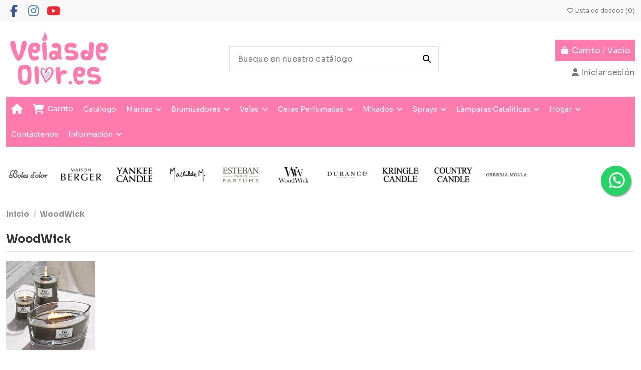

--- FILE ---
content_type: text/html; charset=utf-8
request_url: https://www.velasdeolor.es/woodwick
body_size: 92261
content:
 


<!doctype html>
<html lang="es">

<head>
    
        
  <meta charset="utf-8">


  <meta http-equiv="x-ua-compatible" content="ie=edge">



  


  
  



  <title>España - WoodWick Tienda Online</title>
  
    
  
  
    
  
  <meta name="description" content="Compra WoodWick en España.  Las velas WoodWick incluyen una mecha de madera natural que crepita al arder, creando un ambiente único mientras difunden en tu hogar fragancias realistas.">
  <meta name="keywords" content="">
    
      <link rel="canonical" href="https://www.velasdeolor.es/woodwick">    

  
      

  
     <meta name='cookiesplus-added' content='true'><script data-keepinline='true' data-cfasync='false'>let cookiesplusCookieValue=null;if(window.cookiesplus_debug){debugger;}
for(let cookie of document.cookie.split(';')){let[cookieName,...rest]=cookie.trim().split('=');let value=rest.join('=');if(cookieName==='cookiesplus'){try{let decoded=decodeURIComponent(value);cookiesplusCookieValue=JSON.parse(decoded);break;}catch(e){console.error('Failed to parse cookiesplus cookie value',e);throw new Error('Invalid cookiesplus cookie value');}}}
if(cookiesplusCookieValue===null){console.log('%ccookiesplus cookie doesn\'t exist','background: red; color: white');throw new Error('cookiesplus cookie not found');}
const defaultConsents={'ad_storage':false,'ad_user_data':false,'ad_personalization':false,'analytics_storage':false,'functionality_storage':false,'personalization_storage':false,'security_storage':false,};Object.keys(defaultConsents).forEach(function(key){window[key]=false;});const cookiesplusConsents=Object.keys(cookiesplusCookieValue.consents).filter(v=>v.startsWith('cookiesplus-finality'));if(cookiesplusCookieValue&&(cookiesplusCookieValue.consent_mode||cookiesplusCookieValue.gtm_consent_mode)){window.gtm=window.gtm||[];cookiesplusConsents.forEach(function(key){const consentMode=cookiesplusCookieValue.consent_mode||cookiesplusCookieValue.gtm_consent_mode;const gtmConsentType=consentMode&&consentMode[key]&&consentMode[key].gtm_consent_type;if(cookiesplusCookieValue&&cookiesplusCookieValue.consents&&typeof cookiesplusCookieValue.consents[key]!=='undefined'&&cookiesplusCookieValue.consents[key]==='on'&&gtmConsentType&&typeof gtmConsentType==='object'){Object.entries(gtmConsentType).forEach(function(entry){var consentKey=entry[0];var value=entry[1];if(value){if(!window.gtm){window.gtm={};}
window.gtm[consentKey]=true;}});}});window.dataLayer=window.dataLayer||[];function gtag(){dataLayer.push(arguments);}
gtag('consent','default',{'ad_storage':'denied','ad_user_data':'denied','ad_personalization':'denied','analytics_storage':'denied','functionality_storage':'denied','personalization_storage':'denied','security_storage':'denied','wait_for_update':500});gtag('consent','update',{'ad_storage':window.gtm.ad_storage?'granted':'denied','ad_user_data':window.gtm.ad_user_data?'granted':'denied','ad_personalization':window.gtm.ad_personalization?'granted':'denied','analytics_storage':window.gtm.analytics_storage?'granted':'denied','functionality_storage':window.gtm.functionality_storage?'granted':'denied','personalization_storage':window.gtm.personalization_storage?'granted':'denied','security_storage':window.gtm.security_storage?'granted':'denied',});if(cookiesplusCookieValue.gtm_consent_mode!==undefined&&cookiesplusCookieValue.gtm_consent_mode.url_passthrough!==undefined){gtag('set','url_passthrough',cookiesplusCookieValue.gtm_consent_mode.url_passthrough);}
if(cookiesplusCookieValue.gtm_consent_mode!==undefined&&cookiesplusCookieValue.gtm_consent_mode.ads_data_redaction!==undefined){gtag('set','ads_data_redaction',cookiesplusCookieValue.gtm_consent_mode.ads_data_redaction);}}
if(cookiesplusCookieValue&&cookiesplusCookieValue.muet_consent_mode){window.muet=window.muet||[];cookiesplusConsents.forEach(function(key){const consentMode=cookiesplusCookieValue.muet_consent_mode;const muetConsentType=consentMode&&consentMode[key]&&consentMode[key].muet_consent_type;if(cookiesplusCookieValue&&cookiesplusCookieValue.consents&&typeof cookiesplusCookieValue.consents[key]!=='undefined'&&cookiesplusCookieValue.consents[key]==='on'&&muetConsentType&&typeof muetConsentType==='object'){Object.entries(muetConsentType).forEach(function(entry){var consentKey=entry[0];var value=entry[1];if(value){if(!window.muet||typeof window.muet!=='object'){window.muet={};}
window.muet[consentKey]=true;}});}});window.uetq=window.uetq||[];window.uetq.push('consent',{ad_storage:'denied',analytics_storage:'denied'});window.uetq.push('consent',{ad_storage:window.muet.ad_storage?'granted':'denied',analytics_storage:window.muet.analytics_storage?'granted':'denied',});}</script><script type="application/ld+json">
 {
   "@context": "https://schema.org",
   "@type": "Organization",
   "name" : "velasdeolor.es",
   "url" : "https://www.velasdeolor.es/"
       ,"logo": {
       "@type": "ImageObject",
       "url":"https://www.velasdeolor.es/img/logo-1723120494.jpg"
     }
    }
</script>

<script type="application/ld+json">
  {
    "@context": "https://schema.org",
    "@type": "WebPage",
    "isPartOf": {
      "@type": "WebSite",
      "url":  "https://www.velasdeolor.es/",
      "name": "velasdeolor.es"
    },
    "name": "España - WoodWick Tienda Online",
    "url":  "https://www.velasdeolor.es/woodwick?srsltid=AfmBOoqzQ_b3hL99cv8t1ZaNfZmff0eoN5kZ3Y_5bOYxbkD5hg3SFNjO"
  }
</script>


  <script type="application/ld+json">
    {
      "@context": "https://schema.org",
      "@type": "BreadcrumbList",
      "itemListElement": [
                  {
            "@type": "ListItem",
            "position": 1,
            "name": "Inicio",
            "item": "https://www.velasdeolor.es/"
          },              {
            "@type": "ListItem",
            "position": 2,
            "name": "WoodWick",
            "item": "https://www.velasdeolor.es/woodwick"
          }          ]
    }
  </script>


  

  
    <script type="application/ld+json">
  {
    "@context": "https://schema.org",
    "@type": "ItemList",
    "itemListElement": [
            {
        "@type": "ListItem",
        "position": 1,
        "name": "Amethyst Sky - Hourglass Trilogy Mediana 275 g.",
        "url": "https://www.velasdeolor.es/woodwick/hourglass-medianas/amethyst-sky-hourglass-trilogy-mediana-275-g"
      },          {
        "@type": "ListItem",
        "position": 2,
        "name": "Antiquarium - Ellipse 453 g.",
        "url": "https://www.velasdeolor.es/woodwick/ellipse/antiquarium-ellipse-453-g"
      },          {
        "@type": "ListItem",
        "position": 3,
        "name": "Antiquarium - Hourglass Mediana 275 g.",
        "url": "https://www.velasdeolor.es/woodwick/hourglass-medianas/antiquarium-hourglass-mediana-275-g"
      },          {
        "@type": "ListItem",
        "position": 4,
        "name": "Black Cherry - Ellipse 453 g.",
        "url": "https://www.velasdeolor.es/woodwick/ellipse/black-cherry-ellipse-453-g"
      },          {
        "@type": "ListItem",
        "position": 5,
        "name": "Black Cherry - Hourglass Mediana 275 g.",
        "url": "https://www.velasdeolor.es/woodwick/hourglass-medianas/black-cherry-hourglass-mediana-275-g"
      },          {
        "@type": "ListItem",
        "position": 6,
        "name": "Black Currant &amp; Rose - ReNew Grande 368 g.",
        "url": "https://www.velasdeolor.es/woodwick/velas-ecologicas-renew/black-currant-rose-renew-grande-368-g"
      },          {
        "@type": "ListItem",
        "position": 7,
        "name": "Black Currant &amp; Rose - ReNew Mediana 181 g.",
        "url": "https://www.velasdeolor.es/woodwick/velas-ecologicas-renew/black-currant-rose-renew-mediana-181-g"
      },          {
        "@type": "ListItem",
        "position": 8,
        "name": "Blooming Orchard - Ellipse Trilogy 453 g.",
        "url": "https://www.velasdeolor.es/woodwick/ellipse/blooming-orchard-ellipse-trilogy-453-g"
      },          {
        "@type": "ListItem",
        "position": 9,
        "name": "Blooming Orchard - Hourglass Trilogy Mediana 275 g.",
        "url": "https://www.velasdeolor.es/woodwick/hourglass-medianas/blooming-orchard-hourglass-trilogy-mediana-275-g"
      },          {
        "@type": "ListItem",
        "position": 10,
        "name": "Café Sweets - Ellipse Trilogy 453 g.",
        "url": "https://www.velasdeolor.es/woodwick/ellipse/cafe-sweets-ellipse-trilogy-453-g"
      },          {
        "@type": "ListItem",
        "position": 11,
        "name": "Calming Retreat - Ellipse Trilogy 453 g.",
        "url": "https://www.velasdeolor.es/woodwick/ellipse/calming-retreat-ellipse-trilogy-453-g"
      },          {
        "@type": "ListItem",
        "position": 12,
        "name": "Calming Retreat - Hourglass Trilogy Mediana 275 g.",
        "url": "https://www.velasdeolor.es/woodwick/hourglass-medianas/calming-retreat-hourglass-trilogy-mediana-275-g"
      },          {
        "@type": "ListItem",
        "position": 13,
        "name": "Cashmere - Hourglass Mediana 275 g.",
        "url": "https://www.velasdeolor.es/woodwick/hourglass-medianas/cashmere-hourglass-mediana-275-g"
      },          {
        "@type": "ListItem",
        "position": 14,
        "name": "Cherry Blossom &amp; Vanilla - ReNew Grande 368 g.",
        "url": "https://www.velasdeolor.es/woodwick/velas-ecologicas-renew/cherry-blossom-vanilla-renew-grande-368-g"
      },          {
        "@type": "ListItem",
        "position": 15,
        "name": "Cherry Blossom &amp; Vanilla - ReNew Mediana 181 g.",
        "url": "https://www.velasdeolor.es/woodwick/velas-ecologicas-renew/cherry-blossom-vanilla-renew-mediana-181-g"
      },          {
        "@type": "ListItem",
        "position": 16,
        "name": "Cinnamon Chai - Ellipse 453 g.",
        "url": "https://www.velasdeolor.es/woodwick/ellipse/cinnamon-chai-ellipse-453-g"
      },          {
        "@type": "ListItem",
        "position": 17,
        "name": "Cinnamon Chai - Hourglass Mediana 275 g.",
        "url": "https://www.velasdeolor.es/woodwick/hourglass-medianas/cinnamon-chai-hourglass-mediana-275-g"
      },          {
        "@type": "ListItem",
        "position": 18,
        "name": "Coastal Sunset - Ellipse 453 g.",
        "url": "https://www.velasdeolor.es/woodwick/ellipse/coastal-sunset-ellipse-453-g"
      },          {
        "@type": "ListItem",
        "position": 19,
        "name": "Coastal Sunset - Hourglass Mediana 275 g.",
        "url": "https://www.velasdeolor.es/woodwick/hourglass-medianas/coastal-sunset-hourglass-mediana-275-g"
      },          {
        "@type": "ListItem",
        "position": 20,
        "name": "Crimson Berries - Ellipse 453 g.",
        "url": "https://www.velasdeolor.es/woodwick/ellipse/crimson-berries-ellipse-453-g"
      },          {
        "@type": "ListItem",
        "position": 21,
        "name": "Crimson Berries - Hourglass Mediana 275 g.",
        "url": "https://www.velasdeolor.es/woodwick/hourglass-medianas/crimson-berries-hourglass-mediana-275-g"
      },          {
        "@type": "ListItem",
        "position": 22,
        "name": "Currant - Ellipse 453 g.",
        "url": "https://www.velasdeolor.es/woodwick/ellipse/currant-ellipse-453-g"
      },          {
        "@type": "ListItem",
        "position": 23,
        "name": "Currant - Hourglass Mediana 275 g.",
        "url": "https://www.velasdeolor.es/woodwick/hourglass-medianas/currant-hourglass-mediana-275-g"
      },          {
        "@type": "ListItem",
        "position": 24,
        "name": "Cypress Ore - Hourglass Mediana 275 g.",
        "url": "https://www.velasdeolor.es/woodwick/hourglass-medianas/cypress-ore-hourglass-mediana-275-g"
      },          {
        "@type": "ListItem",
        "position": 25,
        "name": "Ethereal Haze - Ellipse 453 g.",
        "url": "https://www.velasdeolor.es/woodwick/ellipse/ethereal-haze-ellipse-453-g"
      },          {
        "@type": "ListItem",
        "position": 26,
        "name": "Ethereal Haze - Hourglass Mediana 275 g.",
        "url": "https://www.velasdeolor.es/woodwick/hourglass-medianas/ethereal-haze-hourglass-mediana-275-g"
      },          {
        "@type": "ListItem",
        "position": 27,
        "name": "Evening Luxe - Ellipse Trilogy 453 g.",
        "url": "https://www.velasdeolor.es/woodwick/ellipse/evening-luxe-ellipse-trilogy-453-g"
      },          {
        "@type": "ListItem",
        "position": 28,
        "name": "Evening Luxe - Hourglass Trilogy Mediana 275 g.",
        "url": "https://www.velasdeolor.es/woodwick/hourglass-medianas/evening-luxe-hourglass-trilogy-mediana-275-g"
      },          {
        "@type": "ListItem",
        "position": 29,
        "name": "Evergreen Cashmere - Ellipse 453 g.",
        "url": "https://www.velasdeolor.es/woodwick/ellipse/evergreen-cashmere-ellipse-453-g"
      },          {
        "@type": "ListItem",
        "position": 30,
        "name": "Fireside - Ellipse 453 g.",
        "url": "https://www.velasdeolor.es/woodwick/ellipse/fireside-ellipse-453-g"
      },          {
        "@type": "ListItem",
        "position": 31,
        "name": "Fireside - Hourglass Mediana 275 g.",
        "url": "https://www.velasdeolor.es/woodwick/hourglass-medianas/fireside-hourglass-mediana-275-g"
      },          {
        "@type": "ListItem",
        "position": 32,
        "name": "Gilded Sands - Ellipse 453 g.",
        "url": "https://www.velasdeolor.es/woodwick/ellipse/gilded-sands-ellipse-453-g"
      },          {
        "@type": "ListItem",
        "position": 33,
        "name": "Gilded Sands - Hourglass Mediana 275 g.",
        "url": "https://www.velasdeolor.es/woodwick/hourglass-medianas/gilded-sands-hourglass-mediana-275-g"
      },          {
        "@type": "ListItem",
        "position": 34,
        "name": "Ginger &amp; Tumeric - ReNew Grande 368 g.",
        "url": "https://www.velasdeolor.es/woodwick/velas-ecologicas-renew/ginger-tumeric-renew-grande-368-g"
      },          {
        "@type": "ListItem",
        "position": 35,
        "name": "Ginger &amp; Tumeric - ReNew Mediana 181 g.",
        "url": "https://www.velasdeolor.es/woodwick/velas-ecologicas-renew/ginger-tumeric-renew-mediana-181-g"
      },          {
        "@type": "ListItem",
        "position": 36,
        "name": "Golden Bourbon - Ellipse 453 g.",
        "url": "https://www.velasdeolor.es/woodwick/ellipse/golden-bourbon-ellipse-453-g"
      }        ]
  }
</script>


  
    
                
                            
        <link rel="next" href="https://www.velasdeolor.es/woodwick?page=2">  



    <meta property="og:title" content="España - WoodWick Tienda Online"/>
    <meta property="og:url" content="https://www.velasdeolor.es/woodwick?srsltid=AfmBOoqzQ_b3hL99cv8t1ZaNfZmff0eoN5kZ3Y_5bOYxbkD5hg3SFNjO"/>
    <meta property="og:site_name" content="velasdeolor.es"/>
    <meta property="og:description" content="Compra WoodWick en España.  Las velas WoodWick incluyen una mecha de madera natural que crepita al arder, creando un ambiente único mientras difunden en tu hogar fragancias realistas.">
    <meta property="og:type" content="website">


            <meta property="og:image" content="https://www.velasdeolor.es/c/779-category_default/woodwick.jpg">
        <meta property="og:image:width" content="178">
        <meta property="og:image:height" content="178">
    





      <meta name="viewport" content="width=device-width, initial-scale=1">
  


  <meta name="theme-color" content="#ffffff">
  <meta name="msapplication-navbutton-color" content="#ffffff">


  <link rel="icon" type="image/vnd.microsoft.icon" href="https://www.velasdeolor.es/img/favicon.ico?1723120494">
  <link rel="shortcut icon" type="image/x-icon" href="https://www.velasdeolor.es/img/favicon.ico?1723120494">
      <link rel="apple-touch-icon" href="/img/cms/apple-touch-icon.png">
        <link rel="icon" sizes="192x192" href="/img/cms/favicon-192x192.png">
  




    <link rel="stylesheet" href="https://www.velasdeolor.es/themes/warehouse/assets/cache/theme-7d6d68545.css" type="text/css" media="all">




<link rel="preload" as="font"
      href="https://www.velasdeolor.es/themes/warehouse/assets/css/font-awesome/webfonts/fa-brands-400.woff2"
      type="font/woff2" crossorigin="anonymous">

<link rel="preload" as="font"
      href="https://www.velasdeolor.es/themes/warehouse/assets/css/font-awesome/webfonts/fa-regular-400.woff2"
      type="font/woff2" crossorigin="anonymous">

<link rel="preload" as="font"
      href="https://www.velasdeolor.es/themes/warehouse/assets/css/font-awesome/webfonts/fa-solid-900.woff2"
      type="font/woff2" crossorigin="anonymous">

<link rel="preload" as="font"
      href="https://www.velasdeolor.es/themes/warehouse/assets/css/font-awesome/webfonts/fa-brands-400.woff2"
      type="font/woff2" crossorigin="anonymous">


<link  rel="preload stylesheet"  as="style" href="https://www.velasdeolor.es/themes/warehouse/assets/css/font-awesome/css/font-awesome-preload.css?v=6.7.2"
       type="text/css" crossorigin="anonymous">





  

  <script>
        var C_P_CMS_PAGE = 8;
        var C_P_CONSENT_DOWNLOAD = "https:\/\/www.velasdeolor.es\/module\/cookiesplus\/front";
        var C_P_COOKIES_POLICIES = 21;
        var C_P_COOKIE_CONFIG = {"1":{"cookies":[{"name":"cookiesplus"},{"name":"PHP_SESSID"},{"name":"PrestaShop-#"},{"name":"rc::a"},{"name":"rc::c"}]},"3":{"cookies":[{"name":"collect"},{"name":"r\/collect"},{"name":"_ga"},{"name":"_gat"},{"name":"_gd#"},{"name":"_gid"}],"gtm_consent_type":{"analytics_storage":"true"},"firingEvent":""},"4":{"cookies":[{"name":"ads\/ga-audiences"},{"name":"NID"}],"gtm_consent_type":{"ad_storage":"true","ad_user_data":"true","ad_personalization":"true"},"firingEvent":""}};
        var C_P_COOKIE_VALUE = "{}";
        var C_P_DATE = "2026-01-18 10:32:54";
        var C_P_DISPLAY_AGAIN = 14;
        var C_P_DOMAIN = ".velasdeolor.es";
        var C_P_EXPIRY = 365;
        var C_P_FINALITIES_COUNT = 3;
        var C_P_NOT_AVAILABLE_OUTSIDE_EU = 1;
        var C_P_OVERLAY = "1";
        var C_P_OVERLAY_OPACITY = "0.5";
        var C_P_REFRESH = 0;
        var PS_COOKIE_SAMESITE = "Lax";
        var PS_COOKIE_SECURE = 1;
        var elementorFrontendConfig = {"isEditMode":"","stretchedSectionContainer":"","instagramToken":"","is_rtl":false,"ajax_csfr_token_url":"https:\/\/www.velasdeolor.es\/module\/iqitelementor\/Actions?process=handleCsfrToken&ajax=1"};
        var iqitTheme = {"rm_sticky":"up","rm_breakpoint":0,"op_preloader":"0","cart_style":"floating","cart_confirmation":"notification","h_layout":"1","f_fixed":0,"f_layout":"1","h_absolute":"0","h_sticky":"menu","hw_width":"inherit","mm_content":"desktop","hm_submenu_width":"default","h_search_type":"full","pl_lazyload":true,"pl_infinity":true,"pl_rollover":false,"pl_crsl_autoplay":false,"pl_slider_ld":4,"pl_slider_d":3,"pl_slider_t":3,"pl_slider_p":2,"pp_thumbs":"leftd","pp_zoom":"modalzoom","pp_image_layout":"carousel","pp_tabs":"tabha","pl_grid_qty":false};
        var iqitcountdown_days = "d.";
        var iqitextendedproduct = {"speed":"70","hook":"modal"};
        var iqitfdc_from = 35;
        var iqitmegamenu = {"sticky":"false","containerSelector":"#wrapper > .container"};
        var iqitwishlist = {"nbProducts":0};
        var prestashop = {"cart":{"products":[],"totals":{"total":{"type":"total","label":"Total","amount":0,"value":"0,00\u00a0\u20ac"},"total_including_tax":{"type":"total","label":"Total (IVA incl.)","amount":0,"value":"0,00\u00a0\u20ac"},"total_excluding_tax":{"type":"total","label":"Total (IVA excl.)","amount":0,"value":"0,00\u00a0\u20ac"}},"subtotals":{"products":{"type":"products","label":"Subtotal","amount":0,"value":"0,00\u00a0\u20ac"},"discounts":null,"shipping":{"type":"shipping","label":"Transporte","amount":0,"value":""},"tax":null},"products_count":0,"summary_string":"0 art\u00edculos","vouchers":{"allowed":1,"added":[]},"discounts":[],"minimalPurchase":0,"minimalPurchaseRequired":""},"currency":{"id":1,"name":"Euro","iso_code":"EUR","iso_code_num":"978","sign":"\u20ac"},"customer":{"lastname":"","firstname":"","email":null,"birthday":"0000-00-00","newsletter":0,"newsletter_date_add":"0000-00-00 00:00:00","optin":0,"website":null,"company":null,"siret":null,"ape":null,"is_logged":false,"gender":{"type":null,"name":null},"addresses":[]},"country":{"id_zone":1,"id_currency":0,"call_prefix":34,"iso_code":"ES","active":"1","contains_states":"1","need_identification_number":"0","need_zip_code":"1","zip_code_format":"NNNNN","display_tax_label":"1","name":"Espa\u00f1a","id":6},"language":{"name":"Espa\u00f1ol (Spanish)","iso_code":"es","locale":"es-ES","language_code":"es","active":"1","is_rtl":"0","date_format_lite":"d\/m\/Y","date_format_full":"d\/m\/Y H:i:s","id":1},"page":{"title":"","canonical":"https:\/\/www.velasdeolor.es\/woodwick","meta":{"title":"Espa\u00f1a - WoodWick Tienda Online","description":"Compra WoodWick en Espa\u00f1a.  Las velas WoodWick incluyen una mecha de madera natural que crepita al arder, creando un ambiente \u00fanico mientras difunden en tu hogar fragancias realistas.","keywords":"","robots":"index"},"page_name":"category","body_classes":{"lang-es":true,"lang-rtl":false,"country-ES":true,"currency-EUR":true,"layout-full-width":true,"page-category":true,"tax-display-enabled":true,"page-customer-account":false,"category-id-779":true,"category-WoodWick":true,"category-id-parent-2":true,"category-depth-level-2":true},"admin_notifications":[],"password-policy":{"feedbacks":{"0":"Muy d\u00e9bil","1":"D\u00e9bil","2":"Promedio","3":"Fuerte","4":"Muy fuerte","Straight rows of keys are easy to guess":"Una serie seguida de teclas de la misma fila es f\u00e1cil de adivinar","Short keyboard patterns are easy to guess":"Los patrones de teclado cortos son f\u00e1ciles de adivinar","Use a longer keyboard pattern with more turns":"Usa un patr\u00f3n de teclado m\u00e1s largo y con m\u00e1s giros","Repeats like \"aaa\" are easy to guess":"Las repeticiones como \u00abaaa\u00bb son f\u00e1ciles de adivinar","Repeats like \"abcabcabc\" are only slightly harder to guess than \"abc\"":"Las repeticiones como \"abcabcabc\" son solo un poco m\u00e1s dif\u00edciles de adivinar que \"abc\"","Sequences like abc or 6543 are easy to guess":"Las secuencias como \"abc\" o \"6543\" son f\u00e1ciles de adivinar","Recent years are easy to guess":"Los a\u00f1os recientes son f\u00e1ciles de adivinar","Dates are often easy to guess":"Las fechas suelen ser f\u00e1ciles de adivinar","This is a top-10 common password":"Esta es una de las 10 contrase\u00f1as m\u00e1s comunes","This is a top-100 common password":"Esta es una de las 100 contrase\u00f1as m\u00e1s comunes","This is a very common password":"Esta contrase\u00f1a es muy com\u00fan","This is similar to a commonly used password":"Esta contrase\u00f1a es similar a otras contrase\u00f1as muy usadas","A word by itself is easy to guess":"Una palabra que por s\u00ed misma es f\u00e1cil de adivinar","Names and surnames by themselves are easy to guess":"Los nombres y apellidos completos son f\u00e1ciles de adivinar","Common names and surnames are easy to guess":"Los nombres comunes y los apellidos son f\u00e1ciles de adivinar","Use a few words, avoid common phrases":"Usa varias palabras, evita frases comunes","No need for symbols, digits, or uppercase letters":"No se necesitan s\u00edmbolos, d\u00edgitos o letras may\u00fasculas","Avoid repeated words and characters":"Evita repetir palabras y caracteres","Avoid sequences":"Evita secuencias","Avoid recent years":"Evita a\u00f1os recientes","Avoid years that are associated with you":"Evita a\u00f1os que puedan asociarse contigo","Avoid dates and years that are associated with you":"Evita a\u00f1os y fechas que puedan asociarse contigo","Capitalization doesn't help very much":"Las may\u00fasculas no ayudan mucho","All-uppercase is almost as easy to guess as all-lowercase":"Todo en may\u00fasculas es casi tan f\u00e1cil de adivinar como en min\u00fasculas","Reversed words aren't much harder to guess":"Las palabras invertidas no son mucho m\u00e1s dif\u00edciles de adivinar","Predictable substitutions like '@' instead of 'a' don't help very much":"Las sustituciones predecibles como usar \"@\" en lugar de \"a\" no ayudan mucho","Add another word or two. Uncommon words are better.":"A\u00f1ade una o dos palabras m\u00e1s. Es mejor usar palabras poco habituales."}}},"shop":{"name":"velasdeolor.es","logo":"https:\/\/www.velasdeolor.es\/img\/logo-1723120494.jpg","stores_icon":"https:\/\/www.velasdeolor.es\/img\/logo_stores.png","favicon":"https:\/\/www.velasdeolor.es\/img\/favicon.ico"},"core_js_public_path":"\/themes\/","urls":{"base_url":"https:\/\/www.velasdeolor.es\/","current_url":"https:\/\/www.velasdeolor.es\/woodwick?srsltid=AfmBOoqzQ_b3hL99cv8t1ZaNfZmff0eoN5kZ3Y_5bOYxbkD5hg3SFNjO","shop_domain_url":"https:\/\/www.velasdeolor.es","img_ps_url":"https:\/\/www.velasdeolor.es\/img\/","img_cat_url":"https:\/\/www.velasdeolor.es\/img\/c\/","img_lang_url":"https:\/\/www.velasdeolor.es\/img\/l\/","img_prod_url":"https:\/\/www.velasdeolor.es\/img\/p\/","img_manu_url":"https:\/\/www.velasdeolor.es\/img\/m\/","img_sup_url":"https:\/\/www.velasdeolor.es\/img\/su\/","img_ship_url":"https:\/\/www.velasdeolor.es\/img\/s\/","img_store_url":"https:\/\/www.velasdeolor.es\/img\/st\/","img_col_url":"https:\/\/www.velasdeolor.es\/img\/co\/","img_url":"https:\/\/www.velasdeolor.es\/themes\/warehouse\/assets\/img\/","css_url":"https:\/\/www.velasdeolor.es\/themes\/warehouse\/assets\/css\/","js_url":"https:\/\/www.velasdeolor.es\/themes\/warehouse\/assets\/js\/","pic_url":"https:\/\/www.velasdeolor.es\/upload\/","theme_assets":"https:\/\/www.velasdeolor.es\/themes\/warehouse\/assets\/","theme_dir":"https:\/\/www.velasdeolor.es\/home\/u328860727\/domains\/velasdeolor.es\/public_html\/themes\/warehouse\/","pages":{"address":"https:\/\/www.velasdeolor.es\/direccion","addresses":"https:\/\/www.velasdeolor.es\/direcciones","authentication":"https:\/\/www.velasdeolor.es\/autenticacion","manufacturer":"https:\/\/www.velasdeolor.es\/marcas","cart":"https:\/\/www.velasdeolor.es\/carro-de-la-compra","category":"https:\/\/www.velasdeolor.es\/index.php?controller=category","cms":"https:\/\/www.velasdeolor.es\/index.php?controller=cms","contact":"https:\/\/www.velasdeolor.es\/contacto","discount":"https:\/\/www.velasdeolor.es\/descuento","guest_tracking":"https:\/\/www.velasdeolor.es\/estado-pedido","history":"https:\/\/www.velasdeolor.es\/historial-de-pedidos","identity":"https:\/\/www.velasdeolor.es\/identidad","index":"https:\/\/www.velasdeolor.es\/","my_account":"https:\/\/www.velasdeolor.es\/mi-cuenta","order_confirmation":"https:\/\/www.velasdeolor.es\/confirmacion-pedido","order_detail":"https:\/\/www.velasdeolor.es\/index.php?controller=order-detail","order_follow":"https:\/\/www.velasdeolor.es\/devolucion-de-productos","order":"https:\/\/www.velasdeolor.es\/carrito","order_return":"https:\/\/www.velasdeolor.es\/index.php?controller=order-return","order_slip":"https:\/\/www.velasdeolor.es\/vales","pagenotfound":"https:\/\/www.velasdeolor.es\/pagina-no-encuentra","password":"https:\/\/www.velasdeolor.es\/contrasena-olvidado","pdf_invoice":"https:\/\/www.velasdeolor.es\/index.php?controller=pdf-invoice","pdf_order_return":"https:\/\/www.velasdeolor.es\/index.php?controller=pdf-order-return","pdf_order_slip":"https:\/\/www.velasdeolor.es\/index.php?controller=pdf-order-slip","prices_drop":"https:\/\/www.velasdeolor.es\/promocion","product":"https:\/\/www.velasdeolor.es\/index.php?controller=product","registration":"https:\/\/www.velasdeolor.es\/index.php?controller=registration","search":"https:\/\/www.velasdeolor.es\/buscar","sitemap":"https:\/\/www.velasdeolor.es\/mapa-del-sitio","stores":"https:\/\/www.velasdeolor.es\/tiendas","supplier":"https:\/\/www.velasdeolor.es\/proveedores","new_products":"https:\/\/www.velasdeolor.es\/nuevos-productos","brands":"https:\/\/www.velasdeolor.es\/marcas","register":"https:\/\/www.velasdeolor.es\/index.php?controller=registration","order_login":"https:\/\/www.velasdeolor.es\/carrito?login=1"},"alternative_langs":[],"actions":{"logout":"https:\/\/www.velasdeolor.es\/?mylogout="},"no_picture_image":{"bySize":{"cart_default":{"url":"https:\/\/www.velasdeolor.es\/img\/p\/es-default-cart_default.jpg","width":125,"height":125},"small_default":{"url":"https:\/\/www.velasdeolor.es\/img\/p\/es-default-small_default.jpg","width":178,"height":178},"home_default":{"url":"https:\/\/www.velasdeolor.es\/img\/p\/es-default-home_default.jpg","width":236,"height":236},"medium_default":{"url":"https:\/\/www.velasdeolor.es\/img\/p\/es-default-medium_default.jpg","width":452,"height":452},"large_default":{"url":"https:\/\/www.velasdeolor.es\/img\/p\/es-default-large_default.jpg","width":492,"height":492},"thickbox_default":{"url":"https:\/\/www.velasdeolor.es\/img\/p\/es-default-thickbox_default.jpg","width":1100,"height":1100}},"small":{"url":"https:\/\/www.velasdeolor.es\/img\/p\/es-default-cart_default.jpg","width":125,"height":125},"medium":{"url":"https:\/\/www.velasdeolor.es\/img\/p\/es-default-medium_default.jpg","width":452,"height":452},"large":{"url":"https:\/\/www.velasdeolor.es\/img\/p\/es-default-thickbox_default.jpg","width":1100,"height":1100},"legend":""}},"configuration":{"display_taxes_label":true,"display_prices_tax_incl":true,"is_catalog":false,"show_prices":true,"opt_in":{"partner":false},"quantity_discount":{"type":"discount","label":"Descuento unitario"},"voucher_enabled":1,"return_enabled":0},"field_required":[],"breadcrumb":{"links":[{"title":"Inicio","url":"https:\/\/www.velasdeolor.es\/"},{"title":"WoodWick","url":"https:\/\/www.velasdeolor.es\/woodwick"}],"count":2},"link":{"protocol_link":"https:\/\/","protocol_content":"https:\/\/"},"time":1768728774,"static_token":"e542909ba6fe6635598dbd116aea4f6a","token":"58661aea00c5eaabca92aaa63c3723db","debug":false};
      </script>



  <style></style><script>
                var jprestaUpdateCartDirectly = 1;
                var jprestaUseCreativeElements = 0;
                </script><script>
pcRunDynamicModulesJs = function() {
// Autoconf - 2025-03-29T03:54:01+00:00
// blockwishlist
if (typeof productsAlreadyTagged != 'undefined') {
    productsAlreadyTagged.forEach(function(product) {
        let selector = `[data-id-product="${product.id_product}"] .wishlist-button-add`;
        let elements = document.querySelectorAll(selector); 
        elements.forEach(function(element) {
            if (element && element.__vue__) {
                element.__vue__.toggleCheck();
                element.__vue__.idList = parseInt(product.id_wishlist);
            }
        });
    });
}
// ps_shoppingcart
// Cart is refreshed from HTML to be faster
// productcomments
if ($.fn.rating) $('input.star').rating();
if ($.fn.rating) $('.auto-submit-star').rating();
if ($.fn.fancybox) $('.open-comment-form').fancybox({'hideOnContentClick': false});
// iqitcompare
if (typeof iqitcompare !== 'undefined') $('#iqitcompare-nb').text(iqitcompare.nbProducts);
// iqitpopup
if (typeof iqitpopup !== 'undefined') {
iqitpopup.script = (function() {
    var $el = $('#iqitpopup');
    var $overlay = $('#iqitpopup-overlay');
    var elHeight = $el.outerHeight();
    var elWidth = $el.outerWidth();
    var $wrapper = $(window);
    var offset = -30;
    var sizeData = {
        size: {
            width: $wrapper.width() + offset,
            height: $wrapper.height() + offset
        }
    };
    function init() {
        setTimeout(function() {
            $el.addClass('showed-iqitpopup');
            $overlay.addClass('showed-iqitpopupo');
        }, iqitpopup.delay);
        $el.find('.iqit-btn-newsletter').first().click(function() {
            setCookie();
            $overlay.removeClass('showed-iqitpopupo');
            $el.removeClass('showed-iqitpopup');
        });
        $(document).on('click', '#iqitpopup .cross, #iqitpopup-overlay', function() {
            $overlay.removeClass('showed-iqitpopupo');
            $el.removeClass('showed-iqitpopup');
            if ($("#iqitpopup-checkbox").is(':checked')) {
                setCookie();
            }
        });
        doResize(sizeData, false);
        $wrapper.resize(function() {
            sizeData.size.width = $wrapper.width() + offset;
            sizeData.size.height = $wrapper.height() + offset;
            doResize(sizeData, true);
        });
    }
    function doResize(ui, resize) {
        if (elWidth >= ui.size.width || elHeight >= ui.size.height) {
            var scale;
            scale = Math.min(
                ui.size.width / elWidth,
                ui.size.height / elHeight
            );
            $el.css({
                transform: "translate(-50%, -50%) scale(" + scale + ")"
            });
        } else {
            if (resize) {
                $el.css({
                    transform: "translate(-50%, -50%) scale(1)"
                });
            }
        }
    }
    function setCookie() {
        var name = iqitpopup.name;
        var value = '1';
        var expire = new Date();
        expire.setDate(expire.getDate() + iqitpopup.time);
        document.cookie = name + "=" + escape(value) + ";path=/;" + ((expire == null) ? "" : ("; expires=" + expire.toGMTString()))
    }
    return {
        init: init
    };
})();
iqitpopup.script.init();
}
// iqitthemeeditor
$('.viewed-products img.lazy-product-image:not(.loaded)').each(function() {
    $(this).addClass('loaded').attr('src', $(this).data('src'));
});
if (typeof iqitTheme != 'undefined') {
  function initViewedCarousel() {
    const e = $(".viewed-products .swiper-default-carousel");
    let t;
    iqitTheme.pl_crsl_autoplay && (t = {
      delay: 4500,
      disableOnInteraction: !0
    });
    const i = {
      pagination: {
        el: ".swiper-pagination-product",
        clickable: !0
      },
      autoplay: t,
      loop: !1,
      speed: 600,
      lazy: {
        loadedClass: "loaded",
        checkInView: !0
      },
      watchOverflow: !0,
      watchSlidesProgress: !0,
      watchSlidesVisibility: !0,
      navigation: {
        nextEl: ".swiper-button-next",
        prevEl: ".swiper-button-prev"
      },
      slidesPerView: iqitTheme.pl_slider_p,
      slidesPerGroup: iqitTheme.pl_slider_p,
      breakpoints: {
        768: {
          slidesPerView: iqitTheme.pl_slider_t,
          slidesPerGroup: iqitTheme.pl_slider_t
        },
        992: {
          slidesPerView: iqitTheme.pl_slider_d,
          slidesPerGroup: iqitTheme.pl_slider_d
        },
        1200: {
          slidesPerView: iqitTheme.pl_slider_ld,
          slidesPerGroup: iqitTheme.pl_slider_ld
        }
      }
    };
    e.each(function() {
      const e = $(this);
      var t = $.extend({}, i, e.data("swiper_options"));
      new Swiper(e[0], t)
    })
  }
  initViewedCarousel();
}
$(document).on('click', '[data-button-action=change-list-view]', function() {
    document.cookie = "jpresta_cache_context=;path=/;expires=Thu, 01 Jan 1970 00:00:00 GMT";
});
// revws
$('[data-revws-create-trigger]').click(function (e) {
    e.preventDefault();
    var productId = parseInt($(this).data('revws-create-trigger'), 10);
    window.revws({
        type: 'TRIGGER_CREATE_REVIEW'
        , productId: productId
    })
});
// iqitwishlist
// iqitwishlist
if (typeof iqitwishlist !== 'undefined' && iqitwishlist.nbProducts != undefined) {
    $('#iqitwishlist-nb').text(iqitwishlist.nbProducts);
    if (iqitwishlist.nbProducts > 0) {
        $('#desktop-header #iqitwishlist-nb').parent().removeClass('hidden');
        $('#mobile-header #iqitwishlist-nb').parent().removeClass('hidden');
        $('#iqitwishlist-nb').removeClass('d-none');
    } else {
        $('#mobile-header #iqitwishlist-nb').text($('#desktop-header #iqitwishlist-nb').text());
        $('#iqitwishlist-nb').addClass('d-none');
    }
    setInterval(function() {
        $('#mobile-header #iqitwishlist-nb').text(iqitwishlist.nbProducts);
    }, 1000);
}
// cookiesplus
if (typeof cookieGdpr !== 'undefined') {cookieGdpr.init();}
$(document).on('click', '[name=saveCookiesPlusPreferences],.eupopup-button_1,.eupopup-closebutton', function() {
	document.cookie = "jpresta_cache_context=;path=/;expires=Thu, 01 Jan 1970 00:00:00 GMT";
});
$('.eupopup-button_1,.eupopup-closebutton').click(function() {
	document.cookie = "jpresta_cache_context=;path=/;expires=Thu, 01 Jan 1970 00:00:00 GMT";
});
};</script>
<script async src="https://www.googletagmanager.com/gtag/js?id=G-B87GR17WC6"></script>
<script>
  window.dataLayer = window.dataLayer || [];
  function gtag(){dataLayer.push(arguments);}
  gtag('js', new Date());
  gtag(
    'config',
    'G-B87GR17WC6',
    {
      'debug_mode':false
      , 'anonymize_ip': true                }
  );
</script>

<style>div#cookiesplus-modal,#cookiesplus-modal>div,#cookiesplus-modal p{background-color:#fff !important}#cookiesplus-modal>div,#cookiesplus-modal p{color:#000 !important}#cookiesplus-modal button.cookiesplus-accept,#cookiesplus-modal button.cookiesplus-accept-encourage{background-color:#20bf6b}#cookiesplus-modal button.cookiesplus-accept,#cookiesplus-modal button.cookiesplus-accept-encourage{border:1px solid #20bf6b}#cookiesplus-modal button.cookiesplus-accept,#cookiesplus-modal button.cookiesplus-accept-encourage{color:#fff}#cookiesplus-modal button.cookiesplus-accept,#cookiesplus-modal button.cookiesplus-accept-encourage{font-size:16px}#cookiesplus-modal button.cookiesplus-more-information{background-color:#fff}#cookiesplus-modal button.cookiesplus-more-information{border:1px solid #7a7a7a}#cookiesplus-modal button.cookiesplus-more-information{color:#000}#cookiesplus-modal button.cookiesplus-more-information{font-size:16px}#cookiesplus-modal button.cookiesplus-reject,#cookiesplus-modal button.cookiesplus-reject-encourage{background-color:#20bf6b}#cookiesplus-modal button.cookiesplus-reject,#cookiesplus-modal button.cookiesplus-reject-encourage{border:1px solid #20bf6b}#cookiesplus-modal button.cookiesplus-reject,#cookiesplus-modal button.cookiesplus-reject-encourage{color:#fff}#cookiesplus-modal button.cookiesplus-reject,#cookiesplus-modal button.cookiesplus-reject-encourage{font-size:16px}#cookiesplus-modal button.cookiesplus-save:not([disabled]){background-color:#fff}#cookiesplus-modal button.cookiesplus-save:not([disabled]){border:1px solid #7a7a7a}#cookiesplus-modal button.cookiesplus-save:not([disabled]){color:#000}#cookiesplus-modal button.cookiesplus-save{font-size:16px}#cookiesplus-tab{bottom:0;left:0}</style><script type="text/javascript">
    var stockalert_url_check = "https://www.velasdeolor.es/module/stockalert/account?process=check";
    var stockalert_url_add = "https://www.velasdeolor.es/module/stockalert/account?process=add";
    var stockalert_url_remove = "https://www.velasdeolor.es/module/stockalert/account?process=remove";
    
</script>

<style>
    
</style>

    <script>
        var prefix = '';
        var sufix = '';

        function getURLParameter(url, name) {
            return (RegExp(name + '=' + '(.+?)(&|$)').exec(url) || [, null])[1];
        }

        !function (f, b, e, v, n, t, s) {
            if (f.fbq) return;
            n = f.fbq = function () {
                n.callMethod ?
                    n.callMethod.apply(n, arguments) : n.queue.push(arguments)
            };
            if (!f._fbq) f._fbq = n;
            n.push = n;
            n.loaded = !0;
            n.version = '2.0';
            n.queue = [];
            t = b.createElement(e);
            t.async = !0;
            t.src = v;
            s = b.getElementsByTagName(e)[0];
            s.parentNode.insertBefore(t, s)
        }(window,
            document, 'script', 'https://connect.facebook.net/en_US/fbevents.js');
        
                fbq('init', '776846435384689');
        
                fbq('track', "PageView");
        
        
        
                        
                                
        
                        
                                                
            function reinitaddtocart() {
                                                                }

            document.addEventListener("DOMContentLoaded", function (event) {
                reinitaddtocart();
            });
                
    </script>




    
    
    </head>

<body id="category" class="lang-es country-es currency-eur layout-full-width page-category tax-display-enabled category-id-779 category-woodwick category-id-parent-2 category-depth-level-2 body-desktop-header-style-w-1">


    




    <div id="dyn696ca8c659548" class="dynhook pc_hookDisplayAfterBodyOpeningTag_230" data-module="230" data-hook="DisplayAfterBodyOpeningTag" data-hooktype="m" data-hookargs="altern=1^"><div class="loadingempty"></div></div>


<main id="main-page-content"  >
    
            

    <header id="header" class="desktop-header-style-w-1">
        
            
  <div class="header-banner">
    
  </div>




            <nav class="header-nav">
        <div class="container">
    
        <div class="row justify-content-between">
            <div class="col col-auto col-md left-nav">
                 <div class="d-inline-block"> 

<ul class="social-links _topbar" itemscope itemtype="https://schema.org/Organization" itemid="#store-organization">
    <li class="facebook"><a itemprop="sameAs" href="https://www.facebook.com/velasdeolor.es/" target="_blank" rel="noreferrer noopener"><i class="fa fa-facebook fa-fw" aria-hidden="true"></i></a></li>    <li class="instagram"><a itemprop="sameAs" href="https://www.instagram.com/velasdeolor" target="_blank" rel="noreferrer noopener"><i class="fa fa-instagram fa-fw" aria-hidden="true"></i></a></li>    <li class="youtube"><a href="https://www.youtube.com/@Velasdeolor_es" target="_blank" rel="noreferrer noopener"><i class="fa fa-youtube fa-fw" aria-hidden="true"></i></a></li>      </ul>

 </div>                 
            </div>
            <div class="col col-auto center-nav text-center">
                
             </div>
            <div class="col col-auto col-md right-nav text-right">
                <div class="d-inline-block">
    <a href="//www.velasdeolor.es/module/iqitwishlist/view">
        <i class="fa fa-heart-o fa-fw" aria-hidden="true"></i> Lista de deseos (<span
                id="iqitwishlist-nb"></span>)
    </a>
</div>

             </div>
        </div>

                        </div>
            </nav>
        



<div id="desktop-header" class="desktop-header-style-1">
    
            
<div class="header-top">
    <div id="desktop-header-container" class="container">
        <div class="row align-items-center">
                            <div class="col col-auto col-header-left">
                    <div id="desktop_logo">
                        
  <a href="https://www.velasdeolor.es/">
    <img class="logo img-fluid"
         src="https://www.velasdeolor.es/img/logo-1723120494.jpg"
          srcset="/img/cms/Logo-vdo-426x240.png 2x"         alt="velasdeolor.es"
         width="213"
         height="120"
    >
  </a>

                    </div>
                    
                </div>
                <div class="col col-header-center">
                                        <!-- Block search module TOP -->

<!-- Block search module TOP -->
<div id="search_widget" class="search-widget" data-search-controller-url="https://www.velasdeolor.es/module/iqitsearch/searchiqit">
    <form method="get" action="https://www.velasdeolor.es/module/iqitsearch/searchiqit">
        <div class="input-group">
            <input type="text" name="s" value="" data-all-text="Todos los resultados"
                   data-blog-text="Artículos del blog"
                   data-product-text="Productos"
                   data-brands-text="Marcas"
                   autocomplete="off" autocorrect="off" autocapitalize="off" spellcheck="false"
                   placeholder="Busque en nuestro catálogo" class="form-control form-search-control" />
            <button type="submit" class="search-btn" aria-label="Busque en nuestro catálogo">
                <i class="fa fa-search"></i>
            </button>
        </div>
    </form>
</div>
<!-- /Block search module TOP -->

<!-- /Block search module TOP -->


                    
                </div>
                        <div class="col col-auto col-header-right text-right">
                                    
                                            <div id="ps-shoppingcart-wrapper">
    <div id="ps-shoppingcart"
         class="header-cart-default ps-shoppingcart dropdown">
         <div id="blockcart" class="blockcart cart-preview"
         data-refresh-url="//www.velasdeolor.es/module/ps_shoppingcart/ajax">
        <a id="cart-toogle" class="cart-toogle header-btn header-cart-btn" data-bs-toggle="dropdown" data-bs-display="static" data-bs-auto-close="outside">
            <i class="fa fa-shopping-bag fa-fw icon" aria-hidden="true"><span class="cart-products-count-btn  d-none">0</span></i>
            <span class="info-wrapper">
            <span class="title">Carrito</span>
            <span class="cart-toggle-details">
            <span class="text-faded cart-separator"> / </span>
                            Vacío
                        </span>
            </span>
        </a>
        <div id="_desktop_blockcart-content" class="dropdown-menu-custom dropdown-menu">
    <div id="blockcart-content" class="blockcart-content">
        <div class="cart-title">
            <div class="w-100 d-flex align-items-center justify-content-between">
                <span class="modal-title flex-grow-1 text-truncate">Tramitar Pedido</span>
                <button type="button" id="js-cart-close" class="close flex-shrink-0 ms-2">
                    <span>×</span>
                </button>
             </div>     <hr>
        </div>

                    <span class="no-items">No hay productos en su carrito</span>
            </div>
</div> </div>




    </div>
</div>

                                        
                
                <div id="dyn696ca8c65a684" class="dynhook pc__8" data-module="8" data-hook="" data-hooktype="w" data-hookargs=""><div class="loadingempty"></div><div id="user_info">
            <a
                href="https://www.velasdeolor.es/autenticacion?back=https%3A%2F%2Fwww.velasdeolor.es%2Fwoodwick%3Fsrsltid%3DAfmBOoqzQ_b3hL99cv8t1ZaNfZmff0eoN5kZ3Y_5bOYxbkD5hg3SFNjO"
                title="Acceda a su cuenta de cliente"
                rel="nofollow"
        ><i class="fa fa-user" aria-hidden="true"></i>
            <span>Iniciar sesión</span>
        </a>
    </div>
</div>

                
            </div>
            <div class="col-12">
                <div class="row">
                    
                </div>
            </div>
        </div>
    </div>
</div>
<div class="container iqit-megamenu-container"><div id="iqitmegamenu-wrapper" class="iqitmegamenu-wrapper iqitmegamenu-all">
	<div class="container container-iqitmegamenu">
		<div id="iqitmegamenu-horizontal" class="iqitmegamenu  clearfix" role="navigation">

						
			<nav id="cbp-hrmenu" class="cbp-hrmenu cbp-horizontal cbp-hrsub-narrow">
				<ul>
											<li id="cbp-hrmenu-tab-1"
							class="cbp-hrmenu-tab cbp-hrmenu-tab-1 cbp-onlyicon ">
							<a href="https://www.velasdeolor.es/" class="nav-link" 
										>
										

										<span class="cbp-tab-title"> <i
												class="icon fa fa-home cbp-mainlink-icon"></i>
											</span>
																			</a>
																</li>
												<li id="cbp-hrmenu-tab-16"
							class="cbp-hrmenu-tab cbp-hrmenu-tab-16 ">
							<a href="https://www.velasdeolor.es/carro-de-la-compra" class="nav-link" 
										>
										

										<span class="cbp-tab-title"> <i
												class="icon fa fa-shopping-cart cbp-mainlink-icon"></i>
											Carrito</span>
																			</a>
																</li>
												<li id="cbp-hrmenu-tab-3"
							class="cbp-hrmenu-tab cbp-hrmenu-tab-3 ">
							<a href="https://www.velasdeolor.es/inicio" class="nav-link" 
										>
										

										<span class="cbp-tab-title">
											Catálogo</span>
																			</a>
																</li>
												<li id="cbp-hrmenu-tab-11"
							class="cbp-hrmenu-tab cbp-hrmenu-tab-11  cbp-has-submeu">
							<a href="https://www.velasdeolor.es/marcas" class="nav-link" 
										>
										

										<span class="cbp-tab-title">
											Marcas											<i class="fa fa-angle-down cbp-submenu-aindicator"></i></span>
																			</a>
																			<div class="cbp-hrsub col-12">
											<div class="cbp-hrsub-inner">
												<div class="container iqitmegamenu-submenu-container">
													
																																													




<div class="row menu_row menu-element  first_rows menu-element-id-1">
                

                                                




    <div class="col-12 cbp-menu-column cbp-menu-element menu-element-id-2 ">
        <div class="cbp-menu-column-inner">
                        
                
                                    <ul class="cbp-manufacturers row">
                                                                                                                                                                        <li class="col-15 transition-opacity-300">
                                    <a href="https://www.velasdeolor.es/fabricantes/boles-d-olor"
                                       title="Boles d&#039;olor">
                                        <img src="https://www.velasdeolor.es/img/m/2-small_default.jpg"
                                             loading="lazy"
                                             class="img-fluid logo_manufacturer "  width="178" height="178"                                             alt="Boles d&#039;olor"/>
                                    </a>
                                </li>
                                                                                                                                                                                                                                    <li class="col-15 transition-opacity-300">
                                    <a href="https://www.velasdeolor.es/fabricantes/cereria-molla"
                                       title="Cerería Mollá">
                                        <img src="https://www.velasdeolor.es/img/m/13-small_default.jpg"
                                             loading="lazy"
                                             class="img-fluid logo_manufacturer "  width="178" height="178"                                             alt="Cerería Mollá"/>
                                    </a>
                                </li>
                                                                                                                                                                                                                                    <li class="col-15 transition-opacity-300">
                                    <a href="https://www.velasdeolor.es/fabricantes/country-candle"
                                       title="Country Candle">
                                        <img src="https://www.velasdeolor.es/img/m/7-small_default.jpg"
                                             loading="lazy"
                                             class="img-fluid logo_manufacturer "  width="178" height="178"                                             alt="Country Candle"/>
                                    </a>
                                </li>
                                                                                                                                                                                                                                    <li class="col-15 transition-opacity-300">
                                    <a href="https://www.velasdeolor.es/fabricantes/durance"
                                       title="Durance">
                                        <img src="https://www.velasdeolor.es/img/m/17-small_default.jpg"
                                             loading="lazy"
                                             class="img-fluid logo_manufacturer "  width="178" height="178"                                             alt="Durance"/>
                                    </a>
                                </li>
                                                                                                                                                                                                                                    <li class="col-15 transition-opacity-300">
                                    <a href="https://www.velasdeolor.es/fabricantes/esteban-paris-parfums"
                                       title="Estéban París Parfums">
                                        <img src="https://www.velasdeolor.es/img/m/16-small_default.jpg"
                                             loading="lazy"
                                             class="img-fluid logo_manufacturer "  width="178" height="178"                                             alt="Estéban París Parfums"/>
                                    </a>
                                </li>
                                                                                                                                                                                                                                                                                                                                                <li class="col-15 transition-opacity-300">
                                    <a href="https://www.velasdeolor.es/fabricantes/kringle-candle"
                                       title="Kringle Candle">
                                        <img src="https://www.velasdeolor.es/img/m/6-small_default.jpg"
                                             loading="lazy"
                                             class="img-fluid logo_manufacturer "  width="178" height="178"                                             alt="Kringle Candle"/>
                                    </a>
                                </li>
                                                                                                                                                                                                                                    <li class="col-15 transition-opacity-300">
                                    <a href="https://www.velasdeolor.es/fabricantes/maison-berger"
                                       title="Maison Berger">
                                        <img src="https://www.velasdeolor.es/img/m/14-small_default.jpg"
                                             loading="lazy"
                                             class="img-fluid logo_manufacturer "  width="178" height="178"                                             alt="Maison Berger"/>
                                    </a>
                                </li>
                                                                                                                                                                                                                                    <li class="col-15 transition-opacity-300">
                                    <a href="https://www.velasdeolor.es/fabricantes/mathilde-m"
                                       title="Mathilde M">
                                        <img src="https://www.velasdeolor.es/img/m/5-small_default.jpg"
                                             loading="lazy"
                                             class="img-fluid logo_manufacturer "  width="178" height="178"                                             alt="Mathilde M"/>
                                    </a>
                                </li>
                                                                                                                                                                                                                                    <li class="col-15 transition-opacity-300">
                                    <a href="https://www.velasdeolor.es/fabricantes/woodwick"
                                       title="WoodWick">
                                        <img src="https://www.velasdeolor.es/img/m/4-small_default.jpg"
                                             loading="lazy"
                                             class="img-fluid logo_manufacturer "  width="178" height="178"                                             alt="WoodWick"/>
                                    </a>
                                </li>
                                                                                                                                                                                                                                    <li class="col-15 transition-opacity-300">
                                    <a href="https://www.velasdeolor.es/fabricantes/yankee-candle"
                                       title="Yankee Candle">
                                        <img src="https://www.velasdeolor.es/img/m/1-small_default.jpg"
                                             loading="lazy"
                                             class="img-fluid logo_manufacturer "  width="178" height="178"                                             alt="Yankee Candle"/>
                                    </a>
                                </li>
                                                                                                        </ul>
                
            

            
            </div>    </div>
                            
                </div>
																													
																									</div>
											</div>
										</div>
																</li>
												<li id="cbp-hrmenu-tab-7"
							class="cbp-hrmenu-tab cbp-hrmenu-tab-7  cbp-has-submeu">
							<a href="https://www.velasdeolor.es/difusores-de-fragancia" class="nav-link" 
										>
										

										<span class="cbp-tab-title">
											Brumizadores											<i class="fa fa-angle-down cbp-submenu-aindicator"></i></span>
																			</a>
																			<div class="cbp-hrsub col-12">
											<div class="cbp-hrsub-inner">
												<div class="container iqitmegamenu-submenu-container">
													
																																													




<div class="row menu_row menu-element  first_rows menu-element-id-1">
                

                                                




    <div class="col-12 cbp-menu-column cbp-menu-element menu-element-id-2 ">
        <div class="cbp-menu-column-inner">
                        
                
                
                    
                                                    <div class="row cbp-categories-row">
                                                                                                            <div class="col-2">
                                            <div class="cbp-category-link-w"><a href="https://www.velasdeolor.es/difusores-de-fragancia"
                                                                                class="cbp-column-title nav-link cbp-category-title">Difusores de Fragancia</a>
                                                                                                                                                    
    <ul class="cbp-links cbp-category-tree"><li ><div class="cbp-category-link-w"><a href="https://www.velasdeolor.es/difusores-de-fragancia/difusores">Difusores</a></div></li><li ><div class="cbp-category-link-w"><a href="https://www.velasdeolor.es/difusores-de-fragancia/brumas">Brumas</a></div></li><li ><div class="cbp-category-link-w"><a href="https://www.velasdeolor.es/difusores-de-fragancia/aceites-perfumados">Aceites perfumados</a></div></li></ul>

                                                                                            </div>
                                        </div>
                                                                                                </div>
                                            
                
            

            
            </div>    </div>
                            
                </div>
																													
																									</div>
											</div>
										</div>
																</li>
												<li id="cbp-hrmenu-tab-13"
							class="cbp-hrmenu-tab cbp-hrmenu-tab-13  cbp-has-submeu">
							<a href="https://www.velasdeolor.es/velas" class="nav-link" 
										>
										

										<span class="cbp-tab-title">
											Velas											<i class="fa fa-angle-down cbp-submenu-aindicator"></i></span>
																			</a>
																			<div class="cbp-hrsub col-12">
											<div class="cbp-hrsub-inner">
												<div class="container iqitmegamenu-submenu-container">
													
																																													




<div class="row menu_row menu-element  first_rows menu-element-id-1">
                

                                                




    <div class="col-12 cbp-menu-column cbp-menu-element menu-element-id-2 ">
        <div class="cbp-menu-column-inner">
                        
                
                
                    
                                                    <div class="row cbp-categories-row">
                                                                                                            <div class="col-2">
                                            <div class="cbp-category-link-w"><a href="https://www.velasdeolor.es/velas"
                                                                                class="cbp-column-title nav-link cbp-category-title">Velas</a>
                                                                                                                                                    
    <ul class="cbp-links cbp-category-tree"><li ><div class="cbp-category-link-w"><a href="https://www.velasdeolor.es/velas/velas-grandes">Velas Grandes</a></div></li><li ><div class="cbp-category-link-w"><a href="https://www.velasdeolor.es/velas/velas-medianas">Velas Medianas</a></div></li><li ><div class="cbp-category-link-w"><a href="https://www.velasdeolor.es/velas/velas-pequenas">Velas Pequeñas</a></div></li><li ><div class="cbp-category-link-w"><a href="https://www.velasdeolor.es/velas/daylights-y-minis">Daylights y Minis</a></div></li><li ><div class="cbp-category-link-w"><a href="https://www.velasdeolor.es/velas/velas-navidenas">Velas Navideñas</a></div></li><li ><div class="cbp-category-link-w"><a href="https://www.velasdeolor.es/velas/ediciones-limitadas">Ediciones Limitadas</a></div></li><li ><div class="cbp-category-link-w"><a href="https://www.velasdeolor.es/velas/cuidado-de-las-velas">Cuidado de las velas</a></div></li><li ><div class="cbp-category-link-w"><a href="https://www.velasdeolor.es/velas/novedades-velas-otono-y-navidad">Novedades Velas Otoño y Navidad</a></div></li><li ><div class="cbp-category-link-w"><a href="https://www.velasdeolor.es/velas/novedades-velas-primavera-y-verano">Novedades Velas Primavera y Verano</a></div></li></ul>

                                                                                            </div>
                                        </div>
                                                                                                </div>
                                            
                
            

            
            </div>    </div>
                            
                </div>
																													
																									</div>
											</div>
										</div>
																</li>
												<li id="cbp-hrmenu-tab-5"
							class="cbp-hrmenu-tab cbp-hrmenu-tab-5  cbp-has-submeu">
							<a href="https://www.velasdeolor.es/ceras-perfumadas" class="nav-link" 
										>
										

										<span class="cbp-tab-title">
											Ceras Perfumadas											<i class="fa fa-angle-down cbp-submenu-aindicator"></i></span>
																			</a>
																			<div class="cbp-hrsub col-12">
											<div class="cbp-hrsub-inner">
												<div class="container iqitmegamenu-submenu-container">
													
																																													




<div class="row menu_row menu-element  first_rows menu-element-id-1">
                

                                                




    <div class="col-12 cbp-menu-column cbp-menu-element menu-element-id-3 ">
        <div class="cbp-menu-column-inner">
                        
                
                
                    
                                                    <div class="row cbp-categories-row">
                                                                                                            <div class="col-4">
                                            <div class="cbp-category-link-w"><a href="https://www.velasdeolor.es/ceras-perfumadas"
                                                                                class="cbp-column-title nav-link cbp-category-title">Ceras Perfumadas</a>
                                                                                                                                                    
    <ul class="cbp-links cbp-category-tree"><li ><div class="cbp-category-link-w"><a href="https://www.velasdeolor.es/ceras-perfumadas/quemadores">Quemadores</a></div></li><li ><div class="cbp-category-link-w"><a href="https://www.velasdeolor.es/ceras-perfumadas/wax-melts-yankee-candle">Wax Melts Yankee Candle</a></div></li><li ><div class="cbp-category-link-w"><a href="https://www.velasdeolor.es/ceras-perfumadas/amber-stones">Amber Stones</a></div></li><li ><div class="cbp-category-link-w"><a href="https://www.velasdeolor.es/ceras-perfumadas/wax-melts">Wax Melts</a></div></li><li ><div class="cbp-category-link-w"><a href="https://www.velasdeolor.es/ceras-perfumadas/ceras-mathilde-m">Ceras Mathilde M.</a></div></li></ul>

                                                                                            </div>
                                        </div>
                                                                                                </div>
                                            
                
            

            
            </div>    </div>
                            
                </div>
																													
																									</div>
											</div>
										</div>
																</li>
												<li id="cbp-hrmenu-tab-4"
							class="cbp-hrmenu-tab cbp-hrmenu-tab-4  cbp-has-submeu">
							<a href="https://www.velasdeolor.es/mikados" class="nav-link" 
										>
										

										<span class="cbp-tab-title">
											Mikados											<i class="fa fa-angle-down cbp-submenu-aindicator"></i></span>
																			</a>
																			<div class="cbp-hrsub col-12">
											<div class="cbp-hrsub-inner">
												<div class="container iqitmegamenu-submenu-container">
													
																																													




<div class="row menu_row menu-element  first_rows menu-element-id-1">
                

                                                




    <div class="col-12 cbp-menu-column cbp-menu-element menu-element-id-2 ">
        <div class="cbp-menu-column-inner">
                        
                
                
                    
                                                    <div class="row cbp-categories-row">
                                                                                                            <div class="col-3">
                                            <div class="cbp-category-link-w"><a href="https://www.velasdeolor.es/mikados"
                                                                                class="cbp-column-title nav-link cbp-category-title">Mikados</a>
                                                                                                                                                    
    <ul class="cbp-links cbp-category-tree"><li ><div class="cbp-category-link-w"><a href="https://www.velasdeolor.es/mikados/difusores-mikado">Difusores Mikado</a></div></li><li ><div class="cbp-category-link-w"><a href="https://www.velasdeolor.es/mikados/recambios-de-mikado">Recambios de Mikado</a></div></li></ul>

                                                                                            </div>
                                        </div>
                                                                                                </div>
                                            
                
            

            
            </div>    </div>
                            
                </div>
																													
																									</div>
											</div>
										</div>
																</li>
												<li id="cbp-hrmenu-tab-6"
							class="cbp-hrmenu-tab cbp-hrmenu-tab-6  cbp-has-submeu">
							<a href="https://www.velasdeolor.es/ambientadores-en-spray" class="nav-link" 
										>
										

										<span class="cbp-tab-title">
											Sprays											<i class="fa fa-angle-down cbp-submenu-aindicator"></i></span>
																			</a>
																			<div class="cbp-hrsub col-12">
											<div class="cbp-hrsub-inner">
												<div class="container iqitmegamenu-submenu-container">
													
																																													




<div class="row menu_row menu-element  first_rows menu-element-id-1">
                

                                                




    <div class="col-12 cbp-menu-column cbp-menu-element menu-element-id-2 ">
        <div class="cbp-menu-column-inner">
                        
                
                
                    
                                                    <div class="row cbp-categories-row">
                                                                                                            <div class="col-2">
                                            <div class="cbp-category-link-w"><a href="https://www.velasdeolor.es/ambientadores-en-spray"
                                                                                class="cbp-column-title nav-link cbp-category-title">Ambientadores en Spray</a>
                                                                                                                                                    
    <ul class="cbp-links cbp-category-tree"><li ><div class="cbp-category-link-w"><a href="https://www.velasdeolor.es/ambientadores-en-spray/ambientadores">Ambientadores</a></div></li><li ><div class="cbp-category-link-w"><a href="https://www.velasdeolor.es/ambientadores-en-spray/sprays-textiles">Sprays textiles</a></div></li></ul>

                                                                                            </div>
                                        </div>
                                                                                                </div>
                                            
                
            

            
            </div>    </div>
                            
                </div>
																													
																									</div>
											</div>
										</div>
																</li>
												<li id="cbp-hrmenu-tab-9"
							class="cbp-hrmenu-tab cbp-hrmenu-tab-9  cbp-has-submeu">
							<a href="https://www.velasdeolor.es/lamparas-cataliticas" class="nav-link" 
										>
										

										<span class="cbp-tab-title">
											Lámparas Catalíticas											<i class="fa fa-angle-down cbp-submenu-aindicator"></i></span>
																			</a>
																			<div class="cbp-hrsub col-12">
											<div class="cbp-hrsub-inner">
												<div class="container iqitmegamenu-submenu-container">
													
																																													




<div class="row menu_row menu-element  first_rows menu-element-id-1">
                

                                                




    <div class="col-12 cbp-menu-column cbp-menu-element menu-element-id-2 ">
        <div class="cbp-menu-column-inner">
                        
                
                
                    
                                                    <div class="row cbp-categories-row">
                                                                                                            <div class="col-12">
                                            <div class="cbp-category-link-w"><a href="https://www.velasdeolor.es/lamparas-cataliticas"
                                                                                class="cbp-column-title nav-link cbp-category-title">Lámparas Catalíticas</a>
                                                                                                                                                    
    <ul class="cbp-links cbp-category-tree"><li ><div class="cbp-category-link-w"><a href="https://www.velasdeolor.es/lamparas-cataliticas/lamparas-cataliticas-berger">Lámparas Catalíticas Berger</a></div></li><li  class="cbp-hrsub-haslevel2" ><div class="cbp-category-link-w"><a href="https://www.velasdeolor.es/lamparas-cataliticas/liquidos-para-lamparas-cataliticas">Líquidos para Lámparas Catalíticas</a>
    <ul class="cbp-hrsub-level2"><li ><div class="cbp-category-link-w"><a href="https://www.velasdeolor.es/lamparas-cataliticas/liquidos-para-lamparas-cataliticas/liquidos-para-lampara-catalitica-1l">Líquidos para lámpara catalítica 1L.</a></div></li><li ><div class="cbp-category-link-w"><a href="https://www.velasdeolor.es/lamparas-cataliticas/liquidos-para-lamparas-cataliticas/liquidos-para-lampara-catalitica-500-ml">Líquidos para lámpara catalítica 500 ml.</a></div></li></ul>
</div></li></ul>

                                                                                            </div>
                                        </div>
                                                                                                </div>
                                            
                
            

            
            </div>    </div>
                            
                </div>
																													
																									</div>
											</div>
										</div>
																</li>
												<li id="cbp-hrmenu-tab-8"
							class="cbp-hrmenu-tab cbp-hrmenu-tab-8  cbp-has-submeu">
							<a href="https://www.velasdeolor.es/hogar" class="nav-link" 
										>
										

										<span class="cbp-tab-title">
											Hogar											<i class="fa fa-angle-down cbp-submenu-aindicator"></i></span>
																			</a>
																			<div class="cbp-hrsub col-12">
											<div class="cbp-hrsub-inner">
												<div class="container iqitmegamenu-submenu-container">
													
																																													




<div class="row menu_row menu-element  first_rows menu-element-id-1">
                

                                                




    <div class="col-12 cbp-menu-column cbp-menu-element menu-element-id-2 ">
        <div class="cbp-menu-column-inner">
                        
                
                
                    
                                                    <div class="row cbp-categories-row">
                                                                                                            <div class="col-2">
                                            <div class="cbp-category-link-w"><a href="https://www.velasdeolor.es/hogar"
                                                                                class="cbp-column-title nav-link cbp-category-title">Hogar</a>
                                                                                                                                                    
    <ul class="cbp-links cbp-category-tree"><li ><div class="cbp-category-link-w"><a href="https://www.velasdeolor.es/hogar/cajones-y-armarios">Cajones y Armarios</a></div></li><li ><div class="cbp-category-link-w"><a href="https://www.velasdeolor.es/hogar/higienizantes">Higienizantes</a></div></li><li ><div class="cbp-category-link-w"><a href="https://www.velasdeolor.es/hogar/aspirador">Aspirador</a></div></li><li ><div class="cbp-category-link-w"><a href="https://www.velasdeolor.es/hogar/decoracion">Decoración</a></div></li><li ><div class="cbp-category-link-w"><a href="https://www.velasdeolor.es/hogar/antimosquitos">Antimosquitos</a></div></li><li ><div class="cbp-category-link-w"><a href="https://www.velasdeolor.es/hogar/inciensos">Inciensos</a></div></li><li ><div class="cbp-category-link-w"><a href="https://www.velasdeolor.es/hogar/cosmetica">Cosmética</a></div></li></ul>

                                                                                            </div>
                                        </div>
                                                                                                </div>
                                            
                
            

            
            </div>    </div>
                            
                </div>
																													
																									</div>
											</div>
										</div>
																</li>
												<li id="cbp-hrmenu-tab-15"
							class="cbp-hrmenu-tab cbp-hrmenu-tab-15 ">
							<a href="https://www.velasdeolor.es/contacto" class="nav-link" 
										>
										

										<span class="cbp-tab-title">
											Contáctenos</span>
																			</a>
																</li>
												<li id="cbp-hrmenu-tab-14"
							class="cbp-hrmenu-tab cbp-hrmenu-tab-14  cbp-has-submeu">
							<a href="https://www.velasdeolor.es/info/category/home" class="nav-link" 
										>
										

										<span class="cbp-tab-title">
											Información											<i class="fa fa-angle-down cbp-submenu-aindicator"></i></span>
																			</a>
																			<div class="cbp-hrsub col-12">
											<div class="cbp-hrsub-inner">
												<div class="container iqitmegamenu-submenu-container">
													
																																													




<div class="row menu_row menu-element  first_rows menu-element-id-1">
                

                                                




    <div class="col-12 cbp-menu-column cbp-menu-element menu-element-id-2 ">
        <div class="cbp-menu-column-inner">
                        
                
                
                                            <ul class="cbp-links cbp-valinks">
                                                                                                <li><a href="https://www.velasdeolor.es/envio-y-devoluciones"
                                           >Envio y devoluciones</a>
                                    </li>
                                                                                                                                <li><a href="https://www.velasdeolor.es/aviso-legal"
                                           >Aviso legal</a>
                                    </li>
                                                                                                                                <li><a href="https://www.velasdeolor.es/formas-de-pago"
                                           >Formas de pago</a>
                                    </li>
                                                                                                                                <li><a href="https://www.velasdeolor.es/seguridad-y-cuidado-del-producto"
                                           >Seguridad y cuidado del producto</a>
                                    </li>
                                                                                                                                <li><a href="https://www.velasdeolor.es/politica-de-cookies"
                                           >Política de cookies</a>
                                    </li>
                                                                                                                                <li><a href="https://www.velasdeolor.es/encender-una-vela-por-primera-vez"
                                           >Encender una vela por primera vez</a>
                                    </li>
                                                                                                                                <li><a href="https://www.velasdeolor.es/historia-de-kringle-candle"
                                           >Historia de Kringle Candle</a>
                                    </li>
                                                                                                                                <li><a href="https://www.velasdeolor.es/piramide-olfativa"
                                           >Piramide olfativa</a>
                                    </li>
                                                                                                                                <li><a href="https://www.velasdeolor.es/como-utilizar-las-lamparas-cataliticas-genie-lamp"
                                           >Como utilizar las lamparas cataliticas Genie Lamp</a>
                                    </li>
                                                                                                                                <li><a href="https://www.velasdeolor.es/politica-de-privacidad-de-datos"
                                           >Politica de privacidad de datos</a>
                                    </li>
                                                                                    </ul>
                    
                
            

            
            </div>    </div>
                            
                </div>
																													
																									</div>
											</div>
										</div>
																</li>
											</ul>
				</nav>
			</div>
		</div>
		<div id="sticky-cart-wrapper"></div>
	</div>

		<div id="_desktop_iqitmegamenu-mobile">
		<div id="iqitmegamenu-mobile"
			class="mobile-menu js-mobile-menu  h-100  d-flex flex-column">

			<div class="mm-panel__header  mobile-menu__header-wrapper px-2 py-2">
				<div class="mobile-menu__header js-mobile-menu__header">

					<button type="button" class="mobile-menu__back-btn js-mobile-menu__back-btn btn">
						<span aria-hidden="true" class="fa fa-angle-left  align-middle mr-4"></span>
						<span class="mobile-menu__title js-mobile-menu__title paragraph-p1 align-middle"></span>
					</button>
					
				</div>
				<button type="button" class="btn btn-icon mobile-menu__close js-mobile-menu__close" aria-label="Close"
					data-toggle="dropdown">
					<span aria-hidden="true" class="fa fa-times"></span>
				</button>
			</div>

			<div class="position-relative mobile-menu__content flex-grow-1 mx-c16 my-c24 ">
				<ul
					class="position-absolute h-100  w-100  m-0 mm-panel__scroller mobile-menu__scroller px-4 py-4">
					<li class="mobile-menu__above-content"></li>
						
		
																	<li
										class="d-flex align-items-center mobile-menu__tab mobile-menu__tab--id-1  js-mobile-menu__tab">
										<a class="flex-fill mobile-menu__link   mobile-menu__link--only-icon												
											 
																				" href="https://www.velasdeolor.es/"  >
											 
												<i class="icon fa fa-home mobile-menu__tab-icon"></i>
																						
											
										<span class="js-mobile-menu__tab-title d-none">Portada</span>

																					</a>
										
										
																														</li>
																	<li
										class="d-flex align-items-center mobile-menu__tab mobile-menu__tab--id-16  js-mobile-menu__tab">
										<a class="flex-fill mobile-menu__link  												
											 
																				" href="https://www.velasdeolor.es/carro-de-la-compra"  >
											 
												<i class="icon fa fa-shopping-cart mobile-menu__tab-icon"></i>
																						
											
										<span class="js-mobile-menu__tab-title ">Carrito</span>

																					</a>
										
										
																														</li>
																	<li
										class="d-flex align-items-center mobile-menu__tab mobile-menu__tab--id-3  js-mobile-menu__tab">
										<a class="flex-fill mobile-menu__link  												
											 
																				" href="https://www.velasdeolor.es/inicio"  >
																						
											
										<span class="js-mobile-menu__tab-title ">Catálogo</span>

																					</a>
										
										
																														</li>
																	<li
										class="d-flex align-items-center mobile-menu__tab mobile-menu__tab--id-11  mobile-menu__tab--has-submenu js-mobile-menu__tab--has-submenu js-mobile-menu__tab">
										<a class="flex-fill mobile-menu__link  												
											js-mobile-menu__link--has-submenu 
																				" href="https://www.velasdeolor.es/marcas"  >
																						
											
										<span class="js-mobile-menu__tab-title ">Marcas</span>

																					</a>
																					<span class="mobile-menu__arrow js-mobile-menu__link--has-submenu">
												<i class="fa fa-angle-right expand-icon" aria-hidden="true"></i>
											</span>
										
										
																							<div class="mobile-menu__submenu mobile-menu__submenu--panel px-4 py-4 js-mobile-menu__submenu">
																											




    <div class="mobile-menu__row  mobile-menu__row--id-1">

            

                                    




        <div
            class="mobile-menu__column mobile-menu__column--id-2">
                
            
                                <div class="mobile-menu__brands-row row small-gutters">
                                                                                                                                                                        <div class="col col-4 p-2">
                                    <a href="https://www.velasdeolor.es/fabricantes/boles-d-olor"
                                       title="Boles d&#039;olor">
                                        <img src="https://www.velasdeolor.es/img/m/2-small_default.jpg"
                                             loading="lazy"
                                             class="img-fluid mobile-menu__brand-img "  width="178" height="178"                                             alt="Boles d&#039;olor"/>
                                    </a>
                                </div>
                                                                                                                                                                                                                                    <div class="col col-4 p-2">
                                    <a href="https://www.velasdeolor.es/fabricantes/cereria-molla"
                                       title="Cerería Mollá">
                                        <img src="https://www.velasdeolor.es/img/m/13-small_default.jpg"
                                             loading="lazy"
                                             class="img-fluid mobile-menu__brand-img "  width="178" height="178"                                             alt="Cerería Mollá"/>
                                    </a>
                                </div>
                                                                                                                                                                                                                                    <div class="col col-4 p-2">
                                    <a href="https://www.velasdeolor.es/fabricantes/country-candle"
                                       title="Country Candle">
                                        <img src="https://www.velasdeolor.es/img/m/7-small_default.jpg"
                                             loading="lazy"
                                             class="img-fluid mobile-menu__brand-img "  width="178" height="178"                                             alt="Country Candle"/>
                                    </a>
                                </div>
                                                                                                                                                                                                                                    <div class="col col-4 p-2">
                                    <a href="https://www.velasdeolor.es/fabricantes/durance"
                                       title="Durance">
                                        <img src="https://www.velasdeolor.es/img/m/17-small_default.jpg"
                                             loading="lazy"
                                             class="img-fluid mobile-menu__brand-img "  width="178" height="178"                                             alt="Durance"/>
                                    </a>
                                </div>
                                                                                                                                                                                                                                    <div class="col col-4 p-2">
                                    <a href="https://www.velasdeolor.es/fabricantes/esteban-paris-parfums"
                                       title="Estéban París Parfums">
                                        <img src="https://www.velasdeolor.es/img/m/16-small_default.jpg"
                                             loading="lazy"
                                             class="img-fluid mobile-menu__brand-img "  width="178" height="178"                                             alt="Estéban París Parfums"/>
                                    </a>
                                </div>
                                                                                                                                                                                                                                                                                                                                                <div class="col col-4 p-2">
                                    <a href="https://www.velasdeolor.es/fabricantes/kringle-candle"
                                       title="Kringle Candle">
                                        <img src="https://www.velasdeolor.es/img/m/6-small_default.jpg"
                                             loading="lazy"
                                             class="img-fluid mobile-menu__brand-img "  width="178" height="178"                                             alt="Kringle Candle"/>
                                    </a>
                                </div>
                                                                                                                                                                                                                                    <div class="col col-4 p-2">
                                    <a href="https://www.velasdeolor.es/fabricantes/maison-berger"
                                       title="Maison Berger">
                                        <img src="https://www.velasdeolor.es/img/m/14-small_default.jpg"
                                             loading="lazy"
                                             class="img-fluid mobile-menu__brand-img "  width="178" height="178"                                             alt="Maison Berger"/>
                                    </a>
                                </div>
                                                                                                                                                                                                                                    <div class="col col-4 p-2">
                                    <a href="https://www.velasdeolor.es/fabricantes/mathilde-m"
                                       title="Mathilde M">
                                        <img src="https://www.velasdeolor.es/img/m/5-small_default.jpg"
                                             loading="lazy"
                                             class="img-fluid mobile-menu__brand-img "  width="178" height="178"                                             alt="Mathilde M"/>
                                    </a>
                                </div>
                                                                                                                                                                                                                                    <div class="col col-4 p-2">
                                    <a href="https://www.velasdeolor.es/fabricantes/woodwick"
                                       title="WoodWick">
                                        <img src="https://www.velasdeolor.es/img/m/4-small_default.jpg"
                                             loading="lazy"
                                             class="img-fluid mobile-menu__brand-img "  width="178" height="178"                                             alt="WoodWick"/>
                                    </a>
                                </div>
                                                                                                                                                                                                                                    <div class="col col-4 p-2">
                                    <a href="https://www.velasdeolor.es/fabricantes/yankee-candle"
                                       title="Yankee Candle">
                                        <img src="https://www.velasdeolor.es/img/m/1-small_default.jpg"
                                             loading="lazy"
                                             class="img-fluid mobile-menu__brand-img "  width="178" height="178"                                             alt="Yankee Candle"/>
                                    </a>
                                </div>
                                                                                                        </div>
            
        

        
                </div>                    
        </div>																									</div>
																														</li>
																	<li
										class="d-flex align-items-center mobile-menu__tab mobile-menu__tab--id-7  mobile-menu__tab--has-submenu js-mobile-menu__tab--has-submenu js-mobile-menu__tab">
										<a class="flex-fill mobile-menu__link  												
											js-mobile-menu__link--has-submenu 
																				" href="https://www.velasdeolor.es/difusores-de-fragancia"  >
																						
											
										<span class="js-mobile-menu__tab-title ">Brumizadores</span>

																					</a>
																					<span class="mobile-menu__arrow js-mobile-menu__link--has-submenu">
												<i class="fa fa-angle-right expand-icon" aria-hidden="true"></i>
											</span>
										
										
																							<div class="mobile-menu__submenu mobile-menu__submenu--panel px-4 py-4 js-mobile-menu__submenu">
																											




    <div class="mobile-menu__row  mobile-menu__row--id-1">

            

                                    




        <div
            class="mobile-menu__column mobile-menu__column--id-2">
                
            
            
                
                                                                                                        <div class="cbp-category-link-w mobile-menu__column-categories">
                                    <a href="https://www.velasdeolor.es/difusores-de-fragancia" class="mobile-menu__column-title">Difusores de Fragancia</a>
                                                                                                                
    <ul class="mobile-menu__links-list mobile-menu__links-list--lvl-1 "><li class="mobile-menu__links-list-li" ><a href="https://www.velasdeolor.es/difusores-de-fragancia/difusores" class="text-reset">Difusores</a></li><li class="mobile-menu__links-list-li" ><a href="https://www.velasdeolor.es/difusores-de-fragancia/brumas" class="text-reset">Brumas</a></li><li class="mobile-menu__links-list-li" ><a href="https://www.velasdeolor.es/difusores-de-fragancia/aceites-perfumados" class="text-reset">Aceites perfumados</a></li></ul>

                                                                    </div>

                                                    
                                    
            
        

        
                </div>                    
        </div>																									</div>
																														</li>
																	<li
										class="d-flex align-items-center mobile-menu__tab mobile-menu__tab--id-13  mobile-menu__tab--has-submenu js-mobile-menu__tab--has-submenu js-mobile-menu__tab">
										<a class="flex-fill mobile-menu__link  												
											js-mobile-menu__link--has-submenu 
																				" href="https://www.velasdeolor.es/velas"  >
																						
											
										<span class="js-mobile-menu__tab-title ">Velas</span>

																					</a>
																					<span class="mobile-menu__arrow js-mobile-menu__link--has-submenu">
												<i class="fa fa-angle-right expand-icon" aria-hidden="true"></i>
											</span>
										
										
																							<div class="mobile-menu__submenu mobile-menu__submenu--panel px-4 py-4 js-mobile-menu__submenu">
																											




    <div class="mobile-menu__row  mobile-menu__row--id-1">

            

                                    




        <div
            class="mobile-menu__column mobile-menu__column--id-2">
                
            
            
                
                                                                                                        <div class="cbp-category-link-w mobile-menu__column-categories">
                                    <a href="https://www.velasdeolor.es/velas" class="mobile-menu__column-title">Velas</a>
                                                                                                                
    <ul class="mobile-menu__links-list mobile-menu__links-list--lvl-1 "><li class="mobile-menu__links-list-li" ><a href="https://www.velasdeolor.es/velas/velas-grandes" class="text-reset">Velas Grandes</a></li><li class="mobile-menu__links-list-li" ><a href="https://www.velasdeolor.es/velas/velas-medianas" class="text-reset">Velas Medianas</a></li><li class="mobile-menu__links-list-li" ><a href="https://www.velasdeolor.es/velas/velas-pequenas" class="text-reset">Velas Pequeñas</a></li><li class="mobile-menu__links-list-li" ><a href="https://www.velasdeolor.es/velas/daylights-y-minis" class="text-reset">Daylights y Minis</a></li><li class="mobile-menu__links-list-li" ><a href="https://www.velasdeolor.es/velas/velas-navidenas" class="text-reset">Velas Navideñas</a></li><li class="mobile-menu__links-list-li" ><a href="https://www.velasdeolor.es/velas/ediciones-limitadas" class="text-reset">Ediciones Limitadas</a></li><li class="mobile-menu__links-list-li" ><a href="https://www.velasdeolor.es/velas/cuidado-de-las-velas" class="text-reset">Cuidado de las velas</a></li><li class="mobile-menu__links-list-li" ><a href="https://www.velasdeolor.es/velas/novedades-velas-otono-y-navidad" class="text-reset">Novedades Velas Otoño y Navidad</a></li><li class="mobile-menu__links-list-li" ><a href="https://www.velasdeolor.es/velas/novedades-velas-primavera-y-verano" class="text-reset">Novedades Velas Primavera y Verano</a></li></ul>

                                                                    </div>

                                                    
                                    
            
        

        
                </div>                    
        </div>																									</div>
																														</li>
																	<li
										class="d-flex align-items-center mobile-menu__tab mobile-menu__tab--id-5  mobile-menu__tab--has-submenu js-mobile-menu__tab--has-submenu js-mobile-menu__tab">
										<a class="flex-fill mobile-menu__link  												
											js-mobile-menu__link--has-submenu 
																				" href="https://www.velasdeolor.es/ceras-perfumadas"  >
																						
											
										<span class="js-mobile-menu__tab-title ">Ceras Perfumadas</span>

																					</a>
																					<span class="mobile-menu__arrow js-mobile-menu__link--has-submenu">
												<i class="fa fa-angle-right expand-icon" aria-hidden="true"></i>
											</span>
										
										
																							<div class="mobile-menu__submenu mobile-menu__submenu--panel px-4 py-4 js-mobile-menu__submenu">
																											




    <div class="mobile-menu__row  mobile-menu__row--id-1">

            

                                    




        <div
            class="mobile-menu__column mobile-menu__column--id-3">
                
            
            
                
                                                                                                        <div class="cbp-category-link-w mobile-menu__column-categories">
                                    <a href="https://www.velasdeolor.es/ceras-perfumadas" class="mobile-menu__column-title">Ceras Perfumadas</a>
                                                                                                                
    <ul class="mobile-menu__links-list mobile-menu__links-list--lvl-1 "><li class="mobile-menu__links-list-li" ><a href="https://www.velasdeolor.es/ceras-perfumadas/quemadores" class="text-reset">Quemadores</a></li><li class="mobile-menu__links-list-li" ><a href="https://www.velasdeolor.es/ceras-perfumadas/wax-melts-yankee-candle" class="text-reset">Wax Melts Yankee Candle</a></li><li class="mobile-menu__links-list-li" ><a href="https://www.velasdeolor.es/ceras-perfumadas/amber-stones" class="text-reset">Amber Stones</a></li><li class="mobile-menu__links-list-li" ><a href="https://www.velasdeolor.es/ceras-perfumadas/wax-melts" class="text-reset">Wax Melts</a></li><li class="mobile-menu__links-list-li" ><a href="https://www.velasdeolor.es/ceras-perfumadas/ceras-mathilde-m" class="text-reset">Ceras Mathilde M.</a></li></ul>

                                                                    </div>

                                                    
                                    
            
        

        
                </div>                    
        </div>																									</div>
																														</li>
																	<li
										class="d-flex align-items-center mobile-menu__tab mobile-menu__tab--id-4  mobile-menu__tab--has-submenu js-mobile-menu__tab--has-submenu js-mobile-menu__tab">
										<a class="flex-fill mobile-menu__link  												
											js-mobile-menu__link--has-submenu 
																				" href="https://www.velasdeolor.es/mikados"  >
																						
											
										<span class="js-mobile-menu__tab-title ">Mikados</span>

																					</a>
																					<span class="mobile-menu__arrow js-mobile-menu__link--has-submenu">
												<i class="fa fa-angle-right expand-icon" aria-hidden="true"></i>
											</span>
										
										
																							<div class="mobile-menu__submenu mobile-menu__submenu--panel px-4 py-4 js-mobile-menu__submenu">
																											




    <div class="mobile-menu__row  mobile-menu__row--id-1">

            

                                    




        <div
            class="mobile-menu__column mobile-menu__column--id-2">
                
            
            
                
                                                                                                        <div class="cbp-category-link-w mobile-menu__column-categories">
                                    <a href="https://www.velasdeolor.es/mikados" class="mobile-menu__column-title">Mikados</a>
                                                                                                                
    <ul class="mobile-menu__links-list mobile-menu__links-list--lvl-1 "><li class="mobile-menu__links-list-li" ><a href="https://www.velasdeolor.es/mikados/difusores-mikado" class="text-reset">Difusores Mikado</a></li><li class="mobile-menu__links-list-li" ><a href="https://www.velasdeolor.es/mikados/recambios-de-mikado" class="text-reset">Recambios de Mikado</a></li></ul>

                                                                    </div>

                                                    
                                    
            
        

        
                </div>                    
        </div>																									</div>
																														</li>
																	<li
										class="d-flex align-items-center mobile-menu__tab mobile-menu__tab--id-6  mobile-menu__tab--has-submenu js-mobile-menu__tab--has-submenu js-mobile-menu__tab">
										<a class="flex-fill mobile-menu__link  												
											js-mobile-menu__link--has-submenu 
																				" href="https://www.velasdeolor.es/ambientadores-en-spray"  >
																						
											
										<span class="js-mobile-menu__tab-title ">Sprays</span>

																					</a>
																					<span class="mobile-menu__arrow js-mobile-menu__link--has-submenu">
												<i class="fa fa-angle-right expand-icon" aria-hidden="true"></i>
											</span>
										
										
																							<div class="mobile-menu__submenu mobile-menu__submenu--panel px-4 py-4 js-mobile-menu__submenu">
																											




    <div class="mobile-menu__row  mobile-menu__row--id-1">

            

                                    




        <div
            class="mobile-menu__column mobile-menu__column--id-2">
                
            
            
                
                                                                                                        <div class="cbp-category-link-w mobile-menu__column-categories">
                                    <a href="https://www.velasdeolor.es/ambientadores-en-spray" class="mobile-menu__column-title">Ambientadores en Spray</a>
                                                                                                                
    <ul class="mobile-menu__links-list mobile-menu__links-list--lvl-1 "><li class="mobile-menu__links-list-li" ><a href="https://www.velasdeolor.es/ambientadores-en-spray/ambientadores" class="text-reset">Ambientadores</a></li><li class="mobile-menu__links-list-li" ><a href="https://www.velasdeolor.es/ambientadores-en-spray/sprays-textiles" class="text-reset">Sprays textiles</a></li></ul>

                                                                    </div>

                                                    
                                    
            
        

        
                </div>                    
        </div>																									</div>
																														</li>
																	<li
										class="d-flex align-items-center mobile-menu__tab mobile-menu__tab--id-9  mobile-menu__tab--has-submenu js-mobile-menu__tab--has-submenu js-mobile-menu__tab">
										<a class="flex-fill mobile-menu__link  												
											js-mobile-menu__link--has-submenu 
																				" href="https://www.velasdeolor.es/lamparas-cataliticas"  >
																						
											
										<span class="js-mobile-menu__tab-title ">Lámparas Catalíticas</span>

																					</a>
																					<span class="mobile-menu__arrow js-mobile-menu__link--has-submenu">
												<i class="fa fa-angle-right expand-icon" aria-hidden="true"></i>
											</span>
										
										
																							<div class="mobile-menu__submenu mobile-menu__submenu--panel px-4 py-4 js-mobile-menu__submenu">
																											




    <div class="mobile-menu__row  mobile-menu__row--id-1">

            

                                    




        <div
            class="mobile-menu__column mobile-menu__column--id-2">
                
            
            
                
                                                                                                        <div class="cbp-category-link-w mobile-menu__column-categories">
                                    <a href="https://www.velasdeolor.es/lamparas-cataliticas" class="mobile-menu__column-title">Lámparas Catalíticas</a>
                                                                                                                
    <ul class="mobile-menu__links-list mobile-menu__links-list--lvl-1 "><li class="mobile-menu__links-list-li" ><a href="https://www.velasdeolor.es/lamparas-cataliticas/lamparas-cataliticas-berger" class="text-reset">Lámparas Catalíticas Berger</a></li><li class="mobile-menu__links-list-li" ><a href="https://www.velasdeolor.es/lamparas-cataliticas/liquidos-para-lamparas-cataliticas" class="text-reset">Líquidos para Lámparas Catalíticas</a><span class="cursor-pointer ml-3 p-0 mobile-menu__subcat-expander js-mobile-menu__subcat-expander"><i class="fa fa-angle-down mobile-menu__subcat-expander-icon-down"></i><i class="fa fa-angle-up mobile-menu__subcat-expander-icon-up"></i></span>
    <ul class="mobile-menu__links-list mobile-menu__links-list--lvl-hidden mobile-menu__links-list--lvl-2"><li class="mobile-menu__links-list-li" ><a href="https://www.velasdeolor.es/lamparas-cataliticas/liquidos-para-lamparas-cataliticas/liquidos-para-lampara-catalitica-1l" class="text-reset">Líquidos para lámpara catalítica 1L.</a></li><li class="mobile-menu__links-list-li" ><a href="https://www.velasdeolor.es/lamparas-cataliticas/liquidos-para-lamparas-cataliticas/liquidos-para-lampara-catalitica-500-ml" class="text-reset">Líquidos para lámpara catalítica 500 ml.</a></li></ul>
</li></ul>

                                                                    </div>

                                                    
                                    
            
        

        
                </div>                    
        </div>																									</div>
																														</li>
																	<li
										class="d-flex align-items-center mobile-menu__tab mobile-menu__tab--id-8  mobile-menu__tab--has-submenu js-mobile-menu__tab--has-submenu js-mobile-menu__tab">
										<a class="flex-fill mobile-menu__link  												
											js-mobile-menu__link--has-submenu 
																				" href="https://www.velasdeolor.es/hogar"  >
																						
											
										<span class="js-mobile-menu__tab-title ">Hogar</span>

																					</a>
																					<span class="mobile-menu__arrow js-mobile-menu__link--has-submenu">
												<i class="fa fa-angle-right expand-icon" aria-hidden="true"></i>
											</span>
										
										
																							<div class="mobile-menu__submenu mobile-menu__submenu--panel px-4 py-4 js-mobile-menu__submenu">
																											




    <div class="mobile-menu__row  mobile-menu__row--id-1">

            

                                    




        <div
            class="mobile-menu__column mobile-menu__column--id-2">
                
            
            
                
                                                                                                        <div class="cbp-category-link-w mobile-menu__column-categories">
                                    <a href="https://www.velasdeolor.es/hogar" class="mobile-menu__column-title">Hogar</a>
                                                                                                                
    <ul class="mobile-menu__links-list mobile-menu__links-list--lvl-1 "><li class="mobile-menu__links-list-li" ><a href="https://www.velasdeolor.es/hogar/cajones-y-armarios" class="text-reset">Cajones y Armarios</a></li><li class="mobile-menu__links-list-li" ><a href="https://www.velasdeolor.es/hogar/higienizantes" class="text-reset">Higienizantes</a></li><li class="mobile-menu__links-list-li" ><a href="https://www.velasdeolor.es/hogar/aspirador" class="text-reset">Aspirador</a></li><li class="mobile-menu__links-list-li" ><a href="https://www.velasdeolor.es/hogar/decoracion" class="text-reset">Decoración</a></li><li class="mobile-menu__links-list-li" ><a href="https://www.velasdeolor.es/hogar/antimosquitos" class="text-reset">Antimosquitos</a></li><li class="mobile-menu__links-list-li" ><a href="https://www.velasdeolor.es/hogar/inciensos" class="text-reset">Inciensos</a></li><li class="mobile-menu__links-list-li" ><a href="https://www.velasdeolor.es/hogar/cosmetica" class="text-reset">Cosmética</a></li></ul>

                                                                    </div>

                                                    
                                    
            
        

        
                </div>                    
        </div>																									</div>
																														</li>
																	<li
										class="d-flex align-items-center mobile-menu__tab mobile-menu__tab--id-15  js-mobile-menu__tab">
										<a class="flex-fill mobile-menu__link  												
											 
																				" href="https://www.velasdeolor.es/contacto"  >
																						
											
										<span class="js-mobile-menu__tab-title ">Contáctenos</span>

																					</a>
										
										
																														</li>
																	<li
										class="d-flex align-items-center mobile-menu__tab mobile-menu__tab--id-14  mobile-menu__tab--has-submenu js-mobile-menu__tab--has-submenu js-mobile-menu__tab">
										<a class="flex-fill mobile-menu__link  												
											js-mobile-menu__link--has-submenu 
																				" href="https://www.velasdeolor.es/info/category/home"  >
																						
											
										<span class="js-mobile-menu__tab-title ">Información</span>

																					</a>
																					<span class="mobile-menu__arrow js-mobile-menu__link--has-submenu">
												<i class="fa fa-angle-right expand-icon" aria-hidden="true"></i>
											</span>
										
										
																							<div class="mobile-menu__submenu mobile-menu__submenu--panel px-4 py-4 js-mobile-menu__submenu">
																											




    <div class="mobile-menu__row  mobile-menu__row--id-1">

            

                                    




        <div
            class="mobile-menu__column mobile-menu__column--id-2">
                
            
            
                                    <ul
                        class="mobile-menu__links-list">
                                                                                    <li class="mobile-menu__links-list-li" ><a href="https://www.velasdeolor.es/envio-y-devoluciones" class="text-reset" >Envio y devoluciones</a>
                                </li>
                                                                                                                <li class="mobile-menu__links-list-li" ><a href="https://www.velasdeolor.es/aviso-legal" class="text-reset" >Aviso legal</a>
                                </li>
                                                                                                                <li class="mobile-menu__links-list-li" ><a href="https://www.velasdeolor.es/formas-de-pago" class="text-reset" >Formas de pago</a>
                                </li>
                                                                                                                <li class="mobile-menu__links-list-li" ><a href="https://www.velasdeolor.es/seguridad-y-cuidado-del-producto" class="text-reset" >Seguridad y cuidado del producto</a>
                                </li>
                                                                                                                <li class="mobile-menu__links-list-li" ><a href="https://www.velasdeolor.es/politica-de-cookies" class="text-reset" >Política de cookies</a>
                                </li>
                                                                                                                <li class="mobile-menu__links-list-li" ><a href="https://www.velasdeolor.es/encender-una-vela-por-primera-vez" class="text-reset" >Encender una vela por primera vez</a>
                                </li>
                                                                                                                <li class="mobile-menu__links-list-li" ><a href="https://www.velasdeolor.es/historia-de-kringle-candle" class="text-reset" >Historia de Kringle Candle</a>
                                </li>
                                                                                                                <li class="mobile-menu__links-list-li" ><a href="https://www.velasdeolor.es/piramide-olfativa" class="text-reset" >Piramide olfativa</a>
                                </li>
                                                                                                                <li class="mobile-menu__links-list-li" ><a href="https://www.velasdeolor.es/como-utilizar-las-lamparas-cataliticas-genie-lamp" class="text-reset" >Como utilizar las lamparas cataliticas Genie Lamp</a>
                                </li>
                                                                                                                <li class="mobile-menu__links-list-li" ><a href="https://www.velasdeolor.es/politica-de-privacidad-de-datos" class="text-reset" >Politica de privacidad de datos</a>
                                </li>
                                                                        </ul>
                
            
        

        
                </div>                    
        </div>																									</div>
																														</li>
																		<li class="mobile-menu__below-content"> </li>
				</ul>
			</div>

			<div class="js-top-menu-bottom mobile-menu__footer justify-content-between px-4 py-4">
				

			<div class="d-flex align-items-start mobile-menu__language-currency js-mobile-menu__language-currency">

			
									


<div class="mobile-menu__language-selector d-inline-block mr-4">
    Español
    <div class="mobile-menu__language-currency-dropdown">
        <ul>
                                             </ul>
    </div>
</div>							

			
									

<div class="mobile-menu__currency-selector d-inline-block">
    EUR     €    <div class="mobile-menu__language-currency-dropdown">
        <ul>
                                                </ul>
    </div>
</div>							

			</div>


			<div class="mobile-menu__user">
			<a href="https://www.velasdeolor.es/mi-cuenta" class="text-reset"><i class="fa fa-user" aria-hidden="true"></i>
				
									Iniciar sesión
								
			</a>
			</div>


			</div>
		</div>
	</div></div>


    </div>



    <div id="mobile-header" class="mobile-header-style-2">
                    <div id="mobile-header-sticky">
    <div class="container">
        <div class="mobile-main-bar">
            <div class="row no-gutters align-items-center row-mobile-header">
                <div class="col col-mobile-logo">
                    
  <a href="https://www.velasdeolor.es/">
    <img class="logo img-fluid"
         src="https://www.velasdeolor.es/img/logo-1723120494.jpg"
          srcset="/img/cms/Logo-vdo-426x240.png 2x"         alt="velasdeolor.es"
         width="213"
         height="120"
    >
  </a>

                </div>
                <div id="mobile-btn-search" class="col col-auto col-mobile-btn col-mobile-btn-search">
                    <span  class="m-nav-btn" data-bs-toggle="dropdown" data-bs-display="static"><i class="fa fa-search" aria-hidden="true"></i>
                        <span>Buscar</span></span>
                    <div id="search-widget-mobile" class="dropdown-content dropdown-menu dropdown-mobile search-widget">
                        
                                                    
<!-- Block search module TOP -->
<form method="get" action="https://www.velasdeolor.es/module/iqitsearch/searchiqit">
    <div class="input-group">
        <input type="text" name="s" value=""
               placeholder="Buscar"
               data-all-text="Todos los resultados"
               data-blog-text="Artículos del blog"
               data-product-text="Productos"
               data-brands-text="Marcas"
               autocomplete="off" autocorrect="off" autocapitalize="off" spellcheck="false"
               class="form-control form-search-control">
        <button type="submit" class="search-btn" aria-label="Search our catalog">
            <i class="fa fa-search"></i>
        </button>
    </div>
</form>
<!-- /Block search module TOP -->

                                                
                    </div>
                </div>
                <div class="col col-auto col-mobile-btn col-mobile-btn-account">
                    <a href="https://www.velasdeolor.es/mi-cuenta" class="m-nav-btn" aria-label="Login"><i class="fa fa-user" aria-hidden="true"></i>
                        <span>     
                            <div id="dyn696ca8c65b5c0" class="dynhook pc_953404366_8" data-module="8" data-hook="953404366" data-hooktype="b" data-hookargs="name=ps_customersignin^pckey=953404366^"><div class="loadingempty"></div>                                Iniciar sesión
                            </div>                            </span></a>
                </div>
                
                                <div
                     class="col col-auto col-mobile-btn col-mobile-btn-cart ps-shoppingcart dropdown">
                    <div id="mobile-cart-wrapper">
                        <span id="mobile-cart-toogle" class="m-nav-btn" data-bs-auto-close="outside" data-bs-display="static" data-bs-toggle="dropdown"><i class="fa fa-shopping-bag mobile-bag-icon" aria-hidden="true"><span id="mobile-cart-products-count" class="cart-products-count cart-products-count-btn">
                                    
                                                                            0
                                                                        
                                </span></i>
                            <span>Carrito</span></span>
                        <div id="_mobile_blockcart-content" class="dropdown-menu-custom dropdown-menu"></div>
                    </div>
                </div>
                                <div class="col col-auto col-mobile-btn col-mobile-btn-menu col-mobile-menu-push">
                    <span class="m-nav-btn js-m-nav-btn-menu" data-bs-toggle="dropdown" data-bs-display="static"><i class="fa fa-bars" aria-hidden="true"></i>
                        <span>Menú</span></span>
                    <div id="mobile_menu_click_overlay"></div>
                    <div id="_mobile_iqitmegamenu-mobile" class="dropdown-menu-custom dropdown-menu"></div>
                </div>
            </div>
        </div>
    </div>
</div>            </div>




            <div class="elementor-displayBelowHeader">
        		<style class="elementor-frontend-stylesheet">.elementor-element.elementor-element-wgbpdkv > .elementor-element-populated{text-align:center;}.elementor-element.elementor-element-c9o63ot .elementor-widget-container{margin:0px 0px 0px 0px;}.elementor-element.elementor-element-c9o63ot{z-index:0;}@media(max-width: 991px){.elementor-element.elementor-element-c9o63ot .elementor-widget-container{margin:0px 0px -30px 0px;padding:0px 0px 0px 0px;}}@media(max-width: 767px){.elementor-element.elementor-element-c9o63ot .elementor-widget-container{margin:10px 10px -10px 10px;padding:0px 0px 0px 0px;}}</style>
				<div class="elementor">
											                        <div class="elementor-section elementor-element elementor-element-91a23wq elementor-top-section elementor-section-boxed elementor-section-height-default elementor-section-height-default" data-element_type="section">
                            
                           

                            <div class="elementor-container  elementor-column-gap-default      "
                                                                >
                                <div class="elementor-row  ">
                                                                
                            		<div class="elementor-column elementor-element elementor-element-wgbpdkv elementor-col-100 elementor-top-column" data-element_type="column">
			<div class="elementor-column-wrap elementor-element-populated">
				<div class="elementor-widget-wrap">
		        <div class="elementor-widget elementor-element elementor-element-c9o63ot elementor-widget-prestashop-widget-Brands" data-element_type="prestashop-widget-Brands">
                <div class="elementor-widget-container">
            <div class="elementor-brands">
    <div class="row">
                    <div class="col-15 col-md-15 col-lg-1 col-xl-1">
                <a href="https://www.velasdeolor.es/fabricantes/boles-d-olor">
                    <img src="https://www.velasdeolor.es/img/m/2-small_default.jpg" alt="Boles d&#039;olor"
                                                  width="178"
                         height="178"
                                             />
                </a>
            </div>
                    <div class="col-15 col-md-15 col-lg-1 col-xl-1">
                <a href="https://www.velasdeolor.es/fabricantes/maison-berger">
                    <img src="https://www.velasdeolor.es/img/m/14-small_default.jpg" alt="Maison Berger"
                                                  width="178"
                         height="178"
                                             />
                </a>
            </div>
                    <div class="col-15 col-md-15 col-lg-1 col-xl-1">
                <a href="https://www.velasdeolor.es/fabricantes/yankee-candle">
                    <img src="https://www.velasdeolor.es/img/m/1-small_default.jpg" alt="Yankee Candle"
                                                  width="178"
                         height="178"
                                             />
                </a>
            </div>
                    <div class="col-15 col-md-15 col-lg-1 col-xl-1">
                <a href="https://www.velasdeolor.es/fabricantes/mathilde-m">
                    <img src="https://www.velasdeolor.es/img/m/5-small_default.jpg" alt="Mathilde M"
                                                  width="178"
                         height="178"
                                             />
                </a>
            </div>
                    <div class="col-15 col-md-15 col-lg-1 col-xl-1">
                <a href="https://www.velasdeolor.es/fabricantes/esteban-paris-parfums">
                    <img src="https://www.velasdeolor.es/img/m/16-small_default.jpg" alt="Estéban París Parfums"
                                                  width="178"
                         height="178"
                                             />
                </a>
            </div>
                    <div class="col-15 col-md-15 col-lg-1 col-xl-1">
                <a href="https://www.velasdeolor.es/fabricantes/woodwick">
                    <img src="https://www.velasdeolor.es/img/m/4-small_default.jpg" alt="WoodWick"
                                                  width="178"
                         height="178"
                                             />
                </a>
            </div>
                    <div class="col-15 col-md-15 col-lg-1 col-xl-1">
                <a href="https://www.velasdeolor.es/fabricantes/durance">
                    <img src="https://www.velasdeolor.es/img/m/17-small_default.jpg" alt="Durance"
                                                  width="178"
                         height="178"
                                             />
                </a>
            </div>
                    <div class="col-15 col-md-15 col-lg-1 col-xl-1">
                <a href="https://www.velasdeolor.es/fabricantes/kringle-candle">
                    <img src="https://www.velasdeolor.es/img/m/6-small_default.jpg" alt="Kringle Candle"
                                                  width="178"
                         height="178"
                                             />
                </a>
            </div>
                    <div class="col-15 col-md-15 col-lg-1 col-xl-1">
                <a href="https://www.velasdeolor.es/fabricantes/country-candle">
                    <img src="https://www.velasdeolor.es/img/m/7-small_default.jpg" alt="Country Candle"
                                                  width="178"
                         height="178"
                                             />
                </a>
            </div>
                    <div class="col-15 col-md-15 col-lg-1 col-xl-1">
                <a href="https://www.velasdeolor.es/fabricantes/cereria-molla">
                    <img src="https://www.velasdeolor.es/img/m/13-small_default.jpg" alt="Cerería Mollá"
                                                  width="178"
                         height="178"
                                             />
                </a>
            </div>
            </div>
    </div>









        </div>
                </div>
        				</div>
			</div>
		</div>
		                             
                                                            </div>
                                
                                                            </div>
                        </div>
                							</div>
		
        </div>
    



        
    </header>
    

    <section id="wrapper">
        
        
<div class="container">
<nav data-depth="2" class="breadcrumb">
                <div class="row align-items-center">
                <div class="col">
                    <ol>
                        
                            


                                 
                                                                            <li>
                                            <a href="https://www.velasdeolor.es/"><span>Inicio</span></a>
                                        </li>
                                                                    

                            


                                 
                                                                            <li>
                                            <span>WoodWick</span>
                                        </li>
                                                                    

                                                    
                    </ol>
                </div>
                <div class="col col-auto"> </div>
            </div>
            </nav>

</div>
        <div id="inner-wrapper" class="container">
            
                
            
                
   <aside id="notifications">
        
        
        
      
  </aside>
              

            

                
    <div id="content-wrapper" class="js-content-wrapper">
        
        
    <section id="main">
        
            <div id="js-product-list-header">

        <h1 class="h1 page-title"><span>WoodWick</span></h1>

</div>

                                                                        <div class="category-image ">
                                                        <picture>
                                                                                    <img src="https://www.velasdeolor.es/c/779-category_default/woodwick.jpg"
                                alt="España - WoodWick Tienda Online"
                                class="img-fluid" width="178"
                                height="178" loading="lazy">
                            </picture>
                        </div>
                                    

                

                                                            <div class="category-description category-description-top ">
                            <div class="rte-content"><p>Compra WoodWick en España. Descubre las maravillosas velas con mecha de madera de la marca WoodWick, propiedad de Yankee Candle. Las velas WoodWick incluyen una mecha de madera natural que crepita al arder, creando un ambiente único mientras difunden en tu hogar fragancias realistas.</p></div>
                        </div>
                                    
                
                                    

            <!-- Subcategories -->
        <div class="product-list-subcategories ">
            <div class="row">
                                    <div class="col-6 col-md-4 col-lg-3">
                        <div class="subcategory-image">
                            <a href="https://www.velasdeolor.es/woodwick/ellipse">
                                                                    <picture>
                                                                                                            <img src="https://www.velasdeolor.es/c/782-small_default/ellipse.jpg" alt="Ellipse" width="178"
                                     height="178" class="img-fluid" loading="lazy" />
                                     </picture>
                                                            </a>
                        </div>
                        <a class="subcategory-name" href="https://www.velasdeolor.es/woodwick/ellipse">Ellipse</a>
                    </div>
                                    <div class="col-6 col-md-4 col-lg-3">
                        <div class="subcategory-image">
                            <a href="https://www.velasdeolor.es/woodwick/hourglass-medianas">
                                                                    <picture>
                                                                                                            <img src="https://www.velasdeolor.es/c/784-small_default/hourglass-medianas.jpg" alt="Hourglass Medianas" width="178"
                                     height="178" class="img-fluid" loading="lazy" />
                                     </picture>
                                                            </a>
                        </div>
                        <a class="subcategory-name" href="https://www.velasdeolor.es/woodwick/hourglass-medianas">Hourglass Medianas</a>
                    </div>
                                    <div class="col-6 col-md-4 col-lg-3">
                        <div class="subcategory-image">
                            <a href="https://www.velasdeolor.es/woodwick/velas-ecologicas-renew">
                                                                    <picture>
                                                                                                            <img src="https://www.velasdeolor.es/c/1145-small_default/velas-ecologicas-renew.jpg" alt="Velas ecológicas ReNew" width="178"
                                     height="178" class="img-fluid" loading="lazy" />
                                     </picture>
                                                            </a>
                        </div>
                        <a class="subcategory-name" href="https://www.velasdeolor.es/woodwick/velas-ecologicas-renew">Velas ecológicas ReNew</a>
                    </div>
                                    <div class="col-6 col-md-4 col-lg-3">
                        <div class="subcategory-image">
                            <a href="https://www.velasdeolor.es/woodwick/precious-metals">
                                                                    <picture>
                                                                                                            <img src="https://www.velasdeolor.es/c/1256-small_default/precious-metals.jpg" alt="Precious Metals" width="178"
                                     height="178" class="img-fluid" loading="lazy" />
                                     </picture>
                                                            </a>
                        </div>
                        <a class="subcategory-name" href="https://www.velasdeolor.es/woodwick/precious-metals">Precious Metals</a>
                    </div>
                            </div>
        </div>
    

                
                    

        

        

        <section id="products">
                            
                    <div id="">
                        
<div id="js-active-search-filters" class="hide">
    </div>
                    </div>
                
                <div id="">
                    
                        <div id="js-product-list-top" class="products-selection">
    <div class="row align-items-center justify-content-between small-gutters">
                            
                                                                                                                            
        



                <div class="col view-switcher">
            <a href="https://www.velasdeolor.es/woodwick?srsltid=AfmBOoqzQ_b3hL99cv8t1ZaNfZmff0eoN5kZ3Y_5bOYxbkD5hg3SFNjO&amp;order=product.name.asc&productListView=grid" class="current js-search-link hidden-sm-down" data-button-action="change-list-view" data-view="grid"  rel="nofollow"><i class="fa-solid fa-grip" aria-hidden="true"></i></a>
            <a href="https://www.velasdeolor.es/woodwick?srsltid=AfmBOoqzQ_b3hL99cv8t1ZaNfZmff0eoN5kZ3Y_5bOYxbkD5hg3SFNjO&amp;order=product.name.asc&productListView=list" class=" js-search-link hidden-sm-down" data-button-action="change-list-view" data-view="list"  rel="nofollow"><i class="fa-solid fa-list" aria-hidden="true"></i></a>
        </div>
            
                    <div class="col col-auto">
            <span class="showing hidden-sm-down">
            Mostrando 1-36 de 116 artículo(s)
            </span>
                
                    
<div class="products-sort-nb-dropdown products-sort-order dropdown">
    <a class="select-title expand-more form-control" rel="nofollow" data-bs-toggle="dropdown" data-bs-display="static" aria-haspopup="true" aria-expanded="false" aria-label="Ordenar por">
       <span class="select-title-name"> Nombre, A a Z</span>
        <i class="fa fa-angle-down" aria-hidden="true"></i>
    </a>
    <div class="dropdown-menu">
                                <a
                    rel="nofollow"
                    href="https://www.velasdeolor.es/woodwick?srsltid=AfmBOoqzQ_b3hL99cv8t1ZaNfZmff0eoN5kZ3Y_5bOYxbkD5hg3SFNjO&amp;order=product.sales.desc"
                    class="select-list dropdown-item js-search-link"
            >
                Ventas en orden decreciente
            </a>
                                <a
                    rel="nofollow"
                    href="https://www.velasdeolor.es/woodwick?srsltid=AfmBOoqzQ_b3hL99cv8t1ZaNfZmff0eoN5kZ3Y_5bOYxbkD5hg3SFNjO&amp;order=product.position.asc"
                    class="select-list dropdown-item js-search-link"
            >
                Relevancia
            </a>
                                                            <a
                    rel="nofollow"
                    href="https://www.velasdeolor.es/woodwick?srsltid=AfmBOoqzQ_b3hL99cv8t1ZaNfZmff0eoN5kZ3Y_5bOYxbkD5hg3SFNjO&amp;order=product.name.asc"
                    class="select-list dropdown-item current js-search-link"
            >
                Nombre, A a Z
            </a>
                                <a
                    rel="nofollow"
                    href="https://www.velasdeolor.es/woodwick?srsltid=AfmBOoqzQ_b3hL99cv8t1ZaNfZmff0eoN5kZ3Y_5bOYxbkD5hg3SFNjO&amp;order=product.name.desc"
                    class="select-list dropdown-item js-search-link"
            >
                Nombre, Z a A
            </a>
                                <a
                    rel="nofollow"
                    href="https://www.velasdeolor.es/woodwick?srsltid=AfmBOoqzQ_b3hL99cv8t1ZaNfZmff0eoN5kZ3Y_5bOYxbkD5hg3SFNjO&amp;order=product.price.asc"
                    class="select-list dropdown-item js-search-link"
            >
                Precio: de más bajo a más alto
            </a>
                                <a
                    rel="nofollow"
                    href="https://www.velasdeolor.es/woodwick?srsltid=AfmBOoqzQ_b3hL99cv8t1ZaNfZmff0eoN5kZ3Y_5bOYxbkD5hg3SFNjO&amp;order=product.price.desc"
                    class="select-list dropdown-item js-search-link"
            >
                Precio, de más alto a más bajo
            </a>
                                <a
                    rel="nofollow"
                    href="https://www.velasdeolor.es/woodwick?srsltid=AfmBOoqzQ_b3hL99cv8t1ZaNfZmff0eoN5kZ3Y_5bOYxbkD5hg3SFNjO&amp;order=product.reference.asc"
                    class="select-list dropdown-item js-search-link"
            >
                Reference, A to Z
            </a>
                                <a
                    rel="nofollow"
                    href="https://www.velasdeolor.es/woodwick?srsltid=AfmBOoqzQ_b3hL99cv8t1ZaNfZmff0eoN5kZ3Y_5bOYxbkD5hg3SFNjO&amp;order=product.reference.desc"
                    class="select-list dropdown-item js-search-link"
            >
                Reference, Z to A
            </a>
            </div>
</div>



<div class="products-sort-nb-dropdown products-nb-per-page dropdown">
    <a class="select-title expand-more form-control" rel="nofollow" data-bs-toggle="dropdown" data-bs-display="static" aria-haspopup="true" aria-expanded="false">
        36
        <i class="fa fa-angle-down" aria-hidden="true"></i>
    </a>
        <div class="dropdown-menu">
        <a
                rel="nofollow"
                href=" https://www.velasdeolor.es/woodwick?srsltid=AfmBOoqzQ_b3hL99cv8t1ZaNfZmff0eoN5kZ3Y_5bOYxbkD5hg3SFNjO&amp;resultsPerPage=12"
                class="select-list dropdown-item js-search-link"
        >
            12
        </a>
        <a
                rel="nofollow"
                href=" https://www.velasdeolor.es/woodwick?srsltid=AfmBOoqzQ_b3hL99cv8t1ZaNfZmff0eoN5kZ3Y_5bOYxbkD5hg3SFNjO&amp;resultsPerPage=24"
                class="select-list dropdown-item js-search-link"
        >
            24
        </a>
        <a
                rel="nofollow"
                href=" https://www.velasdeolor.es/woodwick?srsltid=AfmBOoqzQ_b3hL99cv8t1ZaNfZmff0eoN5kZ3Y_5bOYxbkD5hg3SFNjO&amp;resultsPerPage=36"
                class="select-list dropdown-item js-search-link"
        >
            36
        </a>

        <a
                rel="nofollow"
                href=" https://www.velasdeolor.es/woodwick?srsltid=AfmBOoqzQ_b3hL99cv8t1ZaNfZmff0eoN5kZ3Y_5bOYxbkD5hg3SFNjO&amp;resultsPerPage=99999"
                class="select-list dropdown-item js-search-link"
        >
            Ver todos
        </a>
     </div>
</div>

                
            </div>
            </div>
</div>

                    
                </div>

                
                                                               <div id="facets_search_center_dropdown">
                                                                <div id="facets_search_wrapper">
        <div id="search_filters_wrapper">
            <div id="search_filter_controls" class="hidden-md-up">
                <button data-search-url="" class="btn btn-secondary btn-sm js-search-filters-clear-all">
                        <i class="fa fa-times" aria-hidden="true"></i>Borrar todo
                </button>
                <button class="btn btn-primary btn-lg ok">
                    <i class="fa fa-filter" aria-hidden="true"></i>
                    OK
                </button>
            </div>
                        <div class="block block-facets">
                

      <div id="search_filters" class="dropdown-search-filters mt-4 mb-4">
      

          <aside class="facet clearfix facet-dropdown dropdown">
                    <h4 class="form-control facet-title facet-title-dropdown" type="button" data-bs-toggle="dropdown" aria-haspopup="true" aria-expanded="false"><span>Categorías</span> <i class="fa fa-angle-down drop-icon" aria-hidden="true"></i></h4>
                                                                                                          


                  
              <ul id="facet_70776" class="facet-type-checkbox dropdown-menu dropdown-menu-facet">
                              
                <li>
                  <label class="facet-label" for="facet_input_70776_0">
                                          <span class="custom-checkbox"
                                                    >
                        <input
                          id="facet_input_70776_0"
                          data-search-url="https://www.velasdeolor.es/woodwick?srsltid=AfmBOoqzQ_b3hL99cv8t1ZaNfZmff0eoN5kZ3Y_5bOYxbkD5hg3SFNjO&amp;q=Categor%C3%ADas-Ellipse"
                          type="checkbox"
                                                  >
                                                        <span  class="ps-shown-by-js" ><i class="fa fa-check checkbox-checked" aria-hidden="true"></i></span>
                                                </span>
                    
                                                <a
                                  href="https://www.velasdeolor.es/woodwick?srsltid=AfmBOoqzQ_b3hL99cv8t1ZaNfZmff0eoN5kZ3Y_5bOYxbkD5hg3SFNjO&amp;q=Categor%C3%ADas-Ellipse"
                                  class="_gray-darker search-link js-search-link"
                                  rel="nofollow"
                          >
                              Ellipse
                                                                <span class="magnitude">(49)</span>
                                                        </a>
                      
                  </label>
                </li>
                              
                <li>
                  <label class="facet-label" for="facet_input_70776_1">
                                          <span class="custom-checkbox"
                                                    >
                        <input
                          id="facet_input_70776_1"
                          data-search-url="https://www.velasdeolor.es/woodwick?srsltid=AfmBOoqzQ_b3hL99cv8t1ZaNfZmff0eoN5kZ3Y_5bOYxbkD5hg3SFNjO&amp;q=Categor%C3%ADas-Hourglass+Medianas"
                          type="checkbox"
                                                  >
                                                        <span  class="ps-shown-by-js" ><i class="fa fa-check checkbox-checked" aria-hidden="true"></i></span>
                                                </span>
                    
                                                <a
                                  href="https://www.velasdeolor.es/woodwick?srsltid=AfmBOoqzQ_b3hL99cv8t1ZaNfZmff0eoN5kZ3Y_5bOYxbkD5hg3SFNjO&amp;q=Categor%C3%ADas-Hourglass+Medianas"
                                  class="_gray-darker search-link js-search-link"
                                  rel="nofollow"
                          >
                              Hourglass Medianas
                                                                <span class="magnitude">(55)</span>
                                                        </a>
                      
                  </label>
                </li>
                              
                <li>
                  <label class="facet-label" for="facet_input_70776_2">
                                          <span class="custom-checkbox"
                                                    >
                        <input
                          id="facet_input_70776_2"
                          data-search-url="https://www.velasdeolor.es/woodwick?srsltid=AfmBOoqzQ_b3hL99cv8t1ZaNfZmff0eoN5kZ3Y_5bOYxbkD5hg3SFNjO&amp;q=Categor%C3%ADas-Precious+Metals"
                          type="checkbox"
                                                  >
                                                        <span  class="ps-shown-by-js" ><i class="fa fa-check checkbox-checked" aria-hidden="true"></i></span>
                                                </span>
                    
                                                <a
                                  href="https://www.velasdeolor.es/woodwick?srsltid=AfmBOoqzQ_b3hL99cv8t1ZaNfZmff0eoN5kZ3Y_5bOYxbkD5hg3SFNjO&amp;q=Categor%C3%ADas-Precious+Metals"
                                  class="_gray-darker search-link js-search-link"
                                  rel="nofollow"
                          >
                              Precious Metals
                                                                <span class="magnitude">(5)</span>
                                                        </a>
                      
                  </label>
                </li>
                              
                <li>
                  <label class="facet-label" for="facet_input_70776_3">
                                          <span class="custom-checkbox"
                                                    >
                        <input
                          id="facet_input_70776_3"
                          data-search-url="https://www.velasdeolor.es/woodwick?srsltid=AfmBOoqzQ_b3hL99cv8t1ZaNfZmff0eoN5kZ3Y_5bOYxbkD5hg3SFNjO&amp;q=Categor%C3%ADas-Velas+ecol%C3%B3gicas+ReNew"
                          type="checkbox"
                                                  >
                                                        <span  class="ps-shown-by-js" ><i class="fa fa-check checkbox-checked" aria-hidden="true"></i></span>
                                                </span>
                    
                                                <a
                                  href="https://www.velasdeolor.es/woodwick?srsltid=AfmBOoqzQ_b3hL99cv8t1ZaNfZmff0eoN5kZ3Y_5bOYxbkD5hg3SFNjO&amp;q=Categor%C3%ADas-Velas+ecol%C3%B3gicas+ReNew"
                                  class="_gray-darker search-link js-search-link"
                                  rel="nofollow"
                          >
                              Velas ecológicas ReNew
                                                                <span class="magnitude">(12)</span>
                                                        </a>
                      
                  </label>
                </li>
                          </ul>
          

              </aside>
          <aside class="facet clearfix facet-dropdown dropdown">
                    <h4 class="form-control facet-title facet-title-dropdown" type="button" data-bs-toggle="dropdown" aria-haspopup="true" aria-expanded="false"><span>Disponibilidad</span> <i class="fa fa-angle-down drop-icon" aria-hidden="true"></i></h4>
                                                                      


                  
              <ul id="facet_60363" class="facet-type-checkbox dropdown-menu dropdown-menu-facet">
                              
                <li>
                  <label class="facet-label" for="facet_input_60363_0">
                                          <span class="custom-checkbox"
                                                    >
                        <input
                          id="facet_input_60363_0"
                          data-search-url="https://www.velasdeolor.es/woodwick?srsltid=AfmBOoqzQ_b3hL99cv8t1ZaNfZmff0eoN5kZ3Y_5bOYxbkD5hg3SFNjO&amp;q=Disponibilidad-En+stock"
                          type="checkbox"
                                                  >
                                                        <span  class="ps-shown-by-js" ><i class="fa fa-check checkbox-checked" aria-hidden="true"></i></span>
                                                </span>
                    
                                                <a
                                  href="https://www.velasdeolor.es/woodwick?srsltid=AfmBOoqzQ_b3hL99cv8t1ZaNfZmff0eoN5kZ3Y_5bOYxbkD5hg3SFNjO&amp;q=Disponibilidad-En+stock"
                                  class="_gray-darker search-link js-search-link"
                                  rel="nofollow"
                          >
                              En stock
                                                                <span class="magnitude">(106)</span>
                                                        </a>
                      
                  </label>
                </li>
                              
                <li>
                  <label class="facet-label" for="facet_input_60363_1">
                                          <span class="custom-checkbox"
                                                    >
                        <input
                          id="facet_input_60363_1"
                          data-search-url="https://www.velasdeolor.es/woodwick?srsltid=AfmBOoqzQ_b3hL99cv8t1ZaNfZmff0eoN5kZ3Y_5bOYxbkD5hg3SFNjO&amp;q=Disponibilidad-No+disponible"
                          type="checkbox"
                                                  >
                                                        <span  class="ps-shown-by-js" ><i class="fa fa-check checkbox-checked" aria-hidden="true"></i></span>
                                                </span>
                    
                                                <a
                                  href="https://www.velasdeolor.es/woodwick?srsltid=AfmBOoqzQ_b3hL99cv8t1ZaNfZmff0eoN5kZ3Y_5bOYxbkD5hg3SFNjO&amp;q=Disponibilidad-No+disponible"
                                  class="_gray-darker search-link js-search-link"
                                  rel="nofollow"
                          >
                              No disponible
                                                                <span class="magnitude">(10)</span>
                                                        </a>
                      
                  </label>
                </li>
                          </ul>
          

              </aside>
          <aside class="facet clearfix facet-dropdown dropdown">
                    <h4 class="form-control facet-title facet-title-dropdown" type="button" data-bs-toggle="dropdown" aria-haspopup="true" aria-expanded="false"><span>Precio</span> <i class="fa fa-angle-down drop-icon" aria-hidden="true"></i></h4>
                                                    


                  
                          <ul id="facet_93011"
                class="faceted-slider dropdown-menu dropdown-menu-facet"
                data-slider-min="16"
                data-slider-max="40"
                data-slider-id="93011"
                data-slider-values="null"
                data-slider-unit="€"
                data-slider-label="Precio"
                data-slider-specifications="{&quot;symbol&quot;:[&quot;,&quot;,&quot;.&quot;,&quot;;&quot;,&quot;%&quot;,&quot;-&quot;,&quot;+&quot;,&quot;E&quot;,&quot;\u00d7&quot;,&quot;\u2030&quot;,&quot;\u221e&quot;,&quot;NaN&quot;],&quot;currencyCode&quot;:&quot;EUR&quot;,&quot;currencySymbol&quot;:&quot;\u20ac&quot;,&quot;numberSymbols&quot;:[&quot;,&quot;,&quot;.&quot;,&quot;;&quot;,&quot;%&quot;,&quot;-&quot;,&quot;+&quot;,&quot;E&quot;,&quot;\u00d7&quot;,&quot;\u2030&quot;,&quot;\u221e&quot;,&quot;NaN&quot;],&quot;positivePattern&quot;:&quot;#,##0.00\u00a0\u00a4&quot;,&quot;negativePattern&quot;:&quot;-#,##0.00\u00a0\u00a4&quot;,&quot;maxFractionDigits&quot;:2,&quot;minFractionDigits&quot;:2,&quot;groupingUsed&quot;:true,&quot;primaryGroupSize&quot;:3,&quot;secondaryGroupSize&quot;:3}"
                data-slider-encoded-url="https://www.velasdeolor.es/woodwick?srsltid=AfmBOoqzQ_b3hL99cv8t1ZaNfZmff0eoN5kZ3Y_5bOYxbkD5hg3SFNjO"
              >
                <li>
                  <p id="facet_label_93011">
                    16,00 € - 40,00 €
                  </p>

                  <div id="slider-range_93011"></div>
                </li>
              </ul>
                      
              </aside>
      </div>

            </div>
                    </div>
    </div>



                                                        
                        </div>
                                    
                <div id="">
                    
                        <div id="facets-loader-icon"><i class="fa fa-circle-o-notch fa-spin"></i></div>
                        <div id="js-product-list">
    <div class="products row products-grid">
                    
                                    
    <div class="js-product-miniature-wrapper js-product-miniature-wrapper-7856         col-6 col-md-4 col-lg-4 col-xl-3     ">
        <article
                class="product-miniature product-miniature-default product-miniature-grid product-miniature-layout-1 js-product-miniature"
                data-id-product="7856"
                data-id-product-attribute="0"

        >

                    
    
    <div class="thumbnail-container">
        <a href="https://www.velasdeolor.es/woodwick/hourglass-medianas/amethyst-sky-hourglass-trilogy-mediana-275-g" class="thumbnail product-thumbnail">

                            <picture>
                                                <img
                                                                                    data-src="https://www.velasdeolor.es/17610-home_default/amethyst-sky-hourglass-trilogy-mediana-275-g.jpg"
                                src="data:image/svg+xml,%3Csvg%20xmlns='http://www.w3.org/2000/svg'%20viewBox='0%200%20236%20236'%3E%3C/svg%3E"
                            
                                                alt="Amethyst Sky - Hourglass Trilogy Mediana 275 g."
                        data-full-size-image-url="https://www.velasdeolor.es/17610-thickbox_default/amethyst-sky-hourglass-trilogy-mediana-275-g.jpg"
                        width="236"
                        height="236"
                        class="img-fluid js-lazy-product-image lazy-product-image product-thumbnail-first  "
                >
                </picture>
                                                                
        </a>

        
            <ul class="product-flags js-product-flags">
                                                        <li class="product-flag online-only">¡Ya no vuelve!</li>
                                                        <li class="product-flag discount">-10%</li>
                            </ul>
        

                
            <div class="product-functional-buttons product-functional-buttons-bottom">
                <div class="product-functional-buttons-links">
                    <a href="#" class="btn-iqitwishlist-add js-iqitwishlist-add"  data-id-product="7856" data-id-product-attribute="0" data-token="e542909ba6fe6635598dbd116aea4f6a"
   data-url="//www.velasdeolor.es/module/iqitwishlist/actions" data-toggle="tooltip" title="Añadir a la lista de deseos">
    <i class="fa fa-heart-o not-added" aria-hidden="true"></i> <i class="fa fa-heart added" aria-hidden="true"></i>
</a>

                    
                        <a class="js-quick-view-iqit" href="#" data-link-action="quickview" data-bs-toggle="tooltip"
                           title="Vista rápida">
                            <i class="fa fa-eye" aria-hidden="true"></i></a>
                    
                </div>
            </div>
        
        
                
            <div class="product-availability d-block">
                
            </div>
        
        
    </div>





<div class="product-description">
    
                    <div class="product-category-name text-muted">Hourglass Medianas</div>    

    
        
    


    
        <h2 class="h3 product-title">
            <a href="https://www.velasdeolor.es/woodwick/hourglass-medianas/amethyst-sky-hourglass-trilogy-mediana-275-g">Amethyst Sky - Hourglass Trilogy Mediana 275 g.</a>
        </h2>
    

    
                    <div class="product-brand text-muted"> <a href="https://www.velasdeolor.es/woodwick/hourglass-medianas/amethyst-sky-hourglass-trilogy-mediana-275-g">WoodWick</a></div>    

    
                    <div class="product-reference text-muted"> <a href="https://www.velasdeolor.es/woodwick/hourglass-medianas/amethyst-sky-hourglass-trilogy-mediana-275-g">3000642</a></div>    

    
        <div class="revws-product-list revws-product-list-empty">
  <a href="https://www.velasdeolor.es/woodwick/hourglass-medianas/amethyst-sky-hourglass-trilogy-mediana-275-g?show=reviews">
    
<div class="revws-grading revws-grading-list">
      <div class="revws-grade-wrap">
      <svg class="revws-grade revws-grade-off" viewBox="-489 216 20 20">
        <path d="M-475.072 222.324l4.597.665c.932.13 1.305 1.27.63 1.93l-3.322 3.24c-.268.26-.39.637-.326 1.005l.788 4.58c.16.926-.813 1.635-1.647 1.2l-4.113-2.16c-.33-.174-.726-.173-1.057 0l-4.11 2.165c-.833.438-1.807-.27-1.65-1.197l.783-4.58c.07-.37-.06-.745-.32-1.006l-3.33-3.24c-.67-.657-.3-1.803.63-1.94l4.6-.67c.37-.054.69-.287.854-.62l2.05-4.17c.417-.843 1.62-.844 2.04 0l2.057 4.163c.166.336.486.568.856.62z" />
      </svg>
    </div>
      <div class="revws-grade-wrap">
      <svg class="revws-grade revws-grade-off" viewBox="-489 216 20 20">
        <path d="M-475.072 222.324l4.597.665c.932.13 1.305 1.27.63 1.93l-3.322 3.24c-.268.26-.39.637-.326 1.005l.788 4.58c.16.926-.813 1.635-1.647 1.2l-4.113-2.16c-.33-.174-.726-.173-1.057 0l-4.11 2.165c-.833.438-1.807-.27-1.65-1.197l.783-4.58c.07-.37-.06-.745-.32-1.006l-3.33-3.24c-.67-.657-.3-1.803.63-1.94l4.6-.67c.37-.054.69-.287.854-.62l2.05-4.17c.417-.843 1.62-.844 2.04 0l2.057 4.163c.166.336.486.568.856.62z" />
      </svg>
    </div>
      <div class="revws-grade-wrap">
      <svg class="revws-grade revws-grade-off" viewBox="-489 216 20 20">
        <path d="M-475.072 222.324l4.597.665c.932.13 1.305 1.27.63 1.93l-3.322 3.24c-.268.26-.39.637-.326 1.005l.788 4.58c.16.926-.813 1.635-1.647 1.2l-4.113-2.16c-.33-.174-.726-.173-1.057 0l-4.11 2.165c-.833.438-1.807-.27-1.65-1.197l.783-4.58c.07-.37-.06-.745-.32-1.006l-3.33-3.24c-.67-.657-.3-1.803.63-1.94l4.6-.67c.37-.054.69-.287.854-.62l2.05-4.17c.417-.843 1.62-.844 2.04 0l2.057 4.163c.166.336.486.568.856.62z" />
      </svg>
    </div>
      <div class="revws-grade-wrap">
      <svg class="revws-grade revws-grade-off" viewBox="-489 216 20 20">
        <path d="M-475.072 222.324l4.597.665c.932.13 1.305 1.27.63 1.93l-3.322 3.24c-.268.26-.39.637-.326 1.005l.788 4.58c.16.926-.813 1.635-1.647 1.2l-4.113-2.16c-.33-.174-.726-.173-1.057 0l-4.11 2.165c-.833.438-1.807-.27-1.65-1.197l.783-4.58c.07-.37-.06-.745-.32-1.006l-3.33-3.24c-.67-.657-.3-1.803.63-1.94l4.6-.67c.37-.054.69-.287.854-.62l2.05-4.17c.417-.843 1.62-.844 2.04 0l2.057 4.163c.166.336.486.568.856.62z" />
      </svg>
    </div>
      <div class="revws-grade-wrap">
      <svg class="revws-grade revws-grade-off" viewBox="-489 216 20 20">
        <path d="M-475.072 222.324l4.597.665c.932.13 1.305 1.27.63 1.93l-3.322 3.24c-.268.26-.39.637-.326 1.005l.788 4.58c.16.926-.813 1.635-1.647 1.2l-4.113-2.16c-.33-.174-.726-.173-1.057 0l-4.11 2.165c-.833.438-1.807-.27-1.65-1.197l.783-4.58c.07-.37-.06-.745-.32-1.006l-3.33-3.24c-.67-.657-.3-1.803.63-1.94l4.6-.67c.37-.054.69-.287.854-.62l2.05-4.17c.417-.843 1.62-.844 2.04 0l2.057 4.163c.166.336.486.568.856.62z" />
      </svg>
    </div>
  </div>
    <div class="revws-count-text">
              0
          </div>
  </a>
</div>

    

    
                    <div class="product-price-and-shipping">
                
                <a href="https://www.velasdeolor.es/woodwick/hourglass-medianas/amethyst-sky-hourglass-trilogy-mediana-275-g"> <span  class="product-price" content="23.84" aria-label="Precio">
                                                                            23,84 €
                                            </span></a>
                                    
                    <span class="regular-price text-muted">26,49 €</span>
                                
                
                                        <div class="price-countdown-wrapper">
        <div class="price-countdown badge-discount discount">
            <span class="price-countdown-title"><i class="fa fa-clock-o fa-spin" aria-hidden="true"></i> <span
                        class="time-txt">Tiempo restante de oferta</span></span>
            <div class="count-down-timer" id="price-countdown-product" data-countdown-product="2026-02-01 00:00:00"></div>
        </div>
    </div>

                
            </div>
            



    
            

    
        <div class="product-description-short text-muted">
            <a href="https://www.velasdeolor.es/woodwick/hourglass-medianas/amethyst-sky-hourglass-trilogy-mediana-275-g">Vela Hourglass Trilogy Mediana con las fragancias Amethyst &amp; Amber, Suede &amp; Sandalwood y Smoked Jasmine.</a>
        </div>
    


    
        <div class="product-add-cart js-product-add-cart-7856-0" >

                
            <form action="https://www.velasdeolor.es/carro-de-la-compra" method="post">

            <input type="hidden" name="id_product" value="7856">

           
                <input type="hidden" name="token" value="e542909ba6fe6635598dbd116aea4f6a">
                <input type="hidden" name="id_product_attribute" value="0">
            <div class="input-group-add-cart">
                <input
                        type="number"
                        name="qty"
                        value="1"
                        class="form-control input-qty"
                        min="1"
                        max="3"                >

                <button
                        class="btn btn-product-list add-to-cart"
                        data-button-action="add-to-cart"
                        type="submit"
                                        ><i class="fa fa-shopping-bag fa-fw bag-icon"
                    aria-hidden="true"></i> <i class="fa fa-circle-o-notch fa-spin fa-fw spinner-icon" aria-hidden="true"></i> Añadir al carrito
                </button>
            </div>
        </form>
    </div>    

    
        
    

</div>
        
        
        

            
        </article>
    </div>

                            
                    
                                    
    <div class="js-product-miniature-wrapper js-product-miniature-wrapper-6932         col-6 col-md-4 col-lg-4 col-xl-3     ">
        <article
                class="product-miniature product-miniature-default product-miniature-grid product-miniature-layout-1 js-product-miniature"
                data-id-product="6932"
                data-id-product-attribute="0"

        >

                    
    
    <div class="thumbnail-container">
        <a href="https://www.velasdeolor.es/woodwick/ellipse/antiquarium-ellipse-453-g" class="thumbnail product-thumbnail">

                            <picture>
                                                <img
                                                                                    data-src="https://www.velasdeolor.es/14988-home_default/antiquarium-ellipse-453-g.jpg"
                                src="data:image/svg+xml,%3Csvg%20xmlns='http://www.w3.org/2000/svg'%20viewBox='0%200%20236%20236'%3E%3C/svg%3E"
                            
                                                alt="Antiquarium - Ellipse 453 g."
                        data-full-size-image-url="https://www.velasdeolor.es/14988-thickbox_default/antiquarium-ellipse-453-g.jpg"
                        width="236"
                        height="236"
                        class="img-fluid js-lazy-product-image lazy-product-image product-thumbnail-first  "
                >
                </picture>
                                                                
        </a>

        
            <ul class="product-flags js-product-flags">
                                                        <li class="product-flag online-only">¡Ya no vuelve!</li>
                                                        <li class="product-flag discount">-10%</li>
                            </ul>
        

                
            <div class="product-functional-buttons product-functional-buttons-bottom">
                <div class="product-functional-buttons-links">
                    <a href="#" class="btn-iqitwishlist-add js-iqitwishlist-add"  data-id-product="6932" data-id-product-attribute="0" data-token="e542909ba6fe6635598dbd116aea4f6a"
   data-url="//www.velasdeolor.es/module/iqitwishlist/actions" data-toggle="tooltip" title="Añadir a la lista de deseos">
    <i class="fa fa-heart-o not-added" aria-hidden="true"></i> <i class="fa fa-heart added" aria-hidden="true"></i>
</a>

                    
                        <a class="js-quick-view-iqit" href="#" data-link-action="quickview" data-bs-toggle="tooltip"
                           title="Vista rápida">
                            <i class="fa fa-eye" aria-hidden="true"></i></a>
                    
                </div>
            </div>
        
        
                
            <div class="product-availability d-block">
                
            </div>
        
        
    </div>





<div class="product-description">
    
                    <div class="product-category-name text-muted">Ellipse</div>    

    
        
    


    
        <h2 class="h3 product-title">
            <a href="https://www.velasdeolor.es/woodwick/ellipse/antiquarium-ellipse-453-g">Antiquarium - Ellipse 453 g.</a>
        </h2>
    

    
                    <div class="product-brand text-muted"> <a href="https://www.velasdeolor.es/woodwick/ellipse/antiquarium-ellipse-453-g">WoodWick</a></div>    

    
                    <div class="product-reference text-muted"> <a href="https://www.velasdeolor.es/woodwick/ellipse/antiquarium-ellipse-453-g">3001514</a></div>    

    
        <div class="revws-product-list revws-product-list-empty">
  <a href="https://www.velasdeolor.es/woodwick/ellipse/antiquarium-ellipse-453-g?show=reviews">
    
<div class="revws-grading revws-grading-list">
      <div class="revws-grade-wrap">
      <svg class="revws-grade revws-grade-off" viewBox="-489 216 20 20">
        <path d="M-475.072 222.324l4.597.665c.932.13 1.305 1.27.63 1.93l-3.322 3.24c-.268.26-.39.637-.326 1.005l.788 4.58c.16.926-.813 1.635-1.647 1.2l-4.113-2.16c-.33-.174-.726-.173-1.057 0l-4.11 2.165c-.833.438-1.807-.27-1.65-1.197l.783-4.58c.07-.37-.06-.745-.32-1.006l-3.33-3.24c-.67-.657-.3-1.803.63-1.94l4.6-.67c.37-.054.69-.287.854-.62l2.05-4.17c.417-.843 1.62-.844 2.04 0l2.057 4.163c.166.336.486.568.856.62z" />
      </svg>
    </div>
      <div class="revws-grade-wrap">
      <svg class="revws-grade revws-grade-off" viewBox="-489 216 20 20">
        <path d="M-475.072 222.324l4.597.665c.932.13 1.305 1.27.63 1.93l-3.322 3.24c-.268.26-.39.637-.326 1.005l.788 4.58c.16.926-.813 1.635-1.647 1.2l-4.113-2.16c-.33-.174-.726-.173-1.057 0l-4.11 2.165c-.833.438-1.807-.27-1.65-1.197l.783-4.58c.07-.37-.06-.745-.32-1.006l-3.33-3.24c-.67-.657-.3-1.803.63-1.94l4.6-.67c.37-.054.69-.287.854-.62l2.05-4.17c.417-.843 1.62-.844 2.04 0l2.057 4.163c.166.336.486.568.856.62z" />
      </svg>
    </div>
      <div class="revws-grade-wrap">
      <svg class="revws-grade revws-grade-off" viewBox="-489 216 20 20">
        <path d="M-475.072 222.324l4.597.665c.932.13 1.305 1.27.63 1.93l-3.322 3.24c-.268.26-.39.637-.326 1.005l.788 4.58c.16.926-.813 1.635-1.647 1.2l-4.113-2.16c-.33-.174-.726-.173-1.057 0l-4.11 2.165c-.833.438-1.807-.27-1.65-1.197l.783-4.58c.07-.37-.06-.745-.32-1.006l-3.33-3.24c-.67-.657-.3-1.803.63-1.94l4.6-.67c.37-.054.69-.287.854-.62l2.05-4.17c.417-.843 1.62-.844 2.04 0l2.057 4.163c.166.336.486.568.856.62z" />
      </svg>
    </div>
      <div class="revws-grade-wrap">
      <svg class="revws-grade revws-grade-off" viewBox="-489 216 20 20">
        <path d="M-475.072 222.324l4.597.665c.932.13 1.305 1.27.63 1.93l-3.322 3.24c-.268.26-.39.637-.326 1.005l.788 4.58c.16.926-.813 1.635-1.647 1.2l-4.113-2.16c-.33-.174-.726-.173-1.057 0l-4.11 2.165c-.833.438-1.807-.27-1.65-1.197l.783-4.58c.07-.37-.06-.745-.32-1.006l-3.33-3.24c-.67-.657-.3-1.803.63-1.94l4.6-.67c.37-.054.69-.287.854-.62l2.05-4.17c.417-.843 1.62-.844 2.04 0l2.057 4.163c.166.336.486.568.856.62z" />
      </svg>
    </div>
      <div class="revws-grade-wrap">
      <svg class="revws-grade revws-grade-off" viewBox="-489 216 20 20">
        <path d="M-475.072 222.324l4.597.665c.932.13 1.305 1.27.63 1.93l-3.322 3.24c-.268.26-.39.637-.326 1.005l.788 4.58c.16.926-.813 1.635-1.647 1.2l-4.113-2.16c-.33-.174-.726-.173-1.057 0l-4.11 2.165c-.833.438-1.807-.27-1.65-1.197l.783-4.58c.07-.37-.06-.745-.32-1.006l-3.33-3.24c-.67-.657-.3-1.803.63-1.94l4.6-.67c.37-.054.69-.287.854-.62l2.05-4.17c.417-.843 1.62-.844 2.04 0l2.057 4.163c.166.336.486.568.856.62z" />
      </svg>
    </div>
  </div>
    <div class="revws-count-text">
              0
          </div>
  </a>
</div>

    

    
                    <div class="product-price-and-shipping">
                
                <a href="https://www.velasdeolor.es/woodwick/ellipse/antiquarium-ellipse-453-g"> <span  class="product-price" content="34.64" aria-label="Precio">
                                                                            34,64 €
                                            </span></a>
                                    
                    <span class="regular-price text-muted">38,49 €</span>
                                
                
                                        <div class="price-countdown-wrapper">
        <div class="price-countdown badge-discount discount">
            <span class="price-countdown-title"><i class="fa fa-clock-o fa-spin" aria-hidden="true"></i> <span
                        class="time-txt">Tiempo restante de oferta</span></span>
            <div class="count-down-timer" id="price-countdown-product" data-countdown-product="2026-02-01 00:00:00"></div>
        </div>
    </div>

                
            </div>
            



    
            

    
        <div class="product-description-short text-muted">
            <a href="https://www.velasdeolor.es/woodwick/ellipse/antiquarium-ellipse-453-g">Notas de cardamomo blanco, hojas de tabaco y paneles de madera evocan la sensación de descubrir un lugar donde el misterio y la grandeza cobraron vida.</a>
        </div>
    


    
        <div class="product-add-cart js-product-add-cart-6932-0" >

                
            <form action="https://www.velasdeolor.es/carro-de-la-compra" method="post">

            <input type="hidden" name="id_product" value="6932">

           
                <input type="hidden" name="token" value="e542909ba6fe6635598dbd116aea4f6a">
                <input type="hidden" name="id_product_attribute" value="0">
            <div class="input-group-add-cart">
                <input
                        type="number"
                        name="qty"
                        value="1"
                        class="form-control input-qty"
                        min="1"
                        max="4"                >

                <button
                        class="btn btn-product-list add-to-cart"
                        data-button-action="add-to-cart"
                        type="submit"
                                        ><i class="fa fa-shopping-bag fa-fw bag-icon"
                    aria-hidden="true"></i> <i class="fa fa-circle-o-notch fa-spin fa-fw spinner-icon" aria-hidden="true"></i> Añadir al carrito
                </button>
            </div>
        </form>
    </div>    

    
        
    

</div>
        
        
        

            
        </article>
    </div>

                            
                    
                                    
    <div class="js-product-miniature-wrapper js-product-miniature-wrapper-6937         col-6 col-md-4 col-lg-4 col-xl-3     ">
        <article
                class="product-miniature product-miniature-default product-miniature-grid product-miniature-layout-1 js-product-miniature"
                data-id-product="6937"
                data-id-product-attribute="0"

        >

                    
    
    <div class="thumbnail-container">
        <a href="https://www.velasdeolor.es/woodwick/hourglass-medianas/antiquarium-hourglass-mediana-275-g" class="thumbnail product-thumbnail">

                            <picture>
                                                <img
                                                                                    data-src="https://www.velasdeolor.es/14993-home_default/antiquarium-hourglass-mediana-275-g.jpg"
                                src="data:image/svg+xml,%3Csvg%20xmlns='http://www.w3.org/2000/svg'%20viewBox='0%200%20236%20236'%3E%3C/svg%3E"
                            
                                                alt="Antiquarium - Hourglass Mediana 275 g."
                        data-full-size-image-url="https://www.velasdeolor.es/14993-thickbox_default/antiquarium-hourglass-mediana-275-g.jpg"
                        width="236"
                        height="236"
                        class="img-fluid js-lazy-product-image lazy-product-image product-thumbnail-first  "
                >
                </picture>
                                                                
        </a>

        
            <ul class="product-flags js-product-flags">
                                                        <li class="product-flag online-only">¡Ya no vuelve!</li>
                                                        <li class="product-flag discount">-10%</li>
                            </ul>
        

                
            <div class="product-functional-buttons product-functional-buttons-bottom">
                <div class="product-functional-buttons-links">
                    <a href="#" class="btn-iqitwishlist-add js-iqitwishlist-add"  data-id-product="6937" data-id-product-attribute="0" data-token="e542909ba6fe6635598dbd116aea4f6a"
   data-url="//www.velasdeolor.es/module/iqitwishlist/actions" data-toggle="tooltip" title="Añadir a la lista de deseos">
    <i class="fa fa-heart-o not-added" aria-hidden="true"></i> <i class="fa fa-heart added" aria-hidden="true"></i>
</a>

                    
                        <a class="js-quick-view-iqit" href="#" data-link-action="quickview" data-bs-toggle="tooltip"
                           title="Vista rápida">
                            <i class="fa fa-eye" aria-hidden="true"></i></a>
                    
                </div>
            </div>
        
        
                
            <div class="product-availability d-block">
                
            </div>
        
        
    </div>





<div class="product-description">
    
                    <div class="product-category-name text-muted">Hourglass Medianas</div>    

    
        
    


    
        <h2 class="h3 product-title">
            <a href="https://www.velasdeolor.es/woodwick/hourglass-medianas/antiquarium-hourglass-mediana-275-g">Antiquarium - Hourglass Mediana 275 g.</a>
        </h2>
    

    
                    <div class="product-brand text-muted"> <a href="https://www.velasdeolor.es/woodwick/hourglass-medianas/antiquarium-hourglass-mediana-275-g">WoodWick</a></div>    

    
                    <div class="product-reference text-muted"> <a href="https://www.velasdeolor.es/woodwick/hourglass-medianas/antiquarium-hourglass-mediana-275-g">3002514</a></div>    

    
        <div class="revws-product-list revws-product-list-empty">
  <a href="https://www.velasdeolor.es/woodwick/hourglass-medianas/antiquarium-hourglass-mediana-275-g?show=reviews">
    
<div class="revws-grading revws-grading-list">
      <div class="revws-grade-wrap">
      <svg class="revws-grade revws-grade-off" viewBox="-489 216 20 20">
        <path d="M-475.072 222.324l4.597.665c.932.13 1.305 1.27.63 1.93l-3.322 3.24c-.268.26-.39.637-.326 1.005l.788 4.58c.16.926-.813 1.635-1.647 1.2l-4.113-2.16c-.33-.174-.726-.173-1.057 0l-4.11 2.165c-.833.438-1.807-.27-1.65-1.197l.783-4.58c.07-.37-.06-.745-.32-1.006l-3.33-3.24c-.67-.657-.3-1.803.63-1.94l4.6-.67c.37-.054.69-.287.854-.62l2.05-4.17c.417-.843 1.62-.844 2.04 0l2.057 4.163c.166.336.486.568.856.62z" />
      </svg>
    </div>
      <div class="revws-grade-wrap">
      <svg class="revws-grade revws-grade-off" viewBox="-489 216 20 20">
        <path d="M-475.072 222.324l4.597.665c.932.13 1.305 1.27.63 1.93l-3.322 3.24c-.268.26-.39.637-.326 1.005l.788 4.58c.16.926-.813 1.635-1.647 1.2l-4.113-2.16c-.33-.174-.726-.173-1.057 0l-4.11 2.165c-.833.438-1.807-.27-1.65-1.197l.783-4.58c.07-.37-.06-.745-.32-1.006l-3.33-3.24c-.67-.657-.3-1.803.63-1.94l4.6-.67c.37-.054.69-.287.854-.62l2.05-4.17c.417-.843 1.62-.844 2.04 0l2.057 4.163c.166.336.486.568.856.62z" />
      </svg>
    </div>
      <div class="revws-grade-wrap">
      <svg class="revws-grade revws-grade-off" viewBox="-489 216 20 20">
        <path d="M-475.072 222.324l4.597.665c.932.13 1.305 1.27.63 1.93l-3.322 3.24c-.268.26-.39.637-.326 1.005l.788 4.58c.16.926-.813 1.635-1.647 1.2l-4.113-2.16c-.33-.174-.726-.173-1.057 0l-4.11 2.165c-.833.438-1.807-.27-1.65-1.197l.783-4.58c.07-.37-.06-.745-.32-1.006l-3.33-3.24c-.67-.657-.3-1.803.63-1.94l4.6-.67c.37-.054.69-.287.854-.62l2.05-4.17c.417-.843 1.62-.844 2.04 0l2.057 4.163c.166.336.486.568.856.62z" />
      </svg>
    </div>
      <div class="revws-grade-wrap">
      <svg class="revws-grade revws-grade-off" viewBox="-489 216 20 20">
        <path d="M-475.072 222.324l4.597.665c.932.13 1.305 1.27.63 1.93l-3.322 3.24c-.268.26-.39.637-.326 1.005l.788 4.58c.16.926-.813 1.635-1.647 1.2l-4.113-2.16c-.33-.174-.726-.173-1.057 0l-4.11 2.165c-.833.438-1.807-.27-1.65-1.197l.783-4.58c.07-.37-.06-.745-.32-1.006l-3.33-3.24c-.67-.657-.3-1.803.63-1.94l4.6-.67c.37-.054.69-.287.854-.62l2.05-4.17c.417-.843 1.62-.844 2.04 0l2.057 4.163c.166.336.486.568.856.62z" />
      </svg>
    </div>
      <div class="revws-grade-wrap">
      <svg class="revws-grade revws-grade-off" viewBox="-489 216 20 20">
        <path d="M-475.072 222.324l4.597.665c.932.13 1.305 1.27.63 1.93l-3.322 3.24c-.268.26-.39.637-.326 1.005l.788 4.58c.16.926-.813 1.635-1.647 1.2l-4.113-2.16c-.33-.174-.726-.173-1.057 0l-4.11 2.165c-.833.438-1.807-.27-1.65-1.197l.783-4.58c.07-.37-.06-.745-.32-1.006l-3.33-3.24c-.67-.657-.3-1.803.63-1.94l4.6-.67c.37-.054.69-.287.854-.62l2.05-4.17c.417-.843 1.62-.844 2.04 0l2.057 4.163c.166.336.486.568.856.62z" />
      </svg>
    </div>
  </div>
    <div class="revws-count-text">
              0
          </div>
  </a>
</div>

    

    
                    <div class="product-price-and-shipping">
                
                <a href="https://www.velasdeolor.es/woodwick/hourglass-medianas/antiquarium-hourglass-mediana-275-g"> <span  class="product-price" content="22.94" aria-label="Precio">
                                                                            22,94 €
                                            </span></a>
                                    
                    <span class="regular-price text-muted">25,49 €</span>
                                
                
                                        <div class="price-countdown-wrapper">
        <div class="price-countdown badge-discount discount">
            <span class="price-countdown-title"><i class="fa fa-clock-o fa-spin" aria-hidden="true"></i> <span
                        class="time-txt">Tiempo restante de oferta</span></span>
            <div class="count-down-timer" id="price-countdown-product" data-countdown-product="2026-02-01 00:00:00"></div>
        </div>
    </div>

                
            </div>
            



    
            

    
        <div class="product-description-short text-muted">
            <a href="https://www.velasdeolor.es/woodwick/hourglass-medianas/antiquarium-hourglass-mediana-275-g">Notas de cardamomo blanco, hojas de tabaco y paneles de madera evocan la sensación de descubrir un lugar donde el misterio y la grandeza cobraron vida.</a>
        </div>
    


    
        <div class="product-add-cart js-product-add-cart-6937-0" >

                
            <form action="https://www.velasdeolor.es/carro-de-la-compra" method="post">

            <input type="hidden" name="id_product" value="6937">

           
                <input type="hidden" name="token" value="e542909ba6fe6635598dbd116aea4f6a">
                <input type="hidden" name="id_product_attribute" value="0">
            <div class="input-group-add-cart">
                <input
                        type="number"
                        name="qty"
                        value="1"
                        class="form-control input-qty"
                        min="1"
                        max="1"                >

                <button
                        class="btn btn-product-list add-to-cart"
                        data-button-action="add-to-cart"
                        type="submit"
                                        ><i class="fa fa-shopping-bag fa-fw bag-icon"
                    aria-hidden="true"></i> <i class="fa fa-circle-o-notch fa-spin fa-fw spinner-icon" aria-hidden="true"></i> Añadir al carrito
                </button>
            </div>
        </form>
    </div>    

    
        
    

</div>
        
        
        

            
        </article>
    </div>

                            
                    
                                    
    <div class="js-product-miniature-wrapper js-product-miniature-wrapper-2815         col-6 col-md-4 col-lg-4 col-xl-3     ">
        <article
                class="product-miniature product-miniature-default product-miniature-grid product-miniature-layout-1 js-product-miniature"
                data-id-product="2815"
                data-id-product-attribute="0"

        >

                    
    
    <div class="thumbnail-container">
        <a href="https://www.velasdeolor.es/woodwick/ellipse/black-cherry-ellipse-453-g" class="thumbnail product-thumbnail">

                            <picture>
                                                <img
                                                                                    data-src="https://www.velasdeolor.es/7337-home_default/black-cherry-ellipse-453-g.jpg"
                                src="data:image/svg+xml,%3Csvg%20xmlns='http://www.w3.org/2000/svg'%20viewBox='0%200%20236%20236'%3E%3C/svg%3E"
                            
                                                alt="Black Cherry - Ellipse"
                        data-full-size-image-url="https://www.velasdeolor.es/7337-thickbox_default/black-cherry-ellipse-453-g.jpg"
                        width="236"
                        height="236"
                        class="img-fluid js-lazy-product-image lazy-product-image product-thumbnail-first  "
                >
                </picture>
                                                                
        </a>

        
            <ul class="product-flags js-product-flags">
                                                        <li class="product-flag online-only">¡Ya no vuelve!</li>
                                                        <li class="product-flag discount">-10%</li>
                            </ul>
        

                
            <div class="product-functional-buttons product-functional-buttons-bottom">
                <div class="product-functional-buttons-links">
                    <a href="#" class="btn-iqitwishlist-add js-iqitwishlist-add"  data-id-product="2815" data-id-product-attribute="0" data-token="e542909ba6fe6635598dbd116aea4f6a"
   data-url="//www.velasdeolor.es/module/iqitwishlist/actions" data-toggle="tooltip" title="Añadir a la lista de deseos">
    <i class="fa fa-heart-o not-added" aria-hidden="true"></i> <i class="fa fa-heart added" aria-hidden="true"></i>
</a>

                    
                        <a class="js-quick-view-iqit" href="#" data-link-action="quickview" data-bs-toggle="tooltip"
                           title="Vista rápida">
                            <i class="fa fa-eye" aria-hidden="true"></i></a>
                    
                </div>
            </div>
        
        
                
            <div class="product-availability d-block">
                
            </div>
        
        
    </div>





<div class="product-description">
    
                    <div class="product-category-name text-muted">Ellipse</div>    

    
        
    


    
        <h2 class="h3 product-title">
            <a href="https://www.velasdeolor.es/woodwick/ellipse/black-cherry-ellipse-453-g">Black Cherry - Ellipse 453 g.</a>
        </h2>
    

    
                    <div class="product-brand text-muted"> <a href="https://www.velasdeolor.es/woodwick/ellipse/black-cherry-ellipse-453-g">WoodWick</a></div>    

    
                    <div class="product-reference text-muted"> <a href="https://www.velasdeolor.es/woodwick/ellipse/black-cherry-ellipse-453-g">3000003</a></div>    

    
        <div class="revws-product-list">
  <a href="https://www.velasdeolor.es/woodwick/ellipse/black-cherry-ellipse-453-g?show=reviews">
    
<div class="revws-grading revws-grading-list">
      <div class="revws-grade-wrap">
      <svg class="revws-grade revws-grade-on" viewBox="-489 216 20 20">
        <path d="M-475.072 222.324l4.597.665c.932.13 1.305 1.27.63 1.93l-3.322 3.24c-.268.26-.39.637-.326 1.005l.788 4.58c.16.926-.813 1.635-1.647 1.2l-4.113-2.16c-.33-.174-.726-.173-1.057 0l-4.11 2.165c-.833.438-1.807-.27-1.65-1.197l.783-4.58c.07-.37-.06-.745-.32-1.006l-3.33-3.24c-.67-.657-.3-1.803.63-1.94l4.6-.67c.37-.054.69-.287.854-.62l2.05-4.17c.417-.843 1.62-.844 2.04 0l2.057 4.163c.166.336.486.568.856.62z" />
      </svg>
    </div>
      <div class="revws-grade-wrap">
      <svg class="revws-grade revws-grade-on" viewBox="-489 216 20 20">
        <path d="M-475.072 222.324l4.597.665c.932.13 1.305 1.27.63 1.93l-3.322 3.24c-.268.26-.39.637-.326 1.005l.788 4.58c.16.926-.813 1.635-1.647 1.2l-4.113-2.16c-.33-.174-.726-.173-1.057 0l-4.11 2.165c-.833.438-1.807-.27-1.65-1.197l.783-4.58c.07-.37-.06-.745-.32-1.006l-3.33-3.24c-.67-.657-.3-1.803.63-1.94l4.6-.67c.37-.054.69-.287.854-.62l2.05-4.17c.417-.843 1.62-.844 2.04 0l2.057 4.163c.166.336.486.568.856.62z" />
      </svg>
    </div>
      <div class="revws-grade-wrap">
      <svg class="revws-grade revws-grade-on" viewBox="-489 216 20 20">
        <path d="M-475.072 222.324l4.597.665c.932.13 1.305 1.27.63 1.93l-3.322 3.24c-.268.26-.39.637-.326 1.005l.788 4.58c.16.926-.813 1.635-1.647 1.2l-4.113-2.16c-.33-.174-.726-.173-1.057 0l-4.11 2.165c-.833.438-1.807-.27-1.65-1.197l.783-4.58c.07-.37-.06-.745-.32-1.006l-3.33-3.24c-.67-.657-.3-1.803.63-1.94l4.6-.67c.37-.054.69-.287.854-.62l2.05-4.17c.417-.843 1.62-.844 2.04 0l2.057 4.163c.166.336.486.568.856.62z" />
      </svg>
    </div>
      <div class="revws-grade-wrap">
      <svg class="revws-grade revws-grade-on" viewBox="-489 216 20 20">
        <path d="M-475.072 222.324l4.597.665c.932.13 1.305 1.27.63 1.93l-3.322 3.24c-.268.26-.39.637-.326 1.005l.788 4.58c.16.926-.813 1.635-1.647 1.2l-4.113-2.16c-.33-.174-.726-.173-1.057 0l-4.11 2.165c-.833.438-1.807-.27-1.65-1.197l.783-4.58c.07-.37-.06-.745-.32-1.006l-3.33-3.24c-.67-.657-.3-1.803.63-1.94l4.6-.67c.37-.054.69-.287.854-.62l2.05-4.17c.417-.843 1.62-.844 2.04 0l2.057 4.163c.166.336.486.568.856.62z" />
      </svg>
    </div>
      <div class="revws-grade-wrap">
      <svg class="revws-grade revws-grade-on" viewBox="-489 216 20 20">
        <path d="M-475.072 222.324l4.597.665c.932.13 1.305 1.27.63 1.93l-3.322 3.24c-.268.26-.39.637-.326 1.005l.788 4.58c.16.926-.813 1.635-1.647 1.2l-4.113-2.16c-.33-.174-.726-.173-1.057 0l-4.11 2.165c-.833.438-1.807-.27-1.65-1.197l.783-4.58c.07-.37-.06-.745-.32-1.006l-3.33-3.24c-.67-.657-.3-1.803.63-1.94l4.6-.67c.37-.054.69-.287.854-.62l2.05-4.17c.417-.843 1.62-.844 2.04 0l2.057 4.163c.166.336.486.568.856.62z" />
      </svg>
    </div>
  </div>
    <div class="revws-count-text">
              7
          </div>
  </a>
</div>

    

    
                    <div class="product-price-and-shipping">
                
                <a href="https://www.velasdeolor.es/woodwick/ellipse/black-cherry-ellipse-453-g"> <span  class="product-price" content="34.64" aria-label="Precio">
                                                                            34,64 €
                                            </span></a>
                                    
                    <span class="regular-price text-muted">38,49 €</span>
                                
                
                                        <div class="price-countdown-wrapper">
        <div class="price-countdown badge-discount discount">
            <span class="price-countdown-title"><i class="fa fa-clock-o fa-spin" aria-hidden="true"></i> <span
                        class="time-txt">Tiempo restante de oferta</span></span>
            <div class="count-down-timer" id="price-countdown-product" data-countdown-product="2026-02-01 00:00:00"></div>
        </div>
    </div>

                
            </div>
            



    
            

    
        <div class="product-description-short text-muted">
            <a href="https://www.velasdeolor.es/woodwick/ellipse/black-cherry-ellipse-453-g">Descubre el dulce e indulgente aroma de las jugosas cerezas negras.</a>
        </div>
    


    
        <div class="product-add-cart js-product-add-cart-2815-0" >

                
            <form action="https://www.velasdeolor.es/carro-de-la-compra" method="post">

            <input type="hidden" name="id_product" value="2815">

           
                <input type="hidden" name="token" value="e542909ba6fe6635598dbd116aea4f6a">
                <input type="hidden" name="id_product_attribute" value="0">
            <div class="input-group-add-cart">
                <input
                        type="number"
                        name="qty"
                        value="1"
                        class="form-control input-qty"
                        min="1"
                        max="1"                >

                <button
                        class="btn btn-product-list add-to-cart"
                        data-button-action="add-to-cart"
                        type="submit"
                                        ><i class="fa fa-shopping-bag fa-fw bag-icon"
                    aria-hidden="true"></i> <i class="fa fa-circle-o-notch fa-spin fa-fw spinner-icon" aria-hidden="true"></i> Añadir al carrito
                </button>
            </div>
        </form>
    </div>    

    
        
    

</div>
        
        
        

            
        </article>
    </div>

                            
                    
                                    
    <div class="js-product-miniature-wrapper js-product-miniature-wrapper-2813         col-6 col-md-4 col-lg-4 col-xl-3     ">
        <article
                class="product-miniature product-miniature-default product-miniature-grid product-miniature-layout-1 js-product-miniature"
                data-id-product="2813"
                data-id-product-attribute="0"

        >

                    
    
    <div class="thumbnail-container">
        <a href="https://www.velasdeolor.es/woodwick/hourglass-medianas/black-cherry-hourglass-mediana-275-g" class="thumbnail product-thumbnail">

                            <picture>
                                                <img
                                                                                    data-src="https://www.velasdeolor.es/14998-home_default/black-cherry-hourglass-mediana-275-g.jpg"
                                src="data:image/svg+xml,%3Csvg%20xmlns='http://www.w3.org/2000/svg'%20viewBox='0%200%20236%20236'%3E%3C/svg%3E"
                            
                                                alt="Black Cherry - Hourglass Mediana 275 g."
                        data-full-size-image-url="https://www.velasdeolor.es/14998-thickbox_default/black-cherry-hourglass-mediana-275-g.jpg"
                        width="236"
                        height="236"
                        class="img-fluid js-lazy-product-image lazy-product-image product-thumbnail-first  "
                >
                </picture>
                                                                
        </a>

        
            <ul class="product-flags js-product-flags">
                                                        <li class="product-flag online-only">¡Ya no vuelve!</li>
                                                        <li class="product-flag discount">-10%</li>
                            </ul>
        

                
            <div class="product-functional-buttons product-functional-buttons-bottom">
                <div class="product-functional-buttons-links">
                    <a href="#" class="btn-iqitwishlist-add js-iqitwishlist-add"  data-id-product="2813" data-id-product-attribute="0" data-token="e542909ba6fe6635598dbd116aea4f6a"
   data-url="//www.velasdeolor.es/module/iqitwishlist/actions" data-toggle="tooltip" title="Añadir a la lista de deseos">
    <i class="fa fa-heart-o not-added" aria-hidden="true"></i> <i class="fa fa-heart added" aria-hidden="true"></i>
</a>

                    
                        <a class="js-quick-view-iqit" href="#" data-link-action="quickview" data-bs-toggle="tooltip"
                           title="Vista rápida">
                            <i class="fa fa-eye" aria-hidden="true"></i></a>
                    
                </div>
            </div>
        
        
                
            <div class="product-availability d-block">
                
            </div>
        
        
    </div>





<div class="product-description">
    
                    <div class="product-category-name text-muted">Hourglass Medianas</div>    

    
        
    


    
        <h2 class="h3 product-title">
            <a href="https://www.velasdeolor.es/woodwick/hourglass-medianas/black-cherry-hourglass-mediana-275-g">Black Cherry - Hourglass Mediana 275 g.</a>
        </h2>
    

    
                    <div class="product-brand text-muted"> <a href="https://www.velasdeolor.es/woodwick/hourglass-medianas/black-cherry-hourglass-mediana-275-g">WoodWick</a></div>    

    
                    <div class="product-reference text-muted"> <a href="https://www.velasdeolor.es/woodwick/hourglass-medianas/black-cherry-hourglass-mediana-275-g">3000141</a></div>    

    
        <div class="revws-product-list">
  <a href="https://www.velasdeolor.es/woodwick/hourglass-medianas/black-cherry-hourglass-mediana-275-g?show=reviews">
    
<div class="revws-grading revws-grading-list">
      <div class="revws-grade-wrap">
      <svg class="revws-grade revws-grade-on" viewBox="-489 216 20 20">
        <path d="M-475.072 222.324l4.597.665c.932.13 1.305 1.27.63 1.93l-3.322 3.24c-.268.26-.39.637-.326 1.005l.788 4.58c.16.926-.813 1.635-1.647 1.2l-4.113-2.16c-.33-.174-.726-.173-1.057 0l-4.11 2.165c-.833.438-1.807-.27-1.65-1.197l.783-4.58c.07-.37-.06-.745-.32-1.006l-3.33-3.24c-.67-.657-.3-1.803.63-1.94l4.6-.67c.37-.054.69-.287.854-.62l2.05-4.17c.417-.843 1.62-.844 2.04 0l2.057 4.163c.166.336.486.568.856.62z" />
      </svg>
    </div>
      <div class="revws-grade-wrap">
      <svg class="revws-grade revws-grade-on" viewBox="-489 216 20 20">
        <path d="M-475.072 222.324l4.597.665c.932.13 1.305 1.27.63 1.93l-3.322 3.24c-.268.26-.39.637-.326 1.005l.788 4.58c.16.926-.813 1.635-1.647 1.2l-4.113-2.16c-.33-.174-.726-.173-1.057 0l-4.11 2.165c-.833.438-1.807-.27-1.65-1.197l.783-4.58c.07-.37-.06-.745-.32-1.006l-3.33-3.24c-.67-.657-.3-1.803.63-1.94l4.6-.67c.37-.054.69-.287.854-.62l2.05-4.17c.417-.843 1.62-.844 2.04 0l2.057 4.163c.166.336.486.568.856.62z" />
      </svg>
    </div>
      <div class="revws-grade-wrap">
      <svg class="revws-grade revws-grade-on" viewBox="-489 216 20 20">
        <path d="M-475.072 222.324l4.597.665c.932.13 1.305 1.27.63 1.93l-3.322 3.24c-.268.26-.39.637-.326 1.005l.788 4.58c.16.926-.813 1.635-1.647 1.2l-4.113-2.16c-.33-.174-.726-.173-1.057 0l-4.11 2.165c-.833.438-1.807-.27-1.65-1.197l.783-4.58c.07-.37-.06-.745-.32-1.006l-3.33-3.24c-.67-.657-.3-1.803.63-1.94l4.6-.67c.37-.054.69-.287.854-.62l2.05-4.17c.417-.843 1.62-.844 2.04 0l2.057 4.163c.166.336.486.568.856.62z" />
      </svg>
    </div>
      <div class="revws-grade-wrap">
      <svg class="revws-grade revws-grade-on" viewBox="-489 216 20 20">
        <path d="M-475.072 222.324l4.597.665c.932.13 1.305 1.27.63 1.93l-3.322 3.24c-.268.26-.39.637-.326 1.005l.788 4.58c.16.926-.813 1.635-1.647 1.2l-4.113-2.16c-.33-.174-.726-.173-1.057 0l-4.11 2.165c-.833.438-1.807-.27-1.65-1.197l.783-4.58c.07-.37-.06-.745-.32-1.006l-3.33-3.24c-.67-.657-.3-1.803.63-1.94l4.6-.67c.37-.054.69-.287.854-.62l2.05-4.17c.417-.843 1.62-.844 2.04 0l2.057 4.163c.166.336.486.568.856.62z" />
      </svg>
    </div>
      <div class="revws-grade-wrap">
      <svg class="revws-grade revws-grade-on" viewBox="-489 216 20 20">
        <path d="M-475.072 222.324l4.597.665c.932.13 1.305 1.27.63 1.93l-3.322 3.24c-.268.26-.39.637-.326 1.005l.788 4.58c.16.926-.813 1.635-1.647 1.2l-4.113-2.16c-.33-.174-.726-.173-1.057 0l-4.11 2.165c-.833.438-1.807-.27-1.65-1.197l.783-4.58c.07-.37-.06-.745-.32-1.006l-3.33-3.24c-.67-.657-.3-1.803.63-1.94l4.6-.67c.37-.054.69-.287.854-.62l2.05-4.17c.417-.843 1.62-.844 2.04 0l2.057 4.163c.166.336.486.568.856.62z" />
      </svg>
    </div>
  </div>
    <div class="revws-count-text">
              1
          </div>
  </a>
</div>

    

    
                    <div class="product-price-and-shipping">
                
                <a href="https://www.velasdeolor.es/woodwick/hourglass-medianas/black-cherry-hourglass-mediana-275-g"> <span  class="product-price" content="22.94" aria-label="Precio">
                                                                            22,94 €
                                            </span></a>
                                    
                    <span class="regular-price text-muted">25,49 €</span>
                                
                
                                        <div class="price-countdown-wrapper">
        <div class="price-countdown badge-discount discount">
            <span class="price-countdown-title"><i class="fa fa-clock-o fa-spin" aria-hidden="true"></i> <span
                        class="time-txt">Tiempo restante de oferta</span></span>
            <div class="count-down-timer" id="price-countdown-product" data-countdown-product="2026-02-01 00:00:00"></div>
        </div>
    </div>

                
            </div>
            



    
            

    
        <div class="product-description-short text-muted">
            <a href="https://www.velasdeolor.es/woodwick/hourglass-medianas/black-cherry-hourglass-mediana-275-g">Descubre el dulce e indulgente aroma de las jugosas cerezas negras.</a>
        </div>
    


    
        <div class="product-add-cart js-product-add-cart-2813-0" >

                
            <form action="https://www.velasdeolor.es/carro-de-la-compra" method="post">

            <input type="hidden" name="id_product" value="2813">

           
                <input type="hidden" name="token" value="e542909ba6fe6635598dbd116aea4f6a">
                <input type="hidden" name="id_product_attribute" value="0">
            <div class="input-group-add-cart">
                <input
                        type="number"
                        name="qty"
                        value="1"
                        class="form-control input-qty"
                        min="1"
                        max="4"                >

                <button
                        class="btn btn-product-list add-to-cart"
                        data-button-action="add-to-cart"
                        type="submit"
                                        ><i class="fa fa-shopping-bag fa-fw bag-icon"
                    aria-hidden="true"></i> <i class="fa fa-circle-o-notch fa-spin fa-fw spinner-icon" aria-hidden="true"></i> Añadir al carrito
                </button>
            </div>
        </form>
    </div>    

    
        
    

</div>
        
        
        

            
        </article>
    </div>

                            
                    
                                    
    <div class="js-product-miniature-wrapper js-product-miniature-wrapper-5881         col-6 col-md-4 col-lg-4 col-xl-3     ">
        <article
                class="product-miniature product-miniature-default product-miniature-grid product-miniature-layout-1 js-product-miniature"
                data-id-product="5881"
                data-id-product-attribute="0"

        >

                    
    
    <div class="thumbnail-container">
        <a href="https://www.velasdeolor.es/woodwick/velas-ecologicas-renew/black-currant-rose-renew-grande-368-g" class="thumbnail product-thumbnail">

                            <picture>
                                                <img
                                                                                    data-src="https://www.velasdeolor.es/11069-home_default/black-currant-rose-renew-grande-368-g.jpg"
                                src="data:image/svg+xml,%3Csvg%20xmlns='http://www.w3.org/2000/svg'%20viewBox='0%200%20236%20236'%3E%3C/svg%3E"
                            
                                                alt="Black Currant &amp; Rose - ReNew Grande"
                        data-full-size-image-url="https://www.velasdeolor.es/11069-thickbox_default/black-currant-rose-renew-grande-368-g.jpg"
                        width="236"
                        height="236"
                        class="img-fluid js-lazy-product-image lazy-product-image product-thumbnail-first  "
                >
                </picture>
                                                                
        </a>

        
            <ul class="product-flags js-product-flags">
                                                        <li class="product-flag discount">-10%</li>
                            </ul>
        

                
            <div class="product-functional-buttons product-functional-buttons-bottom">
                <div class="product-functional-buttons-links">
                    <a href="#" class="btn-iqitwishlist-add js-iqitwishlist-add"  data-id-product="5881" data-id-product-attribute="0" data-token="e542909ba6fe6635598dbd116aea4f6a"
   data-url="//www.velasdeolor.es/module/iqitwishlist/actions" data-toggle="tooltip" title="Añadir a la lista de deseos">
    <i class="fa fa-heart-o not-added" aria-hidden="true"></i> <i class="fa fa-heart added" aria-hidden="true"></i>
</a>

                    
                        <a class="js-quick-view-iqit" href="#" data-link-action="quickview" data-bs-toggle="tooltip"
                           title="Vista rápida">
                            <i class="fa fa-eye" aria-hidden="true"></i></a>
                    
                </div>
            </div>
        
        
                
            <div class="product-availability d-block">
                
            </div>
        
        
    </div>





<div class="product-description">
    
                    <div class="product-category-name text-muted">Velas ecológicas ReNew</div>    

    
        
    


    
        <h2 class="h3 product-title">
            <a href="https://www.velasdeolor.es/woodwick/velas-ecologicas-renew/black-currant-rose-renew-grande-368-g">Black Currant &amp; Rose - ReNew Grande 368 g.</a>
        </h2>
    

    
                    <div class="product-brand text-muted"> <a href="https://www.velasdeolor.es/woodwick/velas-ecologicas-renew/black-currant-rose-renew-grande-368-g">WoodWick</a></div>    

    
                    <div class="product-reference text-muted"> <a href="https://www.velasdeolor.es/woodwick/velas-ecologicas-renew/black-currant-rose-renew-grande-368-g">3000738</a></div>    

    
        <div class="revws-product-list revws-product-list-empty">
  <a href="https://www.velasdeolor.es/woodwick/velas-ecologicas-renew/black-currant-rose-renew-grande-368-g?show=reviews">
    
<div class="revws-grading revws-grading-list">
      <div class="revws-grade-wrap">
      <svg class="revws-grade revws-grade-off" viewBox="-489 216 20 20">
        <path d="M-475.072 222.324l4.597.665c.932.13 1.305 1.27.63 1.93l-3.322 3.24c-.268.26-.39.637-.326 1.005l.788 4.58c.16.926-.813 1.635-1.647 1.2l-4.113-2.16c-.33-.174-.726-.173-1.057 0l-4.11 2.165c-.833.438-1.807-.27-1.65-1.197l.783-4.58c.07-.37-.06-.745-.32-1.006l-3.33-3.24c-.67-.657-.3-1.803.63-1.94l4.6-.67c.37-.054.69-.287.854-.62l2.05-4.17c.417-.843 1.62-.844 2.04 0l2.057 4.163c.166.336.486.568.856.62z" />
      </svg>
    </div>
      <div class="revws-grade-wrap">
      <svg class="revws-grade revws-grade-off" viewBox="-489 216 20 20">
        <path d="M-475.072 222.324l4.597.665c.932.13 1.305 1.27.63 1.93l-3.322 3.24c-.268.26-.39.637-.326 1.005l.788 4.58c.16.926-.813 1.635-1.647 1.2l-4.113-2.16c-.33-.174-.726-.173-1.057 0l-4.11 2.165c-.833.438-1.807-.27-1.65-1.197l.783-4.58c.07-.37-.06-.745-.32-1.006l-3.33-3.24c-.67-.657-.3-1.803.63-1.94l4.6-.67c.37-.054.69-.287.854-.62l2.05-4.17c.417-.843 1.62-.844 2.04 0l2.057 4.163c.166.336.486.568.856.62z" />
      </svg>
    </div>
      <div class="revws-grade-wrap">
      <svg class="revws-grade revws-grade-off" viewBox="-489 216 20 20">
        <path d="M-475.072 222.324l4.597.665c.932.13 1.305 1.27.63 1.93l-3.322 3.24c-.268.26-.39.637-.326 1.005l.788 4.58c.16.926-.813 1.635-1.647 1.2l-4.113-2.16c-.33-.174-.726-.173-1.057 0l-4.11 2.165c-.833.438-1.807-.27-1.65-1.197l.783-4.58c.07-.37-.06-.745-.32-1.006l-3.33-3.24c-.67-.657-.3-1.803.63-1.94l4.6-.67c.37-.054.69-.287.854-.62l2.05-4.17c.417-.843 1.62-.844 2.04 0l2.057 4.163c.166.336.486.568.856.62z" />
      </svg>
    </div>
      <div class="revws-grade-wrap">
      <svg class="revws-grade revws-grade-off" viewBox="-489 216 20 20">
        <path d="M-475.072 222.324l4.597.665c.932.13 1.305 1.27.63 1.93l-3.322 3.24c-.268.26-.39.637-.326 1.005l.788 4.58c.16.926-.813 1.635-1.647 1.2l-4.113-2.16c-.33-.174-.726-.173-1.057 0l-4.11 2.165c-.833.438-1.807-.27-1.65-1.197l.783-4.58c.07-.37-.06-.745-.32-1.006l-3.33-3.24c-.67-.657-.3-1.803.63-1.94l4.6-.67c.37-.054.69-.287.854-.62l2.05-4.17c.417-.843 1.62-.844 2.04 0l2.057 4.163c.166.336.486.568.856.62z" />
      </svg>
    </div>
      <div class="revws-grade-wrap">
      <svg class="revws-grade revws-grade-off" viewBox="-489 216 20 20">
        <path d="M-475.072 222.324l4.597.665c.932.13 1.305 1.27.63 1.93l-3.322 3.24c-.268.26-.39.637-.326 1.005l.788 4.58c.16.926-.813 1.635-1.647 1.2l-4.113-2.16c-.33-.174-.726-.173-1.057 0l-4.11 2.165c-.833.438-1.807-.27-1.65-1.197l.783-4.58c.07-.37-.06-.745-.32-1.006l-3.33-3.24c-.67-.657-.3-1.803.63-1.94l4.6-.67c.37-.054.69-.287.854-.62l2.05-4.17c.417-.843 1.62-.844 2.04 0l2.057 4.163c.166.336.486.568.856.62z" />
      </svg>
    </div>
  </div>
    <div class="revws-count-text">
              0
          </div>
  </a>
</div>

    

    
                    <div class="product-price-and-shipping">
                
                <a href="https://www.velasdeolor.es/woodwick/velas-ecologicas-renew/black-currant-rose-renew-grande-368-g"> <span  class="product-price" content="35.99" aria-label="Precio">
                                                                            35,99 €
                                            </span></a>
                                    
                    <span class="regular-price text-muted">39,99 €</span>
                                
                
                                        <div class="price-countdown-wrapper">
        <div class="price-countdown badge-discount discount">
            <span class="price-countdown-title"><i class="fa fa-clock-o fa-spin" aria-hidden="true"></i> <span
                        class="time-txt">Tiempo restante de oferta</span></span>
            <div class="count-down-timer" id="price-countdown-product" data-countdown-product="2026-02-01 00:00:00"></div>
        </div>
    </div>

                
            </div>
            



    
            

    
        <div class="product-description-short text-muted">
            <a href="https://www.velasdeolor.es/woodwick/velas-ecologicas-renew/black-currant-rose-renew-grande-368-g">La grosella negra de Francia añade una sutil acidez al aceite esencial clásico de rosa y cedro.</a>
        </div>
    


    
        <div class="product-add-cart js-product-add-cart-5881-0" >

                
            <form action="https://www.velasdeolor.es/carro-de-la-compra" method="post">

            <input type="hidden" name="id_product" value="5881">

           
                <input type="hidden" name="token" value="e542909ba6fe6635598dbd116aea4f6a">
                <input type="hidden" name="id_product_attribute" value="0">
            <div class="input-group-add-cart">
                <input
                        type="number"
                        name="qty"
                        value="1"
                        class="form-control input-qty"
                        min="1"
                        max="2"                >

                <button
                        class="btn btn-product-list add-to-cart"
                        data-button-action="add-to-cart"
                        type="submit"
                                        ><i class="fa fa-shopping-bag fa-fw bag-icon"
                    aria-hidden="true"></i> <i class="fa fa-circle-o-notch fa-spin fa-fw spinner-icon" aria-hidden="true"></i> Añadir al carrito
                </button>
            </div>
        </form>
    </div>    

    
        
    

</div>
        
        
        

            
        </article>
    </div>

                            
                    
                                    
    <div class="js-product-miniature-wrapper js-product-miniature-wrapper-5887         col-6 col-md-4 col-lg-4 col-xl-3     ">
        <article
                class="product-miniature product-miniature-default product-miniature-grid product-miniature-layout-1 js-product-miniature"
                data-id-product="5887"
                data-id-product-attribute="0"

        >

                    
    
    <div class="thumbnail-container">
        <a href="https://www.velasdeolor.es/woodwick/velas-ecologicas-renew/black-currant-rose-renew-mediana-181-g" class="thumbnail product-thumbnail">

                            <picture>
                                                <img
                                                                                    data-src="https://www.velasdeolor.es/11075-home_default/black-currant-rose-renew-mediana-181-g.jpg"
                                src="data:image/svg+xml,%3Csvg%20xmlns='http://www.w3.org/2000/svg'%20viewBox='0%200%20236%20236'%3E%3C/svg%3E"
                            
                                                alt="Black Currant &amp; Rose - ReNew Mediana"
                        data-full-size-image-url="https://www.velasdeolor.es/11075-thickbox_default/black-currant-rose-renew-mediana-181-g.jpg"
                        width="236"
                        height="236"
                        class="img-fluid js-lazy-product-image lazy-product-image product-thumbnail-first  "
                >
                </picture>
                                                                
        </a>

        
            <ul class="product-flags js-product-flags">
                                                        <li class="product-flag discount">-10%</li>
                            </ul>
        

                
            <div class="product-functional-buttons product-functional-buttons-bottom">
                <div class="product-functional-buttons-links">
                    <a href="#" class="btn-iqitwishlist-add js-iqitwishlist-add"  data-id-product="5887" data-id-product-attribute="0" data-token="e542909ba6fe6635598dbd116aea4f6a"
   data-url="//www.velasdeolor.es/module/iqitwishlist/actions" data-toggle="tooltip" title="Añadir a la lista de deseos">
    <i class="fa fa-heart-o not-added" aria-hidden="true"></i> <i class="fa fa-heart added" aria-hidden="true"></i>
</a>

                    
                        <a class="js-quick-view-iqit" href="#" data-link-action="quickview" data-bs-toggle="tooltip"
                           title="Vista rápida">
                            <i class="fa fa-eye" aria-hidden="true"></i></a>
                    
                </div>
            </div>
        
        
                
            <div class="product-availability d-block">
                
            </div>
        
        
    </div>





<div class="product-description">
    
                    <div class="product-category-name text-muted">Velas ecológicas ReNew</div>    

    
        
    


    
        <h2 class="h3 product-title">
            <a href="https://www.velasdeolor.es/woodwick/velas-ecologicas-renew/black-currant-rose-renew-mediana-181-g">Black Currant &amp; Rose - ReNew Mediana 181 g.</a>
        </h2>
    

    
                    <div class="product-brand text-muted"> <a href="https://www.velasdeolor.es/woodwick/velas-ecologicas-renew/black-currant-rose-renew-mediana-181-g">WoodWick</a></div>    

    
                    <div class="product-reference text-muted"> <a href="https://www.velasdeolor.es/woodwick/velas-ecologicas-renew/black-currant-rose-renew-mediana-181-g">3000732</a></div>    

    
        <div class="revws-product-list revws-product-list-empty">
  <a href="https://www.velasdeolor.es/woodwick/velas-ecologicas-renew/black-currant-rose-renew-mediana-181-g?show=reviews">
    
<div class="revws-grading revws-grading-list">
      <div class="revws-grade-wrap">
      <svg class="revws-grade revws-grade-off" viewBox="-489 216 20 20">
        <path d="M-475.072 222.324l4.597.665c.932.13 1.305 1.27.63 1.93l-3.322 3.24c-.268.26-.39.637-.326 1.005l.788 4.58c.16.926-.813 1.635-1.647 1.2l-4.113-2.16c-.33-.174-.726-.173-1.057 0l-4.11 2.165c-.833.438-1.807-.27-1.65-1.197l.783-4.58c.07-.37-.06-.745-.32-1.006l-3.33-3.24c-.67-.657-.3-1.803.63-1.94l4.6-.67c.37-.054.69-.287.854-.62l2.05-4.17c.417-.843 1.62-.844 2.04 0l2.057 4.163c.166.336.486.568.856.62z" />
      </svg>
    </div>
      <div class="revws-grade-wrap">
      <svg class="revws-grade revws-grade-off" viewBox="-489 216 20 20">
        <path d="M-475.072 222.324l4.597.665c.932.13 1.305 1.27.63 1.93l-3.322 3.24c-.268.26-.39.637-.326 1.005l.788 4.58c.16.926-.813 1.635-1.647 1.2l-4.113-2.16c-.33-.174-.726-.173-1.057 0l-4.11 2.165c-.833.438-1.807-.27-1.65-1.197l.783-4.58c.07-.37-.06-.745-.32-1.006l-3.33-3.24c-.67-.657-.3-1.803.63-1.94l4.6-.67c.37-.054.69-.287.854-.62l2.05-4.17c.417-.843 1.62-.844 2.04 0l2.057 4.163c.166.336.486.568.856.62z" />
      </svg>
    </div>
      <div class="revws-grade-wrap">
      <svg class="revws-grade revws-grade-off" viewBox="-489 216 20 20">
        <path d="M-475.072 222.324l4.597.665c.932.13 1.305 1.27.63 1.93l-3.322 3.24c-.268.26-.39.637-.326 1.005l.788 4.58c.16.926-.813 1.635-1.647 1.2l-4.113-2.16c-.33-.174-.726-.173-1.057 0l-4.11 2.165c-.833.438-1.807-.27-1.65-1.197l.783-4.58c.07-.37-.06-.745-.32-1.006l-3.33-3.24c-.67-.657-.3-1.803.63-1.94l4.6-.67c.37-.054.69-.287.854-.62l2.05-4.17c.417-.843 1.62-.844 2.04 0l2.057 4.163c.166.336.486.568.856.62z" />
      </svg>
    </div>
      <div class="revws-grade-wrap">
      <svg class="revws-grade revws-grade-off" viewBox="-489 216 20 20">
        <path d="M-475.072 222.324l4.597.665c.932.13 1.305 1.27.63 1.93l-3.322 3.24c-.268.26-.39.637-.326 1.005l.788 4.58c.16.926-.813 1.635-1.647 1.2l-4.113-2.16c-.33-.174-.726-.173-1.057 0l-4.11 2.165c-.833.438-1.807-.27-1.65-1.197l.783-4.58c.07-.37-.06-.745-.32-1.006l-3.33-3.24c-.67-.657-.3-1.803.63-1.94l4.6-.67c.37-.054.69-.287.854-.62l2.05-4.17c.417-.843 1.62-.844 2.04 0l2.057 4.163c.166.336.486.568.856.62z" />
      </svg>
    </div>
      <div class="revws-grade-wrap">
      <svg class="revws-grade revws-grade-off" viewBox="-489 216 20 20">
        <path d="M-475.072 222.324l4.597.665c.932.13 1.305 1.27.63 1.93l-3.322 3.24c-.268.26-.39.637-.326 1.005l.788 4.58c.16.926-.813 1.635-1.647 1.2l-4.113-2.16c-.33-.174-.726-.173-1.057 0l-4.11 2.165c-.833.438-1.807-.27-1.65-1.197l.783-4.58c.07-.37-.06-.745-.32-1.006l-3.33-3.24c-.67-.657-.3-1.803.63-1.94l4.6-.67c.37-.054.69-.287.854-.62l2.05-4.17c.417-.843 1.62-.844 2.04 0l2.057 4.163c.166.336.486.568.856.62z" />
      </svg>
    </div>
  </div>
    <div class="revws-count-text">
              0
          </div>
  </a>
</div>

    

    
                    <div class="product-price-and-shipping">
                
                <a href="https://www.velasdeolor.es/woodwick/velas-ecologicas-renew/black-currant-rose-renew-mediana-181-g"> <span  class="product-price" content="26.99" aria-label="Precio">
                                                                            26,99 €
                                            </span></a>
                                    
                    <span class="regular-price text-muted">29,99 €</span>
                                
                
                                        <div class="price-countdown-wrapper">
        <div class="price-countdown badge-discount discount">
            <span class="price-countdown-title"><i class="fa fa-clock-o fa-spin" aria-hidden="true"></i> <span
                        class="time-txt">Tiempo restante de oferta</span></span>
            <div class="count-down-timer" id="price-countdown-product" data-countdown-product="2026-02-01 00:00:00"></div>
        </div>
    </div>

                
            </div>
            



    
            

    
        <div class="product-description-short text-muted">
            <a href="https://www.velasdeolor.es/woodwick/velas-ecologicas-renew/black-currant-rose-renew-mediana-181-g">La grosella negra de Francia añade una sutil acidez al aceite esencial clásico de rosa y cedro.</a>
        </div>
    


    
        <div class="product-add-cart js-product-add-cart-5887-0" >

                
            <form action="https://www.velasdeolor.es/carro-de-la-compra" method="post">

            <input type="hidden" name="id_product" value="5887">

           
                <input type="hidden" name="token" value="e542909ba6fe6635598dbd116aea4f6a">
                <input type="hidden" name="id_product_attribute" value="0">
            <div class="input-group-add-cart">
                <input
                        type="number"
                        name="qty"
                        value="1"
                        class="form-control input-qty"
                        min="1"
                        max="2"                >

                <button
                        class="btn btn-product-list add-to-cart"
                        data-button-action="add-to-cart"
                        type="submit"
                                        ><i class="fa fa-shopping-bag fa-fw bag-icon"
                    aria-hidden="true"></i> <i class="fa fa-circle-o-notch fa-spin fa-fw spinner-icon" aria-hidden="true"></i> Añadir al carrito
                </button>
            </div>
        </form>
    </div>    

    
        
    

</div>
        
        
        

            
        </article>
    </div>

                            
                    
                                    
    <div class="js-product-miniature-wrapper js-product-miniature-wrapper-5786         col-6 col-md-4 col-lg-4 col-xl-3     ">
        <article
                class="product-miniature product-miniature-default product-miniature-grid product-miniature-layout-1 js-product-miniature"
                data-id-product="5786"
                data-id-product-attribute="0"

        >

                    
    
    <div class="thumbnail-container">
        <a href="https://www.velasdeolor.es/woodwick/ellipse/blooming-orchard-ellipse-trilogy-453-g" class="thumbnail product-thumbnail">

                            <picture>
                                                <img
                                                                                    data-src="https://www.velasdeolor.es/10942-home_default/blooming-orchard-ellipse-trilogy-453-g.jpg"
                                src="data:image/svg+xml,%3Csvg%20xmlns='http://www.w3.org/2000/svg'%20viewBox='0%200%20236%20236'%3E%3C/svg%3E"
                            
                                                alt="Blooming Orchard - Ellipse Trilogy"
                        data-full-size-image-url="https://www.velasdeolor.es/10942-thickbox_default/blooming-orchard-ellipse-trilogy-453-g.jpg"
                        width="236"
                        height="236"
                        class="img-fluid js-lazy-product-image lazy-product-image product-thumbnail-first  "
                >
                </picture>
                                                                
        </a>

        
            <ul class="product-flags js-product-flags">
                                                        <li class="product-flag online-only">¡Ya no vuelve!</li>
                                                        <li class="product-flag discount">-10%</li>
                            </ul>
        

                
            <div class="product-functional-buttons product-functional-buttons-bottom">
                <div class="product-functional-buttons-links">
                    <a href="#" class="btn-iqitwishlist-add js-iqitwishlist-add"  data-id-product="5786" data-id-product-attribute="0" data-token="e542909ba6fe6635598dbd116aea4f6a"
   data-url="//www.velasdeolor.es/module/iqitwishlist/actions" data-toggle="tooltip" title="Añadir a la lista de deseos">
    <i class="fa fa-heart-o not-added" aria-hidden="true"></i> <i class="fa fa-heart added" aria-hidden="true"></i>
</a>

                    
                        <a class="js-quick-view-iqit" href="#" data-link-action="quickview" data-bs-toggle="tooltip"
                           title="Vista rápida">
                            <i class="fa fa-eye" aria-hidden="true"></i></a>
                    
                </div>
            </div>
        
        
                
            <div class="product-availability d-block">
                
            </div>
        
        
    </div>





<div class="product-description">
    
                    <div class="product-category-name text-muted">Ellipse</div>    

    
        
    


    
        <h2 class="h3 product-title">
            <a href="https://www.velasdeolor.es/woodwick/ellipse/blooming-orchard-ellipse-trilogy-453-g">Blooming Orchard - Ellipse Trilogy 453 g.</a>
        </h2>
    

    
                    <div class="product-brand text-muted"> <a href="https://www.velasdeolor.es/woodwick/ellipse/blooming-orchard-ellipse-trilogy-453-g">WoodWick</a></div>    

    
                    <div class="product-reference text-muted"> <a href="https://www.velasdeolor.es/woodwick/ellipse/blooming-orchard-ellipse-trilogy-453-g">3000522</a></div>    

    
        <div class="revws-product-list revws-product-list-empty">
  <a href="https://www.velasdeolor.es/woodwick/ellipse/blooming-orchard-ellipse-trilogy-453-g?show=reviews">
    
<div class="revws-grading revws-grading-list">
      <div class="revws-grade-wrap">
      <svg class="revws-grade revws-grade-off" viewBox="-489 216 20 20">
        <path d="M-475.072 222.324l4.597.665c.932.13 1.305 1.27.63 1.93l-3.322 3.24c-.268.26-.39.637-.326 1.005l.788 4.58c.16.926-.813 1.635-1.647 1.2l-4.113-2.16c-.33-.174-.726-.173-1.057 0l-4.11 2.165c-.833.438-1.807-.27-1.65-1.197l.783-4.58c.07-.37-.06-.745-.32-1.006l-3.33-3.24c-.67-.657-.3-1.803.63-1.94l4.6-.67c.37-.054.69-.287.854-.62l2.05-4.17c.417-.843 1.62-.844 2.04 0l2.057 4.163c.166.336.486.568.856.62z" />
      </svg>
    </div>
      <div class="revws-grade-wrap">
      <svg class="revws-grade revws-grade-off" viewBox="-489 216 20 20">
        <path d="M-475.072 222.324l4.597.665c.932.13 1.305 1.27.63 1.93l-3.322 3.24c-.268.26-.39.637-.326 1.005l.788 4.58c.16.926-.813 1.635-1.647 1.2l-4.113-2.16c-.33-.174-.726-.173-1.057 0l-4.11 2.165c-.833.438-1.807-.27-1.65-1.197l.783-4.58c.07-.37-.06-.745-.32-1.006l-3.33-3.24c-.67-.657-.3-1.803.63-1.94l4.6-.67c.37-.054.69-.287.854-.62l2.05-4.17c.417-.843 1.62-.844 2.04 0l2.057 4.163c.166.336.486.568.856.62z" />
      </svg>
    </div>
      <div class="revws-grade-wrap">
      <svg class="revws-grade revws-grade-off" viewBox="-489 216 20 20">
        <path d="M-475.072 222.324l4.597.665c.932.13 1.305 1.27.63 1.93l-3.322 3.24c-.268.26-.39.637-.326 1.005l.788 4.58c.16.926-.813 1.635-1.647 1.2l-4.113-2.16c-.33-.174-.726-.173-1.057 0l-4.11 2.165c-.833.438-1.807-.27-1.65-1.197l.783-4.58c.07-.37-.06-.745-.32-1.006l-3.33-3.24c-.67-.657-.3-1.803.63-1.94l4.6-.67c.37-.054.69-.287.854-.62l2.05-4.17c.417-.843 1.62-.844 2.04 0l2.057 4.163c.166.336.486.568.856.62z" />
      </svg>
    </div>
      <div class="revws-grade-wrap">
      <svg class="revws-grade revws-grade-off" viewBox="-489 216 20 20">
        <path d="M-475.072 222.324l4.597.665c.932.13 1.305 1.27.63 1.93l-3.322 3.24c-.268.26-.39.637-.326 1.005l.788 4.58c.16.926-.813 1.635-1.647 1.2l-4.113-2.16c-.33-.174-.726-.173-1.057 0l-4.11 2.165c-.833.438-1.807-.27-1.65-1.197l.783-4.58c.07-.37-.06-.745-.32-1.006l-3.33-3.24c-.67-.657-.3-1.803.63-1.94l4.6-.67c.37-.054.69-.287.854-.62l2.05-4.17c.417-.843 1.62-.844 2.04 0l2.057 4.163c.166.336.486.568.856.62z" />
      </svg>
    </div>
      <div class="revws-grade-wrap">
      <svg class="revws-grade revws-grade-off" viewBox="-489 216 20 20">
        <path d="M-475.072 222.324l4.597.665c.932.13 1.305 1.27.63 1.93l-3.322 3.24c-.268.26-.39.637-.326 1.005l.788 4.58c.16.926-.813 1.635-1.647 1.2l-4.113-2.16c-.33-.174-.726-.173-1.057 0l-4.11 2.165c-.833.438-1.807-.27-1.65-1.197l.783-4.58c.07-.37-.06-.745-.32-1.006l-3.33-3.24c-.67-.657-.3-1.803.63-1.94l4.6-.67c.37-.054.69-.287.854-.62l2.05-4.17c.417-.843 1.62-.844 2.04 0l2.057 4.163c.166.336.486.568.856.62z" />
      </svg>
    </div>
  </div>
    <div class="revws-count-text">
              0
          </div>
  </a>
</div>

    

    
                    <div class="product-price-and-shipping">
                
                <a href="https://www.velasdeolor.es/woodwick/ellipse/blooming-orchard-ellipse-trilogy-453-g"> <span  class="product-price" content="35.99" aria-label="Precio">
                                                                            35,99 €
                                            </span></a>
                                    
                    <span class="regular-price text-muted">39,99 €</span>
                                
                
                                        <div class="price-countdown-wrapper">
        <div class="price-countdown badge-discount discount">
            <span class="price-countdown-title"><i class="fa fa-clock-o fa-spin" aria-hidden="true"></i> <span
                        class="time-txt">Tiempo restante de oferta</span></span>
            <div class="count-down-timer" id="price-countdown-product" data-countdown-product="2026-02-01 00:00:00"></div>
        </div>
    </div>

                
            </div>
            



    
            

    
        <div class="product-description-short text-muted">
            <a href="https://www.velasdeolor.es/woodwick/ellipse/blooming-orchard-ellipse-trilogy-453-g">Vela Ellipse Trilogy con las fragancias Yuzu Blooms, Melon &amp; Pink Quartz, Magnolia.</a>
        </div>
    


    
        <div class="product-add-cart js-product-add-cart-5786-0" >

                
            <form action="https://www.velasdeolor.es/carro-de-la-compra" method="post">

            <input type="hidden" name="id_product" value="5786">

           
                <input type="hidden" name="token" value="e542909ba6fe6635598dbd116aea4f6a">
                <input type="hidden" name="id_product_attribute" value="0">
            <div class="input-group-add-cart">
                <input
                        type="number"
                        name="qty"
                        value="1"
                        class="form-control input-qty"
                        min="1"
                        max="2"                >

                <button
                        class="btn btn-product-list add-to-cart"
                        data-button-action="add-to-cart"
                        type="submit"
                                        ><i class="fa fa-shopping-bag fa-fw bag-icon"
                    aria-hidden="true"></i> <i class="fa fa-circle-o-notch fa-spin fa-fw spinner-icon" aria-hidden="true"></i> Añadir al carrito
                </button>
            </div>
        </form>
    </div>    

    
        
    

</div>
        
        
        

            
        </article>
    </div>

                            
                    
                                    
    <div class="js-product-miniature-wrapper js-product-miniature-wrapper-5787         col-6 col-md-4 col-lg-4 col-xl-3     ">
        <article
                class="product-miniature product-miniature-default product-miniature-grid product-miniature-layout-1 js-product-miniature"
                data-id-product="5787"
                data-id-product-attribute="0"

        >

                    
    
    <div class="thumbnail-container">
        <a href="https://www.velasdeolor.es/woodwick/hourglass-medianas/blooming-orchard-hourglass-trilogy-mediana-275-g" class="thumbnail product-thumbnail">

                            <picture>
                                                <img
                                                                                    data-src="https://www.velasdeolor.es/10944-home_default/blooming-orchard-hourglass-trilogy-mediana-275-g.jpg"
                                src="data:image/svg+xml,%3Csvg%20xmlns='http://www.w3.org/2000/svg'%20viewBox='0%200%20236%20236'%3E%3C/svg%3E"
                            
                                                alt="Blooming Orchard - Hourglass Trilogy Mediana"
                        data-full-size-image-url="https://www.velasdeolor.es/10944-thickbox_default/blooming-orchard-hourglass-trilogy-mediana-275-g.jpg"
                        width="236"
                        height="236"
                        class="img-fluid js-lazy-product-image lazy-product-image product-thumbnail-first  "
                >
                </picture>
                                                                
        </a>

        
            <ul class="product-flags js-product-flags">
                                                        <li class="product-flag online-only">¡Ya no vuelve!</li>
                                                        <li class="product-flag discount">-10%</li>
                            </ul>
        

                
            <div class="product-functional-buttons product-functional-buttons-bottom">
                <div class="product-functional-buttons-links">
                    <a href="#" class="btn-iqitwishlist-add js-iqitwishlist-add"  data-id-product="5787" data-id-product-attribute="0" data-token="e542909ba6fe6635598dbd116aea4f6a"
   data-url="//www.velasdeolor.es/module/iqitwishlist/actions" data-toggle="tooltip" title="Añadir a la lista de deseos">
    <i class="fa fa-heart-o not-added" aria-hidden="true"></i> <i class="fa fa-heart added" aria-hidden="true"></i>
</a>

                    
                        <a class="js-quick-view-iqit" href="#" data-link-action="quickview" data-bs-toggle="tooltip"
                           title="Vista rápida">
                            <i class="fa fa-eye" aria-hidden="true"></i></a>
                    
                </div>
            </div>
        
        
                
            <div class="product-availability d-block">
                
            </div>
        
        
    </div>





<div class="product-description">
    
                    <div class="product-category-name text-muted">Hourglass Medianas</div>    

    
        
    


    
        <h2 class="h3 product-title">
            <a href="https://www.velasdeolor.es/woodwick/hourglass-medianas/blooming-orchard-hourglass-trilogy-mediana-275-g">Blooming Orchard - Hourglass Trilogy Mediana 275 g.</a>
        </h2>
    

    
                    <div class="product-brand text-muted"> <a href="https://www.velasdeolor.es/woodwick/hourglass-medianas/blooming-orchard-hourglass-trilogy-mediana-275-g">WoodWick</a></div>    

    
                    <div class="product-reference text-muted"> <a href="https://www.velasdeolor.es/woodwick/hourglass-medianas/blooming-orchard-hourglass-trilogy-mediana-275-g">3000644</a></div>    

    
        <div class="revws-product-list revws-product-list-empty">
  <a href="https://www.velasdeolor.es/woodwick/hourglass-medianas/blooming-orchard-hourglass-trilogy-mediana-275-g?show=reviews">
    
<div class="revws-grading revws-grading-list">
      <div class="revws-grade-wrap">
      <svg class="revws-grade revws-grade-off" viewBox="-489 216 20 20">
        <path d="M-475.072 222.324l4.597.665c.932.13 1.305 1.27.63 1.93l-3.322 3.24c-.268.26-.39.637-.326 1.005l.788 4.58c.16.926-.813 1.635-1.647 1.2l-4.113-2.16c-.33-.174-.726-.173-1.057 0l-4.11 2.165c-.833.438-1.807-.27-1.65-1.197l.783-4.58c.07-.37-.06-.745-.32-1.006l-3.33-3.24c-.67-.657-.3-1.803.63-1.94l4.6-.67c.37-.054.69-.287.854-.62l2.05-4.17c.417-.843 1.62-.844 2.04 0l2.057 4.163c.166.336.486.568.856.62z" />
      </svg>
    </div>
      <div class="revws-grade-wrap">
      <svg class="revws-grade revws-grade-off" viewBox="-489 216 20 20">
        <path d="M-475.072 222.324l4.597.665c.932.13 1.305 1.27.63 1.93l-3.322 3.24c-.268.26-.39.637-.326 1.005l.788 4.58c.16.926-.813 1.635-1.647 1.2l-4.113-2.16c-.33-.174-.726-.173-1.057 0l-4.11 2.165c-.833.438-1.807-.27-1.65-1.197l.783-4.58c.07-.37-.06-.745-.32-1.006l-3.33-3.24c-.67-.657-.3-1.803.63-1.94l4.6-.67c.37-.054.69-.287.854-.62l2.05-4.17c.417-.843 1.62-.844 2.04 0l2.057 4.163c.166.336.486.568.856.62z" />
      </svg>
    </div>
      <div class="revws-grade-wrap">
      <svg class="revws-grade revws-grade-off" viewBox="-489 216 20 20">
        <path d="M-475.072 222.324l4.597.665c.932.13 1.305 1.27.63 1.93l-3.322 3.24c-.268.26-.39.637-.326 1.005l.788 4.58c.16.926-.813 1.635-1.647 1.2l-4.113-2.16c-.33-.174-.726-.173-1.057 0l-4.11 2.165c-.833.438-1.807-.27-1.65-1.197l.783-4.58c.07-.37-.06-.745-.32-1.006l-3.33-3.24c-.67-.657-.3-1.803.63-1.94l4.6-.67c.37-.054.69-.287.854-.62l2.05-4.17c.417-.843 1.62-.844 2.04 0l2.057 4.163c.166.336.486.568.856.62z" />
      </svg>
    </div>
      <div class="revws-grade-wrap">
      <svg class="revws-grade revws-grade-off" viewBox="-489 216 20 20">
        <path d="M-475.072 222.324l4.597.665c.932.13 1.305 1.27.63 1.93l-3.322 3.24c-.268.26-.39.637-.326 1.005l.788 4.58c.16.926-.813 1.635-1.647 1.2l-4.113-2.16c-.33-.174-.726-.173-1.057 0l-4.11 2.165c-.833.438-1.807-.27-1.65-1.197l.783-4.58c.07-.37-.06-.745-.32-1.006l-3.33-3.24c-.67-.657-.3-1.803.63-1.94l4.6-.67c.37-.054.69-.287.854-.62l2.05-4.17c.417-.843 1.62-.844 2.04 0l2.057 4.163c.166.336.486.568.856.62z" />
      </svg>
    </div>
      <div class="revws-grade-wrap">
      <svg class="revws-grade revws-grade-off" viewBox="-489 216 20 20">
        <path d="M-475.072 222.324l4.597.665c.932.13 1.305 1.27.63 1.93l-3.322 3.24c-.268.26-.39.637-.326 1.005l.788 4.58c.16.926-.813 1.635-1.647 1.2l-4.113-2.16c-.33-.174-.726-.173-1.057 0l-4.11 2.165c-.833.438-1.807-.27-1.65-1.197l.783-4.58c.07-.37-.06-.745-.32-1.006l-3.33-3.24c-.67-.657-.3-1.803.63-1.94l4.6-.67c.37-.054.69-.287.854-.62l2.05-4.17c.417-.843 1.62-.844 2.04 0l2.057 4.163c.166.336.486.568.856.62z" />
      </svg>
    </div>
  </div>
    <div class="revws-count-text">
              0
          </div>
  </a>
</div>

    

    
                    <div class="product-price-and-shipping">
                
                <a href="https://www.velasdeolor.es/woodwick/hourglass-medianas/blooming-orchard-hourglass-trilogy-mediana-275-g"> <span  class="product-price" content="23.84" aria-label="Precio">
                                                                            23,84 €
                                            </span></a>
                                    
                    <span class="regular-price text-muted">26,49 €</span>
                                
                
                                        <div class="price-countdown-wrapper">
        <div class="price-countdown badge-discount discount">
            <span class="price-countdown-title"><i class="fa fa-clock-o fa-spin" aria-hidden="true"></i> <span
                        class="time-txt">Tiempo restante de oferta</span></span>
            <div class="count-down-timer" id="price-countdown-product" data-countdown-product="2026-02-01 00:00:00"></div>
        </div>
    </div>

                
            </div>
            



    
            

    
        <div class="product-description-short text-muted">
            <a href="https://www.velasdeolor.es/woodwick/hourglass-medianas/blooming-orchard-hourglass-trilogy-mediana-275-g">Vela Hourglass Trilogy Mediana con las fragancias Yuzu Blooms, Melon &amp; Pink Quartz, Magnolia.</a>
        </div>
    


    
        <div class="product-add-cart js-product-add-cart-5787-0" >

                
            <form action="https://www.velasdeolor.es/carro-de-la-compra" method="post">

            <input type="hidden" name="id_product" value="5787">

           
                <input type="hidden" name="token" value="e542909ba6fe6635598dbd116aea4f6a">
                <input type="hidden" name="id_product_attribute" value="0">
            <div class="input-group-add-cart">
                <input
                        type="number"
                        name="qty"
                        value="1"
                        class="form-control input-qty"
                        min="1"
                        max="3"                >

                <button
                        class="btn btn-product-list add-to-cart"
                        data-button-action="add-to-cart"
                        type="submit"
                                        ><i class="fa fa-shopping-bag fa-fw bag-icon"
                    aria-hidden="true"></i> <i class="fa fa-circle-o-notch fa-spin fa-fw spinner-icon" aria-hidden="true"></i> Añadir al carrito
                </button>
            </div>
        </form>
    </div>    

    
        
    

</div>
        
        
        

            
        </article>
    </div>

                            
                    
                                    
    <div class="js-product-miniature-wrapper js-product-miniature-wrapper-2951         col-6 col-md-4 col-lg-4 col-xl-3     ">
        <article
                class="product-miniature product-miniature-default product-miniature-grid product-miniature-layout-1 js-product-miniature"
                data-id-product="2951"
                data-id-product-attribute="0"

        >

                    
    
    <div class="thumbnail-container">
        <a href="https://www.velasdeolor.es/woodwick/ellipse/cafe-sweets-ellipse-trilogy-453-g" class="thumbnail product-thumbnail">

                            <picture>
                                                <img
                                                                                    data-src="https://www.velasdeolor.es/7344-home_default/cafe-sweets-ellipse-trilogy-453-g.jpg"
                                src="data:image/svg+xml,%3Csvg%20xmlns='http://www.w3.org/2000/svg'%20viewBox='0%200%20236%20236'%3E%3C/svg%3E"
                            
                                                alt="Café Sweets - Ellipse Trilogy"
                        data-full-size-image-url="https://www.velasdeolor.es/7344-thickbox_default/cafe-sweets-ellipse-trilogy-453-g.jpg"
                        width="236"
                        height="236"
                        class="img-fluid js-lazy-product-image lazy-product-image product-thumbnail-first  "
                >
                </picture>
                                                                
        </a>

        
            <ul class="product-flags js-product-flags">
                                                        <li class="product-flag online-only">¡Ya no vuelve!</li>
                                                        <li class="product-flag discount">-10%</li>
                            </ul>
        

                
            <div class="product-functional-buttons product-functional-buttons-bottom">
                <div class="product-functional-buttons-links">
                    <a href="#" class="btn-iqitwishlist-add js-iqitwishlist-add"  data-id-product="2951" data-id-product-attribute="0" data-token="e542909ba6fe6635598dbd116aea4f6a"
   data-url="//www.velasdeolor.es/module/iqitwishlist/actions" data-toggle="tooltip" title="Añadir a la lista de deseos">
    <i class="fa fa-heart-o not-added" aria-hidden="true"></i> <i class="fa fa-heart added" aria-hidden="true"></i>
</a>

                    
                        <a class="js-quick-view-iqit" href="#" data-link-action="quickview" data-bs-toggle="tooltip"
                           title="Vista rápida">
                            <i class="fa fa-eye" aria-hidden="true"></i></a>
                    
                </div>
            </div>
        
        
                
            <div class="product-availability d-block">
                
            </div>
        
        
    </div>





<div class="product-description">
    
                    <div class="product-category-name text-muted">Ellipse</div>    

    
        
    


    
        <h2 class="h3 product-title">
            <a href="https://www.velasdeolor.es/woodwick/ellipse/cafe-sweets-ellipse-trilogy-453-g">Café Sweets - Ellipse Trilogy 453 g.</a>
        </h2>
    

    
                    <div class="product-brand text-muted"> <a href="https://www.velasdeolor.es/woodwick/ellipse/cafe-sweets-ellipse-trilogy-453-g">WoodWick</a></div>    

    
                    <div class="product-reference text-muted"> <a href="https://www.velasdeolor.es/woodwick/ellipse/cafe-sweets-ellipse-trilogy-453-g">3000496</a></div>    

    
        <div class="revws-product-list">
  <a href="https://www.velasdeolor.es/woodwick/ellipse/cafe-sweets-ellipse-trilogy-453-g?show=reviews">
    
<div class="revws-grading revws-grading-list">
      <div class="revws-grade-wrap">
      <svg class="revws-grade revws-grade-on" viewBox="-489 216 20 20">
        <path d="M-475.072 222.324l4.597.665c.932.13 1.305 1.27.63 1.93l-3.322 3.24c-.268.26-.39.637-.326 1.005l.788 4.58c.16.926-.813 1.635-1.647 1.2l-4.113-2.16c-.33-.174-.726-.173-1.057 0l-4.11 2.165c-.833.438-1.807-.27-1.65-1.197l.783-4.58c.07-.37-.06-.745-.32-1.006l-3.33-3.24c-.67-.657-.3-1.803.63-1.94l4.6-.67c.37-.054.69-.287.854-.62l2.05-4.17c.417-.843 1.62-.844 2.04 0l2.057 4.163c.166.336.486.568.856.62z" />
      </svg>
    </div>
      <div class="revws-grade-wrap">
      <svg class="revws-grade revws-grade-on" viewBox="-489 216 20 20">
        <path d="M-475.072 222.324l4.597.665c.932.13 1.305 1.27.63 1.93l-3.322 3.24c-.268.26-.39.637-.326 1.005l.788 4.58c.16.926-.813 1.635-1.647 1.2l-4.113-2.16c-.33-.174-.726-.173-1.057 0l-4.11 2.165c-.833.438-1.807-.27-1.65-1.197l.783-4.58c.07-.37-.06-.745-.32-1.006l-3.33-3.24c-.67-.657-.3-1.803.63-1.94l4.6-.67c.37-.054.69-.287.854-.62l2.05-4.17c.417-.843 1.62-.844 2.04 0l2.057 4.163c.166.336.486.568.856.62z" />
      </svg>
    </div>
      <div class="revws-grade-wrap">
      <svg class="revws-grade revws-grade-on" viewBox="-489 216 20 20">
        <path d="M-475.072 222.324l4.597.665c.932.13 1.305 1.27.63 1.93l-3.322 3.24c-.268.26-.39.637-.326 1.005l.788 4.58c.16.926-.813 1.635-1.647 1.2l-4.113-2.16c-.33-.174-.726-.173-1.057 0l-4.11 2.165c-.833.438-1.807-.27-1.65-1.197l.783-4.58c.07-.37-.06-.745-.32-1.006l-3.33-3.24c-.67-.657-.3-1.803.63-1.94l4.6-.67c.37-.054.69-.287.854-.62l2.05-4.17c.417-.843 1.62-.844 2.04 0l2.057 4.163c.166.336.486.568.856.62z" />
      </svg>
    </div>
      <div class="revws-grade-wrap">
      <svg class="revws-grade revws-grade-on" viewBox="-489 216 20 20">
        <path d="M-475.072 222.324l4.597.665c.932.13 1.305 1.27.63 1.93l-3.322 3.24c-.268.26-.39.637-.326 1.005l.788 4.58c.16.926-.813 1.635-1.647 1.2l-4.113-2.16c-.33-.174-.726-.173-1.057 0l-4.11 2.165c-.833.438-1.807-.27-1.65-1.197l.783-4.58c.07-.37-.06-.745-.32-1.006l-3.33-3.24c-.67-.657-.3-1.803.63-1.94l4.6-.67c.37-.054.69-.287.854-.62l2.05-4.17c.417-.843 1.62-.844 2.04 0l2.057 4.163c.166.336.486.568.856.62z" />
      </svg>
    </div>
      <div class="revws-grade-wrap">
      <svg class="revws-grade revws-grade-on" viewBox="-489 216 20 20">
        <path d="M-475.072 222.324l4.597.665c.932.13 1.305 1.27.63 1.93l-3.322 3.24c-.268.26-.39.637-.326 1.005l.788 4.58c.16.926-.813 1.635-1.647 1.2l-4.113-2.16c-.33-.174-.726-.173-1.057 0l-4.11 2.165c-.833.438-1.807-.27-1.65-1.197l.783-4.58c.07-.37-.06-.745-.32-1.006l-3.33-3.24c-.67-.657-.3-1.803.63-1.94l4.6-.67c.37-.054.69-.287.854-.62l2.05-4.17c.417-.843 1.62-.844 2.04 0l2.057 4.163c.166.336.486.568.856.62z" />
      </svg>
    </div>
  </div>
    <div class="revws-count-text">
              3
          </div>
  </a>
</div>

    

    
                    <div class="product-price-and-shipping">
                
                <a href="https://www.velasdeolor.es/woodwick/ellipse/cafe-sweets-ellipse-trilogy-453-g"> <span  class="product-price" content="35.99" aria-label="Precio">
                                                                            35,99 €
                                            </span></a>
                                    
                    <span class="regular-price text-muted">39,99 €</span>
                                
                
                                        <div class="price-countdown-wrapper">
        <div class="price-countdown badge-discount discount">
            <span class="price-countdown-title"><i class="fa fa-clock-o fa-spin" aria-hidden="true"></i> <span
                        class="time-txt">Tiempo restante de oferta</span></span>
            <div class="count-down-timer" id="price-countdown-product" data-countdown-product="2026-02-01 00:00:00"></div>
        </div>
    </div>

                
            </div>
            



    
            

    
        <div class="product-description-short text-muted">
            <a href="https://www.velasdeolor.es/woodwick/ellipse/cafe-sweets-ellipse-trilogy-453-g">Vela Ellipse Trilogy con las fragancias Vanilla Bean, Caramel, Biscotti.</a>
        </div>
    


    
        <div class="product-add-cart js-product-add-cart-2951-0" >

                
            <form action="https://www.velasdeolor.es/carro-de-la-compra" method="post">

            <input type="hidden" name="id_product" value="2951">

           
                <input type="hidden" name="token" value="e542909ba6fe6635598dbd116aea4f6a">
                <input type="hidden" name="id_product_attribute" value="0">
            <div class="input-group-add-cart">
                <input
                        type="number"
                        name="qty"
                        value="1"
                        class="form-control input-qty"
                        min="1"
                        max="4"                >

                <button
                        class="btn btn-product-list add-to-cart"
                        data-button-action="add-to-cart"
                        type="submit"
                                        ><i class="fa fa-shopping-bag fa-fw bag-icon"
                    aria-hidden="true"></i> <i class="fa fa-circle-o-notch fa-spin fa-fw spinner-icon" aria-hidden="true"></i> Añadir al carrito
                </button>
            </div>
        </form>
    </div>    

    
        
    

</div>
        
        
        

            
        </article>
    </div>

                            
                    
                                    
    <div class="js-product-miniature-wrapper js-product-miniature-wrapper-2952         col-6 col-md-4 col-lg-4 col-xl-3     ">
        <article
                class="product-miniature product-miniature-default product-miniature-grid product-miniature-layout-1 js-product-miniature"
                data-id-product="2952"
                data-id-product-attribute="0"

        >

                    
    
    <div class="thumbnail-container">
        <a href="https://www.velasdeolor.es/woodwick/ellipse/calming-retreat-ellipse-trilogy-453-g" class="thumbnail product-thumbnail">

                            <picture>
                                                <img
                                                                                    data-src="https://www.velasdeolor.es/7346-home_default/calming-retreat-ellipse-trilogy-453-g.jpg"
                                src="data:image/svg+xml,%3Csvg%20xmlns='http://www.w3.org/2000/svg'%20viewBox='0%200%20236%20236'%3E%3C/svg%3E"
                            
                                                alt="Calming Retreat - Ellipse Trilogy"
                        data-full-size-image-url="https://www.velasdeolor.es/7346-thickbox_default/calming-retreat-ellipse-trilogy-453-g.jpg"
                        width="236"
                        height="236"
                        class="img-fluid js-lazy-product-image lazy-product-image product-thumbnail-first  "
                >
                </picture>
                                                                
        </a>

        
            <ul class="product-flags js-product-flags">
                                                        <li class="product-flag online-only">¡Ya no vuelve!</li>
                                                        <li class="product-flag discount">-10%</li>
                            </ul>
        

                
            <div class="product-functional-buttons product-functional-buttons-bottom">
                <div class="product-functional-buttons-links">
                    <a href="#" class="btn-iqitwishlist-add js-iqitwishlist-add"  data-id-product="2952" data-id-product-attribute="0" data-token="e542909ba6fe6635598dbd116aea4f6a"
   data-url="//www.velasdeolor.es/module/iqitwishlist/actions" data-toggle="tooltip" title="Añadir a la lista de deseos">
    <i class="fa fa-heart-o not-added" aria-hidden="true"></i> <i class="fa fa-heart added" aria-hidden="true"></i>
</a>

                    
                        <a class="js-quick-view-iqit" href="#" data-link-action="quickview" data-bs-toggle="tooltip"
                           title="Vista rápida">
                            <i class="fa fa-eye" aria-hidden="true"></i></a>
                    
                </div>
            </div>
        
        
                
            <div class="product-availability d-block">
                
            </div>
        
        
    </div>





<div class="product-description">
    
                    <div class="product-category-name text-muted">Ellipse</div>    

    
        
    


    
        <h2 class="h3 product-title">
            <a href="https://www.velasdeolor.es/woodwick/ellipse/calming-retreat-ellipse-trilogy-453-g">Calming Retreat - Ellipse Trilogy 453 g.</a>
        </h2>
    

    
                    <div class="product-brand text-muted"> <a href="https://www.velasdeolor.es/woodwick/ellipse/calming-retreat-ellipse-trilogy-453-g">WoodWick</a></div>    

    
                    <div class="product-reference text-muted"> <a href="https://www.velasdeolor.es/woodwick/ellipse/calming-retreat-ellipse-trilogy-453-g">3000497</a></div>    

    
        <div class="revws-product-list">
  <a href="https://www.velasdeolor.es/woodwick/ellipse/calming-retreat-ellipse-trilogy-453-g?show=reviews">
    
<div class="revws-grading revws-grading-list">
      <div class="revws-grade-wrap">
      <svg class="revws-grade revws-grade-on" viewBox="-489 216 20 20">
        <path d="M-475.072 222.324l4.597.665c.932.13 1.305 1.27.63 1.93l-3.322 3.24c-.268.26-.39.637-.326 1.005l.788 4.58c.16.926-.813 1.635-1.647 1.2l-4.113-2.16c-.33-.174-.726-.173-1.057 0l-4.11 2.165c-.833.438-1.807-.27-1.65-1.197l.783-4.58c.07-.37-.06-.745-.32-1.006l-3.33-3.24c-.67-.657-.3-1.803.63-1.94l4.6-.67c.37-.054.69-.287.854-.62l2.05-4.17c.417-.843 1.62-.844 2.04 0l2.057 4.163c.166.336.486.568.856.62z" />
      </svg>
    </div>
      <div class="revws-grade-wrap">
      <svg class="revws-grade revws-grade-on" viewBox="-489 216 20 20">
        <path d="M-475.072 222.324l4.597.665c.932.13 1.305 1.27.63 1.93l-3.322 3.24c-.268.26-.39.637-.326 1.005l.788 4.58c.16.926-.813 1.635-1.647 1.2l-4.113-2.16c-.33-.174-.726-.173-1.057 0l-4.11 2.165c-.833.438-1.807-.27-1.65-1.197l.783-4.58c.07-.37-.06-.745-.32-1.006l-3.33-3.24c-.67-.657-.3-1.803.63-1.94l4.6-.67c.37-.054.69-.287.854-.62l2.05-4.17c.417-.843 1.62-.844 2.04 0l2.057 4.163c.166.336.486.568.856.62z" />
      </svg>
    </div>
      <div class="revws-grade-wrap">
      <svg class="revws-grade revws-grade-on" viewBox="-489 216 20 20">
        <path d="M-475.072 222.324l4.597.665c.932.13 1.305 1.27.63 1.93l-3.322 3.24c-.268.26-.39.637-.326 1.005l.788 4.58c.16.926-.813 1.635-1.647 1.2l-4.113-2.16c-.33-.174-.726-.173-1.057 0l-4.11 2.165c-.833.438-1.807-.27-1.65-1.197l.783-4.58c.07-.37-.06-.745-.32-1.006l-3.33-3.24c-.67-.657-.3-1.803.63-1.94l4.6-.67c.37-.054.69-.287.854-.62l2.05-4.17c.417-.843 1.62-.844 2.04 0l2.057 4.163c.166.336.486.568.856.62z" />
      </svg>
    </div>
      <div class="revws-grade-wrap">
      <svg class="revws-grade revws-grade-on" viewBox="-489 216 20 20">
        <path d="M-475.072 222.324l4.597.665c.932.13 1.305 1.27.63 1.93l-3.322 3.24c-.268.26-.39.637-.326 1.005l.788 4.58c.16.926-.813 1.635-1.647 1.2l-4.113-2.16c-.33-.174-.726-.173-1.057 0l-4.11 2.165c-.833.438-1.807-.27-1.65-1.197l.783-4.58c.07-.37-.06-.745-.32-1.006l-3.33-3.24c-.67-.657-.3-1.803.63-1.94l4.6-.67c.37-.054.69-.287.854-.62l2.05-4.17c.417-.843 1.62-.844 2.04 0l2.057 4.163c.166.336.486.568.856.62z" />
      </svg>
    </div>
      <div class="revws-grade-wrap">
      <svg class="revws-grade revws-grade-on" viewBox="-489 216 20 20">
        <path d="M-475.072 222.324l4.597.665c.932.13 1.305 1.27.63 1.93l-3.322 3.24c-.268.26-.39.637-.326 1.005l.788 4.58c.16.926-.813 1.635-1.647 1.2l-4.113-2.16c-.33-.174-.726-.173-1.057 0l-4.11 2.165c-.833.438-1.807-.27-1.65-1.197l.783-4.58c.07-.37-.06-.745-.32-1.006l-3.33-3.24c-.67-.657-.3-1.803.63-1.94l4.6-.67c.37-.054.69-.287.854-.62l2.05-4.17c.417-.843 1.62-.844 2.04 0l2.057 4.163c.166.336.486.568.856.62z" />
      </svg>
    </div>
  </div>
    <div class="revws-count-text">
              1
          </div>
  </a>
</div>

    

    
                    <div class="product-price-and-shipping">
                
                <a href="https://www.velasdeolor.es/woodwick/ellipse/calming-retreat-ellipse-trilogy-453-g"> <span  class="product-price" content="35.99" aria-label="Precio">
                                                                            35,99 €
                                            </span></a>
                                    
                    <span class="regular-price text-muted">39,99 €</span>
                                
                
                                        <div class="price-countdown-wrapper">
        <div class="price-countdown badge-discount discount">
            <span class="price-countdown-title"><i class="fa fa-clock-o fa-spin" aria-hidden="true"></i> <span
                        class="time-txt">Tiempo restante de oferta</span></span>
            <div class="count-down-timer" id="price-countdown-product" data-countdown-product="2026-02-01 00:00:00"></div>
        </div>
    </div>

                
            </div>
            



    
            

    
        <div class="product-description-short text-muted">
            <a href="https://www.velasdeolor.es/woodwick/ellipse/calming-retreat-ellipse-trilogy-453-g">Vela Ellipse Trilogy con las fragancias Lavender Spa, Sea Salt &amp; Cotton, White Tea &amp; Jasmine.</a>
        </div>
    


    
        <div class="product-add-cart js-product-add-cart-2952-0" >

                
            <form action="https://www.velasdeolor.es/carro-de-la-compra" method="post">

            <input type="hidden" name="id_product" value="2952">

           
                <input type="hidden" name="token" value="e542909ba6fe6635598dbd116aea4f6a">
                <input type="hidden" name="id_product_attribute" value="0">
            <div class="input-group-add-cart">
                <input
                        type="number"
                        name="qty"
                        value="1"
                        class="form-control input-qty"
                        min="1"
                        max="4"                >

                <button
                        class="btn btn-product-list add-to-cart"
                        data-button-action="add-to-cart"
                        type="submit"
                                        ><i class="fa fa-shopping-bag fa-fw bag-icon"
                    aria-hidden="true"></i> <i class="fa fa-circle-o-notch fa-spin fa-fw spinner-icon" aria-hidden="true"></i> Añadir al carrito
                </button>
            </div>
        </form>
    </div>    

    
        
    

</div>
        
        
        

            
        </article>
    </div>

                            
                    
                                    
    <div class="js-product-miniature-wrapper js-product-miniature-wrapper-2964         col-6 col-md-4 col-lg-4 col-xl-3     ">
        <article
                class="product-miniature product-miniature-default product-miniature-grid product-miniature-layout-1 js-product-miniature"
                data-id-product="2964"
                data-id-product-attribute="0"

        >

                    
    
    <div class="thumbnail-container">
        <a href="https://www.velasdeolor.es/woodwick/hourglass-medianas/calming-retreat-hourglass-trilogy-mediana-275-g" class="thumbnail product-thumbnail">

                            <picture>
                                                <img
                                                                                    data-src="https://www.velasdeolor.es/5200-home_default/calming-retreat-hourglass-trilogy-mediana-275-g.jpg"
                                src="data:image/svg+xml,%3Csvg%20xmlns='http://www.w3.org/2000/svg'%20viewBox='0%200%20236%20236'%3E%3C/svg%3E"
                            
                                                alt="Calming Retreat - Hourglass Trilogy Mediana"
                        data-full-size-image-url="https://www.velasdeolor.es/5200-thickbox_default/calming-retreat-hourglass-trilogy-mediana-275-g.jpg"
                        width="236"
                        height="236"
                        class="img-fluid js-lazy-product-image lazy-product-image product-thumbnail-first  "
                >
                </picture>
                                                                
        </a>

        
            <ul class="product-flags js-product-flags">
                                                        <li class="product-flag online-only">¡Ya no vuelve!</li>
                                                        <li class="product-flag discount">-10%</li>
                            </ul>
        

                
            <div class="product-functional-buttons product-functional-buttons-bottom">
                <div class="product-functional-buttons-links">
                    <a href="#" class="btn-iqitwishlist-add js-iqitwishlist-add"  data-id-product="2964" data-id-product-attribute="0" data-token="e542909ba6fe6635598dbd116aea4f6a"
   data-url="//www.velasdeolor.es/module/iqitwishlist/actions" data-toggle="tooltip" title="Añadir a la lista de deseos">
    <i class="fa fa-heart-o not-added" aria-hidden="true"></i> <i class="fa fa-heart added" aria-hidden="true"></i>
</a>

                    
                        <a class="js-quick-view-iqit" href="#" data-link-action="quickview" data-bs-toggle="tooltip"
                           title="Vista rápida">
                            <i class="fa fa-eye" aria-hidden="true"></i></a>
                    
                </div>
            </div>
        
        
                
            <div class="product-availability d-block">
                
            </div>
        
        
    </div>





<div class="product-description">
    
                    <div class="product-category-name text-muted">Hourglass Medianas</div>    

    
        
    


    
        <h2 class="h3 product-title">
            <a href="https://www.velasdeolor.es/woodwick/hourglass-medianas/calming-retreat-hourglass-trilogy-mediana-275-g">Calming Retreat - Hourglass Trilogy Mediana 275 g.</a>
        </h2>
    

    
                    <div class="product-brand text-muted"> <a href="https://www.velasdeolor.es/woodwick/hourglass-medianas/calming-retreat-hourglass-trilogy-mediana-275-g">WoodWick</a></div>    

    
                    <div class="product-reference text-muted"> <a href="https://www.velasdeolor.es/woodwick/hourglass-medianas/calming-retreat-hourglass-trilogy-mediana-275-g">3000619</a></div>    

    
        <div class="revws-product-list">
  <a href="https://www.velasdeolor.es/woodwick/hourglass-medianas/calming-retreat-hourglass-trilogy-mediana-275-g?show=reviews">
    
<div class="revws-grading revws-grading-list">
      <div class="revws-grade-wrap">
      <svg class="revws-grade revws-grade-on" viewBox="-489 216 20 20">
        <path d="M-475.072 222.324l4.597.665c.932.13 1.305 1.27.63 1.93l-3.322 3.24c-.268.26-.39.637-.326 1.005l.788 4.58c.16.926-.813 1.635-1.647 1.2l-4.113-2.16c-.33-.174-.726-.173-1.057 0l-4.11 2.165c-.833.438-1.807-.27-1.65-1.197l.783-4.58c.07-.37-.06-.745-.32-1.006l-3.33-3.24c-.67-.657-.3-1.803.63-1.94l4.6-.67c.37-.054.69-.287.854-.62l2.05-4.17c.417-.843 1.62-.844 2.04 0l2.057 4.163c.166.336.486.568.856.62z" />
      </svg>
    </div>
      <div class="revws-grade-wrap">
      <svg class="revws-grade revws-grade-on" viewBox="-489 216 20 20">
        <path d="M-475.072 222.324l4.597.665c.932.13 1.305 1.27.63 1.93l-3.322 3.24c-.268.26-.39.637-.326 1.005l.788 4.58c.16.926-.813 1.635-1.647 1.2l-4.113-2.16c-.33-.174-.726-.173-1.057 0l-4.11 2.165c-.833.438-1.807-.27-1.65-1.197l.783-4.58c.07-.37-.06-.745-.32-1.006l-3.33-3.24c-.67-.657-.3-1.803.63-1.94l4.6-.67c.37-.054.69-.287.854-.62l2.05-4.17c.417-.843 1.62-.844 2.04 0l2.057 4.163c.166.336.486.568.856.62z" />
      </svg>
    </div>
      <div class="revws-grade-wrap">
      <svg class="revws-grade revws-grade-on" viewBox="-489 216 20 20">
        <path d="M-475.072 222.324l4.597.665c.932.13 1.305 1.27.63 1.93l-3.322 3.24c-.268.26-.39.637-.326 1.005l.788 4.58c.16.926-.813 1.635-1.647 1.2l-4.113-2.16c-.33-.174-.726-.173-1.057 0l-4.11 2.165c-.833.438-1.807-.27-1.65-1.197l.783-4.58c.07-.37-.06-.745-.32-1.006l-3.33-3.24c-.67-.657-.3-1.803.63-1.94l4.6-.67c.37-.054.69-.287.854-.62l2.05-4.17c.417-.843 1.62-.844 2.04 0l2.057 4.163c.166.336.486.568.856.62z" />
      </svg>
    </div>
      <div class="revws-grade-wrap">
      <svg class="revws-grade revws-grade-on" viewBox="-489 216 20 20">
        <path d="M-475.072 222.324l4.597.665c.932.13 1.305 1.27.63 1.93l-3.322 3.24c-.268.26-.39.637-.326 1.005l.788 4.58c.16.926-.813 1.635-1.647 1.2l-4.113-2.16c-.33-.174-.726-.173-1.057 0l-4.11 2.165c-.833.438-1.807-.27-1.65-1.197l.783-4.58c.07-.37-.06-.745-.32-1.006l-3.33-3.24c-.67-.657-.3-1.803.63-1.94l4.6-.67c.37-.054.69-.287.854-.62l2.05-4.17c.417-.843 1.62-.844 2.04 0l2.057 4.163c.166.336.486.568.856.62z" />
      </svg>
    </div>
      <div class="revws-grade-wrap">
      <svg class="revws-grade revws-grade-on" viewBox="-489 216 20 20">
        <path d="M-475.072 222.324l4.597.665c.932.13 1.305 1.27.63 1.93l-3.322 3.24c-.268.26-.39.637-.326 1.005l.788 4.58c.16.926-.813 1.635-1.647 1.2l-4.113-2.16c-.33-.174-.726-.173-1.057 0l-4.11 2.165c-.833.438-1.807-.27-1.65-1.197l.783-4.58c.07-.37-.06-.745-.32-1.006l-3.33-3.24c-.67-.657-.3-1.803.63-1.94l4.6-.67c.37-.054.69-.287.854-.62l2.05-4.17c.417-.843 1.62-.844 2.04 0l2.057 4.163c.166.336.486.568.856.62z" />
      </svg>
    </div>
  </div>
    <div class="revws-count-text">
              2
          </div>
  </a>
</div>

    

    
                    <div class="product-price-and-shipping">
                
                <a href="https://www.velasdeolor.es/woodwick/hourglass-medianas/calming-retreat-hourglass-trilogy-mediana-275-g"> <span  class="product-price" content="23.84" aria-label="Precio">
                                                                            23,84 €
                                            </span></a>
                                    
                    <span class="regular-price text-muted">26,49 €</span>
                                
                
                                        <div class="price-countdown-wrapper">
        <div class="price-countdown badge-discount discount">
            <span class="price-countdown-title"><i class="fa fa-clock-o fa-spin" aria-hidden="true"></i> <span
                        class="time-txt">Tiempo restante de oferta</span></span>
            <div class="count-down-timer" id="price-countdown-product" data-countdown-product="2026-02-01 00:00:00"></div>
        </div>
    </div>

                
            </div>
            



    
            

    
        <div class="product-description-short text-muted">
            <a href="https://www.velasdeolor.es/woodwick/hourglass-medianas/calming-retreat-hourglass-trilogy-mediana-275-g">Vela Hourglass Trilogy Mediana con las fragancias Lavender Spa, Sea Salt &amp; Cotton, White Tea &amp; Jasmine.</a>
        </div>
    


    
        <div class="product-add-cart js-product-add-cart-2964-0" >

                
            <form action="https://www.velasdeolor.es/carro-de-la-compra" method="post">

            <input type="hidden" name="id_product" value="2964">

           
                <input type="hidden" name="token" value="e542909ba6fe6635598dbd116aea4f6a">
                <input type="hidden" name="id_product_attribute" value="0">
            <div class="input-group-add-cart">
                <input
                        type="number"
                        name="qty"
                        value="1"
                        class="form-control input-qty"
                        min="1"
                        max="3"                >

                <button
                        class="btn btn-product-list add-to-cart"
                        data-button-action="add-to-cart"
                        type="submit"
                                        ><i class="fa fa-shopping-bag fa-fw bag-icon"
                    aria-hidden="true"></i> <i class="fa fa-circle-o-notch fa-spin fa-fw spinner-icon" aria-hidden="true"></i> Añadir al carrito
                </button>
            </div>
        </form>
    </div>    

    
        
    

</div>
        
        
        

            
        </article>
    </div>

                            
                    
                                    
    <div class="js-product-miniature-wrapper js-product-miniature-wrapper-5485         col-6 col-md-4 col-lg-4 col-xl-3     ">
        <article
                class="product-miniature product-miniature-default product-miniature-grid product-miniature-layout-1 js-product-miniature"
                data-id-product="5485"
                data-id-product-attribute="0"

        >

                    
    
    <div class="thumbnail-container">
        <a href="https://www.velasdeolor.es/woodwick/hourglass-medianas/cashmere-hourglass-mediana-275-g" class="thumbnail product-thumbnail">

                            <picture>
                                                <img
                                                                                    data-src="https://www.velasdeolor.es/10135-home_default/cashmere-hourglass-mediana-275-g.jpg"
                                src="data:image/svg+xml,%3Csvg%20xmlns='http://www.w3.org/2000/svg'%20viewBox='0%200%20236%20236'%3E%3C/svg%3E"
                            
                                                alt="Cashmere - Hourglass Mediana"
                        data-full-size-image-url="https://www.velasdeolor.es/10135-thickbox_default/cashmere-hourglass-mediana-275-g.jpg"
                        width="236"
                        height="236"
                        class="img-fluid js-lazy-product-image lazy-product-image product-thumbnail-first  "
                >
                </picture>
                                                                
        </a>

        
            <ul class="product-flags js-product-flags">
                                                        <li class="product-flag discount">-10%</li>
                            </ul>
        

                
            <div class="product-functional-buttons product-functional-buttons-bottom">
                <div class="product-functional-buttons-links">
                    <a href="#" class="btn-iqitwishlist-add js-iqitwishlist-add"  data-id-product="5485" data-id-product-attribute="0" data-token="e542909ba6fe6635598dbd116aea4f6a"
   data-url="//www.velasdeolor.es/module/iqitwishlist/actions" data-toggle="tooltip" title="Añadir a la lista de deseos">
    <i class="fa fa-heart-o not-added" aria-hidden="true"></i> <i class="fa fa-heart added" aria-hidden="true"></i>
</a>

                    
                        <a class="js-quick-view-iqit" href="#" data-link-action="quickview" data-bs-toggle="tooltip"
                           title="Vista rápida">
                            <i class="fa fa-eye" aria-hidden="true"></i></a>
                    
                </div>
            </div>
        
        
                
            <div class="product-availability d-block">
                
            </div>
        
        
    </div>





<div class="product-description">
    
                    <div class="product-category-name text-muted">Hourglass Medianas</div>    

    
        
    


    
        <h2 class="h3 product-title">
            <a href="https://www.velasdeolor.es/woodwick/hourglass-medianas/cashmere-hourglass-mediana-275-g">Cashmere - Hourglass Mediana 275 g.</a>
        </h2>
    

    
                    <div class="product-brand text-muted"> <a href="https://www.velasdeolor.es/woodwick/hourglass-medianas/cashmere-hourglass-mediana-275-g">WoodWick</a></div>    

    
                    <div class="product-reference text-muted"> <a href="https://www.velasdeolor.es/woodwick/hourglass-medianas/cashmere-hourglass-mediana-275-g">3002503</a></div>    

    
        <div class="revws-product-list revws-product-list-empty">
  <a href="https://www.velasdeolor.es/woodwick/hourglass-medianas/cashmere-hourglass-mediana-275-g?show=reviews">
    
<div class="revws-grading revws-grading-list">
      <div class="revws-grade-wrap">
      <svg class="revws-grade revws-grade-off" viewBox="-489 216 20 20">
        <path d="M-475.072 222.324l4.597.665c.932.13 1.305 1.27.63 1.93l-3.322 3.24c-.268.26-.39.637-.326 1.005l.788 4.58c.16.926-.813 1.635-1.647 1.2l-4.113-2.16c-.33-.174-.726-.173-1.057 0l-4.11 2.165c-.833.438-1.807-.27-1.65-1.197l.783-4.58c.07-.37-.06-.745-.32-1.006l-3.33-3.24c-.67-.657-.3-1.803.63-1.94l4.6-.67c.37-.054.69-.287.854-.62l2.05-4.17c.417-.843 1.62-.844 2.04 0l2.057 4.163c.166.336.486.568.856.62z" />
      </svg>
    </div>
      <div class="revws-grade-wrap">
      <svg class="revws-grade revws-grade-off" viewBox="-489 216 20 20">
        <path d="M-475.072 222.324l4.597.665c.932.13 1.305 1.27.63 1.93l-3.322 3.24c-.268.26-.39.637-.326 1.005l.788 4.58c.16.926-.813 1.635-1.647 1.2l-4.113-2.16c-.33-.174-.726-.173-1.057 0l-4.11 2.165c-.833.438-1.807-.27-1.65-1.197l.783-4.58c.07-.37-.06-.745-.32-1.006l-3.33-3.24c-.67-.657-.3-1.803.63-1.94l4.6-.67c.37-.054.69-.287.854-.62l2.05-4.17c.417-.843 1.62-.844 2.04 0l2.057 4.163c.166.336.486.568.856.62z" />
      </svg>
    </div>
      <div class="revws-grade-wrap">
      <svg class="revws-grade revws-grade-off" viewBox="-489 216 20 20">
        <path d="M-475.072 222.324l4.597.665c.932.13 1.305 1.27.63 1.93l-3.322 3.24c-.268.26-.39.637-.326 1.005l.788 4.58c.16.926-.813 1.635-1.647 1.2l-4.113-2.16c-.33-.174-.726-.173-1.057 0l-4.11 2.165c-.833.438-1.807-.27-1.65-1.197l.783-4.58c.07-.37-.06-.745-.32-1.006l-3.33-3.24c-.67-.657-.3-1.803.63-1.94l4.6-.67c.37-.054.69-.287.854-.62l2.05-4.17c.417-.843 1.62-.844 2.04 0l2.057 4.163c.166.336.486.568.856.62z" />
      </svg>
    </div>
      <div class="revws-grade-wrap">
      <svg class="revws-grade revws-grade-off" viewBox="-489 216 20 20">
        <path d="M-475.072 222.324l4.597.665c.932.13 1.305 1.27.63 1.93l-3.322 3.24c-.268.26-.39.637-.326 1.005l.788 4.58c.16.926-.813 1.635-1.647 1.2l-4.113-2.16c-.33-.174-.726-.173-1.057 0l-4.11 2.165c-.833.438-1.807-.27-1.65-1.197l.783-4.58c.07-.37-.06-.745-.32-1.006l-3.33-3.24c-.67-.657-.3-1.803.63-1.94l4.6-.67c.37-.054.69-.287.854-.62l2.05-4.17c.417-.843 1.62-.844 2.04 0l2.057 4.163c.166.336.486.568.856.62z" />
      </svg>
    </div>
      <div class="revws-grade-wrap">
      <svg class="revws-grade revws-grade-off" viewBox="-489 216 20 20">
        <path d="M-475.072 222.324l4.597.665c.932.13 1.305 1.27.63 1.93l-3.322 3.24c-.268.26-.39.637-.326 1.005l.788 4.58c.16.926-.813 1.635-1.647 1.2l-4.113-2.16c-.33-.174-.726-.173-1.057 0l-4.11 2.165c-.833.438-1.807-.27-1.65-1.197l.783-4.58c.07-.37-.06-.745-.32-1.006l-3.33-3.24c-.67-.657-.3-1.803.63-1.94l4.6-.67c.37-.054.69-.287.854-.62l2.05-4.17c.417-.843 1.62-.844 2.04 0l2.057 4.163c.166.336.486.568.856.62z" />
      </svg>
    </div>
  </div>
    <div class="revws-count-text">
              0
          </div>
  </a>
</div>

    

    
                    <div class="product-price-and-shipping">
                
                <a href="https://www.velasdeolor.es/woodwick/hourglass-medianas/cashmere-hourglass-mediana-275-g"> <span  class="product-price" content="22.94" aria-label="Precio">
                                                                            22,94 €
                                            </span></a>
                                    
                    <span class="regular-price text-muted">25,49 €</span>
                                
                
                                        <div class="price-countdown-wrapper">
        <div class="price-countdown badge-discount discount">
            <span class="price-countdown-title"><i class="fa fa-clock-o fa-spin" aria-hidden="true"></i> <span
                        class="time-txt">Tiempo restante de oferta</span></span>
            <div class="count-down-timer" id="price-countdown-product" data-countdown-product="2026-02-01 00:00:00"></div>
        </div>
    </div>

                
            </div>
            



    
            

    
        <div class="product-description-short text-muted">
            <a href="https://www.velasdeolor.es/woodwick/hourglass-medianas/cashmere-hourglass-mediana-275-g">Fragancias como el sándalo, el haba tonka y el membrillo que se combinan para crear un aroma suntuoso y convincente.</a>
        </div>
    


    
        <div class="product-add-cart js-product-add-cart-5485-0" >

                
            <form action="https://www.velasdeolor.es/carro-de-la-compra" method="post">

            <input type="hidden" name="id_product" value="5485">

           
                <input type="hidden" name="token" value="e542909ba6fe6635598dbd116aea4f6a">
                <input type="hidden" name="id_product_attribute" value="0">
            <div class="input-group-add-cart">
                <input
                        type="number"
                        name="qty"
                        value="1"
                        class="form-control input-qty"
                        min="1"
                        max="2"                >

                <button
                        class="btn btn-product-list add-to-cart"
                        data-button-action="add-to-cart"
                        type="submit"
                                        ><i class="fa fa-shopping-bag fa-fw bag-icon"
                    aria-hidden="true"></i> <i class="fa fa-circle-o-notch fa-spin fa-fw spinner-icon" aria-hidden="true"></i> Añadir al carrito
                </button>
            </div>
        </form>
    </div>    

    
        
    

</div>
        
        
        

            
        </article>
    </div>

                            
                    
                                    
    <div class="js-product-miniature-wrapper js-product-miniature-wrapper-5886         col-6 col-md-4 col-lg-4 col-xl-3     ">
        <article
                class="product-miniature product-miniature-default product-miniature-grid product-miniature-layout-1 js-product-miniature"
                data-id-product="5886"
                data-id-product-attribute="0"

        >

                    
    
    <div class="thumbnail-container">
        <a href="https://www.velasdeolor.es/woodwick/velas-ecologicas-renew/cherry-blossom-vanilla-renew-grande-368-g" class="thumbnail product-thumbnail">

                            <picture>
                                                <img
                                                                                    data-src="https://www.velasdeolor.es/11074-home_default/cherry-blossom-vanilla-renew-grande-368-g.jpg"
                                src="data:image/svg+xml,%3Csvg%20xmlns='http://www.w3.org/2000/svg'%20viewBox='0%200%20236%20236'%3E%3C/svg%3E"
                            
                                                alt="Cherry Blossom &amp; Vanilla - ReNew Grande"
                        data-full-size-image-url="https://www.velasdeolor.es/11074-thickbox_default/cherry-blossom-vanilla-renew-grande-368-g.jpg"
                        width="236"
                        height="236"
                        class="img-fluid js-lazy-product-image lazy-product-image product-thumbnail-first  "
                >
                </picture>
                                                                
        </a>

        
            <ul class="product-flags js-product-flags">
                                                        <li class="product-flag discount">-10%</li>
                            </ul>
        

                
            <div class="product-functional-buttons product-functional-buttons-bottom">
                <div class="product-functional-buttons-links">
                    <a href="#" class="btn-iqitwishlist-add js-iqitwishlist-add"  data-id-product="5886" data-id-product-attribute="0" data-token="e542909ba6fe6635598dbd116aea4f6a"
   data-url="//www.velasdeolor.es/module/iqitwishlist/actions" data-toggle="tooltip" title="Añadir a la lista de deseos">
    <i class="fa fa-heart-o not-added" aria-hidden="true"></i> <i class="fa fa-heart added" aria-hidden="true"></i>
</a>

                    
                        <a class="js-quick-view-iqit" href="#" data-link-action="quickview" data-bs-toggle="tooltip"
                           title="Vista rápida">
                            <i class="fa fa-eye" aria-hidden="true"></i></a>
                    
                </div>
            </div>
        
        
                
            <div class="product-availability d-block">
                
            </div>
        
        
    </div>





<div class="product-description">
    
                    <div class="product-category-name text-muted">Velas ecológicas ReNew</div>    

    
        
    


    
        <h2 class="h3 product-title">
            <a href="https://www.velasdeolor.es/woodwick/velas-ecologicas-renew/cherry-blossom-vanilla-renew-grande-368-g">Cherry Blossom &amp; Vanilla - ReNew Grande 368 g.</a>
        </h2>
    

    
                    <div class="product-brand text-muted"> <a href="https://www.velasdeolor.es/woodwick/velas-ecologicas-renew/cherry-blossom-vanilla-renew-grande-368-g">WoodWick</a></div>    

    
                    <div class="product-reference text-muted"> <a href="https://www.velasdeolor.es/woodwick/velas-ecologicas-renew/cherry-blossom-vanilla-renew-grande-368-g">3000733</a></div>    

    
        <div class="revws-product-list revws-product-list-empty">
  <a href="https://www.velasdeolor.es/woodwick/velas-ecologicas-renew/cherry-blossom-vanilla-renew-grande-368-g?show=reviews">
    
<div class="revws-grading revws-grading-list">
      <div class="revws-grade-wrap">
      <svg class="revws-grade revws-grade-off" viewBox="-489 216 20 20">
        <path d="M-475.072 222.324l4.597.665c.932.13 1.305 1.27.63 1.93l-3.322 3.24c-.268.26-.39.637-.326 1.005l.788 4.58c.16.926-.813 1.635-1.647 1.2l-4.113-2.16c-.33-.174-.726-.173-1.057 0l-4.11 2.165c-.833.438-1.807-.27-1.65-1.197l.783-4.58c.07-.37-.06-.745-.32-1.006l-3.33-3.24c-.67-.657-.3-1.803.63-1.94l4.6-.67c.37-.054.69-.287.854-.62l2.05-4.17c.417-.843 1.62-.844 2.04 0l2.057 4.163c.166.336.486.568.856.62z" />
      </svg>
    </div>
      <div class="revws-grade-wrap">
      <svg class="revws-grade revws-grade-off" viewBox="-489 216 20 20">
        <path d="M-475.072 222.324l4.597.665c.932.13 1.305 1.27.63 1.93l-3.322 3.24c-.268.26-.39.637-.326 1.005l.788 4.58c.16.926-.813 1.635-1.647 1.2l-4.113-2.16c-.33-.174-.726-.173-1.057 0l-4.11 2.165c-.833.438-1.807-.27-1.65-1.197l.783-4.58c.07-.37-.06-.745-.32-1.006l-3.33-3.24c-.67-.657-.3-1.803.63-1.94l4.6-.67c.37-.054.69-.287.854-.62l2.05-4.17c.417-.843 1.62-.844 2.04 0l2.057 4.163c.166.336.486.568.856.62z" />
      </svg>
    </div>
      <div class="revws-grade-wrap">
      <svg class="revws-grade revws-grade-off" viewBox="-489 216 20 20">
        <path d="M-475.072 222.324l4.597.665c.932.13 1.305 1.27.63 1.93l-3.322 3.24c-.268.26-.39.637-.326 1.005l.788 4.58c.16.926-.813 1.635-1.647 1.2l-4.113-2.16c-.33-.174-.726-.173-1.057 0l-4.11 2.165c-.833.438-1.807-.27-1.65-1.197l.783-4.58c.07-.37-.06-.745-.32-1.006l-3.33-3.24c-.67-.657-.3-1.803.63-1.94l4.6-.67c.37-.054.69-.287.854-.62l2.05-4.17c.417-.843 1.62-.844 2.04 0l2.057 4.163c.166.336.486.568.856.62z" />
      </svg>
    </div>
      <div class="revws-grade-wrap">
      <svg class="revws-grade revws-grade-off" viewBox="-489 216 20 20">
        <path d="M-475.072 222.324l4.597.665c.932.13 1.305 1.27.63 1.93l-3.322 3.24c-.268.26-.39.637-.326 1.005l.788 4.58c.16.926-.813 1.635-1.647 1.2l-4.113-2.16c-.33-.174-.726-.173-1.057 0l-4.11 2.165c-.833.438-1.807-.27-1.65-1.197l.783-4.58c.07-.37-.06-.745-.32-1.006l-3.33-3.24c-.67-.657-.3-1.803.63-1.94l4.6-.67c.37-.054.69-.287.854-.62l2.05-4.17c.417-.843 1.62-.844 2.04 0l2.057 4.163c.166.336.486.568.856.62z" />
      </svg>
    </div>
      <div class="revws-grade-wrap">
      <svg class="revws-grade revws-grade-off" viewBox="-489 216 20 20">
        <path d="M-475.072 222.324l4.597.665c.932.13 1.305 1.27.63 1.93l-3.322 3.24c-.268.26-.39.637-.326 1.005l.788 4.58c.16.926-.813 1.635-1.647 1.2l-4.113-2.16c-.33-.174-.726-.173-1.057 0l-4.11 2.165c-.833.438-1.807-.27-1.65-1.197l.783-4.58c.07-.37-.06-.745-.32-1.006l-3.33-3.24c-.67-.657-.3-1.803.63-1.94l4.6-.67c.37-.054.69-.287.854-.62l2.05-4.17c.417-.843 1.62-.844 2.04 0l2.057 4.163c.166.336.486.568.856.62z" />
      </svg>
    </div>
  </div>
    <div class="revws-count-text">
              0
          </div>
  </a>
</div>

    

    
                    <div class="product-price-and-shipping">
                
                <a href="https://www.velasdeolor.es/woodwick/velas-ecologicas-renew/cherry-blossom-vanilla-renew-grande-368-g"> <span  class="product-price" content="35.99" aria-label="Precio">
                                                                            35,99 €
                                            </span></a>
                                    
                    <span class="regular-price text-muted">39,99 €</span>
                                
                
                                        <div class="price-countdown-wrapper">
        <div class="price-countdown badge-discount discount">
            <span class="price-countdown-title"><i class="fa fa-clock-o fa-spin" aria-hidden="true"></i> <span
                        class="time-txt">Tiempo restante de oferta</span></span>
            <div class="count-down-timer" id="price-countdown-product" data-countdown-product="2026-02-01 00:00:00"></div>
        </div>
    </div>

                
            </div>
            



    
            

    
        <div class="product-description-short text-muted">
            <a href="https://www.velasdeolor.es/woodwick/velas-ecologicas-renew/cherry-blossom-vanilla-renew-grande-368-g">Flores de cerezo se entrelazan con almendra, naranja y vainilla de Madagascar.</a>
        </div>
    


    
        <div class="product-add-cart js-product-add-cart-5886-0" >

                
            <form action="https://www.velasdeolor.es/carro-de-la-compra" method="post">

            <input type="hidden" name="id_product" value="5886">

           
                <input type="hidden" name="token" value="e542909ba6fe6635598dbd116aea4f6a">
                <input type="hidden" name="id_product_attribute" value="0">
            <div class="input-group-add-cart">
                <input
                        type="number"
                        name="qty"
                        value="1"
                        class="form-control input-qty"
                        min="1"
                        max="2"                >

                <button
                        class="btn btn-product-list add-to-cart"
                        data-button-action="add-to-cart"
                        type="submit"
                                        ><i class="fa fa-shopping-bag fa-fw bag-icon"
                    aria-hidden="true"></i> <i class="fa fa-circle-o-notch fa-spin fa-fw spinner-icon" aria-hidden="true"></i> Añadir al carrito
                </button>
            </div>
        </form>
    </div>    

    
        
    

</div>
        
        
        

            
        </article>
    </div>

                            
                    
                                    
    <div class="js-product-miniature-wrapper js-product-miniature-wrapper-5888         col-6 col-md-4 col-lg-4 col-xl-3     ">
        <article
                class="product-miniature product-miniature-default product-miniature-grid product-miniature-layout-1 js-product-miniature"
                data-id-product="5888"
                data-id-product-attribute="0"

        >

                    
    
    <div class="thumbnail-container">
        <a href="https://www.velasdeolor.es/woodwick/velas-ecologicas-renew/cherry-blossom-vanilla-renew-mediana-181-g" class="thumbnail product-thumbnail">

                            <picture>
                                                <img
                                                                                    data-src="https://www.velasdeolor.es/11076-home_default/cherry-blossom-vanilla-renew-mediana-181-g.jpg"
                                src="data:image/svg+xml,%3Csvg%20xmlns='http://www.w3.org/2000/svg'%20viewBox='0%200%20236%20236'%3E%3C/svg%3E"
                            
                                                alt="Cherry Blossom &amp; Vanilla - ReNew Mediana"
                        data-full-size-image-url="https://www.velasdeolor.es/11076-thickbox_default/cherry-blossom-vanilla-renew-mediana-181-g.jpg"
                        width="236"
                        height="236"
                        class="img-fluid js-lazy-product-image lazy-product-image product-thumbnail-first  "
                >
                </picture>
                                                                
        </a>

        
            <ul class="product-flags js-product-flags">
                                                        <li class="product-flag discount">-10%</li>
                            </ul>
        

                
            <div class="product-functional-buttons product-functional-buttons-bottom">
                <div class="product-functional-buttons-links">
                    <a href="#" class="btn-iqitwishlist-add js-iqitwishlist-add"  data-id-product="5888" data-id-product-attribute="0" data-token="e542909ba6fe6635598dbd116aea4f6a"
   data-url="//www.velasdeolor.es/module/iqitwishlist/actions" data-toggle="tooltip" title="Añadir a la lista de deseos">
    <i class="fa fa-heart-o not-added" aria-hidden="true"></i> <i class="fa fa-heart added" aria-hidden="true"></i>
</a>

                    
                        <a class="js-quick-view-iqit" href="#" data-link-action="quickview" data-bs-toggle="tooltip"
                           title="Vista rápida">
                            <i class="fa fa-eye" aria-hidden="true"></i></a>
                    
                </div>
            </div>
        
        
                
            <div class="product-availability d-block">
                
            </div>
        
        
    </div>





<div class="product-description">
    
                    <div class="product-category-name text-muted">Velas ecológicas ReNew</div>    

    
        
    


    
        <h2 class="h3 product-title">
            <a href="https://www.velasdeolor.es/woodwick/velas-ecologicas-renew/cherry-blossom-vanilla-renew-mediana-181-g">Cherry Blossom &amp; Vanilla - ReNew Mediana 181 g.</a>
        </h2>
    

    
                    <div class="product-brand text-muted"> <a href="https://www.velasdeolor.es/woodwick/velas-ecologicas-renew/cherry-blossom-vanilla-renew-mediana-181-g">WoodWick</a></div>    

    
                    <div class="product-reference text-muted"> <a href="https://www.velasdeolor.es/woodwick/velas-ecologicas-renew/cherry-blossom-vanilla-renew-mediana-181-g">3000727</a></div>    

    
        <div class="revws-product-list">
  <a href="https://www.velasdeolor.es/woodwick/velas-ecologicas-renew/cherry-blossom-vanilla-renew-mediana-181-g?show=reviews">
    
<div class="revws-grading revws-grading-list">
      <div class="revws-grade-wrap">
      <svg class="revws-grade revws-grade-on" viewBox="-489 216 20 20">
        <path d="M-475.072 222.324l4.597.665c.932.13 1.305 1.27.63 1.93l-3.322 3.24c-.268.26-.39.637-.326 1.005l.788 4.58c.16.926-.813 1.635-1.647 1.2l-4.113-2.16c-.33-.174-.726-.173-1.057 0l-4.11 2.165c-.833.438-1.807-.27-1.65-1.197l.783-4.58c.07-.37-.06-.745-.32-1.006l-3.33-3.24c-.67-.657-.3-1.803.63-1.94l4.6-.67c.37-.054.69-.287.854-.62l2.05-4.17c.417-.843 1.62-.844 2.04 0l2.057 4.163c.166.336.486.568.856.62z" />
      </svg>
    </div>
      <div class="revws-grade-wrap">
      <svg class="revws-grade revws-grade-on" viewBox="-489 216 20 20">
        <path d="M-475.072 222.324l4.597.665c.932.13 1.305 1.27.63 1.93l-3.322 3.24c-.268.26-.39.637-.326 1.005l.788 4.58c.16.926-.813 1.635-1.647 1.2l-4.113-2.16c-.33-.174-.726-.173-1.057 0l-4.11 2.165c-.833.438-1.807-.27-1.65-1.197l.783-4.58c.07-.37-.06-.745-.32-1.006l-3.33-3.24c-.67-.657-.3-1.803.63-1.94l4.6-.67c.37-.054.69-.287.854-.62l2.05-4.17c.417-.843 1.62-.844 2.04 0l2.057 4.163c.166.336.486.568.856.62z" />
      </svg>
    </div>
      <div class="revws-grade-wrap">
      <svg class="revws-grade revws-grade-on" viewBox="-489 216 20 20">
        <path d="M-475.072 222.324l4.597.665c.932.13 1.305 1.27.63 1.93l-3.322 3.24c-.268.26-.39.637-.326 1.005l.788 4.58c.16.926-.813 1.635-1.647 1.2l-4.113-2.16c-.33-.174-.726-.173-1.057 0l-4.11 2.165c-.833.438-1.807-.27-1.65-1.197l.783-4.58c.07-.37-.06-.745-.32-1.006l-3.33-3.24c-.67-.657-.3-1.803.63-1.94l4.6-.67c.37-.054.69-.287.854-.62l2.05-4.17c.417-.843 1.62-.844 2.04 0l2.057 4.163c.166.336.486.568.856.62z" />
      </svg>
    </div>
      <div class="revws-grade-wrap">
      <svg class="revws-grade revws-grade-on" viewBox="-489 216 20 20">
        <path d="M-475.072 222.324l4.597.665c.932.13 1.305 1.27.63 1.93l-3.322 3.24c-.268.26-.39.637-.326 1.005l.788 4.58c.16.926-.813 1.635-1.647 1.2l-4.113-2.16c-.33-.174-.726-.173-1.057 0l-4.11 2.165c-.833.438-1.807-.27-1.65-1.197l.783-4.58c.07-.37-.06-.745-.32-1.006l-3.33-3.24c-.67-.657-.3-1.803.63-1.94l4.6-.67c.37-.054.69-.287.854-.62l2.05-4.17c.417-.843 1.62-.844 2.04 0l2.057 4.163c.166.336.486.568.856.62z" />
      </svg>
    </div>
      <div class="revws-grade-wrap">
      <svg class="revws-grade revws-grade-on" viewBox="-489 216 20 20">
        <path d="M-475.072 222.324l4.597.665c.932.13 1.305 1.27.63 1.93l-3.322 3.24c-.268.26-.39.637-.326 1.005l.788 4.58c.16.926-.813 1.635-1.647 1.2l-4.113-2.16c-.33-.174-.726-.173-1.057 0l-4.11 2.165c-.833.438-1.807-.27-1.65-1.197l.783-4.58c.07-.37-.06-.745-.32-1.006l-3.33-3.24c-.67-.657-.3-1.803.63-1.94l4.6-.67c.37-.054.69-.287.854-.62l2.05-4.17c.417-.843 1.62-.844 2.04 0l2.057 4.163c.166.336.486.568.856.62z" />
      </svg>
    </div>
  </div>
    <div class="revws-count-text">
              1
          </div>
  </a>
</div>

    

    
                    <div class="product-price-and-shipping">
                
                <a href="https://www.velasdeolor.es/woodwick/velas-ecologicas-renew/cherry-blossom-vanilla-renew-mediana-181-g"> <span  class="product-price" content="26.99" aria-label="Precio">
                                                                            26,99 €
                                            </span></a>
                                    
                    <span class="regular-price text-muted">29,99 €</span>
                                
                
                                        <div class="price-countdown-wrapper">
        <div class="price-countdown badge-discount discount">
            <span class="price-countdown-title"><i class="fa fa-clock-o fa-spin" aria-hidden="true"></i> <span
                        class="time-txt">Tiempo restante de oferta</span></span>
            <div class="count-down-timer" id="price-countdown-product" data-countdown-product="2026-02-01 00:00:00"></div>
        </div>
    </div>

                
            </div>
            



    
            

    
        <div class="product-description-short text-muted">
            <a href="https://www.velasdeolor.es/woodwick/velas-ecologicas-renew/cherry-blossom-vanilla-renew-mediana-181-g">Flores de cerezo se entrelazan con almendra, naranja y vainilla de Madagascar.</a>
        </div>
    


    
        <div class="product-add-cart js-product-add-cart-5888-0" >

                
            <form action="https://www.velasdeolor.es/carro-de-la-compra" method="post">

            <input type="hidden" name="id_product" value="5888">

           
                <input type="hidden" name="token" value="e542909ba6fe6635598dbd116aea4f6a">
                <input type="hidden" name="id_product_attribute" value="0">
            <div class="input-group-add-cart">
                <input
                        type="number"
                        name="qty"
                        value="1"
                        class="form-control input-qty"
                        min="1"
                        max="2"                >

                <button
                        class="btn btn-product-list add-to-cart"
                        data-button-action="add-to-cart"
                        type="submit"
                                        ><i class="fa fa-shopping-bag fa-fw bag-icon"
                    aria-hidden="true"></i> <i class="fa fa-circle-o-notch fa-spin fa-fw spinner-icon" aria-hidden="true"></i> Añadir al carrito
                </button>
            </div>
        </form>
    </div>    

    
        
    

</div>
        
        
        

            
        </article>
    </div>

                            
                    
                                    
    <div class="js-product-miniature-wrapper js-product-miniature-wrapper-2934         col-6 col-md-4 col-lg-4 col-xl-3     ">
        <article
                class="product-miniature product-miniature-default product-miniature-grid product-miniature-layout-1 js-product-miniature"
                data-id-product="2934"
                data-id-product-attribute="0"

        >

                    
    
    <div class="thumbnail-container">
        <a href="https://www.velasdeolor.es/woodwick/ellipse/cinnamon-chai-ellipse-453-g" class="thumbnail product-thumbnail">

                            <picture>
                                                <img
                                                                                    data-src="https://www.velasdeolor.es/7353-home_default/cinnamon-chai-ellipse-453-g.jpg"
                                src="data:image/svg+xml,%3Csvg%20xmlns='http://www.w3.org/2000/svg'%20viewBox='0%200%20236%20236'%3E%3C/svg%3E"
                            
                                                alt="Cinnamon Chai - Ellipse"
                        data-full-size-image-url="https://www.velasdeolor.es/7353-thickbox_default/cinnamon-chai-ellipse-453-g.jpg"
                        width="236"
                        height="236"
                        class="img-fluid js-lazy-product-image lazy-product-image product-thumbnail-first  "
                >
                </picture>
                                                                
        </a>

        
            <ul class="product-flags js-product-flags">
                                                        <li class="product-flag discount">-10%</li>
                            </ul>
        

                
            <div class="product-functional-buttons product-functional-buttons-bottom">
                <div class="product-functional-buttons-links">
                    <a href="#" class="btn-iqitwishlist-add js-iqitwishlist-add"  data-id-product="2934" data-id-product-attribute="0" data-token="e542909ba6fe6635598dbd116aea4f6a"
   data-url="//www.velasdeolor.es/module/iqitwishlist/actions" data-toggle="tooltip" title="Añadir a la lista de deseos">
    <i class="fa fa-heart-o not-added" aria-hidden="true"></i> <i class="fa fa-heart added" aria-hidden="true"></i>
</a>

                    
                        <a class="js-quick-view-iqit" href="#" data-link-action="quickview" data-bs-toggle="tooltip"
                           title="Vista rápida">
                            <i class="fa fa-eye" aria-hidden="true"></i></a>
                    
                </div>
            </div>
        
        
                
            <div class="product-availability d-block">
                
            </div>
        
        
    </div>





<div class="product-description">
    
                    <div class="product-category-name text-muted">Ellipse</div>    

    
        
    


    
        <h2 class="h3 product-title">
            <a href="https://www.velasdeolor.es/woodwick/ellipse/cinnamon-chai-ellipse-453-g">Cinnamon Chai - Ellipse 453 g.</a>
        </h2>
    

    
                    <div class="product-brand text-muted"> <a href="https://www.velasdeolor.es/woodwick/ellipse/cinnamon-chai-ellipse-453-g">WoodWick</a></div>    

    
                    <div class="product-reference text-muted"> <a href="https://www.velasdeolor.es/woodwick/ellipse/cinnamon-chai-ellipse-453-g">3000004</a></div>    

    
        <div class="revws-product-list">
  <a href="https://www.velasdeolor.es/woodwick/ellipse/cinnamon-chai-ellipse-453-g?show=reviews">
    
<div class="revws-grading revws-grading-list">
      <div class="revws-grade-wrap">
      <svg class="revws-grade revws-grade-on" viewBox="-489 216 20 20">
        <path d="M-475.072 222.324l4.597.665c.932.13 1.305 1.27.63 1.93l-3.322 3.24c-.268.26-.39.637-.326 1.005l.788 4.58c.16.926-.813 1.635-1.647 1.2l-4.113-2.16c-.33-.174-.726-.173-1.057 0l-4.11 2.165c-.833.438-1.807-.27-1.65-1.197l.783-4.58c.07-.37-.06-.745-.32-1.006l-3.33-3.24c-.67-.657-.3-1.803.63-1.94l4.6-.67c.37-.054.69-.287.854-.62l2.05-4.17c.417-.843 1.62-.844 2.04 0l2.057 4.163c.166.336.486.568.856.62z" />
      </svg>
    </div>
      <div class="revws-grade-wrap">
      <svg class="revws-grade revws-grade-on" viewBox="-489 216 20 20">
        <path d="M-475.072 222.324l4.597.665c.932.13 1.305 1.27.63 1.93l-3.322 3.24c-.268.26-.39.637-.326 1.005l.788 4.58c.16.926-.813 1.635-1.647 1.2l-4.113-2.16c-.33-.174-.726-.173-1.057 0l-4.11 2.165c-.833.438-1.807-.27-1.65-1.197l.783-4.58c.07-.37-.06-.745-.32-1.006l-3.33-3.24c-.67-.657-.3-1.803.63-1.94l4.6-.67c.37-.054.69-.287.854-.62l2.05-4.17c.417-.843 1.62-.844 2.04 0l2.057 4.163c.166.336.486.568.856.62z" />
      </svg>
    </div>
      <div class="revws-grade-wrap">
      <svg class="revws-grade revws-grade-on" viewBox="-489 216 20 20">
        <path d="M-475.072 222.324l4.597.665c.932.13 1.305 1.27.63 1.93l-3.322 3.24c-.268.26-.39.637-.326 1.005l.788 4.58c.16.926-.813 1.635-1.647 1.2l-4.113-2.16c-.33-.174-.726-.173-1.057 0l-4.11 2.165c-.833.438-1.807-.27-1.65-1.197l.783-4.58c.07-.37-.06-.745-.32-1.006l-3.33-3.24c-.67-.657-.3-1.803.63-1.94l4.6-.67c.37-.054.69-.287.854-.62l2.05-4.17c.417-.843 1.62-.844 2.04 0l2.057 4.163c.166.336.486.568.856.62z" />
      </svg>
    </div>
      <div class="revws-grade-wrap">
      <svg class="revws-grade revws-grade-on" viewBox="-489 216 20 20">
        <path d="M-475.072 222.324l4.597.665c.932.13 1.305 1.27.63 1.93l-3.322 3.24c-.268.26-.39.637-.326 1.005l.788 4.58c.16.926-.813 1.635-1.647 1.2l-4.113-2.16c-.33-.174-.726-.173-1.057 0l-4.11 2.165c-.833.438-1.807-.27-1.65-1.197l.783-4.58c.07-.37-.06-.745-.32-1.006l-3.33-3.24c-.67-.657-.3-1.803.63-1.94l4.6-.67c.37-.054.69-.287.854-.62l2.05-4.17c.417-.843 1.62-.844 2.04 0l2.057 4.163c.166.336.486.568.856.62z" />
      </svg>
    </div>
      <div class="revws-grade-wrap">
      <svg class="revws-grade revws-grade-on" viewBox="-489 216 20 20">
        <path d="M-475.072 222.324l4.597.665c.932.13 1.305 1.27.63 1.93l-3.322 3.24c-.268.26-.39.637-.326 1.005l.788 4.58c.16.926-.813 1.635-1.647 1.2l-4.113-2.16c-.33-.174-.726-.173-1.057 0l-4.11 2.165c-.833.438-1.807-.27-1.65-1.197l.783-4.58c.07-.37-.06-.745-.32-1.006l-3.33-3.24c-.67-.657-.3-1.803.63-1.94l4.6-.67c.37-.054.69-.287.854-.62l2.05-4.17c.417-.843 1.62-.844 2.04 0l2.057 4.163c.166.336.486.568.856.62z" />
      </svg>
    </div>
  </div>
    <div class="revws-count-text">
              7
          </div>
  </a>
</div>

    

    
                    <div class="product-price-and-shipping">
                
                <a href="https://www.velasdeolor.es/woodwick/ellipse/cinnamon-chai-ellipse-453-g"> <span  class="product-price" content="34.64" aria-label="Precio">
                                                                            34,64 €
                                            </span></a>
                                    
                    <span class="regular-price text-muted">38,49 €</span>
                                
                
                                        <div class="price-countdown-wrapper">
        <div class="price-countdown badge-discount discount">
            <span class="price-countdown-title"><i class="fa fa-clock-o fa-spin" aria-hidden="true"></i> <span
                        class="time-txt">Tiempo restante de oferta</span></span>
            <div class="count-down-timer" id="price-countdown-product" data-countdown-product="2026-02-01 00:00:00"></div>
        </div>
    </div>

                
            </div>
            



    
            

    
        <div class="product-description-short text-muted">
            <a href="https://www.velasdeolor.es/woodwick/ellipse/cinnamon-chai-ellipse-453-g">Relájese con el cálido y reconfortante aroma de la canela picante y las ricas notas de vainilla.</a>
        </div>
    


    
        <div class="product-add-cart js-product-add-cart-2934-0" >

                
            <form action="https://www.velasdeolor.es/carro-de-la-compra" method="post">

            <input type="hidden" name="id_product" value="2934">

           
                <input type="hidden" name="token" value="e542909ba6fe6635598dbd116aea4f6a">
                <input type="hidden" name="id_product_attribute" value="0">
            <div class="input-group-add-cart">
                <input
                        type="number"
                        name="qty"
                        value="1"
                        class="form-control input-qty"
                        min="1"
                        max="3"                >

                <button
                        class="btn btn-product-list add-to-cart"
                        data-button-action="add-to-cart"
                        type="submit"
                                        ><i class="fa fa-shopping-bag fa-fw bag-icon"
                    aria-hidden="true"></i> <i class="fa fa-circle-o-notch fa-spin fa-fw spinner-icon" aria-hidden="true"></i> Añadir al carrito
                </button>
            </div>
        </form>
    </div>    

    
        
    

</div>
        
        
        

            
        </article>
    </div>

                            
                    
                                    
    <div class="js-product-miniature-wrapper js-product-miniature-wrapper-2848         col-6 col-md-4 col-lg-4 col-xl-3     ">
        <article
                class="product-miniature product-miniature-default product-miniature-grid product-miniature-layout-1 js-product-miniature"
                data-id-product="2848"
                data-id-product-attribute="0"

        >

                    
    
    <div class="thumbnail-container">
        <a href="https://www.velasdeolor.es/woodwick/hourglass-medianas/cinnamon-chai-hourglass-mediana-275-g" class="thumbnail product-thumbnail">

                            <picture>
                                                <img
                                                                                    data-src="https://www.velasdeolor.es/5034-home_default/cinnamon-chai-hourglass-mediana-275-g.jpg"
                                src="data:image/svg+xml,%3Csvg%20xmlns='http://www.w3.org/2000/svg'%20viewBox='0%200%20236%20236'%3E%3C/svg%3E"
                            
                                                alt="Cinnamon Chai - Hourglass Mediana"
                        data-full-size-image-url="https://www.velasdeolor.es/5034-thickbox_default/cinnamon-chai-hourglass-mediana-275-g.jpg"
                        width="236"
                        height="236"
                        class="img-fluid js-lazy-product-image lazy-product-image product-thumbnail-first  "
                >
                </picture>
                                                                
        </a>

        
            <ul class="product-flags js-product-flags">
                                                        <li class="product-flag discount">-10%</li>
                            </ul>
        

                
            <div class="product-functional-buttons product-functional-buttons-bottom">
                <div class="product-functional-buttons-links">
                    <a href="#" class="btn-iqitwishlist-add js-iqitwishlist-add"  data-id-product="2848" data-id-product-attribute="0" data-token="e542909ba6fe6635598dbd116aea4f6a"
   data-url="//www.velasdeolor.es/module/iqitwishlist/actions" data-toggle="tooltip" title="Añadir a la lista de deseos">
    <i class="fa fa-heart-o not-added" aria-hidden="true"></i> <i class="fa fa-heart added" aria-hidden="true"></i>
</a>

                    
                        <a class="js-quick-view-iqit" href="#" data-link-action="quickview" data-bs-toggle="tooltip"
                           title="Vista rápida">
                            <i class="fa fa-eye" aria-hidden="true"></i></a>
                    
                </div>
            </div>
        
        
                
            <div class="product-availability d-block">
                
            </div>
        
        
    </div>





<div class="product-description">
    
                    <div class="product-category-name text-muted">Hourglass Medianas</div>    

    
        
    


    
        <h2 class="h3 product-title">
            <a href="https://www.velasdeolor.es/woodwick/hourglass-medianas/cinnamon-chai-hourglass-mediana-275-g">Cinnamon Chai - Hourglass Mediana 275 g.</a>
        </h2>
    

    
                    <div class="product-brand text-muted"> <a href="https://www.velasdeolor.es/woodwick/hourglass-medianas/cinnamon-chai-hourglass-mediana-275-g">WoodWick</a></div>    

    
                    <div class="product-reference text-muted"> <a href="https://www.velasdeolor.es/woodwick/hourglass-medianas/cinnamon-chai-hourglass-mediana-275-g">3000142</a></div>    

    
        <div class="revws-product-list">
  <a href="https://www.velasdeolor.es/woodwick/hourglass-medianas/cinnamon-chai-hourglass-mediana-275-g?show=reviews">
    
<div class="revws-grading revws-grading-list">
      <div class="revws-grade-wrap">
      <svg class="revws-grade revws-grade-on" viewBox="-489 216 20 20">
        <path d="M-475.072 222.324l4.597.665c.932.13 1.305 1.27.63 1.93l-3.322 3.24c-.268.26-.39.637-.326 1.005l.788 4.58c.16.926-.813 1.635-1.647 1.2l-4.113-2.16c-.33-.174-.726-.173-1.057 0l-4.11 2.165c-.833.438-1.807-.27-1.65-1.197l.783-4.58c.07-.37-.06-.745-.32-1.006l-3.33-3.24c-.67-.657-.3-1.803.63-1.94l4.6-.67c.37-.054.69-.287.854-.62l2.05-4.17c.417-.843 1.62-.844 2.04 0l2.057 4.163c.166.336.486.568.856.62z" />
      </svg>
    </div>
      <div class="revws-grade-wrap">
      <svg class="revws-grade revws-grade-on" viewBox="-489 216 20 20">
        <path d="M-475.072 222.324l4.597.665c.932.13 1.305 1.27.63 1.93l-3.322 3.24c-.268.26-.39.637-.326 1.005l.788 4.58c.16.926-.813 1.635-1.647 1.2l-4.113-2.16c-.33-.174-.726-.173-1.057 0l-4.11 2.165c-.833.438-1.807-.27-1.65-1.197l.783-4.58c.07-.37-.06-.745-.32-1.006l-3.33-3.24c-.67-.657-.3-1.803.63-1.94l4.6-.67c.37-.054.69-.287.854-.62l2.05-4.17c.417-.843 1.62-.844 2.04 0l2.057 4.163c.166.336.486.568.856.62z" />
      </svg>
    </div>
      <div class="revws-grade-wrap">
      <svg class="revws-grade revws-grade-on" viewBox="-489 216 20 20">
        <path d="M-475.072 222.324l4.597.665c.932.13 1.305 1.27.63 1.93l-3.322 3.24c-.268.26-.39.637-.326 1.005l.788 4.58c.16.926-.813 1.635-1.647 1.2l-4.113-2.16c-.33-.174-.726-.173-1.057 0l-4.11 2.165c-.833.438-1.807-.27-1.65-1.197l.783-4.58c.07-.37-.06-.745-.32-1.006l-3.33-3.24c-.67-.657-.3-1.803.63-1.94l4.6-.67c.37-.054.69-.287.854-.62l2.05-4.17c.417-.843 1.62-.844 2.04 0l2.057 4.163c.166.336.486.568.856.62z" />
      </svg>
    </div>
      <div class="revws-grade-wrap">
      <svg class="revws-grade revws-grade-on" viewBox="-489 216 20 20">
        <path d="M-475.072 222.324l4.597.665c.932.13 1.305 1.27.63 1.93l-3.322 3.24c-.268.26-.39.637-.326 1.005l.788 4.58c.16.926-.813 1.635-1.647 1.2l-4.113-2.16c-.33-.174-.726-.173-1.057 0l-4.11 2.165c-.833.438-1.807-.27-1.65-1.197l.783-4.58c.07-.37-.06-.745-.32-1.006l-3.33-3.24c-.67-.657-.3-1.803.63-1.94l4.6-.67c.37-.054.69-.287.854-.62l2.05-4.17c.417-.843 1.62-.844 2.04 0l2.057 4.163c.166.336.486.568.856.62z" />
      </svg>
    </div>
      <div class="revws-grade-wrap">
      <svg class="revws-grade revws-grade-on" viewBox="-489 216 20 20">
        <path d="M-475.072 222.324l4.597.665c.932.13 1.305 1.27.63 1.93l-3.322 3.24c-.268.26-.39.637-.326 1.005l.788 4.58c.16.926-.813 1.635-1.647 1.2l-4.113-2.16c-.33-.174-.726-.173-1.057 0l-4.11 2.165c-.833.438-1.807-.27-1.65-1.197l.783-4.58c.07-.37-.06-.745-.32-1.006l-3.33-3.24c-.67-.657-.3-1.803.63-1.94l4.6-.67c.37-.054.69-.287.854-.62l2.05-4.17c.417-.843 1.62-.844 2.04 0l2.057 4.163c.166.336.486.568.856.62z" />
      </svg>
    </div>
  </div>
    <div class="revws-count-text">
              6
          </div>
  </a>
</div>

    

    
                    <div class="product-price-and-shipping">
                
                <a href="https://www.velasdeolor.es/woodwick/hourglass-medianas/cinnamon-chai-hourglass-mediana-275-g"> <span  class="product-price" content="22.94" aria-label="Precio">
                                                                            22,94 €
                                            </span></a>
                                    
                    <span class="regular-price text-muted">25,49 €</span>
                                
                
                                        <div class="price-countdown-wrapper">
        <div class="price-countdown badge-discount discount">
            <span class="price-countdown-title"><i class="fa fa-clock-o fa-spin" aria-hidden="true"></i> <span
                        class="time-txt">Tiempo restante de oferta</span></span>
            <div class="count-down-timer" id="price-countdown-product" data-countdown-product="2026-02-01 00:00:00"></div>
        </div>
    </div>

                
            </div>
            



    
            

    
        <div class="product-description-short text-muted">
            <a href="https://www.velasdeolor.es/woodwick/hourglass-medianas/cinnamon-chai-hourglass-mediana-275-g">Relájese con el cálido y reconfortante aroma de la canela picante y las ricas notas de vainilla.</a>
        </div>
    


    
        <div class="product-add-cart js-product-add-cart-2848-0" >

                
            <form action="https://www.velasdeolor.es/carro-de-la-compra" method="post">

            <input type="hidden" name="id_product" value="2848">

           
                <input type="hidden" name="token" value="e542909ba6fe6635598dbd116aea4f6a">
                <input type="hidden" name="id_product_attribute" value="0">
            <div class="input-group-add-cart">
                <input
                        type="number"
                        name="qty"
                        value="1"
                        class="form-control input-qty"
                        min="1"
                        max="10"                >

                <button
                        class="btn btn-product-list add-to-cart"
                        data-button-action="add-to-cart"
                        type="submit"
                                        ><i class="fa fa-shopping-bag fa-fw bag-icon"
                    aria-hidden="true"></i> <i class="fa fa-circle-o-notch fa-spin fa-fw spinner-icon" aria-hidden="true"></i> Añadir al carrito
                </button>
            </div>
        </form>
    </div>    

    
        
    

</div>
        
        
        

            
        </article>
    </div>

                            
                    
                                    
    <div class="js-product-miniature-wrapper js-product-miniature-wrapper-4153         col-6 col-md-4 col-lg-4 col-xl-3     ">
        <article
                class="product-miniature product-miniature-default product-miniature-grid product-miniature-layout-1 js-product-miniature"
                data-id-product="4153"
                data-id-product-attribute="0"

        >

                    
    
    <div class="thumbnail-container">
        <a href="https://www.velasdeolor.es/woodwick/ellipse/coastal-sunset-ellipse-453-g" class="thumbnail product-thumbnail">

                            <picture>
                                                <img
                                                                                    data-src="https://www.velasdeolor.es/7354-home_default/coastal-sunset-ellipse-453-g.jpg"
                                src="data:image/svg+xml,%3Csvg%20xmlns='http://www.w3.org/2000/svg'%20viewBox='0%200%20236%20236'%3E%3C/svg%3E"
                            
                                                alt="Coastal Sunset - Ellipse"
                        data-full-size-image-url="https://www.velasdeolor.es/7354-thickbox_default/coastal-sunset-ellipse-453-g.jpg"
                        width="236"
                        height="236"
                        class="img-fluid js-lazy-product-image lazy-product-image product-thumbnail-first  "
                >
                </picture>
                                                                
        </a>

        
            <ul class="product-flags js-product-flags">
                                                        <li class="product-flag online-only">¡Ya no vuelve!</li>
                                                        <li class="product-flag discount">-10%</li>
                            </ul>
        

                
            <div class="product-functional-buttons product-functional-buttons-bottom">
                <div class="product-functional-buttons-links">
                    <a href="#" class="btn-iqitwishlist-add js-iqitwishlist-add"  data-id-product="4153" data-id-product-attribute="0" data-token="e542909ba6fe6635598dbd116aea4f6a"
   data-url="//www.velasdeolor.es/module/iqitwishlist/actions" data-toggle="tooltip" title="Añadir a la lista de deseos">
    <i class="fa fa-heart-o not-added" aria-hidden="true"></i> <i class="fa fa-heart added" aria-hidden="true"></i>
</a>

                    
                        <a class="js-quick-view-iqit" href="#" data-link-action="quickview" data-bs-toggle="tooltip"
                           title="Vista rápida">
                            <i class="fa fa-eye" aria-hidden="true"></i></a>
                    
                </div>
            </div>
        
        
                
            <div class="product-availability d-block">
                
            </div>
        
        
    </div>





<div class="product-description">
    
                    <div class="product-category-name text-muted">Ellipse</div>    

    
        
    


    
        <h2 class="h3 product-title">
            <a href="https://www.velasdeolor.es/woodwick/ellipse/coastal-sunset-ellipse-453-g">Coastal Sunset - Ellipse 453 g.</a>
        </h2>
    

    
                    <div class="product-brand text-muted"> <a href="https://www.velasdeolor.es/woodwick/ellipse/coastal-sunset-ellipse-453-g">WoodWick</a></div>    

    
                    <div class="product-reference text-muted"> <a href="https://www.velasdeolor.es/woodwick/ellipse/coastal-sunset-ellipse-453-g">3000056</a></div>    

    
        <div class="revws-product-list">
  <a href="https://www.velasdeolor.es/woodwick/ellipse/coastal-sunset-ellipse-453-g?show=reviews">
    
<div class="revws-grading revws-grading-list">
      <div class="revws-grade-wrap">
      <svg class="revws-grade revws-grade-on" viewBox="-489 216 20 20">
        <path d="M-475.072 222.324l4.597.665c.932.13 1.305 1.27.63 1.93l-3.322 3.24c-.268.26-.39.637-.326 1.005l.788 4.58c.16.926-.813 1.635-1.647 1.2l-4.113-2.16c-.33-.174-.726-.173-1.057 0l-4.11 2.165c-.833.438-1.807-.27-1.65-1.197l.783-4.58c.07-.37-.06-.745-.32-1.006l-3.33-3.24c-.67-.657-.3-1.803.63-1.94l4.6-.67c.37-.054.69-.287.854-.62l2.05-4.17c.417-.843 1.62-.844 2.04 0l2.057 4.163c.166.336.486.568.856.62z" />
      </svg>
    </div>
      <div class="revws-grade-wrap">
      <svg class="revws-grade revws-grade-on" viewBox="-489 216 20 20">
        <path d="M-475.072 222.324l4.597.665c.932.13 1.305 1.27.63 1.93l-3.322 3.24c-.268.26-.39.637-.326 1.005l.788 4.58c.16.926-.813 1.635-1.647 1.2l-4.113-2.16c-.33-.174-.726-.173-1.057 0l-4.11 2.165c-.833.438-1.807-.27-1.65-1.197l.783-4.58c.07-.37-.06-.745-.32-1.006l-3.33-3.24c-.67-.657-.3-1.803.63-1.94l4.6-.67c.37-.054.69-.287.854-.62l2.05-4.17c.417-.843 1.62-.844 2.04 0l2.057 4.163c.166.336.486.568.856.62z" />
      </svg>
    </div>
      <div class="revws-grade-wrap">
      <svg class="revws-grade revws-grade-on" viewBox="-489 216 20 20">
        <path d="M-475.072 222.324l4.597.665c.932.13 1.305 1.27.63 1.93l-3.322 3.24c-.268.26-.39.637-.326 1.005l.788 4.58c.16.926-.813 1.635-1.647 1.2l-4.113-2.16c-.33-.174-.726-.173-1.057 0l-4.11 2.165c-.833.438-1.807-.27-1.65-1.197l.783-4.58c.07-.37-.06-.745-.32-1.006l-3.33-3.24c-.67-.657-.3-1.803.63-1.94l4.6-.67c.37-.054.69-.287.854-.62l2.05-4.17c.417-.843 1.62-.844 2.04 0l2.057 4.163c.166.336.486.568.856.62z" />
      </svg>
    </div>
      <div class="revws-grade-wrap">
      <svg class="revws-grade revws-grade-on" viewBox="-489 216 20 20">
        <path d="M-475.072 222.324l4.597.665c.932.13 1.305 1.27.63 1.93l-3.322 3.24c-.268.26-.39.637-.326 1.005l.788 4.58c.16.926-.813 1.635-1.647 1.2l-4.113-2.16c-.33-.174-.726-.173-1.057 0l-4.11 2.165c-.833.438-1.807-.27-1.65-1.197l.783-4.58c.07-.37-.06-.745-.32-1.006l-3.33-3.24c-.67-.657-.3-1.803.63-1.94l4.6-.67c.37-.054.69-.287.854-.62l2.05-4.17c.417-.843 1.62-.844 2.04 0l2.057 4.163c.166.336.486.568.856.62z" />
      </svg>
    </div>
      <div class="revws-grade-wrap">
      <svg class="revws-grade revws-grade-on" viewBox="-489 216 20 20">
        <path d="M-475.072 222.324l4.597.665c.932.13 1.305 1.27.63 1.93l-3.322 3.24c-.268.26-.39.637-.326 1.005l.788 4.58c.16.926-.813 1.635-1.647 1.2l-4.113-2.16c-.33-.174-.726-.173-1.057 0l-4.11 2.165c-.833.438-1.807-.27-1.65-1.197l.783-4.58c.07-.37-.06-.745-.32-1.006l-3.33-3.24c-.67-.657-.3-1.803.63-1.94l4.6-.67c.37-.054.69-.287.854-.62l2.05-4.17c.417-.843 1.62-.844 2.04 0l2.057 4.163c.166.336.486.568.856.62z" />
      </svg>
    </div>
  </div>
    <div class="revws-count-text">
              1
          </div>
  </a>
</div>

    

    
                    <div class="product-price-and-shipping">
                
                <a href="https://www.velasdeolor.es/woodwick/ellipse/coastal-sunset-ellipse-453-g"> <span  class="product-price" content="34.64" aria-label="Precio">
                                                                            34,64 €
                                            </span></a>
                                    
                    <span class="regular-price text-muted">38,49 €</span>
                                
                
                                        <div class="price-countdown-wrapper">
        <div class="price-countdown badge-discount discount">
            <span class="price-countdown-title"><i class="fa fa-clock-o fa-spin" aria-hidden="true"></i> <span
                        class="time-txt">Tiempo restante de oferta</span></span>
            <div class="count-down-timer" id="price-countdown-product" data-countdown-product="2026-02-01 00:00:00"></div>
        </div>
    </div>

                
            </div>
            



    
            

    
        <div class="product-description-short text-muted">
            <a href="https://www.velasdeolor.es/woodwick/ellipse/coastal-sunset-ellipse-453-g">Experimente el cálido resplandor de la costa con aromas florales, coco y aire salado del océano.</a>
        </div>
    


    
        <div class="product-add-cart js-product-add-cart-4153-0" >

                
            <form action="https://www.velasdeolor.es/carro-de-la-compra" method="post">

            <input type="hidden" name="id_product" value="4153">

           
                <input type="hidden" name="token" value="e542909ba6fe6635598dbd116aea4f6a">
                <input type="hidden" name="id_product_attribute" value="0">
            <div class="input-group-add-cart">
                <input
                        type="number"
                        name="qty"
                        value="1"
                        class="form-control input-qty"
                        min="1"
                        max="3"                >

                <button
                        class="btn btn-product-list add-to-cart"
                        data-button-action="add-to-cart"
                        type="submit"
                                        ><i class="fa fa-shopping-bag fa-fw bag-icon"
                    aria-hidden="true"></i> <i class="fa fa-circle-o-notch fa-spin fa-fw spinner-icon" aria-hidden="true"></i> Añadir al carrito
                </button>
            </div>
        </form>
    </div>    

    
        
    

</div>
        
        
        

            
        </article>
    </div>

                            
                    
                                    
    <div class="js-product-miniature-wrapper js-product-miniature-wrapper-4186         col-6 col-md-4 col-lg-4 col-xl-3     ">
        <article
                class="product-miniature product-miniature-default product-miniature-grid product-miniature-layout-1 js-product-miniature"
                data-id-product="4186"
                data-id-product-attribute="0"

        >

                    
    
    <div class="thumbnail-container">
        <a href="https://www.velasdeolor.es/woodwick/hourglass-medianas/coastal-sunset-hourglass-mediana-275-g" class="thumbnail product-thumbnail">

                            <picture>
                                                <img
                                                                                    data-src="https://www.velasdeolor.es/8757-home_default/coastal-sunset-hourglass-mediana-275-g.jpg"
                                src="data:image/svg+xml,%3Csvg%20xmlns='http://www.w3.org/2000/svg'%20viewBox='0%200%20236%20236'%3E%3C/svg%3E"
                            
                                                alt="Coastal Sunset - Hourglass Mediana"
                        data-full-size-image-url="https://www.velasdeolor.es/8757-thickbox_default/coastal-sunset-hourglass-mediana-275-g.jpg"
                        width="236"
                        height="236"
                        class="img-fluid js-lazy-product-image lazy-product-image product-thumbnail-first  "
                >
                </picture>
                                                                
        </a>

        
            <ul class="product-flags js-product-flags">
                                                        <li class="product-flag discount">-10%</li>
                            </ul>
        

                
            <div class="product-functional-buttons product-functional-buttons-bottom">
                <div class="product-functional-buttons-links">
                    <a href="#" class="btn-iqitwishlist-add js-iqitwishlist-add"  data-id-product="4186" data-id-product-attribute="0" data-token="e542909ba6fe6635598dbd116aea4f6a"
   data-url="//www.velasdeolor.es/module/iqitwishlist/actions" data-toggle="tooltip" title="Añadir a la lista de deseos">
    <i class="fa fa-heart-o not-added" aria-hidden="true"></i> <i class="fa fa-heart added" aria-hidden="true"></i>
</a>

                    
                        <a class="js-quick-view-iqit" href="#" data-link-action="quickview" data-bs-toggle="tooltip"
                           title="Vista rápida">
                            <i class="fa fa-eye" aria-hidden="true"></i></a>
                    
                </div>
            </div>
        
        
                
            <div class="product-availability d-block">
                
            </div>
        
        
    </div>





<div class="product-description">
    
                    <div class="product-category-name text-muted">Hourglass Medianas</div>    

    
        
    


    
        <h2 class="h3 product-title">
            <a href="https://www.velasdeolor.es/woodwick/hourglass-medianas/coastal-sunset-hourglass-mediana-275-g">Coastal Sunset - Hourglass Mediana 275 g.</a>
        </h2>
    

    
                    <div class="product-brand text-muted"> <a href="https://www.velasdeolor.es/woodwick/hourglass-medianas/coastal-sunset-hourglass-mediana-275-g">WoodWick</a></div>    

    
                    <div class="product-reference text-muted"> <a href="https://www.velasdeolor.es/woodwick/hourglass-medianas/coastal-sunset-hourglass-mediana-275-g">3000194</a></div>    

    
        <div class="revws-product-list revws-product-list-empty">
  <a href="https://www.velasdeolor.es/woodwick/hourglass-medianas/coastal-sunset-hourglass-mediana-275-g?show=reviews">
    
<div class="revws-grading revws-grading-list">
      <div class="revws-grade-wrap">
      <svg class="revws-grade revws-grade-off" viewBox="-489 216 20 20">
        <path d="M-475.072 222.324l4.597.665c.932.13 1.305 1.27.63 1.93l-3.322 3.24c-.268.26-.39.637-.326 1.005l.788 4.58c.16.926-.813 1.635-1.647 1.2l-4.113-2.16c-.33-.174-.726-.173-1.057 0l-4.11 2.165c-.833.438-1.807-.27-1.65-1.197l.783-4.58c.07-.37-.06-.745-.32-1.006l-3.33-3.24c-.67-.657-.3-1.803.63-1.94l4.6-.67c.37-.054.69-.287.854-.62l2.05-4.17c.417-.843 1.62-.844 2.04 0l2.057 4.163c.166.336.486.568.856.62z" />
      </svg>
    </div>
      <div class="revws-grade-wrap">
      <svg class="revws-grade revws-grade-off" viewBox="-489 216 20 20">
        <path d="M-475.072 222.324l4.597.665c.932.13 1.305 1.27.63 1.93l-3.322 3.24c-.268.26-.39.637-.326 1.005l.788 4.58c.16.926-.813 1.635-1.647 1.2l-4.113-2.16c-.33-.174-.726-.173-1.057 0l-4.11 2.165c-.833.438-1.807-.27-1.65-1.197l.783-4.58c.07-.37-.06-.745-.32-1.006l-3.33-3.24c-.67-.657-.3-1.803.63-1.94l4.6-.67c.37-.054.69-.287.854-.62l2.05-4.17c.417-.843 1.62-.844 2.04 0l2.057 4.163c.166.336.486.568.856.62z" />
      </svg>
    </div>
      <div class="revws-grade-wrap">
      <svg class="revws-grade revws-grade-off" viewBox="-489 216 20 20">
        <path d="M-475.072 222.324l4.597.665c.932.13 1.305 1.27.63 1.93l-3.322 3.24c-.268.26-.39.637-.326 1.005l.788 4.58c.16.926-.813 1.635-1.647 1.2l-4.113-2.16c-.33-.174-.726-.173-1.057 0l-4.11 2.165c-.833.438-1.807-.27-1.65-1.197l.783-4.58c.07-.37-.06-.745-.32-1.006l-3.33-3.24c-.67-.657-.3-1.803.63-1.94l4.6-.67c.37-.054.69-.287.854-.62l2.05-4.17c.417-.843 1.62-.844 2.04 0l2.057 4.163c.166.336.486.568.856.62z" />
      </svg>
    </div>
      <div class="revws-grade-wrap">
      <svg class="revws-grade revws-grade-off" viewBox="-489 216 20 20">
        <path d="M-475.072 222.324l4.597.665c.932.13 1.305 1.27.63 1.93l-3.322 3.24c-.268.26-.39.637-.326 1.005l.788 4.58c.16.926-.813 1.635-1.647 1.2l-4.113-2.16c-.33-.174-.726-.173-1.057 0l-4.11 2.165c-.833.438-1.807-.27-1.65-1.197l.783-4.58c.07-.37-.06-.745-.32-1.006l-3.33-3.24c-.67-.657-.3-1.803.63-1.94l4.6-.67c.37-.054.69-.287.854-.62l2.05-4.17c.417-.843 1.62-.844 2.04 0l2.057 4.163c.166.336.486.568.856.62z" />
      </svg>
    </div>
      <div class="revws-grade-wrap">
      <svg class="revws-grade revws-grade-off" viewBox="-489 216 20 20">
        <path d="M-475.072 222.324l4.597.665c.932.13 1.305 1.27.63 1.93l-3.322 3.24c-.268.26-.39.637-.326 1.005l.788 4.58c.16.926-.813 1.635-1.647 1.2l-4.113-2.16c-.33-.174-.726-.173-1.057 0l-4.11 2.165c-.833.438-1.807-.27-1.65-1.197l.783-4.58c.07-.37-.06-.745-.32-1.006l-3.33-3.24c-.67-.657-.3-1.803.63-1.94l4.6-.67c.37-.054.69-.287.854-.62l2.05-4.17c.417-.843 1.62-.844 2.04 0l2.057 4.163c.166.336.486.568.856.62z" />
      </svg>
    </div>
  </div>
    <div class="revws-count-text">
              0
          </div>
  </a>
</div>

    

    
                    <div class="product-price-and-shipping">
                
                <a href="https://www.velasdeolor.es/woodwick/hourglass-medianas/coastal-sunset-hourglass-mediana-275-g"> <span  class="product-price" content="22.94" aria-label="Precio">
                                                                            22,94 €
                                            </span></a>
                                    
                    <span class="regular-price text-muted">25,49 €</span>
                                
                
                                        <div class="price-countdown-wrapper">
        <div class="price-countdown badge-discount discount">
            <span class="price-countdown-title"><i class="fa fa-clock-o fa-spin" aria-hidden="true"></i> <span
                        class="time-txt">Tiempo restante de oferta</span></span>
            <div class="count-down-timer" id="price-countdown-product" data-countdown-product="2026-02-01 00:00:00"></div>
        </div>
    </div>

                
            </div>
            



    
            

    
        <div class="product-description-short text-muted">
            <a href="https://www.velasdeolor.es/woodwick/hourglass-medianas/coastal-sunset-hourglass-mediana-275-g">Experimente el cálido resplandor de la costa con aromas florales, coco y aire salado del océano.</a>
        </div>
    


    
        <div class="product-add-cart js-product-add-cart-4186-0" >

                
            <form action="https://www.velasdeolor.es/carro-de-la-compra" method="post">

            <input type="hidden" name="id_product" value="4186">

           
                <input type="hidden" name="token" value="e542909ba6fe6635598dbd116aea4f6a">
                <input type="hidden" name="id_product_attribute" value="0">
            <div class="input-group-add-cart">
                <input
                        type="number"
                        name="qty"
                        value="1"
                        class="form-control input-qty"
                        min="1"
                        max="2"                >

                <button
                        class="btn btn-product-list add-to-cart"
                        data-button-action="add-to-cart"
                        type="submit"
                                        ><i class="fa fa-shopping-bag fa-fw bag-icon"
                    aria-hidden="true"></i> <i class="fa fa-circle-o-notch fa-spin fa-fw spinner-icon" aria-hidden="true"></i> Añadir al carrito
                </button>
            </div>
        </form>
    </div>    

    
        
    

</div>
        
        
        

            
        </article>
    </div>

                            
                    
                                    
    <div class="js-product-miniature-wrapper js-product-miniature-wrapper-2935         col-6 col-md-4 col-lg-4 col-xl-3     ">
        <article
                class="product-miniature product-miniature-default product-miniature-grid product-miniature-layout-1 js-product-miniature"
                data-id-product="2935"
                data-id-product-attribute="0"

        >

                    
    
    <div class="thumbnail-container">
        <a href="https://www.velasdeolor.es/woodwick/ellipse/crimson-berries-ellipse-453-g" class="thumbnail product-thumbnail">

                            <picture>
                                                <img
                                                                                    data-src="https://www.velasdeolor.es/7359-home_default/crimson-berries-ellipse-453-g.jpg"
                                src="data:image/svg+xml,%3Csvg%20xmlns='http://www.w3.org/2000/svg'%20viewBox='0%200%20236%20236'%3E%3C/svg%3E"
                            
                                                alt="Crimson Berries - Ellipse"
                        data-full-size-image-url="https://www.velasdeolor.es/7359-thickbox_default/crimson-berries-ellipse-453-g.jpg"
                        width="236"
                        height="236"
                        class="img-fluid js-lazy-product-image lazy-product-image product-thumbnail-first  "
                >
                </picture>
                                                                
        </a>

        
            <ul class="product-flags js-product-flags">
                                                        <li class="product-flag online-only">¡Ya no vuelve!</li>
                                                        <li class="product-flag discount">-10%</li>
                            </ul>
        

                
            <div class="product-functional-buttons product-functional-buttons-bottom">
                <div class="product-functional-buttons-links">
                    <a href="#" class="btn-iqitwishlist-add js-iqitwishlist-add"  data-id-product="2935" data-id-product-attribute="0" data-token="e542909ba6fe6635598dbd116aea4f6a"
   data-url="//www.velasdeolor.es/module/iqitwishlist/actions" data-toggle="tooltip" title="Añadir a la lista de deseos">
    <i class="fa fa-heart-o not-added" aria-hidden="true"></i> <i class="fa fa-heart added" aria-hidden="true"></i>
</a>

                    
                        <a class="js-quick-view-iqit" href="#" data-link-action="quickview" data-bs-toggle="tooltip"
                           title="Vista rápida">
                            <i class="fa fa-eye" aria-hidden="true"></i></a>
                    
                </div>
            </div>
        
        
                
            <div class="product-availability d-block">
                
            </div>
        
        
    </div>





<div class="product-description">
    
                    <div class="product-category-name text-muted">Ellipse</div>    

    
        
    


    
        <h2 class="h3 product-title">
            <a href="https://www.velasdeolor.es/woodwick/ellipse/crimson-berries-ellipse-453-g">Crimson Berries - Ellipse 453 g.</a>
        </h2>
    

    
                    <div class="product-brand text-muted"> <a href="https://www.velasdeolor.es/woodwick/ellipse/crimson-berries-ellipse-453-g">WoodWick</a></div>    

    
                    <div class="product-reference text-muted"> <a href="https://www.velasdeolor.es/woodwick/ellipse/crimson-berries-ellipse-453-g">3000005</a></div>    

    
        <div class="revws-product-list revws-product-list-empty">
  <a href="https://www.velasdeolor.es/woodwick/ellipse/crimson-berries-ellipse-453-g?show=reviews">
    
<div class="revws-grading revws-grading-list">
      <div class="revws-grade-wrap">
      <svg class="revws-grade revws-grade-off" viewBox="-489 216 20 20">
        <path d="M-475.072 222.324l4.597.665c.932.13 1.305 1.27.63 1.93l-3.322 3.24c-.268.26-.39.637-.326 1.005l.788 4.58c.16.926-.813 1.635-1.647 1.2l-4.113-2.16c-.33-.174-.726-.173-1.057 0l-4.11 2.165c-.833.438-1.807-.27-1.65-1.197l.783-4.58c.07-.37-.06-.745-.32-1.006l-3.33-3.24c-.67-.657-.3-1.803.63-1.94l4.6-.67c.37-.054.69-.287.854-.62l2.05-4.17c.417-.843 1.62-.844 2.04 0l2.057 4.163c.166.336.486.568.856.62z" />
      </svg>
    </div>
      <div class="revws-grade-wrap">
      <svg class="revws-grade revws-grade-off" viewBox="-489 216 20 20">
        <path d="M-475.072 222.324l4.597.665c.932.13 1.305 1.27.63 1.93l-3.322 3.24c-.268.26-.39.637-.326 1.005l.788 4.58c.16.926-.813 1.635-1.647 1.2l-4.113-2.16c-.33-.174-.726-.173-1.057 0l-4.11 2.165c-.833.438-1.807-.27-1.65-1.197l.783-4.58c.07-.37-.06-.745-.32-1.006l-3.33-3.24c-.67-.657-.3-1.803.63-1.94l4.6-.67c.37-.054.69-.287.854-.62l2.05-4.17c.417-.843 1.62-.844 2.04 0l2.057 4.163c.166.336.486.568.856.62z" />
      </svg>
    </div>
      <div class="revws-grade-wrap">
      <svg class="revws-grade revws-grade-off" viewBox="-489 216 20 20">
        <path d="M-475.072 222.324l4.597.665c.932.13 1.305 1.27.63 1.93l-3.322 3.24c-.268.26-.39.637-.326 1.005l.788 4.58c.16.926-.813 1.635-1.647 1.2l-4.113-2.16c-.33-.174-.726-.173-1.057 0l-4.11 2.165c-.833.438-1.807-.27-1.65-1.197l.783-4.58c.07-.37-.06-.745-.32-1.006l-3.33-3.24c-.67-.657-.3-1.803.63-1.94l4.6-.67c.37-.054.69-.287.854-.62l2.05-4.17c.417-.843 1.62-.844 2.04 0l2.057 4.163c.166.336.486.568.856.62z" />
      </svg>
    </div>
      <div class="revws-grade-wrap">
      <svg class="revws-grade revws-grade-off" viewBox="-489 216 20 20">
        <path d="M-475.072 222.324l4.597.665c.932.13 1.305 1.27.63 1.93l-3.322 3.24c-.268.26-.39.637-.326 1.005l.788 4.58c.16.926-.813 1.635-1.647 1.2l-4.113-2.16c-.33-.174-.726-.173-1.057 0l-4.11 2.165c-.833.438-1.807-.27-1.65-1.197l.783-4.58c.07-.37-.06-.745-.32-1.006l-3.33-3.24c-.67-.657-.3-1.803.63-1.94l4.6-.67c.37-.054.69-.287.854-.62l2.05-4.17c.417-.843 1.62-.844 2.04 0l2.057 4.163c.166.336.486.568.856.62z" />
      </svg>
    </div>
      <div class="revws-grade-wrap">
      <svg class="revws-grade revws-grade-off" viewBox="-489 216 20 20">
        <path d="M-475.072 222.324l4.597.665c.932.13 1.305 1.27.63 1.93l-3.322 3.24c-.268.26-.39.637-.326 1.005l.788 4.58c.16.926-.813 1.635-1.647 1.2l-4.113-2.16c-.33-.174-.726-.173-1.057 0l-4.11 2.165c-.833.438-1.807-.27-1.65-1.197l.783-4.58c.07-.37-.06-.745-.32-1.006l-3.33-3.24c-.67-.657-.3-1.803.63-1.94l4.6-.67c.37-.054.69-.287.854-.62l2.05-4.17c.417-.843 1.62-.844 2.04 0l2.057 4.163c.166.336.486.568.856.62z" />
      </svg>
    </div>
  </div>
    <div class="revws-count-text">
              0
          </div>
  </a>
</div>

    

    
                    <div class="product-price-and-shipping">
                
                <a href="https://www.velasdeolor.es/woodwick/ellipse/crimson-berries-ellipse-453-g"> <span  class="product-price" content="34.64" aria-label="Precio">
                                                                            34,64 €
                                            </span></a>
                                    
                    <span class="regular-price text-muted">38,49 €</span>
                                
                
                                        <div class="price-countdown-wrapper">
        <div class="price-countdown badge-discount discount">
            <span class="price-countdown-title"><i class="fa fa-clock-o fa-spin" aria-hidden="true"></i> <span
                        class="time-txt">Tiempo restante de oferta</span></span>
            <div class="count-down-timer" id="price-countdown-product" data-countdown-product="2026-02-01 00:00:00"></div>
        </div>
    </div>

                
            </div>
            



    
            

    
        <div class="product-description-short text-muted">
            <a href="https://www.velasdeolor.es/woodwick/ellipse/crimson-berries-ellipse-453-g">Jugosas bayas de Navidad mezcladas con un toque de especias calientes y esencia de muérdago.</a>
        </div>
    


    
        <div class="product-add-cart js-product-add-cart-2935-0" >

                
            <form action="https://www.velasdeolor.es/carro-de-la-compra" method="post">

            <input type="hidden" name="id_product" value="2935">

           
                <input type="hidden" name="token" value="e542909ba6fe6635598dbd116aea4f6a">
                <input type="hidden" name="id_product_attribute" value="0">
            <div class="input-group-add-cart">
                <input
                        type="number"
                        name="qty"
                        value="1"
                        class="form-control input-qty"
                        min="1"
                        max="1"                >

                <button
                        class="btn btn-product-list add-to-cart"
                        data-button-action="add-to-cart"
                        type="submit"
                                        ><i class="fa fa-shopping-bag fa-fw bag-icon"
                    aria-hidden="true"></i> <i class="fa fa-circle-o-notch fa-spin fa-fw spinner-icon" aria-hidden="true"></i> Añadir al carrito
                </button>
            </div>
        </form>
    </div>    

    
        
    

</div>
        
        
        

            
        </article>
    </div>

                            
                    
                                    
    <div class="js-product-miniature-wrapper js-product-miniature-wrapper-2849         col-6 col-md-4 col-lg-4 col-xl-3     ">
        <article
                class="product-miniature product-miniature-default product-miniature-grid product-miniature-layout-1 js-product-miniature"
                data-id-product="2849"
                data-id-product-attribute="0"

        >

                    
    
    <div class="thumbnail-container">
        <a href="https://www.velasdeolor.es/woodwick/hourglass-medianas/crimson-berries-hourglass-mediana-275-g" class="thumbnail product-thumbnail">

                            <picture>
                                                <img
                                                                                    data-src="https://www.velasdeolor.es/5035-home_default/crimson-berries-hourglass-mediana-275-g.jpg"
                                src="data:image/svg+xml,%3Csvg%20xmlns='http://www.w3.org/2000/svg'%20viewBox='0%200%20236%20236'%3E%3C/svg%3E"
                            
                                                alt="Crimson Berries - Hourglass Mediana"
                        data-full-size-image-url="https://www.velasdeolor.es/5035-thickbox_default/crimson-berries-hourglass-mediana-275-g.jpg"
                        width="236"
                        height="236"
                        class="img-fluid js-lazy-product-image lazy-product-image product-thumbnail-first  "
                >
                </picture>
                                                                
        </a>

        
            <ul class="product-flags js-product-flags">
                                                        <li class="product-flag online-only">¡Ya no vuelve!</li>
                                                        <li class="product-flag discount">-10%</li>
                            </ul>
        

                
            <div class="product-functional-buttons product-functional-buttons-bottom">
                <div class="product-functional-buttons-links">
                    <a href="#" class="btn-iqitwishlist-add js-iqitwishlist-add"  data-id-product="2849" data-id-product-attribute="0" data-token="e542909ba6fe6635598dbd116aea4f6a"
   data-url="//www.velasdeolor.es/module/iqitwishlist/actions" data-toggle="tooltip" title="Añadir a la lista de deseos">
    <i class="fa fa-heart-o not-added" aria-hidden="true"></i> <i class="fa fa-heart added" aria-hidden="true"></i>
</a>

                    
                        <a class="js-quick-view-iqit" href="#" data-link-action="quickview" data-bs-toggle="tooltip"
                           title="Vista rápida">
                            <i class="fa fa-eye" aria-hidden="true"></i></a>
                    
                </div>
            </div>
        
        
                
            <div class="product-availability d-block">
                
            </div>
        
        
    </div>





<div class="product-description">
    
                    <div class="product-category-name text-muted">Hourglass Medianas</div>    

    
        
    


    
        <h2 class="h3 product-title">
            <a href="https://www.velasdeolor.es/woodwick/hourglass-medianas/crimson-berries-hourglass-mediana-275-g">Crimson Berries - Hourglass Mediana 275 g.</a>
        </h2>
    

    
                    <div class="product-brand text-muted"> <a href="https://www.velasdeolor.es/woodwick/hourglass-medianas/crimson-berries-hourglass-mediana-275-g">WoodWick</a></div>    

    
                    <div class="product-reference text-muted"> <a href="https://www.velasdeolor.es/woodwick/hourglass-medianas/crimson-berries-hourglass-mediana-275-g">3000143</a></div>    

    
        <div class="revws-product-list">
  <a href="https://www.velasdeolor.es/woodwick/hourglass-medianas/crimson-berries-hourglass-mediana-275-g?show=reviews">
    
<div class="revws-grading revws-grading-list">
      <div class="revws-grade-wrap">
      <svg class="revws-grade revws-grade-on" viewBox="-489 216 20 20">
        <path d="M-475.072 222.324l4.597.665c.932.13 1.305 1.27.63 1.93l-3.322 3.24c-.268.26-.39.637-.326 1.005l.788 4.58c.16.926-.813 1.635-1.647 1.2l-4.113-2.16c-.33-.174-.726-.173-1.057 0l-4.11 2.165c-.833.438-1.807-.27-1.65-1.197l.783-4.58c.07-.37-.06-.745-.32-1.006l-3.33-3.24c-.67-.657-.3-1.803.63-1.94l4.6-.67c.37-.054.69-.287.854-.62l2.05-4.17c.417-.843 1.62-.844 2.04 0l2.057 4.163c.166.336.486.568.856.62z" />
      </svg>
    </div>
      <div class="revws-grade-wrap">
      <svg class="revws-grade revws-grade-on" viewBox="-489 216 20 20">
        <path d="M-475.072 222.324l4.597.665c.932.13 1.305 1.27.63 1.93l-3.322 3.24c-.268.26-.39.637-.326 1.005l.788 4.58c.16.926-.813 1.635-1.647 1.2l-4.113-2.16c-.33-.174-.726-.173-1.057 0l-4.11 2.165c-.833.438-1.807-.27-1.65-1.197l.783-4.58c.07-.37-.06-.745-.32-1.006l-3.33-3.24c-.67-.657-.3-1.803.63-1.94l4.6-.67c.37-.054.69-.287.854-.62l2.05-4.17c.417-.843 1.62-.844 2.04 0l2.057 4.163c.166.336.486.568.856.62z" />
      </svg>
    </div>
      <div class="revws-grade-wrap">
      <svg class="revws-grade revws-grade-on" viewBox="-489 216 20 20">
        <path d="M-475.072 222.324l4.597.665c.932.13 1.305 1.27.63 1.93l-3.322 3.24c-.268.26-.39.637-.326 1.005l.788 4.58c.16.926-.813 1.635-1.647 1.2l-4.113-2.16c-.33-.174-.726-.173-1.057 0l-4.11 2.165c-.833.438-1.807-.27-1.65-1.197l.783-4.58c.07-.37-.06-.745-.32-1.006l-3.33-3.24c-.67-.657-.3-1.803.63-1.94l4.6-.67c.37-.054.69-.287.854-.62l2.05-4.17c.417-.843 1.62-.844 2.04 0l2.057 4.163c.166.336.486.568.856.62z" />
      </svg>
    </div>
      <div class="revws-grade-wrap">
      <svg class="revws-grade revws-grade-on" viewBox="-489 216 20 20">
        <path d="M-475.072 222.324l4.597.665c.932.13 1.305 1.27.63 1.93l-3.322 3.24c-.268.26-.39.637-.326 1.005l.788 4.58c.16.926-.813 1.635-1.647 1.2l-4.113-2.16c-.33-.174-.726-.173-1.057 0l-4.11 2.165c-.833.438-1.807-.27-1.65-1.197l.783-4.58c.07-.37-.06-.745-.32-1.006l-3.33-3.24c-.67-.657-.3-1.803.63-1.94l4.6-.67c.37-.054.69-.287.854-.62l2.05-4.17c.417-.843 1.62-.844 2.04 0l2.057 4.163c.166.336.486.568.856.62z" />
      </svg>
    </div>
      <div class="revws-grade-wrap">
      <svg class="revws-grade revws-grade-on" viewBox="-489 216 20 20">
        <path d="M-475.072 222.324l4.597.665c.932.13 1.305 1.27.63 1.93l-3.322 3.24c-.268.26-.39.637-.326 1.005l.788 4.58c.16.926-.813 1.635-1.647 1.2l-4.113-2.16c-.33-.174-.726-.173-1.057 0l-4.11 2.165c-.833.438-1.807-.27-1.65-1.197l.783-4.58c.07-.37-.06-.745-.32-1.006l-3.33-3.24c-.67-.657-.3-1.803.63-1.94l4.6-.67c.37-.054.69-.287.854-.62l2.05-4.17c.417-.843 1.62-.844 2.04 0l2.057 4.163c.166.336.486.568.856.62z" />
      </svg>
    </div>
  </div>
    <div class="revws-count-text">
              3
          </div>
  </a>
</div>

    

    
                    <div class="product-price-and-shipping">
                
                <a href="https://www.velasdeolor.es/woodwick/hourglass-medianas/crimson-berries-hourglass-mediana-275-g"> <span  class="product-price" content="22.94" aria-label="Precio">
                                                                            22,94 €
                                            </span></a>
                                    
                    <span class="regular-price text-muted">25,49 €</span>
                                
                
                                        <div class="price-countdown-wrapper">
        <div class="price-countdown badge-discount discount">
            <span class="price-countdown-title"><i class="fa fa-clock-o fa-spin" aria-hidden="true"></i> <span
                        class="time-txt">Tiempo restante de oferta</span></span>
            <div class="count-down-timer" id="price-countdown-product" data-countdown-product="2026-02-01 00:00:00"></div>
        </div>
    </div>

                
            </div>
            



    
            

    
        <div class="product-description-short text-muted">
            <a href="https://www.velasdeolor.es/woodwick/hourglass-medianas/crimson-berries-hourglass-mediana-275-g">Jugosas bayas de Navidad mezcladas con un toque de especias calientes y esencia de muérdago.</a>
        </div>
    


    
        <div class="product-add-cart js-product-add-cart-2849-0" >

                
            <form action="https://www.velasdeolor.es/carro-de-la-compra" method="post">

            <input type="hidden" name="id_product" value="2849">

           
                <input type="hidden" name="token" value="e542909ba6fe6635598dbd116aea4f6a">
                <input type="hidden" name="id_product_attribute" value="0">
            <div class="input-group-add-cart">
                <input
                        type="number"
                        name="qty"
                        value="1"
                        class="form-control input-qty"
                        min="1"
                        max="2"                >

                <button
                        class="btn btn-product-list add-to-cart"
                        data-button-action="add-to-cart"
                        type="submit"
                                        ><i class="fa fa-shopping-bag fa-fw bag-icon"
                    aria-hidden="true"></i> <i class="fa fa-circle-o-notch fa-spin fa-fw spinner-icon" aria-hidden="true"></i> Añadir al carrito
                </button>
            </div>
        </form>
    </div>    

    
        
    

</div>
        
        
        

            
        </article>
    </div>

                            
                    
                                    
    <div class="js-product-miniature-wrapper js-product-miniature-wrapper-2936         col-6 col-md-4 col-lg-4 col-xl-3     ">
        <article
                class="product-miniature product-miniature-default product-miniature-grid product-miniature-layout-1 js-product-miniature"
                data-id-product="2936"
                data-id-product-attribute="0"

        >

                    
    
    <div class="thumbnail-container">
        <a href="https://www.velasdeolor.es/woodwick/ellipse/currant-ellipse-453-g" class="thumbnail product-thumbnail">

                            <picture>
                                                <img
                                                                                    data-src="https://www.velasdeolor.es/7361-home_default/currant-ellipse-453-g.jpg"
                                src="data:image/svg+xml,%3Csvg%20xmlns='http://www.w3.org/2000/svg'%20viewBox='0%200%20236%20236'%3E%3C/svg%3E"
                            
                                                alt="Currant - Ellipse"
                        data-full-size-image-url="https://www.velasdeolor.es/7361-thickbox_default/currant-ellipse-453-g.jpg"
                        width="236"
                        height="236"
                        class="img-fluid js-lazy-product-image lazy-product-image product-thumbnail-first  "
                >
                </picture>
                                                                
        </a>

        
            <ul class="product-flags js-product-flags">
                                                        <li class="product-flag online-only">¡Ya no vuelve!</li>
                                                        <li class="product-flag discount">-10%</li>
                            </ul>
        

                
            <div class="product-functional-buttons product-functional-buttons-bottom">
                <div class="product-functional-buttons-links">
                    <a href="#" class="btn-iqitwishlist-add js-iqitwishlist-add"  data-id-product="2936" data-id-product-attribute="0" data-token="e542909ba6fe6635598dbd116aea4f6a"
   data-url="//www.velasdeolor.es/module/iqitwishlist/actions" data-toggle="tooltip" title="Añadir a la lista de deseos">
    <i class="fa fa-heart-o not-added" aria-hidden="true"></i> <i class="fa fa-heart added" aria-hidden="true"></i>
</a>

                    
                        <a class="js-quick-view-iqit" href="#" data-link-action="quickview" data-bs-toggle="tooltip"
                           title="Vista rápida">
                            <i class="fa fa-eye" aria-hidden="true"></i></a>
                    
                </div>
            </div>
        
        
                
            <div class="product-availability d-block">
                
            </div>
        
        
    </div>





<div class="product-description">
    
                    <div class="product-category-name text-muted">Ellipse</div>    

    
        
    


    
        <h2 class="h3 product-title">
            <a href="https://www.velasdeolor.es/woodwick/ellipse/currant-ellipse-453-g">Currant - Ellipse 453 g.</a>
        </h2>
    

    
                    <div class="product-brand text-muted"> <a href="https://www.velasdeolor.es/woodwick/ellipse/currant-ellipse-453-g">WoodWick</a></div>    

    
                    <div class="product-reference text-muted"> <a href="https://www.velasdeolor.es/woodwick/ellipse/currant-ellipse-453-g">3000006</a></div>    

    
        <div class="revws-product-list">
  <a href="https://www.velasdeolor.es/woodwick/ellipse/currant-ellipse-453-g?show=reviews">
    
<div class="revws-grading revws-grading-list">
      <div class="revws-grade-wrap">
      <svg class="revws-grade revws-grade-on" viewBox="-489 216 20 20">
        <path d="M-475.072 222.324l4.597.665c.932.13 1.305 1.27.63 1.93l-3.322 3.24c-.268.26-.39.637-.326 1.005l.788 4.58c.16.926-.813 1.635-1.647 1.2l-4.113-2.16c-.33-.174-.726-.173-1.057 0l-4.11 2.165c-.833.438-1.807-.27-1.65-1.197l.783-4.58c.07-.37-.06-.745-.32-1.006l-3.33-3.24c-.67-.657-.3-1.803.63-1.94l4.6-.67c.37-.054.69-.287.854-.62l2.05-4.17c.417-.843 1.62-.844 2.04 0l2.057 4.163c.166.336.486.568.856.62z" />
      </svg>
    </div>
      <div class="revws-grade-wrap">
      <svg class="revws-grade revws-grade-on" viewBox="-489 216 20 20">
        <path d="M-475.072 222.324l4.597.665c.932.13 1.305 1.27.63 1.93l-3.322 3.24c-.268.26-.39.637-.326 1.005l.788 4.58c.16.926-.813 1.635-1.647 1.2l-4.113-2.16c-.33-.174-.726-.173-1.057 0l-4.11 2.165c-.833.438-1.807-.27-1.65-1.197l.783-4.58c.07-.37-.06-.745-.32-1.006l-3.33-3.24c-.67-.657-.3-1.803.63-1.94l4.6-.67c.37-.054.69-.287.854-.62l2.05-4.17c.417-.843 1.62-.844 2.04 0l2.057 4.163c.166.336.486.568.856.62z" />
      </svg>
    </div>
      <div class="revws-grade-wrap">
      <svg class="revws-grade revws-grade-on" viewBox="-489 216 20 20">
        <path d="M-475.072 222.324l4.597.665c.932.13 1.305 1.27.63 1.93l-3.322 3.24c-.268.26-.39.637-.326 1.005l.788 4.58c.16.926-.813 1.635-1.647 1.2l-4.113-2.16c-.33-.174-.726-.173-1.057 0l-4.11 2.165c-.833.438-1.807-.27-1.65-1.197l.783-4.58c.07-.37-.06-.745-.32-1.006l-3.33-3.24c-.67-.657-.3-1.803.63-1.94l4.6-.67c.37-.054.69-.287.854-.62l2.05-4.17c.417-.843 1.62-.844 2.04 0l2.057 4.163c.166.336.486.568.856.62z" />
      </svg>
    </div>
      <div class="revws-grade-wrap">
      <svg class="revws-grade revws-grade-on" viewBox="-489 216 20 20">
        <path d="M-475.072 222.324l4.597.665c.932.13 1.305 1.27.63 1.93l-3.322 3.24c-.268.26-.39.637-.326 1.005l.788 4.58c.16.926-.813 1.635-1.647 1.2l-4.113-2.16c-.33-.174-.726-.173-1.057 0l-4.11 2.165c-.833.438-1.807-.27-1.65-1.197l.783-4.58c.07-.37-.06-.745-.32-1.006l-3.33-3.24c-.67-.657-.3-1.803.63-1.94l4.6-.67c.37-.054.69-.287.854-.62l2.05-4.17c.417-.843 1.62-.844 2.04 0l2.057 4.163c.166.336.486.568.856.62z" />
      </svg>
    </div>
      <div class="revws-grade-wrap">
      <svg class="revws-grade revws-grade-on" viewBox="-489 216 20 20">
        <path d="M-475.072 222.324l4.597.665c.932.13 1.305 1.27.63 1.93l-3.322 3.24c-.268.26-.39.637-.326 1.005l.788 4.58c.16.926-.813 1.635-1.647 1.2l-4.113-2.16c-.33-.174-.726-.173-1.057 0l-4.11 2.165c-.833.438-1.807-.27-1.65-1.197l.783-4.58c.07-.37-.06-.745-.32-1.006l-3.33-3.24c-.67-.657-.3-1.803.63-1.94l4.6-.67c.37-.054.69-.287.854-.62l2.05-4.17c.417-.843 1.62-.844 2.04 0l2.057 4.163c.166.336.486.568.856.62z" />
      </svg>
    </div>
  </div>
    <div class="revws-count-text">
              1
          </div>
  </a>
</div>

    

    
                    <div class="product-price-and-shipping">
                
                <a href="https://www.velasdeolor.es/woodwick/ellipse/currant-ellipse-453-g"> <span  class="product-price" content="34.64" aria-label="Precio">
                                                                            34,64 €
                                            </span></a>
                                    
                    <span class="regular-price text-muted">38,49 €</span>
                                
                
                                        <div class="price-countdown-wrapper">
        <div class="price-countdown badge-discount discount">
            <span class="price-countdown-title"><i class="fa fa-clock-o fa-spin" aria-hidden="true"></i> <span
                        class="time-txt">Tiempo restante de oferta</span></span>
            <div class="count-down-timer" id="price-countdown-product" data-countdown-product="2026-02-01 00:00:00"></div>
        </div>
    </div>

                
            </div>
            



    
            

    
        <div class="product-description-short text-muted">
            <a href="https://www.velasdeolor.es/woodwick/ellipse/currant-ellipse-453-g">Una refrescante mezcla de grosellas dulces con un toque de jugosa mandarina.</a>
        </div>
    


    
        <div class="product-add-cart js-product-add-cart-2936-0" >

                
            <form action="https://www.velasdeolor.es/carro-de-la-compra" method="post">

            <input type="hidden" name="id_product" value="2936">

           
                <input type="hidden" name="token" value="e542909ba6fe6635598dbd116aea4f6a">
                <input type="hidden" name="id_product_attribute" value="0">
            <div class="input-group-add-cart">
                <input
                        type="number"
                        name="qty"
                        value="1"
                        class="form-control input-qty"
                        min="1"
                        max="2"                >

                <button
                        class="btn btn-product-list add-to-cart"
                        data-button-action="add-to-cart"
                        type="submit"
                                        ><i class="fa fa-shopping-bag fa-fw bag-icon"
                    aria-hidden="true"></i> <i class="fa fa-circle-o-notch fa-spin fa-fw spinner-icon" aria-hidden="true"></i> Añadir al carrito
                </button>
            </div>
        </form>
    </div>    

    
        
    

</div>
        
        
        

            
        </article>
    </div>

                            
                    
                                    
    <div class="js-product-miniature-wrapper js-product-miniature-wrapper-2850         col-6 col-md-4 col-lg-4 col-xl-3     ">
        <article
                class="product-miniature product-miniature-default product-miniature-grid product-miniature-layout-1 js-product-miniature"
                data-id-product="2850"
                data-id-product-attribute="0"

        >

                    
    
    <div class="thumbnail-container">
        <a href="https://www.velasdeolor.es/woodwick/hourglass-medianas/currant-hourglass-mediana-275-g" class="thumbnail product-thumbnail">

                            <picture>
                                                <img
                                                                                    data-src="https://www.velasdeolor.es/5036-home_default/currant-hourglass-mediana-275-g.jpg"
                                src="data:image/svg+xml,%3Csvg%20xmlns='http://www.w3.org/2000/svg'%20viewBox='0%200%20236%20236'%3E%3C/svg%3E"
                            
                                                alt="Currant - Hourglass Mediana"
                        data-full-size-image-url="https://www.velasdeolor.es/5036-thickbox_default/currant-hourglass-mediana-275-g.jpg"
                        width="236"
                        height="236"
                        class="img-fluid js-lazy-product-image lazy-product-image product-thumbnail-first  "
                >
                </picture>
                                                                
        </a>

        
            <ul class="product-flags js-product-flags">
                                                        <li class="product-flag online-only">¡Ya no vuelve!</li>
                                                        <li class="product-flag discount">-10%</li>
                            </ul>
        

                
            <div class="product-functional-buttons product-functional-buttons-bottom">
                <div class="product-functional-buttons-links">
                    <a href="#" class="btn-iqitwishlist-add js-iqitwishlist-add"  data-id-product="2850" data-id-product-attribute="0" data-token="e542909ba6fe6635598dbd116aea4f6a"
   data-url="//www.velasdeolor.es/module/iqitwishlist/actions" data-toggle="tooltip" title="Añadir a la lista de deseos">
    <i class="fa fa-heart-o not-added" aria-hidden="true"></i> <i class="fa fa-heart added" aria-hidden="true"></i>
</a>

                    
                        <a class="js-quick-view-iqit" href="#" data-link-action="quickview" data-bs-toggle="tooltip"
                           title="Vista rápida">
                            <i class="fa fa-eye" aria-hidden="true"></i></a>
                    
                </div>
            </div>
        
        
                
            <div class="product-availability d-block">
                
            </div>
        
        
    </div>





<div class="product-description">
    
                    <div class="product-category-name text-muted">Hourglass Medianas</div>    

    
        
    


    
        <h2 class="h3 product-title">
            <a href="https://www.velasdeolor.es/woodwick/hourglass-medianas/currant-hourglass-mediana-275-g">Currant - Hourglass Mediana 275 g.</a>
        </h2>
    

    
                    <div class="product-brand text-muted"> <a href="https://www.velasdeolor.es/woodwick/hourglass-medianas/currant-hourglass-mediana-275-g">WoodWick</a></div>    

    
                    <div class="product-reference text-muted"> <a href="https://www.velasdeolor.es/woodwick/hourglass-medianas/currant-hourglass-mediana-275-g">3000144</a></div>    

    
        <div class="revws-product-list revws-product-list-empty">
  <a href="https://www.velasdeolor.es/woodwick/hourglass-medianas/currant-hourglass-mediana-275-g?show=reviews">
    
<div class="revws-grading revws-grading-list">
      <div class="revws-grade-wrap">
      <svg class="revws-grade revws-grade-off" viewBox="-489 216 20 20">
        <path d="M-475.072 222.324l4.597.665c.932.13 1.305 1.27.63 1.93l-3.322 3.24c-.268.26-.39.637-.326 1.005l.788 4.58c.16.926-.813 1.635-1.647 1.2l-4.113-2.16c-.33-.174-.726-.173-1.057 0l-4.11 2.165c-.833.438-1.807-.27-1.65-1.197l.783-4.58c.07-.37-.06-.745-.32-1.006l-3.33-3.24c-.67-.657-.3-1.803.63-1.94l4.6-.67c.37-.054.69-.287.854-.62l2.05-4.17c.417-.843 1.62-.844 2.04 0l2.057 4.163c.166.336.486.568.856.62z" />
      </svg>
    </div>
      <div class="revws-grade-wrap">
      <svg class="revws-grade revws-grade-off" viewBox="-489 216 20 20">
        <path d="M-475.072 222.324l4.597.665c.932.13 1.305 1.27.63 1.93l-3.322 3.24c-.268.26-.39.637-.326 1.005l.788 4.58c.16.926-.813 1.635-1.647 1.2l-4.113-2.16c-.33-.174-.726-.173-1.057 0l-4.11 2.165c-.833.438-1.807-.27-1.65-1.197l.783-4.58c.07-.37-.06-.745-.32-1.006l-3.33-3.24c-.67-.657-.3-1.803.63-1.94l4.6-.67c.37-.054.69-.287.854-.62l2.05-4.17c.417-.843 1.62-.844 2.04 0l2.057 4.163c.166.336.486.568.856.62z" />
      </svg>
    </div>
      <div class="revws-grade-wrap">
      <svg class="revws-grade revws-grade-off" viewBox="-489 216 20 20">
        <path d="M-475.072 222.324l4.597.665c.932.13 1.305 1.27.63 1.93l-3.322 3.24c-.268.26-.39.637-.326 1.005l.788 4.58c.16.926-.813 1.635-1.647 1.2l-4.113-2.16c-.33-.174-.726-.173-1.057 0l-4.11 2.165c-.833.438-1.807-.27-1.65-1.197l.783-4.58c.07-.37-.06-.745-.32-1.006l-3.33-3.24c-.67-.657-.3-1.803.63-1.94l4.6-.67c.37-.054.69-.287.854-.62l2.05-4.17c.417-.843 1.62-.844 2.04 0l2.057 4.163c.166.336.486.568.856.62z" />
      </svg>
    </div>
      <div class="revws-grade-wrap">
      <svg class="revws-grade revws-grade-off" viewBox="-489 216 20 20">
        <path d="M-475.072 222.324l4.597.665c.932.13 1.305 1.27.63 1.93l-3.322 3.24c-.268.26-.39.637-.326 1.005l.788 4.58c.16.926-.813 1.635-1.647 1.2l-4.113-2.16c-.33-.174-.726-.173-1.057 0l-4.11 2.165c-.833.438-1.807-.27-1.65-1.197l.783-4.58c.07-.37-.06-.745-.32-1.006l-3.33-3.24c-.67-.657-.3-1.803.63-1.94l4.6-.67c.37-.054.69-.287.854-.62l2.05-4.17c.417-.843 1.62-.844 2.04 0l2.057 4.163c.166.336.486.568.856.62z" />
      </svg>
    </div>
      <div class="revws-grade-wrap">
      <svg class="revws-grade revws-grade-off" viewBox="-489 216 20 20">
        <path d="M-475.072 222.324l4.597.665c.932.13 1.305 1.27.63 1.93l-3.322 3.24c-.268.26-.39.637-.326 1.005l.788 4.58c.16.926-.813 1.635-1.647 1.2l-4.113-2.16c-.33-.174-.726-.173-1.057 0l-4.11 2.165c-.833.438-1.807-.27-1.65-1.197l.783-4.58c.07-.37-.06-.745-.32-1.006l-3.33-3.24c-.67-.657-.3-1.803.63-1.94l4.6-.67c.37-.054.69-.287.854-.62l2.05-4.17c.417-.843 1.62-.844 2.04 0l2.057 4.163c.166.336.486.568.856.62z" />
      </svg>
    </div>
  </div>
    <div class="revws-count-text">
              0
          </div>
  </a>
</div>

    

    
                    <div class="product-price-and-shipping">
                
                <a href="https://www.velasdeolor.es/woodwick/hourglass-medianas/currant-hourglass-mediana-275-g"> <span  class="product-price" content="22.94" aria-label="Precio">
                                                                            22,94 €
                                            </span></a>
                                    
                    <span class="regular-price text-muted">25,49 €</span>
                                
                
                                        <div class="price-countdown-wrapper">
        <div class="price-countdown badge-discount discount">
            <span class="price-countdown-title"><i class="fa fa-clock-o fa-spin" aria-hidden="true"></i> <span
                        class="time-txt">Tiempo restante de oferta</span></span>
            <div class="count-down-timer" id="price-countdown-product" data-countdown-product="2026-02-01 00:00:00"></div>
        </div>
    </div>

                
            </div>
            



    
            

    
        <div class="product-description-short text-muted">
            <a href="https://www.velasdeolor.es/woodwick/hourglass-medianas/currant-hourglass-mediana-275-g">Una refrescante mezcla de grosellas dulces con un toque de jugosa mandarina.</a>
        </div>
    


    
        <div class="product-add-cart js-product-add-cart-2850-0" >

                
            <form action="https://www.velasdeolor.es/carro-de-la-compra" method="post">

            <input type="hidden" name="id_product" value="2850">

           
                <input type="hidden" name="token" value="e542909ba6fe6635598dbd116aea4f6a">
                <input type="hidden" name="id_product_attribute" value="0">
            <div class="input-group-add-cart">
                <input
                        type="number"
                        name="qty"
                        value="1"
                        class="form-control input-qty"
                        min="1"
                        max="2"                >

                <button
                        class="btn btn-product-list add-to-cart"
                        data-button-action="add-to-cart"
                        type="submit"
                                        ><i class="fa fa-shopping-bag fa-fw bag-icon"
                    aria-hidden="true"></i> <i class="fa fa-circle-o-notch fa-spin fa-fw spinner-icon" aria-hidden="true"></i> Añadir al carrito
                </button>
            </div>
        </form>
    </div>    

    
        
    

</div>
        
        
        

            
        </article>
    </div>

                            
                    
                                    
    <div class="js-product-miniature-wrapper js-product-miniature-wrapper-7967         col-6 col-md-4 col-lg-4 col-xl-3     ">
        <article
                class="product-miniature product-miniature-default product-miniature-grid product-miniature-layout-1 js-product-miniature"
                data-id-product="7967"
                data-id-product-attribute="0"

        >

                    
    
    <div class="thumbnail-container">
        <a href="https://www.velasdeolor.es/woodwick/hourglass-medianas/cypress-ore-hourglass-mediana-275-g" class="thumbnail product-thumbnail">

                            <picture>
                                                <img
                                                                                    data-src="https://www.velasdeolor.es/18082-home_default/cypress-ore-hourglass-mediana-275-g.jpg"
                                src="data:image/svg+xml,%3Csvg%20xmlns='http://www.w3.org/2000/svg'%20viewBox='0%200%20236%20236'%3E%3C/svg%3E"
                            
                                                alt="Cypress Ore - Hourglass Mediana 275 g."
                        data-full-size-image-url="https://www.velasdeolor.es/18082-thickbox_default/cypress-ore-hourglass-mediana-275-g.jpg"
                        width="236"
                        height="236"
                        class="img-fluid js-lazy-product-image lazy-product-image product-thumbnail-first  "
                >
                </picture>
                                                                
        </a>

        
            <ul class="product-flags js-product-flags">
                                                        <li class="product-flag discount">-10%</li>
                            </ul>
        

                
            <div class="product-functional-buttons product-functional-buttons-bottom">
                <div class="product-functional-buttons-links">
                    <a href="#" class="btn-iqitwishlist-add js-iqitwishlist-add"  data-id-product="7967" data-id-product-attribute="0" data-token="e542909ba6fe6635598dbd116aea4f6a"
   data-url="//www.velasdeolor.es/module/iqitwishlist/actions" data-toggle="tooltip" title="Añadir a la lista de deseos">
    <i class="fa fa-heart-o not-added" aria-hidden="true"></i> <i class="fa fa-heart added" aria-hidden="true"></i>
</a>

                    
                        <a class="js-quick-view-iqit" href="#" data-link-action="quickview" data-bs-toggle="tooltip"
                           title="Vista rápida">
                            <i class="fa fa-eye" aria-hidden="true"></i></a>
                    
                </div>
            </div>
        
        
                
            <div class="product-availability d-block">
                
            </div>
        
        
    </div>





<div class="product-description">
    
                    <div class="product-category-name text-muted">Hourglass Medianas</div>    

    
        
    


    
        <h2 class="h3 product-title">
            <a href="https://www.velasdeolor.es/woodwick/hourglass-medianas/cypress-ore-hourglass-mediana-275-g">Cypress Ore - Hourglass Mediana 275 g.</a>
        </h2>
    

    
                    <div class="product-brand text-muted"> <a href="https://www.velasdeolor.es/woodwick/hourglass-medianas/cypress-ore-hourglass-mediana-275-g">WoodWick</a></div>    

    
                    <div class="product-reference text-muted"> <a href="https://www.velasdeolor.es/woodwick/hourglass-medianas/cypress-ore-hourglass-mediana-275-g">3000743</a></div>    

    
        <div class="revws-product-list revws-product-list-empty">
  <a href="https://www.velasdeolor.es/woodwick/hourglass-medianas/cypress-ore-hourglass-mediana-275-g?show=reviews">
    
<div class="revws-grading revws-grading-list">
      <div class="revws-grade-wrap">
      <svg class="revws-grade revws-grade-off" viewBox="-489 216 20 20">
        <path d="M-475.072 222.324l4.597.665c.932.13 1.305 1.27.63 1.93l-3.322 3.24c-.268.26-.39.637-.326 1.005l.788 4.58c.16.926-.813 1.635-1.647 1.2l-4.113-2.16c-.33-.174-.726-.173-1.057 0l-4.11 2.165c-.833.438-1.807-.27-1.65-1.197l.783-4.58c.07-.37-.06-.745-.32-1.006l-3.33-3.24c-.67-.657-.3-1.803.63-1.94l4.6-.67c.37-.054.69-.287.854-.62l2.05-4.17c.417-.843 1.62-.844 2.04 0l2.057 4.163c.166.336.486.568.856.62z" />
      </svg>
    </div>
      <div class="revws-grade-wrap">
      <svg class="revws-grade revws-grade-off" viewBox="-489 216 20 20">
        <path d="M-475.072 222.324l4.597.665c.932.13 1.305 1.27.63 1.93l-3.322 3.24c-.268.26-.39.637-.326 1.005l.788 4.58c.16.926-.813 1.635-1.647 1.2l-4.113-2.16c-.33-.174-.726-.173-1.057 0l-4.11 2.165c-.833.438-1.807-.27-1.65-1.197l.783-4.58c.07-.37-.06-.745-.32-1.006l-3.33-3.24c-.67-.657-.3-1.803.63-1.94l4.6-.67c.37-.054.69-.287.854-.62l2.05-4.17c.417-.843 1.62-.844 2.04 0l2.057 4.163c.166.336.486.568.856.62z" />
      </svg>
    </div>
      <div class="revws-grade-wrap">
      <svg class="revws-grade revws-grade-off" viewBox="-489 216 20 20">
        <path d="M-475.072 222.324l4.597.665c.932.13 1.305 1.27.63 1.93l-3.322 3.24c-.268.26-.39.637-.326 1.005l.788 4.58c.16.926-.813 1.635-1.647 1.2l-4.113-2.16c-.33-.174-.726-.173-1.057 0l-4.11 2.165c-.833.438-1.807-.27-1.65-1.197l.783-4.58c.07-.37-.06-.745-.32-1.006l-3.33-3.24c-.67-.657-.3-1.803.63-1.94l4.6-.67c.37-.054.69-.287.854-.62l2.05-4.17c.417-.843 1.62-.844 2.04 0l2.057 4.163c.166.336.486.568.856.62z" />
      </svg>
    </div>
      <div class="revws-grade-wrap">
      <svg class="revws-grade revws-grade-off" viewBox="-489 216 20 20">
        <path d="M-475.072 222.324l4.597.665c.932.13 1.305 1.27.63 1.93l-3.322 3.24c-.268.26-.39.637-.326 1.005l.788 4.58c.16.926-.813 1.635-1.647 1.2l-4.113-2.16c-.33-.174-.726-.173-1.057 0l-4.11 2.165c-.833.438-1.807-.27-1.65-1.197l.783-4.58c.07-.37-.06-.745-.32-1.006l-3.33-3.24c-.67-.657-.3-1.803.63-1.94l4.6-.67c.37-.054.69-.287.854-.62l2.05-4.17c.417-.843 1.62-.844 2.04 0l2.057 4.163c.166.336.486.568.856.62z" />
      </svg>
    </div>
      <div class="revws-grade-wrap">
      <svg class="revws-grade revws-grade-off" viewBox="-489 216 20 20">
        <path d="M-475.072 222.324l4.597.665c.932.13 1.305 1.27.63 1.93l-3.322 3.24c-.268.26-.39.637-.326 1.005l.788 4.58c.16.926-.813 1.635-1.647 1.2l-4.113-2.16c-.33-.174-.726-.173-1.057 0l-4.11 2.165c-.833.438-1.807-.27-1.65-1.197l.783-4.58c.07-.37-.06-.745-.32-1.006l-3.33-3.24c-.67-.657-.3-1.803.63-1.94l4.6-.67c.37-.054.69-.287.854-.62l2.05-4.17c.417-.843 1.62-.844 2.04 0l2.057 4.163c.166.336.486.568.856.62z" />
      </svg>
    </div>
  </div>
    <div class="revws-count-text">
              0
          </div>
  </a>
</div>

    

    
                    <div class="product-price-and-shipping">
                
                <a href="https://www.velasdeolor.es/woodwick/hourglass-medianas/cypress-ore-hourglass-mediana-275-g"> <span  class="product-price" content="29.69" aria-label="Precio">
                                                                            29,69 €
                                            </span></a>
                                    
                    <span class="regular-price text-muted">32,99 €</span>
                                
                
                                        <div class="price-countdown-wrapper">
        <div class="price-countdown badge-discount discount">
            <span class="price-countdown-title"><i class="fa fa-clock-o fa-spin" aria-hidden="true"></i> <span
                        class="time-txt">Tiempo restante de oferta</span></span>
            <div class="count-down-timer" id="price-countdown-product" data-countdown-product="2026-02-01 00:00:00"></div>
        </div>
    </div>

                
            </div>
            



    
            

    
        <div class="product-description-short text-muted">
            <a href="https://www.velasdeolor.es/woodwick/hourglass-medianas/cypress-ore-hourglass-mediana-275-g">Descubre un aroma único con ciprés, lavanda y ámbar blanco en una fragancia cálida, serena y atemporal.</a>
        </div>
    


    
        <div class="product-add-cart js-product-add-cart-7967-0" >

                
            <form action="https://www.velasdeolor.es/carro-de-la-compra" method="post">

            <input type="hidden" name="id_product" value="7967">

           
                <input type="hidden" name="token" value="e542909ba6fe6635598dbd116aea4f6a">
                <input type="hidden" name="id_product_attribute" value="0">
            <div class="input-group-add-cart">
                <input
                        type="number"
                        name="qty"
                        value="1"
                        class="form-control input-qty"
                        min="1"
                        max="3"                >

                <button
                        class="btn btn-product-list add-to-cart"
                        data-button-action="add-to-cart"
                        type="submit"
                                        ><i class="fa fa-shopping-bag fa-fw bag-icon"
                    aria-hidden="true"></i> <i class="fa fa-circle-o-notch fa-spin fa-fw spinner-icon" aria-hidden="true"></i> Añadir al carrito
                </button>
            </div>
        </form>
    </div>    

    
        
    

</div>
        
        
        

            
        </article>
    </div>

                            
                    
                                    
    <div class="js-product-miniature-wrapper js-product-miniature-wrapper-7758         col-6 col-md-4 col-lg-4 col-xl-3     ">
        <article
                class="product-miniature product-miniature-default product-miniature-grid product-miniature-layout-1 js-product-miniature"
                data-id-product="7758"
                data-id-product-attribute="0"

        >

                    
    
    <div class="thumbnail-container">
        <a href="https://www.velasdeolor.es/woodwick/ellipse/ethereal-haze-ellipse-453-g" class="thumbnail product-thumbnail">

                            <picture>
                                                <img
                                                                                    data-src="https://www.velasdeolor.es/17228-home_default/ethereal-haze-ellipse-453-g.jpg"
                                src="data:image/svg+xml,%3Csvg%20xmlns='http://www.w3.org/2000/svg'%20viewBox='0%200%20236%20236'%3E%3C/svg%3E"
                            
                                                alt="Ethereal Haze - Ellipse 453 g."
                        data-full-size-image-url="https://www.velasdeolor.es/17228-thickbox_default/ethereal-haze-ellipse-453-g.jpg"
                        width="236"
                        height="236"
                        class="img-fluid js-lazy-product-image lazy-product-image product-thumbnail-first  "
                >
                </picture>
                                                                
        </a>

        
            <ul class="product-flags js-product-flags">
                                                        <li class="product-flag online-only">¡Ya no vuelve!</li>
                                                        <li class="product-flag discount">-10%</li>
                            </ul>
        

                
            <div class="product-functional-buttons product-functional-buttons-bottom">
                <div class="product-functional-buttons-links">
                    <a href="#" class="btn-iqitwishlist-add js-iqitwishlist-add"  data-id-product="7758" data-id-product-attribute="0" data-token="e542909ba6fe6635598dbd116aea4f6a"
   data-url="//www.velasdeolor.es/module/iqitwishlist/actions" data-toggle="tooltip" title="Añadir a la lista de deseos">
    <i class="fa fa-heart-o not-added" aria-hidden="true"></i> <i class="fa fa-heart added" aria-hidden="true"></i>
</a>

                    
                        <a class="js-quick-view-iqit" href="#" data-link-action="quickview" data-bs-toggle="tooltip"
                           title="Vista rápida">
                            <i class="fa fa-eye" aria-hidden="true"></i></a>
                    
                </div>
            </div>
        
        
                
            <div class="product-availability d-block">
                
            </div>
        
        
    </div>





<div class="product-description">
    
                    <div class="product-category-name text-muted">Ellipse</div>    

    
        
    


    
        <h2 class="h3 product-title">
            <a href="https://www.velasdeolor.es/woodwick/ellipse/ethereal-haze-ellipse-453-g">Ethereal Haze - Ellipse 453 g.</a>
        </h2>
    

    
                    <div class="product-brand text-muted"> <a href="https://www.velasdeolor.es/woodwick/ellipse/ethereal-haze-ellipse-453-g">WoodWick</a></div>    

    
                    <div class="product-reference text-muted"> <a href="https://www.velasdeolor.es/woodwick/ellipse/ethereal-haze-ellipse-453-g">3001518</a></div>    

    
        <div class="revws-product-list revws-product-list-empty">
  <a href="https://www.velasdeolor.es/woodwick/ellipse/ethereal-haze-ellipse-453-g?show=reviews">
    
<div class="revws-grading revws-grading-list">
      <div class="revws-grade-wrap">
      <svg class="revws-grade revws-grade-off" viewBox="-489 216 20 20">
        <path d="M-475.072 222.324l4.597.665c.932.13 1.305 1.27.63 1.93l-3.322 3.24c-.268.26-.39.637-.326 1.005l.788 4.58c.16.926-.813 1.635-1.647 1.2l-4.113-2.16c-.33-.174-.726-.173-1.057 0l-4.11 2.165c-.833.438-1.807-.27-1.65-1.197l.783-4.58c.07-.37-.06-.745-.32-1.006l-3.33-3.24c-.67-.657-.3-1.803.63-1.94l4.6-.67c.37-.054.69-.287.854-.62l2.05-4.17c.417-.843 1.62-.844 2.04 0l2.057 4.163c.166.336.486.568.856.62z" />
      </svg>
    </div>
      <div class="revws-grade-wrap">
      <svg class="revws-grade revws-grade-off" viewBox="-489 216 20 20">
        <path d="M-475.072 222.324l4.597.665c.932.13 1.305 1.27.63 1.93l-3.322 3.24c-.268.26-.39.637-.326 1.005l.788 4.58c.16.926-.813 1.635-1.647 1.2l-4.113-2.16c-.33-.174-.726-.173-1.057 0l-4.11 2.165c-.833.438-1.807-.27-1.65-1.197l.783-4.58c.07-.37-.06-.745-.32-1.006l-3.33-3.24c-.67-.657-.3-1.803.63-1.94l4.6-.67c.37-.054.69-.287.854-.62l2.05-4.17c.417-.843 1.62-.844 2.04 0l2.057 4.163c.166.336.486.568.856.62z" />
      </svg>
    </div>
      <div class="revws-grade-wrap">
      <svg class="revws-grade revws-grade-off" viewBox="-489 216 20 20">
        <path d="M-475.072 222.324l4.597.665c.932.13 1.305 1.27.63 1.93l-3.322 3.24c-.268.26-.39.637-.326 1.005l.788 4.58c.16.926-.813 1.635-1.647 1.2l-4.113-2.16c-.33-.174-.726-.173-1.057 0l-4.11 2.165c-.833.438-1.807-.27-1.65-1.197l.783-4.58c.07-.37-.06-.745-.32-1.006l-3.33-3.24c-.67-.657-.3-1.803.63-1.94l4.6-.67c.37-.054.69-.287.854-.62l2.05-4.17c.417-.843 1.62-.844 2.04 0l2.057 4.163c.166.336.486.568.856.62z" />
      </svg>
    </div>
      <div class="revws-grade-wrap">
      <svg class="revws-grade revws-grade-off" viewBox="-489 216 20 20">
        <path d="M-475.072 222.324l4.597.665c.932.13 1.305 1.27.63 1.93l-3.322 3.24c-.268.26-.39.637-.326 1.005l.788 4.58c.16.926-.813 1.635-1.647 1.2l-4.113-2.16c-.33-.174-.726-.173-1.057 0l-4.11 2.165c-.833.438-1.807-.27-1.65-1.197l.783-4.58c.07-.37-.06-.745-.32-1.006l-3.33-3.24c-.67-.657-.3-1.803.63-1.94l4.6-.67c.37-.054.69-.287.854-.62l2.05-4.17c.417-.843 1.62-.844 2.04 0l2.057 4.163c.166.336.486.568.856.62z" />
      </svg>
    </div>
      <div class="revws-grade-wrap">
      <svg class="revws-grade revws-grade-off" viewBox="-489 216 20 20">
        <path d="M-475.072 222.324l4.597.665c.932.13 1.305 1.27.63 1.93l-3.322 3.24c-.268.26-.39.637-.326 1.005l.788 4.58c.16.926-.813 1.635-1.647 1.2l-4.113-2.16c-.33-.174-.726-.173-1.057 0l-4.11 2.165c-.833.438-1.807-.27-1.65-1.197l.783-4.58c.07-.37-.06-.745-.32-1.006l-3.33-3.24c-.67-.657-.3-1.803.63-1.94l4.6-.67c.37-.054.69-.287.854-.62l2.05-4.17c.417-.843 1.62-.844 2.04 0l2.057 4.163c.166.336.486.568.856.62z" />
      </svg>
    </div>
  </div>
    <div class="revws-count-text">
              0
          </div>
  </a>
</div>

    

    
                    <div class="product-price-and-shipping">
                
                <a href="https://www.velasdeolor.es/woodwick/ellipse/ethereal-haze-ellipse-453-g"> <span  class="product-price" content="34.64" aria-label="Precio">
                                                                            34,64 €
                                            </span></a>
                                    
                    <span class="regular-price text-muted">38,49 €</span>
                                
                
                                        <div class="price-countdown-wrapper">
        <div class="price-countdown badge-discount discount">
            <span class="price-countdown-title"><i class="fa fa-clock-o fa-spin" aria-hidden="true"></i> <span
                        class="time-txt">Tiempo restante de oferta</span></span>
            <div class="count-down-timer" id="price-countdown-product" data-countdown-product="2026-02-01 00:00:00"></div>
        </div>
    </div>

                
            </div>
            



    
            

    
        <div class="product-description-short text-muted">
            <a href="https://www.velasdeolor.es/woodwick/ellipse/ethereal-haze-ellipse-453-g">Renueva tu espacio con la frescura de verdes, cítricos y un toque de dulzura vegetal.</a>
        </div>
    


    
        <div class="product-add-cart js-product-add-cart-7758-0" >

                
            <form action="https://www.velasdeolor.es/carro-de-la-compra" method="post">

            <input type="hidden" name="id_product" value="7758">

           
                <input type="hidden" name="token" value="e542909ba6fe6635598dbd116aea4f6a">
                <input type="hidden" name="id_product_attribute" value="0">
            <div class="input-group-add-cart">
                <input
                        type="number"
                        name="qty"
                        value="1"
                        class="form-control input-qty"
                        min="1"
                        max="2"                >

                <button
                        class="btn btn-product-list add-to-cart"
                        data-button-action="add-to-cart"
                        type="submit"
                                        ><i class="fa fa-shopping-bag fa-fw bag-icon"
                    aria-hidden="true"></i> <i class="fa fa-circle-o-notch fa-spin fa-fw spinner-icon" aria-hidden="true"></i> Añadir al carrito
                </button>
            </div>
        </form>
    </div>    

    
        
    

</div>
        
        
        

            
        </article>
    </div>

                            
                    
                                    
    <div class="js-product-miniature-wrapper js-product-miniature-wrapper-7761         col-6 col-md-4 col-lg-4 col-xl-3     ">
        <article
                class="product-miniature product-miniature-default product-miniature-grid product-miniature-layout-1 js-product-miniature"
                data-id-product="7761"
                data-id-product-attribute="0"

        >

                    
    
    <div class="thumbnail-container">
        <a href="https://www.velasdeolor.es/woodwick/hourglass-medianas/ethereal-haze-hourglass-mediana-275-g" class="thumbnail product-thumbnail">

                            <picture>
                                                <img
                                                                                    data-src="https://www.velasdeolor.es/17234-home_default/ethereal-haze-hourglass-mediana-275-g.jpg"
                                src="data:image/svg+xml,%3Csvg%20xmlns='http://www.w3.org/2000/svg'%20viewBox='0%200%20236%20236'%3E%3C/svg%3E"
                            
                                                alt="Ethereal Haze - Hourglass Mediana 275 g."
                        data-full-size-image-url="https://www.velasdeolor.es/17234-thickbox_default/ethereal-haze-hourglass-mediana-275-g.jpg"
                        width="236"
                        height="236"
                        class="img-fluid js-lazy-product-image lazy-product-image product-thumbnail-first  "
                >
                </picture>
                                                                
        </a>

        
            <ul class="product-flags js-product-flags">
                                                        <li class="product-flag online-only">¡Ya no vuelve!</li>
                                                        <li class="product-flag discount">-10%</li>
                            </ul>
        

                
            <div class="product-functional-buttons product-functional-buttons-bottom">
                <div class="product-functional-buttons-links">
                    <a href="#" class="btn-iqitwishlist-add js-iqitwishlist-add"  data-id-product="7761" data-id-product-attribute="0" data-token="e542909ba6fe6635598dbd116aea4f6a"
   data-url="//www.velasdeolor.es/module/iqitwishlist/actions" data-toggle="tooltip" title="Añadir a la lista de deseos">
    <i class="fa fa-heart-o not-added" aria-hidden="true"></i> <i class="fa fa-heart added" aria-hidden="true"></i>
</a>

                    
                        <a class="js-quick-view-iqit" href="#" data-link-action="quickview" data-bs-toggle="tooltip"
                           title="Vista rápida">
                            <i class="fa fa-eye" aria-hidden="true"></i></a>
                    
                </div>
            </div>
        
        
                
            <div class="product-availability d-block">
                
            </div>
        
        
    </div>





<div class="product-description">
    
                    <div class="product-category-name text-muted">Hourglass Medianas</div>    

    
        
    


    
        <h2 class="h3 product-title">
            <a href="https://www.velasdeolor.es/woodwick/hourglass-medianas/ethereal-haze-hourglass-mediana-275-g">Ethereal Haze - Hourglass Mediana 275 g.</a>
        </h2>
    

    
                    <div class="product-brand text-muted"> <a href="https://www.velasdeolor.es/woodwick/hourglass-medianas/ethereal-haze-hourglass-mediana-275-g">WoodWick</a></div>    

    
                    <div class="product-reference text-muted"> <a href="https://www.velasdeolor.es/woodwick/hourglass-medianas/ethereal-haze-hourglass-mediana-275-g">3002518</a></div>    

    
        <div class="revws-product-list revws-product-list-empty">
  <a href="https://www.velasdeolor.es/woodwick/hourglass-medianas/ethereal-haze-hourglass-mediana-275-g?show=reviews">
    
<div class="revws-grading revws-grading-list">
      <div class="revws-grade-wrap">
      <svg class="revws-grade revws-grade-off" viewBox="-489 216 20 20">
        <path d="M-475.072 222.324l4.597.665c.932.13 1.305 1.27.63 1.93l-3.322 3.24c-.268.26-.39.637-.326 1.005l.788 4.58c.16.926-.813 1.635-1.647 1.2l-4.113-2.16c-.33-.174-.726-.173-1.057 0l-4.11 2.165c-.833.438-1.807-.27-1.65-1.197l.783-4.58c.07-.37-.06-.745-.32-1.006l-3.33-3.24c-.67-.657-.3-1.803.63-1.94l4.6-.67c.37-.054.69-.287.854-.62l2.05-4.17c.417-.843 1.62-.844 2.04 0l2.057 4.163c.166.336.486.568.856.62z" />
      </svg>
    </div>
      <div class="revws-grade-wrap">
      <svg class="revws-grade revws-grade-off" viewBox="-489 216 20 20">
        <path d="M-475.072 222.324l4.597.665c.932.13 1.305 1.27.63 1.93l-3.322 3.24c-.268.26-.39.637-.326 1.005l.788 4.58c.16.926-.813 1.635-1.647 1.2l-4.113-2.16c-.33-.174-.726-.173-1.057 0l-4.11 2.165c-.833.438-1.807-.27-1.65-1.197l.783-4.58c.07-.37-.06-.745-.32-1.006l-3.33-3.24c-.67-.657-.3-1.803.63-1.94l4.6-.67c.37-.054.69-.287.854-.62l2.05-4.17c.417-.843 1.62-.844 2.04 0l2.057 4.163c.166.336.486.568.856.62z" />
      </svg>
    </div>
      <div class="revws-grade-wrap">
      <svg class="revws-grade revws-grade-off" viewBox="-489 216 20 20">
        <path d="M-475.072 222.324l4.597.665c.932.13 1.305 1.27.63 1.93l-3.322 3.24c-.268.26-.39.637-.326 1.005l.788 4.58c.16.926-.813 1.635-1.647 1.2l-4.113-2.16c-.33-.174-.726-.173-1.057 0l-4.11 2.165c-.833.438-1.807-.27-1.65-1.197l.783-4.58c.07-.37-.06-.745-.32-1.006l-3.33-3.24c-.67-.657-.3-1.803.63-1.94l4.6-.67c.37-.054.69-.287.854-.62l2.05-4.17c.417-.843 1.62-.844 2.04 0l2.057 4.163c.166.336.486.568.856.62z" />
      </svg>
    </div>
      <div class="revws-grade-wrap">
      <svg class="revws-grade revws-grade-off" viewBox="-489 216 20 20">
        <path d="M-475.072 222.324l4.597.665c.932.13 1.305 1.27.63 1.93l-3.322 3.24c-.268.26-.39.637-.326 1.005l.788 4.58c.16.926-.813 1.635-1.647 1.2l-4.113-2.16c-.33-.174-.726-.173-1.057 0l-4.11 2.165c-.833.438-1.807-.27-1.65-1.197l.783-4.58c.07-.37-.06-.745-.32-1.006l-3.33-3.24c-.67-.657-.3-1.803.63-1.94l4.6-.67c.37-.054.69-.287.854-.62l2.05-4.17c.417-.843 1.62-.844 2.04 0l2.057 4.163c.166.336.486.568.856.62z" />
      </svg>
    </div>
      <div class="revws-grade-wrap">
      <svg class="revws-grade revws-grade-off" viewBox="-489 216 20 20">
        <path d="M-475.072 222.324l4.597.665c.932.13 1.305 1.27.63 1.93l-3.322 3.24c-.268.26-.39.637-.326 1.005l.788 4.58c.16.926-.813 1.635-1.647 1.2l-4.113-2.16c-.33-.174-.726-.173-1.057 0l-4.11 2.165c-.833.438-1.807-.27-1.65-1.197l.783-4.58c.07-.37-.06-.745-.32-1.006l-3.33-3.24c-.67-.657-.3-1.803.63-1.94l4.6-.67c.37-.054.69-.287.854-.62l2.05-4.17c.417-.843 1.62-.844 2.04 0l2.057 4.163c.166.336.486.568.856.62z" />
      </svg>
    </div>
  </div>
    <div class="revws-count-text">
              0
          </div>
  </a>
</div>

    

    
                    <div class="product-price-and-shipping">
                
                <a href="https://www.velasdeolor.es/woodwick/hourglass-medianas/ethereal-haze-hourglass-mediana-275-g"> <span  class="product-price" content="22.94" aria-label="Precio">
                                                                            22,94 €
                                            </span></a>
                                    
                    <span class="regular-price text-muted">25,49 €</span>
                                
                
                                        <div class="price-countdown-wrapper">
        <div class="price-countdown badge-discount discount">
            <span class="price-countdown-title"><i class="fa fa-clock-o fa-spin" aria-hidden="true"></i> <span
                        class="time-txt">Tiempo restante de oferta</span></span>
            <div class="count-down-timer" id="price-countdown-product" data-countdown-product="2026-02-01 00:00:00"></div>
        </div>
    </div>

                
            </div>
            



    
            

    
        <div class="product-description-short text-muted">
            <a href="https://www.velasdeolor.es/woodwick/hourglass-medianas/ethereal-haze-hourglass-mediana-275-g">Renueva tu espacio con la frescura de verdes, cítricos y un toque de dulzura vegetal.</a>
        </div>
    


    
        <div class="product-add-cart js-product-add-cart-7761-0" >

                
            <form action="https://www.velasdeolor.es/carro-de-la-compra" method="post">

            <input type="hidden" name="id_product" value="7761">

           
                <input type="hidden" name="token" value="e542909ba6fe6635598dbd116aea4f6a">
                <input type="hidden" name="id_product_attribute" value="0">
            <div class="input-group-add-cart">
                <input
                        type="number"
                        name="qty"
                        value="1"
                        class="form-control input-qty"
                        min="1"
                        max="2"                >

                <button
                        class="btn btn-product-list add-to-cart"
                        data-button-action="add-to-cart"
                        type="submit"
                                        ><i class="fa fa-shopping-bag fa-fw bag-icon"
                    aria-hidden="true"></i> <i class="fa fa-circle-o-notch fa-spin fa-fw spinner-icon" aria-hidden="true"></i> Añadir al carrito
                </button>
            </div>
        </form>
    </div>    

    
        
    

</div>
        
        
        

            
        </article>
    </div>

                            
                    
                                    
    <div class="js-product-miniature-wrapper js-product-miniature-wrapper-5956         col-6 col-md-4 col-lg-4 col-xl-3     ">
        <article
                class="product-miniature product-miniature-default product-miniature-grid product-miniature-layout-1 js-product-miniature"
                data-id-product="5956"
                data-id-product-attribute="0"

        >

                    
    
    <div class="thumbnail-container">
        <a href="https://www.velasdeolor.es/woodwick/ellipse/evening-luxe-ellipse-trilogy-453-g" class="thumbnail product-thumbnail">

                            <picture>
                                                <img
                                                                                    data-src="https://www.velasdeolor.es/11383-home_default/evening-luxe-ellipse-trilogy-453-g.jpg"
                                src="data:image/svg+xml,%3Csvg%20xmlns='http://www.w3.org/2000/svg'%20viewBox='0%200%20236%20236'%3E%3C/svg%3E"
                            
                                                alt="Evening Luxe - Ellipse Trilogy"
                        data-full-size-image-url="https://www.velasdeolor.es/11383-thickbox_default/evening-luxe-ellipse-trilogy-453-g.jpg"
                        width="236"
                        height="236"
                        class="img-fluid js-lazy-product-image lazy-product-image product-thumbnail-first  "
                >
                </picture>
                                                                
        </a>

        
            <ul class="product-flags js-product-flags">
                                                        <li class="product-flag online-only">¡Ya no vuelve!</li>
                                                        <li class="product-flag discount">-10%</li>
                            </ul>
        

                
            <div class="product-functional-buttons product-functional-buttons-bottom">
                <div class="product-functional-buttons-links">
                    <a href="#" class="btn-iqitwishlist-add js-iqitwishlist-add"  data-id-product="5956" data-id-product-attribute="0" data-token="e542909ba6fe6635598dbd116aea4f6a"
   data-url="//www.velasdeolor.es/module/iqitwishlist/actions" data-toggle="tooltip" title="Añadir a la lista de deseos">
    <i class="fa fa-heart-o not-added" aria-hidden="true"></i> <i class="fa fa-heart added" aria-hidden="true"></i>
</a>

                    
                        <a class="js-quick-view-iqit" href="#" data-link-action="quickview" data-bs-toggle="tooltip"
                           title="Vista rápida">
                            <i class="fa fa-eye" aria-hidden="true"></i></a>
                    
                </div>
            </div>
        
        
                
            <div class="product-availability d-block">
                
            </div>
        
        
    </div>





<div class="product-description">
    
                    <div class="product-category-name text-muted">Ellipse</div>    

    
        
    


    
        <h2 class="h3 product-title">
            <a href="https://www.velasdeolor.es/woodwick/ellipse/evening-luxe-ellipse-trilogy-453-g">Evening Luxe - Ellipse Trilogy 453 g.</a>
        </h2>
    

    
                    <div class="product-brand text-muted"> <a href="https://www.velasdeolor.es/woodwick/ellipse/evening-luxe-ellipse-trilogy-453-g">WoodWick</a></div>    

    
                    <div class="product-reference text-muted"> <a href="https://www.velasdeolor.es/woodwick/ellipse/evening-luxe-ellipse-trilogy-453-g">3000523</a></div>    

    
        <div class="revws-product-list">
  <a href="https://www.velasdeolor.es/woodwick/ellipse/evening-luxe-ellipse-trilogy-453-g?show=reviews">
    
<div class="revws-grading revws-grading-list">
      <div class="revws-grade-wrap">
      <svg class="revws-grade revws-grade-on" viewBox="-489 216 20 20">
        <path d="M-475.072 222.324l4.597.665c.932.13 1.305 1.27.63 1.93l-3.322 3.24c-.268.26-.39.637-.326 1.005l.788 4.58c.16.926-.813 1.635-1.647 1.2l-4.113-2.16c-.33-.174-.726-.173-1.057 0l-4.11 2.165c-.833.438-1.807-.27-1.65-1.197l.783-4.58c.07-.37-.06-.745-.32-1.006l-3.33-3.24c-.67-.657-.3-1.803.63-1.94l4.6-.67c.37-.054.69-.287.854-.62l2.05-4.17c.417-.843 1.62-.844 2.04 0l2.057 4.163c.166.336.486.568.856.62z" />
      </svg>
    </div>
      <div class="revws-grade-wrap">
      <svg class="revws-grade revws-grade-on" viewBox="-489 216 20 20">
        <path d="M-475.072 222.324l4.597.665c.932.13 1.305 1.27.63 1.93l-3.322 3.24c-.268.26-.39.637-.326 1.005l.788 4.58c.16.926-.813 1.635-1.647 1.2l-4.113-2.16c-.33-.174-.726-.173-1.057 0l-4.11 2.165c-.833.438-1.807-.27-1.65-1.197l.783-4.58c.07-.37-.06-.745-.32-1.006l-3.33-3.24c-.67-.657-.3-1.803.63-1.94l4.6-.67c.37-.054.69-.287.854-.62l2.05-4.17c.417-.843 1.62-.844 2.04 0l2.057 4.163c.166.336.486.568.856.62z" />
      </svg>
    </div>
      <div class="revws-grade-wrap">
      <svg class="revws-grade revws-grade-on" viewBox="-489 216 20 20">
        <path d="M-475.072 222.324l4.597.665c.932.13 1.305 1.27.63 1.93l-3.322 3.24c-.268.26-.39.637-.326 1.005l.788 4.58c.16.926-.813 1.635-1.647 1.2l-4.113-2.16c-.33-.174-.726-.173-1.057 0l-4.11 2.165c-.833.438-1.807-.27-1.65-1.197l.783-4.58c.07-.37-.06-.745-.32-1.006l-3.33-3.24c-.67-.657-.3-1.803.63-1.94l4.6-.67c.37-.054.69-.287.854-.62l2.05-4.17c.417-.843 1.62-.844 2.04 0l2.057 4.163c.166.336.486.568.856.62z" />
      </svg>
    </div>
      <div class="revws-grade-wrap">
      <svg class="revws-grade revws-grade-on" viewBox="-489 216 20 20">
        <path d="M-475.072 222.324l4.597.665c.932.13 1.305 1.27.63 1.93l-3.322 3.24c-.268.26-.39.637-.326 1.005l.788 4.58c.16.926-.813 1.635-1.647 1.2l-4.113-2.16c-.33-.174-.726-.173-1.057 0l-4.11 2.165c-.833.438-1.807-.27-1.65-1.197l.783-4.58c.07-.37-.06-.745-.32-1.006l-3.33-3.24c-.67-.657-.3-1.803.63-1.94l4.6-.67c.37-.054.69-.287.854-.62l2.05-4.17c.417-.843 1.62-.844 2.04 0l2.057 4.163c.166.336.486.568.856.62z" />
      </svg>
    </div>
      <div class="revws-grade-wrap">
      <svg class="revws-grade revws-grade-on" viewBox="-489 216 20 20">
        <path d="M-475.072 222.324l4.597.665c.932.13 1.305 1.27.63 1.93l-3.322 3.24c-.268.26-.39.637-.326 1.005l.788 4.58c.16.926-.813 1.635-1.647 1.2l-4.113-2.16c-.33-.174-.726-.173-1.057 0l-4.11 2.165c-.833.438-1.807-.27-1.65-1.197l.783-4.58c.07-.37-.06-.745-.32-1.006l-3.33-3.24c-.67-.657-.3-1.803.63-1.94l4.6-.67c.37-.054.69-.287.854-.62l2.05-4.17c.417-.843 1.62-.844 2.04 0l2.057 4.163c.166.336.486.568.856.62z" />
      </svg>
    </div>
  </div>
    <div class="revws-count-text">
              3
          </div>
  </a>
</div>

    

    
                    <div class="product-price-and-shipping">
                
                <a href="https://www.velasdeolor.es/woodwick/ellipse/evening-luxe-ellipse-trilogy-453-g"> <span  class="product-price" content="35.99" aria-label="Precio">
                                                                            35,99 €
                                            </span></a>
                                    
                    <span class="regular-price text-muted">39,99 €</span>
                                
                
                                        <div class="price-countdown-wrapper">
        <div class="price-countdown badge-discount discount">
            <span class="price-countdown-title"><i class="fa fa-clock-o fa-spin" aria-hidden="true"></i> <span
                        class="time-txt">Tiempo restante de oferta</span></span>
            <div class="count-down-timer" id="price-countdown-product" data-countdown-product="2026-02-01 00:00:00"></div>
        </div>
    </div>

                
            </div>
            



    
            

    
        <div class="product-description-short text-muted">
            <a href="https://www.velasdeolor.es/woodwick/ellipse/evening-luxe-ellipse-trilogy-453-g">Vela Ellipse Trilogy con las fragancias Hinoki Dahlia, Lavender Spa, White Teak.</a>
        </div>
    


    
        <div class="product-add-cart js-product-add-cart-5956-0" >

                
            <form action="https://www.velasdeolor.es/carro-de-la-compra" method="post">

            <input type="hidden" name="id_product" value="5956">

           
                <input type="hidden" name="token" value="e542909ba6fe6635598dbd116aea4f6a">
                <input type="hidden" name="id_product_attribute" value="0">
            <div class="input-group-add-cart">
                <input
                        type="number"
                        name="qty"
                        value="1"
                        class="form-control input-qty"
                        min="1"
                        max="3"                >

                <button
                        class="btn btn-product-list add-to-cart"
                        data-button-action="add-to-cart"
                        type="submit"
                                        ><i class="fa fa-shopping-bag fa-fw bag-icon"
                    aria-hidden="true"></i> <i class="fa fa-circle-o-notch fa-spin fa-fw spinner-icon" aria-hidden="true"></i> Añadir al carrito
                </button>
            </div>
        </form>
    </div>    

    
        
    

</div>
        
        
        

            
        </article>
    </div>

                            
                    
                                    
    <div class="js-product-miniature-wrapper js-product-miniature-wrapper-5961         col-6 col-md-4 col-lg-4 col-xl-3     ">
        <article
                class="product-miniature product-miniature-default product-miniature-grid product-miniature-layout-1 js-product-miniature"
                data-id-product="5961"
                data-id-product-attribute="0"

        >

                    
    
    <div class="thumbnail-container">
        <a href="https://www.velasdeolor.es/woodwick/hourglass-medianas/evening-luxe-hourglass-trilogy-mediana-275-g" class="thumbnail product-thumbnail">

                            <picture>
                                                <img
                                                                                    data-src="https://www.velasdeolor.es/11385-home_default/evening-luxe-hourglass-trilogy-mediana-275-g.jpg"
                                src="data:image/svg+xml,%3Csvg%20xmlns='http://www.w3.org/2000/svg'%20viewBox='0%200%20236%20236'%3E%3C/svg%3E"
                            
                                                alt="Evening Luxe - Hourglass Trilogy Mediana"
                        data-full-size-image-url="https://www.velasdeolor.es/11385-thickbox_default/evening-luxe-hourglass-trilogy-mediana-275-g.jpg"
                        width="236"
                        height="236"
                        class="img-fluid js-lazy-product-image lazy-product-image product-thumbnail-first  "
                >
                </picture>
                                                                
        </a>

        
            <ul class="product-flags js-product-flags">
                                                        <li class="product-flag online-only">¡Ya no vuelve!</li>
                                                        <li class="product-flag discount">-10%</li>
                            </ul>
        

                
            <div class="product-functional-buttons product-functional-buttons-bottom">
                <div class="product-functional-buttons-links">
                    <a href="#" class="btn-iqitwishlist-add js-iqitwishlist-add"  data-id-product="5961" data-id-product-attribute="0" data-token="e542909ba6fe6635598dbd116aea4f6a"
   data-url="//www.velasdeolor.es/module/iqitwishlist/actions" data-toggle="tooltip" title="Añadir a la lista de deseos">
    <i class="fa fa-heart-o not-added" aria-hidden="true"></i> <i class="fa fa-heart added" aria-hidden="true"></i>
</a>

                    
                        <a class="js-quick-view-iqit" href="#" data-link-action="quickview" data-bs-toggle="tooltip"
                           title="Vista rápida">
                            <i class="fa fa-eye" aria-hidden="true"></i></a>
                    
                </div>
            </div>
        
        
                
            <div class="product-availability d-block">
                
            </div>
        
        
    </div>





<div class="product-description">
    
                    <div class="product-category-name text-muted">Hourglass Medianas</div>    

    
        
    


    
        <h2 class="h3 product-title">
            <a href="https://www.velasdeolor.es/woodwick/hourglass-medianas/evening-luxe-hourglass-trilogy-mediana-275-g">Evening Luxe - Hourglass Trilogy Mediana 275 g.</a>
        </h2>
    

    
                    <div class="product-brand text-muted"> <a href="https://www.velasdeolor.es/woodwick/hourglass-medianas/evening-luxe-hourglass-trilogy-mediana-275-g">WoodWick</a></div>    

    
                    <div class="product-reference text-muted"> <a href="https://www.velasdeolor.es/woodwick/hourglass-medianas/evening-luxe-hourglass-trilogy-mediana-275-g">3000645</a></div>    

    
        <div class="revws-product-list revws-product-list-empty">
  <a href="https://www.velasdeolor.es/woodwick/hourglass-medianas/evening-luxe-hourglass-trilogy-mediana-275-g?show=reviews">
    
<div class="revws-grading revws-grading-list">
      <div class="revws-grade-wrap">
      <svg class="revws-grade revws-grade-off" viewBox="-489 216 20 20">
        <path d="M-475.072 222.324l4.597.665c.932.13 1.305 1.27.63 1.93l-3.322 3.24c-.268.26-.39.637-.326 1.005l.788 4.58c.16.926-.813 1.635-1.647 1.2l-4.113-2.16c-.33-.174-.726-.173-1.057 0l-4.11 2.165c-.833.438-1.807-.27-1.65-1.197l.783-4.58c.07-.37-.06-.745-.32-1.006l-3.33-3.24c-.67-.657-.3-1.803.63-1.94l4.6-.67c.37-.054.69-.287.854-.62l2.05-4.17c.417-.843 1.62-.844 2.04 0l2.057 4.163c.166.336.486.568.856.62z" />
      </svg>
    </div>
      <div class="revws-grade-wrap">
      <svg class="revws-grade revws-grade-off" viewBox="-489 216 20 20">
        <path d="M-475.072 222.324l4.597.665c.932.13 1.305 1.27.63 1.93l-3.322 3.24c-.268.26-.39.637-.326 1.005l.788 4.58c.16.926-.813 1.635-1.647 1.2l-4.113-2.16c-.33-.174-.726-.173-1.057 0l-4.11 2.165c-.833.438-1.807-.27-1.65-1.197l.783-4.58c.07-.37-.06-.745-.32-1.006l-3.33-3.24c-.67-.657-.3-1.803.63-1.94l4.6-.67c.37-.054.69-.287.854-.62l2.05-4.17c.417-.843 1.62-.844 2.04 0l2.057 4.163c.166.336.486.568.856.62z" />
      </svg>
    </div>
      <div class="revws-grade-wrap">
      <svg class="revws-grade revws-grade-off" viewBox="-489 216 20 20">
        <path d="M-475.072 222.324l4.597.665c.932.13 1.305 1.27.63 1.93l-3.322 3.24c-.268.26-.39.637-.326 1.005l.788 4.58c.16.926-.813 1.635-1.647 1.2l-4.113-2.16c-.33-.174-.726-.173-1.057 0l-4.11 2.165c-.833.438-1.807-.27-1.65-1.197l.783-4.58c.07-.37-.06-.745-.32-1.006l-3.33-3.24c-.67-.657-.3-1.803.63-1.94l4.6-.67c.37-.054.69-.287.854-.62l2.05-4.17c.417-.843 1.62-.844 2.04 0l2.057 4.163c.166.336.486.568.856.62z" />
      </svg>
    </div>
      <div class="revws-grade-wrap">
      <svg class="revws-grade revws-grade-off" viewBox="-489 216 20 20">
        <path d="M-475.072 222.324l4.597.665c.932.13 1.305 1.27.63 1.93l-3.322 3.24c-.268.26-.39.637-.326 1.005l.788 4.58c.16.926-.813 1.635-1.647 1.2l-4.113-2.16c-.33-.174-.726-.173-1.057 0l-4.11 2.165c-.833.438-1.807-.27-1.65-1.197l.783-4.58c.07-.37-.06-.745-.32-1.006l-3.33-3.24c-.67-.657-.3-1.803.63-1.94l4.6-.67c.37-.054.69-.287.854-.62l2.05-4.17c.417-.843 1.62-.844 2.04 0l2.057 4.163c.166.336.486.568.856.62z" />
      </svg>
    </div>
      <div class="revws-grade-wrap">
      <svg class="revws-grade revws-grade-off" viewBox="-489 216 20 20">
        <path d="M-475.072 222.324l4.597.665c.932.13 1.305 1.27.63 1.93l-3.322 3.24c-.268.26-.39.637-.326 1.005l.788 4.58c.16.926-.813 1.635-1.647 1.2l-4.113-2.16c-.33-.174-.726-.173-1.057 0l-4.11 2.165c-.833.438-1.807-.27-1.65-1.197l.783-4.58c.07-.37-.06-.745-.32-1.006l-3.33-3.24c-.67-.657-.3-1.803.63-1.94l4.6-.67c.37-.054.69-.287.854-.62l2.05-4.17c.417-.843 1.62-.844 2.04 0l2.057 4.163c.166.336.486.568.856.62z" />
      </svg>
    </div>
  </div>
    <div class="revws-count-text">
              0
          </div>
  </a>
</div>

    

    
                    <div class="product-price-and-shipping">
                
                <a href="https://www.velasdeolor.es/woodwick/hourglass-medianas/evening-luxe-hourglass-trilogy-mediana-275-g"> <span  class="product-price" content="23.84" aria-label="Precio">
                                                                            23,84 €
                                            </span></a>
                                    
                    <span class="regular-price text-muted">26,49 €</span>
                                
                
                                        <div class="price-countdown-wrapper">
        <div class="price-countdown badge-discount discount">
            <span class="price-countdown-title"><i class="fa fa-clock-o fa-spin" aria-hidden="true"></i> <span
                        class="time-txt">Tiempo restante de oferta</span></span>
            <div class="count-down-timer" id="price-countdown-product" data-countdown-product="2026-02-01 00:00:00"></div>
        </div>
    </div>

                
            </div>
            



    
            

    
        <div class="product-description-short text-muted">
            <a href="https://www.velasdeolor.es/woodwick/hourglass-medianas/evening-luxe-hourglass-trilogy-mediana-275-g">Vela Hourglass Trilogy Mediana con las fragancias Hinoki Dahlia, Lavender Spa, White Teak.</a>
        </div>
    


    
        <div class="product-add-cart js-product-add-cart-5961-0" >

                
            <form action="https://www.velasdeolor.es/carro-de-la-compra" method="post">

            <input type="hidden" name="id_product" value="5961">

           
                <input type="hidden" name="token" value="e542909ba6fe6635598dbd116aea4f6a">
                <input type="hidden" name="id_product_attribute" value="0">
            <div class="input-group-add-cart">
                <input
                        type="number"
                        name="qty"
                        value="1"
                        class="form-control input-qty"
                        min="1"
                        max="2"                >

                <button
                        class="btn btn-product-list add-to-cart"
                        data-button-action="add-to-cart"
                        type="submit"
                                        ><i class="fa fa-shopping-bag fa-fw bag-icon"
                    aria-hidden="true"></i> <i class="fa fa-circle-o-notch fa-spin fa-fw spinner-icon" aria-hidden="true"></i> Añadir al carrito
                </button>
            </div>
        </form>
    </div>    

    
        
    

</div>
        
        
        

            
        </article>
    </div>

                            
                    
                                    
    <div class="js-product-miniature-wrapper js-product-miniature-wrapper-5952         col-6 col-md-4 col-lg-4 col-xl-3     ">
        <article
                class="product-miniature product-miniature-default product-miniature-grid product-miniature-layout-1 js-product-miniature"
                data-id-product="5952"
                data-id-product-attribute="0"

        >

                    
    
    <div class="thumbnail-container">
        <a href="https://www.velasdeolor.es/woodwick/ellipse/evergreen-cashmere-ellipse-453-g" class="thumbnail product-thumbnail">

                            <picture>
                                                <img
                                                                                    data-src="https://www.velasdeolor.es/11314-home_default/evergreen-cashmere-ellipse-453-g.jpg"
                                src="data:image/svg+xml,%3Csvg%20xmlns='http://www.w3.org/2000/svg'%20viewBox='0%200%20236%20236'%3E%3C/svg%3E"
                            
                                                alt="Evergreen Cashmere - Ellipse"
                        data-full-size-image-url="https://www.velasdeolor.es/11314-thickbox_default/evergreen-cashmere-ellipse-453-g.jpg"
                        width="236"
                        height="236"
                        class="img-fluid js-lazy-product-image lazy-product-image product-thumbnail-first  "
                >
                </picture>
                                                                
        </a>

        
            <ul class="product-flags js-product-flags">
                                                        <li class="product-flag online-only">¡Ya no vuelve!</li>
                                                        <li class="product-flag discount">-10%</li>
                            </ul>
        

                
            <div class="product-functional-buttons product-functional-buttons-bottom">
                <div class="product-functional-buttons-links">
                    <a href="#" class="btn-iqitwishlist-add js-iqitwishlist-add"  data-id-product="5952" data-id-product-attribute="0" data-token="e542909ba6fe6635598dbd116aea4f6a"
   data-url="//www.velasdeolor.es/module/iqitwishlist/actions" data-toggle="tooltip" title="Añadir a la lista de deseos">
    <i class="fa fa-heart-o not-added" aria-hidden="true"></i> <i class="fa fa-heart added" aria-hidden="true"></i>
</a>

                    
                        <a class="js-quick-view-iqit" href="#" data-link-action="quickview" data-bs-toggle="tooltip"
                           title="Vista rápida">
                            <i class="fa fa-eye" aria-hidden="true"></i></a>
                    
                </div>
            </div>
        
        
                
            <div class="product-availability d-block">
                
            </div>
        
        
    </div>





<div class="product-description">
    
                    <div class="product-category-name text-muted">Ellipse</div>    

    
        
    


    
        <h2 class="h3 product-title">
            <a href="https://www.velasdeolor.es/woodwick/ellipse/evergreen-cashmere-ellipse-453-g">Evergreen Cashmere - Ellipse 453 g.</a>
        </h2>
    

    
                    <div class="product-brand text-muted"> <a href="https://www.velasdeolor.es/woodwick/ellipse/evergreen-cashmere-ellipse-453-g">WoodWick</a></div>    

    
                    <div class="product-reference text-muted"> <a href="https://www.velasdeolor.es/woodwick/ellipse/evergreen-cashmere-ellipse-453-g">3001507</a></div>    

    
        <div class="revws-product-list revws-product-list-empty">
  <a href="https://www.velasdeolor.es/woodwick/ellipse/evergreen-cashmere-ellipse-453-g?show=reviews">
    
<div class="revws-grading revws-grading-list">
      <div class="revws-grade-wrap">
      <svg class="revws-grade revws-grade-off" viewBox="-489 216 20 20">
        <path d="M-475.072 222.324l4.597.665c.932.13 1.305 1.27.63 1.93l-3.322 3.24c-.268.26-.39.637-.326 1.005l.788 4.58c.16.926-.813 1.635-1.647 1.2l-4.113-2.16c-.33-.174-.726-.173-1.057 0l-4.11 2.165c-.833.438-1.807-.27-1.65-1.197l.783-4.58c.07-.37-.06-.745-.32-1.006l-3.33-3.24c-.67-.657-.3-1.803.63-1.94l4.6-.67c.37-.054.69-.287.854-.62l2.05-4.17c.417-.843 1.62-.844 2.04 0l2.057 4.163c.166.336.486.568.856.62z" />
      </svg>
    </div>
      <div class="revws-grade-wrap">
      <svg class="revws-grade revws-grade-off" viewBox="-489 216 20 20">
        <path d="M-475.072 222.324l4.597.665c.932.13 1.305 1.27.63 1.93l-3.322 3.24c-.268.26-.39.637-.326 1.005l.788 4.58c.16.926-.813 1.635-1.647 1.2l-4.113-2.16c-.33-.174-.726-.173-1.057 0l-4.11 2.165c-.833.438-1.807-.27-1.65-1.197l.783-4.58c.07-.37-.06-.745-.32-1.006l-3.33-3.24c-.67-.657-.3-1.803.63-1.94l4.6-.67c.37-.054.69-.287.854-.62l2.05-4.17c.417-.843 1.62-.844 2.04 0l2.057 4.163c.166.336.486.568.856.62z" />
      </svg>
    </div>
      <div class="revws-grade-wrap">
      <svg class="revws-grade revws-grade-off" viewBox="-489 216 20 20">
        <path d="M-475.072 222.324l4.597.665c.932.13 1.305 1.27.63 1.93l-3.322 3.24c-.268.26-.39.637-.326 1.005l.788 4.58c.16.926-.813 1.635-1.647 1.2l-4.113-2.16c-.33-.174-.726-.173-1.057 0l-4.11 2.165c-.833.438-1.807-.27-1.65-1.197l.783-4.58c.07-.37-.06-.745-.32-1.006l-3.33-3.24c-.67-.657-.3-1.803.63-1.94l4.6-.67c.37-.054.69-.287.854-.62l2.05-4.17c.417-.843 1.62-.844 2.04 0l2.057 4.163c.166.336.486.568.856.62z" />
      </svg>
    </div>
      <div class="revws-grade-wrap">
      <svg class="revws-grade revws-grade-off" viewBox="-489 216 20 20">
        <path d="M-475.072 222.324l4.597.665c.932.13 1.305 1.27.63 1.93l-3.322 3.24c-.268.26-.39.637-.326 1.005l.788 4.58c.16.926-.813 1.635-1.647 1.2l-4.113-2.16c-.33-.174-.726-.173-1.057 0l-4.11 2.165c-.833.438-1.807-.27-1.65-1.197l.783-4.58c.07-.37-.06-.745-.32-1.006l-3.33-3.24c-.67-.657-.3-1.803.63-1.94l4.6-.67c.37-.054.69-.287.854-.62l2.05-4.17c.417-.843 1.62-.844 2.04 0l2.057 4.163c.166.336.486.568.856.62z" />
      </svg>
    </div>
      <div class="revws-grade-wrap">
      <svg class="revws-grade revws-grade-off" viewBox="-489 216 20 20">
        <path d="M-475.072 222.324l4.597.665c.932.13 1.305 1.27.63 1.93l-3.322 3.24c-.268.26-.39.637-.326 1.005l.788 4.58c.16.926-.813 1.635-1.647 1.2l-4.113-2.16c-.33-.174-.726-.173-1.057 0l-4.11 2.165c-.833.438-1.807-.27-1.65-1.197l.783-4.58c.07-.37-.06-.745-.32-1.006l-3.33-3.24c-.67-.657-.3-1.803.63-1.94l4.6-.67c.37-.054.69-.287.854-.62l2.05-4.17c.417-.843 1.62-.844 2.04 0l2.057 4.163c.166.336.486.568.856.62z" />
      </svg>
    </div>
  </div>
    <div class="revws-count-text">
              0
          </div>
  </a>
</div>

    

    
                    <div class="product-price-and-shipping">
                
                <a href="https://www.velasdeolor.es/woodwick/ellipse/evergreen-cashmere-ellipse-453-g"> <span  class="product-price" content="34.64" aria-label="Precio">
                                                                            34,64 €
                                            </span></a>
                                    
                    <span class="regular-price text-muted">38,49 €</span>
                                
                
                                        <div class="price-countdown-wrapper">
        <div class="price-countdown badge-discount discount">
            <span class="price-countdown-title"><i class="fa fa-clock-o fa-spin" aria-hidden="true"></i> <span
                        class="time-txt">Tiempo restante de oferta</span></span>
            <div class="count-down-timer" id="price-countdown-product" data-countdown-product="2026-02-01 00:00:00"></div>
        </div>
    </div>

                
            </div>
            



    
            

    
        <div class="product-description-short text-muted">
            <a href="https://www.velasdeolor.es/woodwick/ellipse/evergreen-cashmere-ellipse-453-g">Los acordes brillantes de pino piñonero y aire fresco se atemperan con cálida cachemira, especias y sándalo.</a>
        </div>
    


    
        <div class="product-add-cart js-product-add-cart-5952-0" >

                
            <form action="https://www.velasdeolor.es/carro-de-la-compra" method="post">

            <input type="hidden" name="id_product" value="5952">

           
                <input type="hidden" name="token" value="e542909ba6fe6635598dbd116aea4f6a">
                <input type="hidden" name="id_product_attribute" value="0">
            <div class="input-group-add-cart">
                <input
                        type="number"
                        name="qty"
                        value="1"
                        class="form-control input-qty"
                        min="1"
                        max="1"                >

                <button
                        class="btn btn-product-list add-to-cart"
                        data-button-action="add-to-cart"
                        type="submit"
                                        ><i class="fa fa-shopping-bag fa-fw bag-icon"
                    aria-hidden="true"></i> <i class="fa fa-circle-o-notch fa-spin fa-fw spinner-icon" aria-hidden="true"></i> Añadir al carrito
                </button>
            </div>
        </form>
    </div>    

    
        
    

</div>
        
        
        

            
        </article>
    </div>

                            
                    
                                    
    <div class="js-product-miniature-wrapper js-product-miniature-wrapper-3679         col-6 col-md-4 col-lg-4 col-xl-3     ">
        <article
                class="product-miniature product-miniature-default product-miniature-grid product-miniature-layout-1 js-product-miniature"
                data-id-product="3679"
                data-id-product-attribute="0"

        >

                    
    
    <div class="thumbnail-container">
        <a href="https://www.velasdeolor.es/woodwick/ellipse/fireside-ellipse-453-g" class="thumbnail product-thumbnail">

                            <picture>
                                                <img
                                                                                    data-src="https://www.velasdeolor.es/7368-home_default/fireside-ellipse-453-g.jpg"
                                src="data:image/svg+xml,%3Csvg%20xmlns='http://www.w3.org/2000/svg'%20viewBox='0%200%20236%20236'%3E%3C/svg%3E"
                            
                                                alt="Fireside - Ellipse"
                        data-full-size-image-url="https://www.velasdeolor.es/7368-thickbox_default/fireside-ellipse-453-g.jpg"
                        width="236"
                        height="236"
                        class="img-fluid js-lazy-product-image lazy-product-image product-thumbnail-first  "
                >
                </picture>
                                                                
        </a>

        
            <ul class="product-flags js-product-flags">
                                                        <li class="product-flag discount">-10%</li>
                            </ul>
        

                
            <div class="product-functional-buttons product-functional-buttons-bottom">
                <div class="product-functional-buttons-links">
                    <a href="#" class="btn-iqitwishlist-add js-iqitwishlist-add"  data-id-product="3679" data-id-product-attribute="0" data-token="e542909ba6fe6635598dbd116aea4f6a"
   data-url="//www.velasdeolor.es/module/iqitwishlist/actions" data-toggle="tooltip" title="Añadir a la lista de deseos">
    <i class="fa fa-heart-o not-added" aria-hidden="true"></i> <i class="fa fa-heart added" aria-hidden="true"></i>
</a>

                    
                        <a class="js-quick-view-iqit" href="#" data-link-action="quickview" data-bs-toggle="tooltip"
                           title="Vista rápida">
                            <i class="fa fa-eye" aria-hidden="true"></i></a>
                    
                </div>
            </div>
        
        
                
            <div class="product-availability d-block">
                
            </div>
        
        
    </div>





<div class="product-description">
    
                    <div class="product-category-name text-muted">Ellipse</div>    

    
        
    


    
        <h2 class="h3 product-title">
            <a href="https://www.velasdeolor.es/woodwick/ellipse/fireside-ellipse-453-g">Fireside - Ellipse 453 g.</a>
        </h2>
    

    
                    <div class="product-brand text-muted"> <a href="https://www.velasdeolor.es/woodwick/ellipse/fireside-ellipse-453-g">WoodWick</a></div>    

    
                    <div class="product-reference text-muted"> <a href="https://www.velasdeolor.es/woodwick/ellipse/fireside-ellipse-453-g">3000020</a></div>    

    
        <div class="revws-product-list">
  <a href="https://www.velasdeolor.es/woodwick/ellipse/fireside-ellipse-453-g?show=reviews">
    
<div class="revws-grading revws-grading-list">
      <div class="revws-grade-wrap">
      <svg class="revws-grade revws-grade-on" viewBox="-489 216 20 20">
        <path d="M-475.072 222.324l4.597.665c.932.13 1.305 1.27.63 1.93l-3.322 3.24c-.268.26-.39.637-.326 1.005l.788 4.58c.16.926-.813 1.635-1.647 1.2l-4.113-2.16c-.33-.174-.726-.173-1.057 0l-4.11 2.165c-.833.438-1.807-.27-1.65-1.197l.783-4.58c.07-.37-.06-.745-.32-1.006l-3.33-3.24c-.67-.657-.3-1.803.63-1.94l4.6-.67c.37-.054.69-.287.854-.62l2.05-4.17c.417-.843 1.62-.844 2.04 0l2.057 4.163c.166.336.486.568.856.62z" />
      </svg>
    </div>
      <div class="revws-grade-wrap">
      <svg class="revws-grade revws-grade-on" viewBox="-489 216 20 20">
        <path d="M-475.072 222.324l4.597.665c.932.13 1.305 1.27.63 1.93l-3.322 3.24c-.268.26-.39.637-.326 1.005l.788 4.58c.16.926-.813 1.635-1.647 1.2l-4.113-2.16c-.33-.174-.726-.173-1.057 0l-4.11 2.165c-.833.438-1.807-.27-1.65-1.197l.783-4.58c.07-.37-.06-.745-.32-1.006l-3.33-3.24c-.67-.657-.3-1.803.63-1.94l4.6-.67c.37-.054.69-.287.854-.62l2.05-4.17c.417-.843 1.62-.844 2.04 0l2.057 4.163c.166.336.486.568.856.62z" />
      </svg>
    </div>
      <div class="revws-grade-wrap">
      <svg class="revws-grade revws-grade-on" viewBox="-489 216 20 20">
        <path d="M-475.072 222.324l4.597.665c.932.13 1.305 1.27.63 1.93l-3.322 3.24c-.268.26-.39.637-.326 1.005l.788 4.58c.16.926-.813 1.635-1.647 1.2l-4.113-2.16c-.33-.174-.726-.173-1.057 0l-4.11 2.165c-.833.438-1.807-.27-1.65-1.197l.783-4.58c.07-.37-.06-.745-.32-1.006l-3.33-3.24c-.67-.657-.3-1.803.63-1.94l4.6-.67c.37-.054.69-.287.854-.62l2.05-4.17c.417-.843 1.62-.844 2.04 0l2.057 4.163c.166.336.486.568.856.62z" />
      </svg>
    </div>
      <div class="revws-grade-wrap">
      <svg class="revws-grade revws-grade-on" viewBox="-489 216 20 20">
        <path d="M-475.072 222.324l4.597.665c.932.13 1.305 1.27.63 1.93l-3.322 3.24c-.268.26-.39.637-.326 1.005l.788 4.58c.16.926-.813 1.635-1.647 1.2l-4.113-2.16c-.33-.174-.726-.173-1.057 0l-4.11 2.165c-.833.438-1.807-.27-1.65-1.197l.783-4.58c.07-.37-.06-.745-.32-1.006l-3.33-3.24c-.67-.657-.3-1.803.63-1.94l4.6-.67c.37-.054.69-.287.854-.62l2.05-4.17c.417-.843 1.62-.844 2.04 0l2.057 4.163c.166.336.486.568.856.62z" />
      </svg>
    </div>
      <div class="revws-grade-wrap">
      <svg class="revws-grade revws-grade-on" viewBox="-489 216 20 20">
        <path d="M-475.072 222.324l4.597.665c.932.13 1.305 1.27.63 1.93l-3.322 3.24c-.268.26-.39.637-.326 1.005l.788 4.58c.16.926-.813 1.635-1.647 1.2l-4.113-2.16c-.33-.174-.726-.173-1.057 0l-4.11 2.165c-.833.438-1.807-.27-1.65-1.197l.783-4.58c.07-.37-.06-.745-.32-1.006l-3.33-3.24c-.67-.657-.3-1.803.63-1.94l4.6-.67c.37-.054.69-.287.854-.62l2.05-4.17c.417-.843 1.62-.844 2.04 0l2.057 4.163c.166.336.486.568.856.62z" />
      </svg>
    </div>
  </div>
    <div class="revws-count-text">
              3
          </div>
  </a>
</div>

    

    
                    <div class="product-price-and-shipping">
                
                <a href="https://www.velasdeolor.es/woodwick/ellipse/fireside-ellipse-453-g"> <span  class="product-price" content="34.64" aria-label="Precio">
                                                                            34,64 €
                                            </span></a>
                                    
                    <span class="regular-price text-muted">38,49 €</span>
                                
                
                                        <div class="price-countdown-wrapper">
        <div class="price-countdown badge-discount discount">
            <span class="price-countdown-title"><i class="fa fa-clock-o fa-spin" aria-hidden="true"></i> <span
                        class="time-txt">Tiempo restante de oferta</span></span>
            <div class="count-down-timer" id="price-countdown-product" data-countdown-product="2026-02-01 00:00:00"></div>
        </div>
    </div>

                
            </div>
            



    
            

    
        <div class="product-description-short text-muted">
            <a href="https://www.velasdeolor.es/woodwick/ellipse/fireside-ellipse-453-g">Aromas naturales del ámbar, el vetiver y el almizcle combinados para capturar la esencia de una noche acogedora con un fuego cálido.</a>
        </div>
    


    
        <div class="product-add-cart js-product-add-cart-3679-0" >

                
            <form action="https://www.velasdeolor.es/carro-de-la-compra" method="post">

            <input type="hidden" name="id_product" value="3679">

           
                <input type="hidden" name="token" value="e542909ba6fe6635598dbd116aea4f6a">
                <input type="hidden" name="id_product_attribute" value="0">
            <div class="input-group-add-cart">
                <input
                        type="number"
                        name="qty"
                        value="1"
                        class="form-control input-qty"
                        min="1"
                        max="3"                >

                <button
                        class="btn btn-product-list add-to-cart"
                        data-button-action="add-to-cart"
                        type="submit"
                                        ><i class="fa fa-shopping-bag fa-fw bag-icon"
                    aria-hidden="true"></i> <i class="fa fa-circle-o-notch fa-spin fa-fw spinner-icon" aria-hidden="true"></i> Añadir al carrito
                </button>
            </div>
        </form>
    </div>    

    
        
    

</div>
        
        
        

            
        </article>
    </div>

                            
                    
                                    
    <div class="js-product-miniature-wrapper js-product-miniature-wrapper-3949         col-6 col-md-4 col-lg-4 col-xl-3     ">
        <article
                class="product-miniature product-miniature-default product-miniature-grid product-miniature-layout-1 js-product-miniature"
                data-id-product="3949"
                data-id-product-attribute="0"

        >

                    
    
    <div class="thumbnail-container">
        <a href="https://www.velasdeolor.es/woodwick/hourglass-medianas/fireside-hourglass-mediana-275-g" class="thumbnail product-thumbnail">

                            <picture>
                                                <img
                                                                                    data-src="https://www.velasdeolor.es/6732-home_default/fireside-hourglass-mediana-275-g.jpg"
                                src="data:image/svg+xml,%3Csvg%20xmlns='http://www.w3.org/2000/svg'%20viewBox='0%200%20236%20236'%3E%3C/svg%3E"
                            
                                                alt="Fireside - Hourglass Mediana"
                        data-full-size-image-url="https://www.velasdeolor.es/6732-thickbox_default/fireside-hourglass-mediana-275-g.jpg"
                        width="236"
                        height="236"
                        class="img-fluid js-lazy-product-image lazy-product-image product-thumbnail-first  "
                >
                </picture>
                                                                
        </a>

        
            <ul class="product-flags js-product-flags">
                                                        <li class="product-flag discount">-10%</li>
                            </ul>
        

                
            <div class="product-functional-buttons product-functional-buttons-bottom">
                <div class="product-functional-buttons-links">
                    <a href="#" class="btn-iqitwishlist-add js-iqitwishlist-add"  data-id-product="3949" data-id-product-attribute="0" data-token="e542909ba6fe6635598dbd116aea4f6a"
   data-url="//www.velasdeolor.es/module/iqitwishlist/actions" data-toggle="tooltip" title="Añadir a la lista de deseos">
    <i class="fa fa-heart-o not-added" aria-hidden="true"></i> <i class="fa fa-heart added" aria-hidden="true"></i>
</a>

                    
                        <a class="js-quick-view-iqit" href="#" data-link-action="quickview" data-bs-toggle="tooltip"
                           title="Vista rápida">
                            <i class="fa fa-eye" aria-hidden="true"></i></a>
                    
                </div>
            </div>
        
        
                
            <div class="product-availability d-block">
                
            </div>
        
        
    </div>





<div class="product-description">
    
                    <div class="product-category-name text-muted">Hourglass Medianas</div>    

    
        
    


    
        <h2 class="h3 product-title">
            <a href="https://www.velasdeolor.es/woodwick/hourglass-medianas/fireside-hourglass-mediana-275-g">Fireside - Hourglass Mediana 275 g.</a>
        </h2>
    

    
                    <div class="product-brand text-muted"> <a href="https://www.velasdeolor.es/woodwick/hourglass-medianas/fireside-hourglass-mediana-275-g">WoodWick</a></div>    

    
                    <div class="product-reference text-muted"> <a href="https://www.velasdeolor.es/woodwick/hourglass-medianas/fireside-hourglass-mediana-275-g">3000158</a></div>    

    
        <div class="revws-product-list">
  <a href="https://www.velasdeolor.es/woodwick/hourglass-medianas/fireside-hourglass-mediana-275-g?show=reviews">
    
<div class="revws-grading revws-grading-list">
      <div class="revws-grade-wrap">
      <svg class="revws-grade revws-grade-on" viewBox="-489 216 20 20">
        <path d="M-475.072 222.324l4.597.665c.932.13 1.305 1.27.63 1.93l-3.322 3.24c-.268.26-.39.637-.326 1.005l.788 4.58c.16.926-.813 1.635-1.647 1.2l-4.113-2.16c-.33-.174-.726-.173-1.057 0l-4.11 2.165c-.833.438-1.807-.27-1.65-1.197l.783-4.58c.07-.37-.06-.745-.32-1.006l-3.33-3.24c-.67-.657-.3-1.803.63-1.94l4.6-.67c.37-.054.69-.287.854-.62l2.05-4.17c.417-.843 1.62-.844 2.04 0l2.057 4.163c.166.336.486.568.856.62z" />
      </svg>
    </div>
      <div class="revws-grade-wrap">
      <svg class="revws-grade revws-grade-on" viewBox="-489 216 20 20">
        <path d="M-475.072 222.324l4.597.665c.932.13 1.305 1.27.63 1.93l-3.322 3.24c-.268.26-.39.637-.326 1.005l.788 4.58c.16.926-.813 1.635-1.647 1.2l-4.113-2.16c-.33-.174-.726-.173-1.057 0l-4.11 2.165c-.833.438-1.807-.27-1.65-1.197l.783-4.58c.07-.37-.06-.745-.32-1.006l-3.33-3.24c-.67-.657-.3-1.803.63-1.94l4.6-.67c.37-.054.69-.287.854-.62l2.05-4.17c.417-.843 1.62-.844 2.04 0l2.057 4.163c.166.336.486.568.856.62z" />
      </svg>
    </div>
      <div class="revws-grade-wrap">
      <svg class="revws-grade revws-grade-on" viewBox="-489 216 20 20">
        <path d="M-475.072 222.324l4.597.665c.932.13 1.305 1.27.63 1.93l-3.322 3.24c-.268.26-.39.637-.326 1.005l.788 4.58c.16.926-.813 1.635-1.647 1.2l-4.113-2.16c-.33-.174-.726-.173-1.057 0l-4.11 2.165c-.833.438-1.807-.27-1.65-1.197l.783-4.58c.07-.37-.06-.745-.32-1.006l-3.33-3.24c-.67-.657-.3-1.803.63-1.94l4.6-.67c.37-.054.69-.287.854-.62l2.05-4.17c.417-.843 1.62-.844 2.04 0l2.057 4.163c.166.336.486.568.856.62z" />
      </svg>
    </div>
      <div class="revws-grade-wrap">
      <svg class="revws-grade revws-grade-on" viewBox="-489 216 20 20">
        <path d="M-475.072 222.324l4.597.665c.932.13 1.305 1.27.63 1.93l-3.322 3.24c-.268.26-.39.637-.326 1.005l.788 4.58c.16.926-.813 1.635-1.647 1.2l-4.113-2.16c-.33-.174-.726-.173-1.057 0l-4.11 2.165c-.833.438-1.807-.27-1.65-1.197l.783-4.58c.07-.37-.06-.745-.32-1.006l-3.33-3.24c-.67-.657-.3-1.803.63-1.94l4.6-.67c.37-.054.69-.287.854-.62l2.05-4.17c.417-.843 1.62-.844 2.04 0l2.057 4.163c.166.336.486.568.856.62z" />
      </svg>
    </div>
      <div class="revws-grade-wrap">
      <svg class="revws-grade revws-grade-on" viewBox="-489 216 20 20">
        <path d="M-475.072 222.324l4.597.665c.932.13 1.305 1.27.63 1.93l-3.322 3.24c-.268.26-.39.637-.326 1.005l.788 4.58c.16.926-.813 1.635-1.647 1.2l-4.113-2.16c-.33-.174-.726-.173-1.057 0l-4.11 2.165c-.833.438-1.807-.27-1.65-1.197l.783-4.58c.07-.37-.06-.745-.32-1.006l-3.33-3.24c-.67-.657-.3-1.803.63-1.94l4.6-.67c.37-.054.69-.287.854-.62l2.05-4.17c.417-.843 1.62-.844 2.04 0l2.057 4.163c.166.336.486.568.856.62z" />
      </svg>
    </div>
  </div>
    <div class="revws-count-text">
              1
          </div>
  </a>
</div>

    

    
                    <div class="product-price-and-shipping">
                
                <a href="https://www.velasdeolor.es/woodwick/hourglass-medianas/fireside-hourglass-mediana-275-g"> <span  class="product-price" content="22.94" aria-label="Precio">
                                                                            22,94 €
                                            </span></a>
                                    
                    <span class="regular-price text-muted">25,49 €</span>
                                
                
                                        <div class="price-countdown-wrapper">
        <div class="price-countdown badge-discount discount">
            <span class="price-countdown-title"><i class="fa fa-clock-o fa-spin" aria-hidden="true"></i> <span
                        class="time-txt">Tiempo restante de oferta</span></span>
            <div class="count-down-timer" id="price-countdown-product" data-countdown-product="2026-02-01 00:00:00"></div>
        </div>
    </div>

                
            </div>
            



    
            

    
        <div class="product-description-short text-muted">
            <a href="https://www.velasdeolor.es/woodwick/hourglass-medianas/fireside-hourglass-mediana-275-g">Aromas naturales del ámbar, el vetiver y el almizcle combinados para capturar la esencia de una noche acogedora con un fuego cálido.</a>
        </div>
    


    
        <div class="product-add-cart js-product-add-cart-3949-0" >

                
            <form action="https://www.velasdeolor.es/carro-de-la-compra" method="post">

            <input type="hidden" name="id_product" value="3949">

           
                <input type="hidden" name="token" value="e542909ba6fe6635598dbd116aea4f6a">
                <input type="hidden" name="id_product_attribute" value="0">
            <div class="input-group-add-cart">
                <input
                        type="number"
                        name="qty"
                        value="1"
                        class="form-control input-qty"
                        min="1"
                        max="7"                >

                <button
                        class="btn btn-product-list add-to-cart"
                        data-button-action="add-to-cart"
                        type="submit"
                                        ><i class="fa fa-shopping-bag fa-fw bag-icon"
                    aria-hidden="true"></i> <i class="fa fa-circle-o-notch fa-spin fa-fw spinner-icon" aria-hidden="true"></i> Añadir al carrito
                </button>
            </div>
        </form>
    </div>    

    
        
    

</div>
        
        
        

            
        </article>
    </div>

                            
                    
                                    
    <div class="js-product-miniature-wrapper js-product-miniature-wrapper-6933         col-6 col-md-4 col-lg-4 col-xl-3     ">
        <article
                class="product-miniature product-miniature-default product-miniature-grid product-miniature-layout-1 js-product-miniature"
                data-id-product="6933"
                data-id-product-attribute="0"

        >

                    
    
    <div class="thumbnail-container">
        <a href="https://www.velasdeolor.es/woodwick/ellipse/gilded-sands-ellipse-453-g" class="thumbnail product-thumbnail">

                            <picture>
                                                <img
                                                                                    data-src="https://www.velasdeolor.es/14989-home_default/gilded-sands-ellipse-453-g.jpg"
                                src="data:image/svg+xml,%3Csvg%20xmlns='http://www.w3.org/2000/svg'%20viewBox='0%200%20236%20236'%3E%3C/svg%3E"
                            
                                                alt="Gilded Sands - Ellipse 453 g."
                        data-full-size-image-url="https://www.velasdeolor.es/14989-thickbox_default/gilded-sands-ellipse-453-g.jpg"
                        width="236"
                        height="236"
                        class="img-fluid js-lazy-product-image lazy-product-image product-thumbnail-first  "
                >
                </picture>
                                                                
        </a>

        
            <ul class="product-flags js-product-flags">
                                                        <li class="product-flag online-only">¡Ya no vuelve!</li>
                                                        <li class="product-flag discount">-10%</li>
                            </ul>
        

                
            <div class="product-functional-buttons product-functional-buttons-bottom">
                <div class="product-functional-buttons-links">
                    <a href="#" class="btn-iqitwishlist-add js-iqitwishlist-add"  data-id-product="6933" data-id-product-attribute="0" data-token="e542909ba6fe6635598dbd116aea4f6a"
   data-url="//www.velasdeolor.es/module/iqitwishlist/actions" data-toggle="tooltip" title="Añadir a la lista de deseos">
    <i class="fa fa-heart-o not-added" aria-hidden="true"></i> <i class="fa fa-heart added" aria-hidden="true"></i>
</a>

                    
                        <a class="js-quick-view-iqit" href="#" data-link-action="quickview" data-bs-toggle="tooltip"
                           title="Vista rápida">
                            <i class="fa fa-eye" aria-hidden="true"></i></a>
                    
                </div>
            </div>
        
        
                
            <div class="product-availability d-block">
                
            </div>
        
        
    </div>





<div class="product-description">
    
                    <div class="product-category-name text-muted">Ellipse</div>    

    
        
    


    
        <h2 class="h3 product-title">
            <a href="https://www.velasdeolor.es/woodwick/ellipse/gilded-sands-ellipse-453-g">Gilded Sands - Ellipse 453 g.</a>
        </h2>
    

    
                    <div class="product-brand text-muted"> <a href="https://www.velasdeolor.es/woodwick/ellipse/gilded-sands-ellipse-453-g">WoodWick</a></div>    

    
                    <div class="product-reference text-muted"> <a href="https://www.velasdeolor.es/woodwick/ellipse/gilded-sands-ellipse-453-g">3001515</a></div>    

    
        <div class="revws-product-list revws-product-list-empty">
  <a href="https://www.velasdeolor.es/woodwick/ellipse/gilded-sands-ellipse-453-g?show=reviews">
    
<div class="revws-grading revws-grading-list">
      <div class="revws-grade-wrap">
      <svg class="revws-grade revws-grade-off" viewBox="-489 216 20 20">
        <path d="M-475.072 222.324l4.597.665c.932.13 1.305 1.27.63 1.93l-3.322 3.24c-.268.26-.39.637-.326 1.005l.788 4.58c.16.926-.813 1.635-1.647 1.2l-4.113-2.16c-.33-.174-.726-.173-1.057 0l-4.11 2.165c-.833.438-1.807-.27-1.65-1.197l.783-4.58c.07-.37-.06-.745-.32-1.006l-3.33-3.24c-.67-.657-.3-1.803.63-1.94l4.6-.67c.37-.054.69-.287.854-.62l2.05-4.17c.417-.843 1.62-.844 2.04 0l2.057 4.163c.166.336.486.568.856.62z" />
      </svg>
    </div>
      <div class="revws-grade-wrap">
      <svg class="revws-grade revws-grade-off" viewBox="-489 216 20 20">
        <path d="M-475.072 222.324l4.597.665c.932.13 1.305 1.27.63 1.93l-3.322 3.24c-.268.26-.39.637-.326 1.005l.788 4.58c.16.926-.813 1.635-1.647 1.2l-4.113-2.16c-.33-.174-.726-.173-1.057 0l-4.11 2.165c-.833.438-1.807-.27-1.65-1.197l.783-4.58c.07-.37-.06-.745-.32-1.006l-3.33-3.24c-.67-.657-.3-1.803.63-1.94l4.6-.67c.37-.054.69-.287.854-.62l2.05-4.17c.417-.843 1.62-.844 2.04 0l2.057 4.163c.166.336.486.568.856.62z" />
      </svg>
    </div>
      <div class="revws-grade-wrap">
      <svg class="revws-grade revws-grade-off" viewBox="-489 216 20 20">
        <path d="M-475.072 222.324l4.597.665c.932.13 1.305 1.27.63 1.93l-3.322 3.24c-.268.26-.39.637-.326 1.005l.788 4.58c.16.926-.813 1.635-1.647 1.2l-4.113-2.16c-.33-.174-.726-.173-1.057 0l-4.11 2.165c-.833.438-1.807-.27-1.65-1.197l.783-4.58c.07-.37-.06-.745-.32-1.006l-3.33-3.24c-.67-.657-.3-1.803.63-1.94l4.6-.67c.37-.054.69-.287.854-.62l2.05-4.17c.417-.843 1.62-.844 2.04 0l2.057 4.163c.166.336.486.568.856.62z" />
      </svg>
    </div>
      <div class="revws-grade-wrap">
      <svg class="revws-grade revws-grade-off" viewBox="-489 216 20 20">
        <path d="M-475.072 222.324l4.597.665c.932.13 1.305 1.27.63 1.93l-3.322 3.24c-.268.26-.39.637-.326 1.005l.788 4.58c.16.926-.813 1.635-1.647 1.2l-4.113-2.16c-.33-.174-.726-.173-1.057 0l-4.11 2.165c-.833.438-1.807-.27-1.65-1.197l.783-4.58c.07-.37-.06-.745-.32-1.006l-3.33-3.24c-.67-.657-.3-1.803.63-1.94l4.6-.67c.37-.054.69-.287.854-.62l2.05-4.17c.417-.843 1.62-.844 2.04 0l2.057 4.163c.166.336.486.568.856.62z" />
      </svg>
    </div>
      <div class="revws-grade-wrap">
      <svg class="revws-grade revws-grade-off" viewBox="-489 216 20 20">
        <path d="M-475.072 222.324l4.597.665c.932.13 1.305 1.27.63 1.93l-3.322 3.24c-.268.26-.39.637-.326 1.005l.788 4.58c.16.926-.813 1.635-1.647 1.2l-4.113-2.16c-.33-.174-.726-.173-1.057 0l-4.11 2.165c-.833.438-1.807-.27-1.65-1.197l.783-4.58c.07-.37-.06-.745-.32-1.006l-3.33-3.24c-.67-.657-.3-1.803.63-1.94l4.6-.67c.37-.054.69-.287.854-.62l2.05-4.17c.417-.843 1.62-.844 2.04 0l2.057 4.163c.166.336.486.568.856.62z" />
      </svg>
    </div>
  </div>
    <div class="revws-count-text">
              0
          </div>
  </a>
</div>

    

    
                    <div class="product-price-and-shipping">
                
                <a href="https://www.velasdeolor.es/woodwick/ellipse/gilded-sands-ellipse-453-g"> <span  class="product-price" content="34.64" aria-label="Precio">
                                                                            34,64 €
                                            </span></a>
                                    
                    <span class="regular-price text-muted">38,49 €</span>
                                
                
                                        <div class="price-countdown-wrapper">
        <div class="price-countdown badge-discount discount">
            <span class="price-countdown-title"><i class="fa fa-clock-o fa-spin" aria-hidden="true"></i> <span
                        class="time-txt">Tiempo restante de oferta</span></span>
            <div class="count-down-timer" id="price-countdown-product" data-countdown-product="2026-02-01 00:00:00"></div>
        </div>
    </div>

                
            </div>
            



    
            

    
        <div class="product-description-short text-muted">
            <a href="https://www.velasdeolor.es/woodwick/ellipse/gilded-sands-ellipse-453-g">Descubre la fragancia de paisajes áridos con notas del aire del desierto que se mezclan con los aromas de la higuera y el guayaco.</a>
        </div>
    


    
        <div class="product-add-cart js-product-add-cart-6933-0" >

                
            <form action="https://www.velasdeolor.es/carro-de-la-compra" method="post">

            <input type="hidden" name="id_product" value="6933">

           
                <input type="hidden" name="token" value="e542909ba6fe6635598dbd116aea4f6a">
                <input type="hidden" name="id_product_attribute" value="0">
            <div class="input-group-add-cart">
                <input
                        type="number"
                        name="qty"
                        value="1"
                        class="form-control input-qty"
                        min="1"
                        max="3"                >

                <button
                        class="btn btn-product-list add-to-cart"
                        data-button-action="add-to-cart"
                        type="submit"
                                        ><i class="fa fa-shopping-bag fa-fw bag-icon"
                    aria-hidden="true"></i> <i class="fa fa-circle-o-notch fa-spin fa-fw spinner-icon" aria-hidden="true"></i> Añadir al carrito
                </button>
            </div>
        </form>
    </div>    

    
        
    

</div>
        
        
        

            
        </article>
    </div>

                            
                    
                                    
    <div class="js-product-miniature-wrapper js-product-miniature-wrapper-6938         col-6 col-md-4 col-lg-4 col-xl-3     ">
        <article
                class="product-miniature product-miniature-default product-miniature-grid product-miniature-layout-1 js-product-miniature"
                data-id-product="6938"
                data-id-product-attribute="0"

        >

                    
    
    <div class="thumbnail-container">
        <a href="https://www.velasdeolor.es/woodwick/hourglass-medianas/gilded-sands-hourglass-mediana-275-g" class="thumbnail product-thumbnail">

                            <picture>
                                                <img
                                                                                    data-src="https://www.velasdeolor.es/14994-home_default/gilded-sands-hourglass-mediana-275-g.jpg"
                                src="data:image/svg+xml,%3Csvg%20xmlns='http://www.w3.org/2000/svg'%20viewBox='0%200%20236%20236'%3E%3C/svg%3E"
                            
                                                alt="Gilded Sands - Hourglass Mediana 275 g."
                        data-full-size-image-url="https://www.velasdeolor.es/14994-thickbox_default/gilded-sands-hourglass-mediana-275-g.jpg"
                        width="236"
                        height="236"
                        class="img-fluid js-lazy-product-image lazy-product-image product-thumbnail-first  "
                >
                </picture>
                                                                
        </a>

        
            <ul class="product-flags js-product-flags">
                                                        <li class="product-flag online-only">¡Ya no vuelve!</li>
                                                        <li class="product-flag discount">-10%</li>
                            </ul>
        

                
            <div class="product-functional-buttons product-functional-buttons-bottom">
                <div class="product-functional-buttons-links">
                    <a href="#" class="btn-iqitwishlist-add js-iqitwishlist-add"  data-id-product="6938" data-id-product-attribute="0" data-token="e542909ba6fe6635598dbd116aea4f6a"
   data-url="//www.velasdeolor.es/module/iqitwishlist/actions" data-toggle="tooltip" title="Añadir a la lista de deseos">
    <i class="fa fa-heart-o not-added" aria-hidden="true"></i> <i class="fa fa-heart added" aria-hidden="true"></i>
</a>

                    
                        <a class="js-quick-view-iqit" href="#" data-link-action="quickview" data-bs-toggle="tooltip"
                           title="Vista rápida">
                            <i class="fa fa-eye" aria-hidden="true"></i></a>
                    
                </div>
            </div>
        
        
                
            <div class="product-availability d-block">
                
            </div>
        
        
    </div>





<div class="product-description">
    
                    <div class="product-category-name text-muted">Hourglass Medianas</div>    

    
        
    


    
        <h2 class="h3 product-title">
            <a href="https://www.velasdeolor.es/woodwick/hourglass-medianas/gilded-sands-hourglass-mediana-275-g">Gilded Sands - Hourglass Mediana 275 g.</a>
        </h2>
    

    
                    <div class="product-brand text-muted"> <a href="https://www.velasdeolor.es/woodwick/hourglass-medianas/gilded-sands-hourglass-mediana-275-g">WoodWick</a></div>    

    
                    <div class="product-reference text-muted"> <a href="https://www.velasdeolor.es/woodwick/hourglass-medianas/gilded-sands-hourglass-mediana-275-g">3002515</a></div>    

    
        <div class="revws-product-list revws-product-list-empty">
  <a href="https://www.velasdeolor.es/woodwick/hourglass-medianas/gilded-sands-hourglass-mediana-275-g?show=reviews">
    
<div class="revws-grading revws-grading-list">
      <div class="revws-grade-wrap">
      <svg class="revws-grade revws-grade-off" viewBox="-489 216 20 20">
        <path d="M-475.072 222.324l4.597.665c.932.13 1.305 1.27.63 1.93l-3.322 3.24c-.268.26-.39.637-.326 1.005l.788 4.58c.16.926-.813 1.635-1.647 1.2l-4.113-2.16c-.33-.174-.726-.173-1.057 0l-4.11 2.165c-.833.438-1.807-.27-1.65-1.197l.783-4.58c.07-.37-.06-.745-.32-1.006l-3.33-3.24c-.67-.657-.3-1.803.63-1.94l4.6-.67c.37-.054.69-.287.854-.62l2.05-4.17c.417-.843 1.62-.844 2.04 0l2.057 4.163c.166.336.486.568.856.62z" />
      </svg>
    </div>
      <div class="revws-grade-wrap">
      <svg class="revws-grade revws-grade-off" viewBox="-489 216 20 20">
        <path d="M-475.072 222.324l4.597.665c.932.13 1.305 1.27.63 1.93l-3.322 3.24c-.268.26-.39.637-.326 1.005l.788 4.58c.16.926-.813 1.635-1.647 1.2l-4.113-2.16c-.33-.174-.726-.173-1.057 0l-4.11 2.165c-.833.438-1.807-.27-1.65-1.197l.783-4.58c.07-.37-.06-.745-.32-1.006l-3.33-3.24c-.67-.657-.3-1.803.63-1.94l4.6-.67c.37-.054.69-.287.854-.62l2.05-4.17c.417-.843 1.62-.844 2.04 0l2.057 4.163c.166.336.486.568.856.62z" />
      </svg>
    </div>
      <div class="revws-grade-wrap">
      <svg class="revws-grade revws-grade-off" viewBox="-489 216 20 20">
        <path d="M-475.072 222.324l4.597.665c.932.13 1.305 1.27.63 1.93l-3.322 3.24c-.268.26-.39.637-.326 1.005l.788 4.58c.16.926-.813 1.635-1.647 1.2l-4.113-2.16c-.33-.174-.726-.173-1.057 0l-4.11 2.165c-.833.438-1.807-.27-1.65-1.197l.783-4.58c.07-.37-.06-.745-.32-1.006l-3.33-3.24c-.67-.657-.3-1.803.63-1.94l4.6-.67c.37-.054.69-.287.854-.62l2.05-4.17c.417-.843 1.62-.844 2.04 0l2.057 4.163c.166.336.486.568.856.62z" />
      </svg>
    </div>
      <div class="revws-grade-wrap">
      <svg class="revws-grade revws-grade-off" viewBox="-489 216 20 20">
        <path d="M-475.072 222.324l4.597.665c.932.13 1.305 1.27.63 1.93l-3.322 3.24c-.268.26-.39.637-.326 1.005l.788 4.58c.16.926-.813 1.635-1.647 1.2l-4.113-2.16c-.33-.174-.726-.173-1.057 0l-4.11 2.165c-.833.438-1.807-.27-1.65-1.197l.783-4.58c.07-.37-.06-.745-.32-1.006l-3.33-3.24c-.67-.657-.3-1.803.63-1.94l4.6-.67c.37-.054.69-.287.854-.62l2.05-4.17c.417-.843 1.62-.844 2.04 0l2.057 4.163c.166.336.486.568.856.62z" />
      </svg>
    </div>
      <div class="revws-grade-wrap">
      <svg class="revws-grade revws-grade-off" viewBox="-489 216 20 20">
        <path d="M-475.072 222.324l4.597.665c.932.13 1.305 1.27.63 1.93l-3.322 3.24c-.268.26-.39.637-.326 1.005l.788 4.58c.16.926-.813 1.635-1.647 1.2l-4.113-2.16c-.33-.174-.726-.173-1.057 0l-4.11 2.165c-.833.438-1.807-.27-1.65-1.197l.783-4.58c.07-.37-.06-.745-.32-1.006l-3.33-3.24c-.67-.657-.3-1.803.63-1.94l4.6-.67c.37-.054.69-.287.854-.62l2.05-4.17c.417-.843 1.62-.844 2.04 0l2.057 4.163c.166.336.486.568.856.62z" />
      </svg>
    </div>
  </div>
    <div class="revws-count-text">
              0
          </div>
  </a>
</div>

    

    
                    <div class="product-price-and-shipping">
                
                <a href="https://www.velasdeolor.es/woodwick/hourglass-medianas/gilded-sands-hourglass-mediana-275-g"> <span  class="product-price" content="22.94" aria-label="Precio">
                                                                            22,94 €
                                            </span></a>
                                    
                    <span class="regular-price text-muted">25,49 €</span>
                                
                
                                        <div class="price-countdown-wrapper">
        <div class="price-countdown badge-discount discount">
            <span class="price-countdown-title"><i class="fa fa-clock-o fa-spin" aria-hidden="true"></i> <span
                        class="time-txt">Tiempo restante de oferta</span></span>
            <div class="count-down-timer" id="price-countdown-product" data-countdown-product="2026-02-01 00:00:00"></div>
        </div>
    </div>

                
            </div>
            



    
            

    
        <div class="product-description-short text-muted">
            <a href="https://www.velasdeolor.es/woodwick/hourglass-medianas/gilded-sands-hourglass-mediana-275-g">Descubre la fragancia de paisajes áridos con notas del aire del desierto que se mezclan con los aromas de la higuera y el guayaco.</a>
        </div>
    


    
        <div class="product-add-cart js-product-add-cart-6938-0" >

                
            <form action="https://www.velasdeolor.es/carro-de-la-compra" method="post">

            <input type="hidden" name="id_product" value="6938">

           
                <input type="hidden" name="token" value="e542909ba6fe6635598dbd116aea4f6a">
                <input type="hidden" name="id_product_attribute" value="0">
            <div class="input-group-add-cart">
                <input
                        type="number"
                        name="qty"
                        value="1"
                        class="form-control input-qty"
                        min="1"
                        max="2"                >

                <button
                        class="btn btn-product-list add-to-cart"
                        data-button-action="add-to-cart"
                        type="submit"
                                        ><i class="fa fa-shopping-bag fa-fw bag-icon"
                    aria-hidden="true"></i> <i class="fa fa-circle-o-notch fa-spin fa-fw spinner-icon" aria-hidden="true"></i> Añadir al carrito
                </button>
            </div>
        </form>
    </div>    

    
        
    

</div>
        
        
        

            
        </article>
    </div>

                            
                    
                                    
    <div class="js-product-miniature-wrapper js-product-miniature-wrapper-5882         col-6 col-md-4 col-lg-4 col-xl-3     ">
        <article
                class="product-miniature product-miniature-default product-miniature-grid product-miniature-layout-1 js-product-miniature"
                data-id-product="5882"
                data-id-product-attribute="0"

        >

                    
    
    <div class="thumbnail-container">
        <a href="https://www.velasdeolor.es/woodwick/velas-ecologicas-renew/ginger-tumeric-renew-grande-368-g" class="thumbnail product-thumbnail">

                            <picture>
                                                <img
                                                                                    data-src="https://www.velasdeolor.es/11070-home_default/ginger-tumeric-renew-grande-368-g.jpg"
                                src="data:image/svg+xml,%3Csvg%20xmlns='http://www.w3.org/2000/svg'%20viewBox='0%200%20236%20236'%3E%3C/svg%3E"
                            
                                                alt="Ginger &amp; Tumeric - ReNew Grande"
                        data-full-size-image-url="https://www.velasdeolor.es/11070-thickbox_default/ginger-tumeric-renew-grande-368-g.jpg"
                        width="236"
                        height="236"
                        class="img-fluid js-lazy-product-image lazy-product-image product-thumbnail-first  "
                >
                </picture>
                                                                
        </a>

        
            <ul class="product-flags js-product-flags">
                                                        <li class="product-flag discount">-10%</li>
                            </ul>
        

                
            <div class="product-functional-buttons product-functional-buttons-bottom">
                <div class="product-functional-buttons-links">
                    <a href="#" class="btn-iqitwishlist-add js-iqitwishlist-add"  data-id-product="5882" data-id-product-attribute="0" data-token="e542909ba6fe6635598dbd116aea4f6a"
   data-url="//www.velasdeolor.es/module/iqitwishlist/actions" data-toggle="tooltip" title="Añadir a la lista de deseos">
    <i class="fa fa-heart-o not-added" aria-hidden="true"></i> <i class="fa fa-heart added" aria-hidden="true"></i>
</a>

                    
                        <a class="js-quick-view-iqit" href="#" data-link-action="quickview" data-bs-toggle="tooltip"
                           title="Vista rápida">
                            <i class="fa fa-eye" aria-hidden="true"></i></a>
                    
                </div>
            </div>
        
        
                
            <div class="product-availability d-block">
                
            </div>
        
        
    </div>





<div class="product-description">
    
                    <div class="product-category-name text-muted">Velas ecológicas ReNew</div>    

    
        
    


    
        <h2 class="h3 product-title">
            <a href="https://www.velasdeolor.es/woodwick/velas-ecologicas-renew/ginger-tumeric-renew-grande-368-g">Ginger &amp; Tumeric - ReNew Grande 368 g.</a>
        </h2>
    

    
                    <div class="product-brand text-muted"> <a href="https://www.velasdeolor.es/woodwick/velas-ecologicas-renew/ginger-tumeric-renew-grande-368-g">WoodWick</a></div>    

    
                    <div class="product-reference text-muted"> <a href="https://www.velasdeolor.es/woodwick/velas-ecologicas-renew/ginger-tumeric-renew-grande-368-g">3000734</a></div>    

    
        <div class="revws-product-list revws-product-list-empty">
  <a href="https://www.velasdeolor.es/woodwick/velas-ecologicas-renew/ginger-tumeric-renew-grande-368-g?show=reviews">
    
<div class="revws-grading revws-grading-list">
      <div class="revws-grade-wrap">
      <svg class="revws-grade revws-grade-off" viewBox="-489 216 20 20">
        <path d="M-475.072 222.324l4.597.665c.932.13 1.305 1.27.63 1.93l-3.322 3.24c-.268.26-.39.637-.326 1.005l.788 4.58c.16.926-.813 1.635-1.647 1.2l-4.113-2.16c-.33-.174-.726-.173-1.057 0l-4.11 2.165c-.833.438-1.807-.27-1.65-1.197l.783-4.58c.07-.37-.06-.745-.32-1.006l-3.33-3.24c-.67-.657-.3-1.803.63-1.94l4.6-.67c.37-.054.69-.287.854-.62l2.05-4.17c.417-.843 1.62-.844 2.04 0l2.057 4.163c.166.336.486.568.856.62z" />
      </svg>
    </div>
      <div class="revws-grade-wrap">
      <svg class="revws-grade revws-grade-off" viewBox="-489 216 20 20">
        <path d="M-475.072 222.324l4.597.665c.932.13 1.305 1.27.63 1.93l-3.322 3.24c-.268.26-.39.637-.326 1.005l.788 4.58c.16.926-.813 1.635-1.647 1.2l-4.113-2.16c-.33-.174-.726-.173-1.057 0l-4.11 2.165c-.833.438-1.807-.27-1.65-1.197l.783-4.58c.07-.37-.06-.745-.32-1.006l-3.33-3.24c-.67-.657-.3-1.803.63-1.94l4.6-.67c.37-.054.69-.287.854-.62l2.05-4.17c.417-.843 1.62-.844 2.04 0l2.057 4.163c.166.336.486.568.856.62z" />
      </svg>
    </div>
      <div class="revws-grade-wrap">
      <svg class="revws-grade revws-grade-off" viewBox="-489 216 20 20">
        <path d="M-475.072 222.324l4.597.665c.932.13 1.305 1.27.63 1.93l-3.322 3.24c-.268.26-.39.637-.326 1.005l.788 4.58c.16.926-.813 1.635-1.647 1.2l-4.113-2.16c-.33-.174-.726-.173-1.057 0l-4.11 2.165c-.833.438-1.807-.27-1.65-1.197l.783-4.58c.07-.37-.06-.745-.32-1.006l-3.33-3.24c-.67-.657-.3-1.803.63-1.94l4.6-.67c.37-.054.69-.287.854-.62l2.05-4.17c.417-.843 1.62-.844 2.04 0l2.057 4.163c.166.336.486.568.856.62z" />
      </svg>
    </div>
      <div class="revws-grade-wrap">
      <svg class="revws-grade revws-grade-off" viewBox="-489 216 20 20">
        <path d="M-475.072 222.324l4.597.665c.932.13 1.305 1.27.63 1.93l-3.322 3.24c-.268.26-.39.637-.326 1.005l.788 4.58c.16.926-.813 1.635-1.647 1.2l-4.113-2.16c-.33-.174-.726-.173-1.057 0l-4.11 2.165c-.833.438-1.807-.27-1.65-1.197l.783-4.58c.07-.37-.06-.745-.32-1.006l-3.33-3.24c-.67-.657-.3-1.803.63-1.94l4.6-.67c.37-.054.69-.287.854-.62l2.05-4.17c.417-.843 1.62-.844 2.04 0l2.057 4.163c.166.336.486.568.856.62z" />
      </svg>
    </div>
      <div class="revws-grade-wrap">
      <svg class="revws-grade revws-grade-off" viewBox="-489 216 20 20">
        <path d="M-475.072 222.324l4.597.665c.932.13 1.305 1.27.63 1.93l-3.322 3.24c-.268.26-.39.637-.326 1.005l.788 4.58c.16.926-.813 1.635-1.647 1.2l-4.113-2.16c-.33-.174-.726-.173-1.057 0l-4.11 2.165c-.833.438-1.807-.27-1.65-1.197l.783-4.58c.07-.37-.06-.745-.32-1.006l-3.33-3.24c-.67-.657-.3-1.803.63-1.94l4.6-.67c.37-.054.69-.287.854-.62l2.05-4.17c.417-.843 1.62-.844 2.04 0l2.057 4.163c.166.336.486.568.856.62z" />
      </svg>
    </div>
  </div>
    <div class="revws-count-text">
              0
          </div>
  </a>
</div>

    

    
                    <div class="product-price-and-shipping">
                
                <a href="https://www.velasdeolor.es/woodwick/velas-ecologicas-renew/ginger-tumeric-renew-grande-368-g"> <span  class="product-price" content="35.99" aria-label="Precio">
                                                                            35,99 €
                                            </span></a>
                                    
                    <span class="regular-price text-muted">39,99 €</span>
                                
                
                                        <div class="price-countdown-wrapper">
        <div class="price-countdown badge-discount discount">
            <span class="price-countdown-title"><i class="fa fa-clock-o fa-spin" aria-hidden="true"></i> <span
                        class="time-txt">Tiempo restante de oferta</span></span>
            <div class="count-down-timer" id="price-countdown-product" data-countdown-product="2026-02-01 00:00:00"></div>
        </div>
    </div>

                
            </div>
            



    
            

    
        <div class="product-description-short text-muted">
            <a href="https://www.velasdeolor.es/woodwick/velas-ecologicas-renew/ginger-tumeric-renew-grande-368-g">El jengibre picante y la pimienta Timur de Nepal se mezclan con aromas de cúrcuma y naranja.</a>
        </div>
    


    
        <div class="product-add-cart js-product-add-cart-5882-0" >

                
            <form action="https://www.velasdeolor.es/carro-de-la-compra" method="post">

            <input type="hidden" name="id_product" value="5882">

           
                <input type="hidden" name="token" value="e542909ba6fe6635598dbd116aea4f6a">
                <input type="hidden" name="id_product_attribute" value="0">
            <div class="input-group-add-cart">
                <input
                        type="number"
                        name="qty"
                        value="1"
                        class="form-control input-qty"
                        min="1"
                        max="4"                >

                <button
                        class="btn btn-product-list add-to-cart"
                        data-button-action="add-to-cart"
                        type="submit"
                                        ><i class="fa fa-shopping-bag fa-fw bag-icon"
                    aria-hidden="true"></i> <i class="fa fa-circle-o-notch fa-spin fa-fw spinner-icon" aria-hidden="true"></i> Añadir al carrito
                </button>
            </div>
        </form>
    </div>    

    
        
    

</div>
        
        
        

            
        </article>
    </div>

                            
                    
                                    
    <div class="js-product-miniature-wrapper js-product-miniature-wrapper-5889         col-6 col-md-4 col-lg-4 col-xl-3     ">
        <article
                class="product-miniature product-miniature-default product-miniature-grid product-miniature-layout-1 js-product-miniature"
                data-id-product="5889"
                data-id-product-attribute="0"

        >

                    
    
    <div class="thumbnail-container">
        <a href="https://www.velasdeolor.es/woodwick/velas-ecologicas-renew/ginger-tumeric-renew-mediana-181-g" class="thumbnail product-thumbnail">

                            <picture>
                                                <img
                                                                                    data-src="https://www.velasdeolor.es/11077-home_default/ginger-tumeric-renew-mediana-181-g.jpg"
                                src="data:image/svg+xml,%3Csvg%20xmlns='http://www.w3.org/2000/svg'%20viewBox='0%200%20236%20236'%3E%3C/svg%3E"
                            
                                                alt="Ginger &amp; Tumeric - ReNew Mediana"
                        data-full-size-image-url="https://www.velasdeolor.es/11077-thickbox_default/ginger-tumeric-renew-mediana-181-g.jpg"
                        width="236"
                        height="236"
                        class="img-fluid js-lazy-product-image lazy-product-image product-thumbnail-first  "
                >
                </picture>
                                                                
        </a>

        
            <ul class="product-flags js-product-flags">
                                                        <li class="product-flag discount">-10%</li>
                            </ul>
        

                
            <div class="product-functional-buttons product-functional-buttons-bottom">
                <div class="product-functional-buttons-links">
                    <a href="#" class="btn-iqitwishlist-add js-iqitwishlist-add"  data-id-product="5889" data-id-product-attribute="0" data-token="e542909ba6fe6635598dbd116aea4f6a"
   data-url="//www.velasdeolor.es/module/iqitwishlist/actions" data-toggle="tooltip" title="Añadir a la lista de deseos">
    <i class="fa fa-heart-o not-added" aria-hidden="true"></i> <i class="fa fa-heart added" aria-hidden="true"></i>
</a>

                    
                        <a class="js-quick-view-iqit" href="#" data-link-action="quickview" data-bs-toggle="tooltip"
                           title="Vista rápida">
                            <i class="fa fa-eye" aria-hidden="true"></i></a>
                    
                </div>
            </div>
        
        
                
            <div class="product-availability d-block">
                
            </div>
        
        
    </div>





<div class="product-description">
    
                    <div class="product-category-name text-muted">Velas ecológicas ReNew</div>    

    
        
    


    
        <h2 class="h3 product-title">
            <a href="https://www.velasdeolor.es/woodwick/velas-ecologicas-renew/ginger-tumeric-renew-mediana-181-g">Ginger &amp; Tumeric - ReNew Mediana 181 g.</a>
        </h2>
    

    
                    <div class="product-brand text-muted"> <a href="https://www.velasdeolor.es/woodwick/velas-ecologicas-renew/ginger-tumeric-renew-mediana-181-g">WoodWick</a></div>    

    
                    <div class="product-reference text-muted"> <a href="https://www.velasdeolor.es/woodwick/velas-ecologicas-renew/ginger-tumeric-renew-mediana-181-g">3000728</a></div>    

    
        <div class="revws-product-list revws-product-list-empty">
  <a href="https://www.velasdeolor.es/woodwick/velas-ecologicas-renew/ginger-tumeric-renew-mediana-181-g?show=reviews">
    
<div class="revws-grading revws-grading-list">
      <div class="revws-grade-wrap">
      <svg class="revws-grade revws-grade-off" viewBox="-489 216 20 20">
        <path d="M-475.072 222.324l4.597.665c.932.13 1.305 1.27.63 1.93l-3.322 3.24c-.268.26-.39.637-.326 1.005l.788 4.58c.16.926-.813 1.635-1.647 1.2l-4.113-2.16c-.33-.174-.726-.173-1.057 0l-4.11 2.165c-.833.438-1.807-.27-1.65-1.197l.783-4.58c.07-.37-.06-.745-.32-1.006l-3.33-3.24c-.67-.657-.3-1.803.63-1.94l4.6-.67c.37-.054.69-.287.854-.62l2.05-4.17c.417-.843 1.62-.844 2.04 0l2.057 4.163c.166.336.486.568.856.62z" />
      </svg>
    </div>
      <div class="revws-grade-wrap">
      <svg class="revws-grade revws-grade-off" viewBox="-489 216 20 20">
        <path d="M-475.072 222.324l4.597.665c.932.13 1.305 1.27.63 1.93l-3.322 3.24c-.268.26-.39.637-.326 1.005l.788 4.58c.16.926-.813 1.635-1.647 1.2l-4.113-2.16c-.33-.174-.726-.173-1.057 0l-4.11 2.165c-.833.438-1.807-.27-1.65-1.197l.783-4.58c.07-.37-.06-.745-.32-1.006l-3.33-3.24c-.67-.657-.3-1.803.63-1.94l4.6-.67c.37-.054.69-.287.854-.62l2.05-4.17c.417-.843 1.62-.844 2.04 0l2.057 4.163c.166.336.486.568.856.62z" />
      </svg>
    </div>
      <div class="revws-grade-wrap">
      <svg class="revws-grade revws-grade-off" viewBox="-489 216 20 20">
        <path d="M-475.072 222.324l4.597.665c.932.13 1.305 1.27.63 1.93l-3.322 3.24c-.268.26-.39.637-.326 1.005l.788 4.58c.16.926-.813 1.635-1.647 1.2l-4.113-2.16c-.33-.174-.726-.173-1.057 0l-4.11 2.165c-.833.438-1.807-.27-1.65-1.197l.783-4.58c.07-.37-.06-.745-.32-1.006l-3.33-3.24c-.67-.657-.3-1.803.63-1.94l4.6-.67c.37-.054.69-.287.854-.62l2.05-4.17c.417-.843 1.62-.844 2.04 0l2.057 4.163c.166.336.486.568.856.62z" />
      </svg>
    </div>
      <div class="revws-grade-wrap">
      <svg class="revws-grade revws-grade-off" viewBox="-489 216 20 20">
        <path d="M-475.072 222.324l4.597.665c.932.13 1.305 1.27.63 1.93l-3.322 3.24c-.268.26-.39.637-.326 1.005l.788 4.58c.16.926-.813 1.635-1.647 1.2l-4.113-2.16c-.33-.174-.726-.173-1.057 0l-4.11 2.165c-.833.438-1.807-.27-1.65-1.197l.783-4.58c.07-.37-.06-.745-.32-1.006l-3.33-3.24c-.67-.657-.3-1.803.63-1.94l4.6-.67c.37-.054.69-.287.854-.62l2.05-4.17c.417-.843 1.62-.844 2.04 0l2.057 4.163c.166.336.486.568.856.62z" />
      </svg>
    </div>
      <div class="revws-grade-wrap">
      <svg class="revws-grade revws-grade-off" viewBox="-489 216 20 20">
        <path d="M-475.072 222.324l4.597.665c.932.13 1.305 1.27.63 1.93l-3.322 3.24c-.268.26-.39.637-.326 1.005l.788 4.58c.16.926-.813 1.635-1.647 1.2l-4.113-2.16c-.33-.174-.726-.173-1.057 0l-4.11 2.165c-.833.438-1.807-.27-1.65-1.197l.783-4.58c.07-.37-.06-.745-.32-1.006l-3.33-3.24c-.67-.657-.3-1.803.63-1.94l4.6-.67c.37-.054.69-.287.854-.62l2.05-4.17c.417-.843 1.62-.844 2.04 0l2.057 4.163c.166.336.486.568.856.62z" />
      </svg>
    </div>
  </div>
    <div class="revws-count-text">
              0
          </div>
  </a>
</div>

    

    
                    <div class="product-price-and-shipping">
                
                <a href="https://www.velasdeolor.es/woodwick/velas-ecologicas-renew/ginger-tumeric-renew-mediana-181-g"> <span  class="product-price" content="26.99" aria-label="Precio">
                                                                            26,99 €
                                            </span></a>
                                    
                    <span class="regular-price text-muted">29,99 €</span>
                                
                
                                        <div class="price-countdown-wrapper">
        <div class="price-countdown badge-discount discount">
            <span class="price-countdown-title"><i class="fa fa-clock-o fa-spin" aria-hidden="true"></i> <span
                        class="time-txt">Tiempo restante de oferta</span></span>
            <div class="count-down-timer" id="price-countdown-product" data-countdown-product="2026-02-01 00:00:00"></div>
        </div>
    </div>

                
            </div>
            



    
            

    
        <div class="product-description-short text-muted">
            <a href="https://www.velasdeolor.es/woodwick/velas-ecologicas-renew/ginger-tumeric-renew-mediana-181-g">El jengibre picante y la pimienta Timur de Nepal se mezclan con aromas de cúrcuma y naranja.</a>
        </div>
    


    
        <div class="product-add-cart js-product-add-cart-5889-0" >

                
            <form action="https://www.velasdeolor.es/carro-de-la-compra" method="post">

            <input type="hidden" name="id_product" value="5889">

           
                <input type="hidden" name="token" value="e542909ba6fe6635598dbd116aea4f6a">
                <input type="hidden" name="id_product_attribute" value="0">
            <div class="input-group-add-cart">
                <input
                        type="number"
                        name="qty"
                        value="1"
                        class="form-control input-qty"
                        min="1"
                        max="3"                >

                <button
                        class="btn btn-product-list add-to-cart"
                        data-button-action="add-to-cart"
                        type="submit"
                                        ><i class="fa fa-shopping-bag fa-fw bag-icon"
                    aria-hidden="true"></i> <i class="fa fa-circle-o-notch fa-spin fa-fw spinner-icon" aria-hidden="true"></i> Añadir al carrito
                </button>
            </div>
        </form>
    </div>    

    
        
    

</div>
        
        
        

            
        </article>
    </div>

                            
                    
                                    
    <div class="js-product-miniature-wrapper js-product-miniature-wrapper-7954         col-6 col-md-4 col-lg-4 col-xl-3     ">
        <article
                class="product-miniature product-miniature-default product-miniature-grid product-miniature-layout-1 js-product-miniature"
                data-id-product="7954"
                data-id-product-attribute="0"

        >

                    
    
    <div class="thumbnail-container">
        <a href="https://www.velasdeolor.es/woodwick/ellipse/golden-bourbon-ellipse-453-g" class="thumbnail product-thumbnail">

                            <picture>
                                                <img
                                                                                    data-src="https://www.velasdeolor.es/18055-home_default/golden-bourbon-ellipse-453-g.jpg"
                                src="data:image/svg+xml,%3Csvg%20xmlns='http://www.w3.org/2000/svg'%20viewBox='0%200%20236%20236'%3E%3C/svg%3E"
                            
                                                alt="Golden Bourbon - Ellipse 453 g."
                        data-full-size-image-url="https://www.velasdeolor.es/18055-thickbox_default/golden-bourbon-ellipse-453-g.jpg"
                        width="236"
                        height="236"
                        class="img-fluid js-lazy-product-image lazy-product-image product-thumbnail-first  "
                >
                </picture>
                                                                
        </a>

        
            <ul class="product-flags js-product-flags">
                                                        <li class="product-flag online-only">¡Ya no vuelve!</li>
                                                        <li class="product-flag discount">-10%</li>
                            </ul>
        

                
            <div class="product-functional-buttons product-functional-buttons-bottom">
                <div class="product-functional-buttons-links">
                    <a href="#" class="btn-iqitwishlist-add js-iqitwishlist-add"  data-id-product="7954" data-id-product-attribute="0" data-token="e542909ba6fe6635598dbd116aea4f6a"
   data-url="//www.velasdeolor.es/module/iqitwishlist/actions" data-toggle="tooltip" title="Añadir a la lista de deseos">
    <i class="fa fa-heart-o not-added" aria-hidden="true"></i> <i class="fa fa-heart added" aria-hidden="true"></i>
</a>

                    
                        <a class="js-quick-view-iqit" href="#" data-link-action="quickview" data-bs-toggle="tooltip"
                           title="Vista rápida">
                            <i class="fa fa-eye" aria-hidden="true"></i></a>
                    
                </div>
            </div>
        
        
                
            <div class="product-availability d-block">
                
            </div>
        
        
    </div>





<div class="product-description">
    
                    <div class="product-category-name text-muted">Ellipse</div>    

    
        
    


    
        <h2 class="h3 product-title">
            <a href="https://www.velasdeolor.es/woodwick/ellipse/golden-bourbon-ellipse-453-g">Golden Bourbon - Ellipse 453 g.</a>
        </h2>
    

    
                    <div class="product-brand text-muted"> <a href="https://www.velasdeolor.es/woodwick/ellipse/golden-bourbon-ellipse-453-g">WoodWick</a></div>    

    
                    <div class="product-reference text-muted"> <a href="https://www.velasdeolor.es/woodwick/ellipse/golden-bourbon-ellipse-453-g">3001522</a></div>    

    
        <div class="revws-product-list revws-product-list-empty">
  <a href="https://www.velasdeolor.es/woodwick/ellipse/golden-bourbon-ellipse-453-g?show=reviews">
    
<div class="revws-grading revws-grading-list">
      <div class="revws-grade-wrap">
      <svg class="revws-grade revws-grade-off" viewBox="-489 216 20 20">
        <path d="M-475.072 222.324l4.597.665c.932.13 1.305 1.27.63 1.93l-3.322 3.24c-.268.26-.39.637-.326 1.005l.788 4.58c.16.926-.813 1.635-1.647 1.2l-4.113-2.16c-.33-.174-.726-.173-1.057 0l-4.11 2.165c-.833.438-1.807-.27-1.65-1.197l.783-4.58c.07-.37-.06-.745-.32-1.006l-3.33-3.24c-.67-.657-.3-1.803.63-1.94l4.6-.67c.37-.054.69-.287.854-.62l2.05-4.17c.417-.843 1.62-.844 2.04 0l2.057 4.163c.166.336.486.568.856.62z" />
      </svg>
    </div>
      <div class="revws-grade-wrap">
      <svg class="revws-grade revws-grade-off" viewBox="-489 216 20 20">
        <path d="M-475.072 222.324l4.597.665c.932.13 1.305 1.27.63 1.93l-3.322 3.24c-.268.26-.39.637-.326 1.005l.788 4.58c.16.926-.813 1.635-1.647 1.2l-4.113-2.16c-.33-.174-.726-.173-1.057 0l-4.11 2.165c-.833.438-1.807-.27-1.65-1.197l.783-4.58c.07-.37-.06-.745-.32-1.006l-3.33-3.24c-.67-.657-.3-1.803.63-1.94l4.6-.67c.37-.054.69-.287.854-.62l2.05-4.17c.417-.843 1.62-.844 2.04 0l2.057 4.163c.166.336.486.568.856.62z" />
      </svg>
    </div>
      <div class="revws-grade-wrap">
      <svg class="revws-grade revws-grade-off" viewBox="-489 216 20 20">
        <path d="M-475.072 222.324l4.597.665c.932.13 1.305 1.27.63 1.93l-3.322 3.24c-.268.26-.39.637-.326 1.005l.788 4.58c.16.926-.813 1.635-1.647 1.2l-4.113-2.16c-.33-.174-.726-.173-1.057 0l-4.11 2.165c-.833.438-1.807-.27-1.65-1.197l.783-4.58c.07-.37-.06-.745-.32-1.006l-3.33-3.24c-.67-.657-.3-1.803.63-1.94l4.6-.67c.37-.054.69-.287.854-.62l2.05-4.17c.417-.843 1.62-.844 2.04 0l2.057 4.163c.166.336.486.568.856.62z" />
      </svg>
    </div>
      <div class="revws-grade-wrap">
      <svg class="revws-grade revws-grade-off" viewBox="-489 216 20 20">
        <path d="M-475.072 222.324l4.597.665c.932.13 1.305 1.27.63 1.93l-3.322 3.24c-.268.26-.39.637-.326 1.005l.788 4.58c.16.926-.813 1.635-1.647 1.2l-4.113-2.16c-.33-.174-.726-.173-1.057 0l-4.11 2.165c-.833.438-1.807-.27-1.65-1.197l.783-4.58c.07-.37-.06-.745-.32-1.006l-3.33-3.24c-.67-.657-.3-1.803.63-1.94l4.6-.67c.37-.054.69-.287.854-.62l2.05-4.17c.417-.843 1.62-.844 2.04 0l2.057 4.163c.166.336.486.568.856.62z" />
      </svg>
    </div>
      <div class="revws-grade-wrap">
      <svg class="revws-grade revws-grade-off" viewBox="-489 216 20 20">
        <path d="M-475.072 222.324l4.597.665c.932.13 1.305 1.27.63 1.93l-3.322 3.24c-.268.26-.39.637-.326 1.005l.788 4.58c.16.926-.813 1.635-1.647 1.2l-4.113-2.16c-.33-.174-.726-.173-1.057 0l-4.11 2.165c-.833.438-1.807-.27-1.65-1.197l.783-4.58c.07-.37-.06-.745-.32-1.006l-3.33-3.24c-.67-.657-.3-1.803.63-1.94l4.6-.67c.37-.054.69-.287.854-.62l2.05-4.17c.417-.843 1.62-.844 2.04 0l2.057 4.163c.166.336.486.568.856.62z" />
      </svg>
    </div>
  </div>
    <div class="revws-count-text">
              0
          </div>
  </a>
</div>

    

    
                    <div class="product-price-and-shipping">
                
                <a href="https://www.velasdeolor.es/woodwick/ellipse/golden-bourbon-ellipse-453-g"> <span  class="product-price" content="34.64" aria-label="Precio">
                                                                            34,64 €
                                            </span></a>
                                    
                    <span class="regular-price text-muted">38,49 €</span>
                                
                
                                        <div class="price-countdown-wrapper">
        <div class="price-countdown badge-discount discount">
            <span class="price-countdown-title"><i class="fa fa-clock-o fa-spin" aria-hidden="true"></i> <span
                        class="time-txt">Tiempo restante de oferta</span></span>
            <div class="count-down-timer" id="price-countdown-product" data-countdown-product="2026-02-01 00:00:00"></div>
        </div>
    </div>

                
            </div>
            



    
            

    
        <div class="product-description-short text-muted">
            <a href="https://www.velasdeolor.es/woodwick/ellipse/golden-bourbon-ellipse-453-g">Aromas de bourbon de miel, azafrán, pimienta blanca y maderas ahumadas en una fragancia cálida y seductora.</a>
        </div>
    


    
        <div class="product-add-cart js-product-add-cart-7954-0" >

                
            <form action="https://www.velasdeolor.es/carro-de-la-compra" method="post">

            <input type="hidden" name="id_product" value="7954">

           
                <input type="hidden" name="token" value="e542909ba6fe6635598dbd116aea4f6a">
                <input type="hidden" name="id_product_attribute" value="0">
            <div class="input-group-add-cart">
                <input
                        type="number"
                        name="qty"
                        value="1"
                        class="form-control input-qty"
                        min="1"
                        max="4"                >

                <button
                        class="btn btn-product-list add-to-cart"
                        data-button-action="add-to-cart"
                        type="submit"
                                        ><i class="fa fa-shopping-bag fa-fw bag-icon"
                    aria-hidden="true"></i> <i class="fa fa-circle-o-notch fa-spin fa-fw spinner-icon" aria-hidden="true"></i> Añadir al carrito
                </button>
            </div>
        </form>
    </div>    

    
        
    

</div>
        
        
        

            
        </article>
    </div>

                            
        
        
    </div>

    
                                    <div class="hidden-xs-up">
<nav class="pagination">
    
                <ul class="page-list clearfix text-center">
                                                <li class="  current ">
                                                    <a
                                    rel="nofollow"
                                    href="https://www.velasdeolor.es/woodwick?srsltid=AfmBOoqzQ_b3hL99cv8t1ZaNfZmff0eoN5kZ3Y_5bOYxbkD5hg3SFNjO"
                                                                                                            class="disabled js-search-link"
                                    data-after-click="backToTop"
                            >
                                                                    1
                                                            </a>
                                            </li>
                                                                <li class=" ">
                                                    <a
                                    rel="nofollow"
                                    href="https://www.velasdeolor.es/woodwick?srsltid=AfmBOoqzQ_b3hL99cv8t1ZaNfZmff0eoN5kZ3Y_5bOYxbkD5hg3SFNjO&amp;page=2"
                                                                                                            class="js-search-link"
                                    data-after-click="backToTop"
                            >
                                                                    2
                                                            </a>
                                            </li>
                                                                <li class=" ">
                                                    <a
                                    rel="nofollow"
                                    href="https://www.velasdeolor.es/woodwick?srsltid=AfmBOoqzQ_b3hL99cv8t1ZaNfZmff0eoN5kZ3Y_5bOYxbkD5hg3SFNjO&amp;page=3"
                                                                                                            class="js-search-link"
                                    data-after-click="backToTop"
                            >
                                                                    3
                                                            </a>
                                            </li>
                                                                <li class=" ">
                                                    <a
                                    rel="nofollow"
                                    href="https://www.velasdeolor.es/woodwick?srsltid=AfmBOoqzQ_b3hL99cv8t1ZaNfZmff0eoN5kZ3Y_5bOYxbkD5hg3SFNjO&amp;page=4"
                                                                                                            class="js-search-link"
                                    data-after-click="backToTop"
                            >
                                                                    4
                                                            </a>
                                            </li>
                                                                <li class=" ">
                                                    <a
                                    rel="next"
                                    href="https://www.velasdeolor.es/woodwick?srsltid=AfmBOoqzQ_b3hL99cv8t1ZaNfZmff0eoN5kZ3Y_5bOYxbkD5hg3SFNjO&amp;page=2"
                                     id="infinity-url-next"                                                                         class="next js-search-link"
                                    data-after-click="backToTop"
                            >
                                                                    <i class="fa fa-angle-right" aria-hidden="true"></i>
                                                            </a>
                                            </li>
                                    </ul>
            
</nav>

</div>
                        

</div>
                    
                </div>
                <div id="infinity-loader-icon"><i class="fa fa-circle-o-notch fa-spin"></i></div>
                <div>
                    
            <div id="js-product-list-bottom"></div>        
                </div>
                    
                            
                                    
                    <div id="js-product-list-footer">
        </div>
                    
                
                
                
                    
                    </section>

    

    
  
        
        
        
    </section>

        
    </div>


                

                

            
            
                
        </div>
        
    </section>
    
    <footer id="footer" class="js-footer">
        
            
  <div id="footer-container-main" class="footer-container footer-style-1">
    <div class="container">
        <div class="row">
            
                
            
        </div>
        <div class="row">
            
                            <div class="col col-md block block-toggle block-iqitlinksmanager block-iqitlinksmanager-1 block-links js-block-toggle">
            <h5 class="block-title"><span>Información</span></h5>
            <div class="block-content">
                <ul>
                                                                        <li>
                                <a
                                        href="https://www.velasdeolor.es/envio-y-devoluciones"
                                        title="Portes gratis para pedidos de más de 35€, regalos para pedidos de más de 20€."                                                                        >
                                    Envio y devoluciones
                                </a>
                            </li>
                                                                                                <li>
                                <a
                                        href="https://www.velasdeolor.es/aviso-legal"
                                        title="Las condiciones generales de uso de la web. Coméntanos cualquier duda que tengas."                                                                        >
                                    Aviso legal
                                </a>
                            </li>
                                                                                                <li>
                                <a
                                        href="https://www.velasdeolor.es/formas-de-pago"
                                        title="Puede pagar en velasdeolor.es mediante Tarjeta, Apple Pay, Google Pay, PayPal, Bizum, Contra reembolso o transferencia bancaria."                                                                        >
                                    Formas de pago
                                </a>
                            </li>
                                                                                                <li>
                                <a
                                        href="https://www.velasdeolor.es/seguridad-y-cuidado-del-producto"
                                        title=""                                                                        >
                                    Seguridad y cuidado del producto
                                </a>
                            </li>
                                                                                                <li>
                                <a
                                        href="https://www.velasdeolor.es/politica-de-cookies"
                                        title=""                                                                        >
                                    Política de cookies
                                </a>
                            </li>
                                                                                                <li>
                                <a
                                        href="https://www.velasdeolor.es/encender-una-vela-por-primera-vez"
                                        title="Como quemar una vela por primera vez"                                                                        >
                                    Encender una vela por primera vez
                                </a>
                            </li>
                                                                                                <li>
                                <a
                                        href="https://www.velasdeolor.es/historia-de-kringle-candle"
                                        title=""                                                                        >
                                    Historia de Kringle Candle
                                </a>
                            </li>
                                                                                                <li>
                                <a
                                        href="https://www.velasdeolor.es/piramide-olfativa"
                                        title=""                                                                        >
                                    Piramide olfativa
                                </a>
                            </li>
                                                                                                <li>
                                <a
                                        href="https://www.velasdeolor.es/como-utilizar-las-lamparas-cataliticas-genie-lamp"
                                        title=""                                                                        >
                                    Como utilizar las lamparas cataliticas Genie Lamp
                                </a>
                            </li>
                                                                                                <li>
                                <a
                                        href="https://www.velasdeolor.es/politica-de-privacidad-de-datos"
                                        title=""                                                                        >
                                    Politica de privacidad de datos
                                </a>
                            </li>
                                                                                                <li>
                                <a
                                        href="https://www.velasdeolor.es/contacto"
                                                                                                                >
                                    Formulario de contacto
                                </a>
                            </li>
                                                            </ul>
            </div>
        </div>
    
    <div class="col col-md block block-toggle block-iqitcontactpage js-block-toggle">
        <h5 class="block-title"><span>Información de contacto</span></h5>
        <div class="block-content">
            

    <div class="contact-rich">
             <strong>Velasdeolor.es</strong>                        <div class="part">
                <div class="icon"><i class="fa fa-map-marker" aria-hidden="true"></i></div>
                <div class="data">Almacén: Calle Doctor Duarte Acosta nº 5. Local 5. Tienda únicamente online.<br />
11500 El Puerto de Santa María (Cádiz)<br />
España</div>
            </div>
                                        <hr/>
                <div class="part">
                    <div class="icon"><i class="fa fa-phone" aria-hidden="true"></i></div>
                    <div class="data">
                        <a href="tel:647563314">647563314</a>
                    </div>
                </div>
                                        <hr/>
                <div class="part">
                    <div class="icon"><i class="fa fa-envelope-o" aria-hidden="true"></i></div>
                    <div class="data email">
                        <a href="mailto:info@velasdeolor.es">info@velasdeolor.es</a>
                    </div>
                </div>
                </div>

                            <hr/>
                <div class="part">
                    <p>Horario L-V 09:30 a 14:00. Fuera de horario se ruega contactar mediante WhatsApp o email. Whatsapp:647563314</p>
                </div>
                    </div>
    </div>


            
                        <div class="col-12  col-md-auto">

                                
                <div class="block block-footer block-toggle block-social-links js-block-toggle">
                    <h5 class="block-title"><span>Redes sociales</span></h5>
                    <div class="block-content">
                        

<ul class="social-links _footer" itemscope itemtype="https://schema.org/Organization" itemid="#store-organization">
    <li class="facebook"><a itemprop="sameAs" href="https://www.facebook.com/velasdeolor.es/" target="_blank" rel="noreferrer noopener"><i class="fa fa-facebook fa-fw" aria-hidden="true"></i></a></li>    <li class="instagram"><a itemprop="sameAs" href="https://www.instagram.com/velasdeolor" target="_blank" rel="noreferrer noopener"><i class="fa fa-instagram fa-fw" aria-hidden="true"></i></a></li>    <li class="youtube"><a href="https://www.youtube.com/@Velasdeolor_es" target="_blank" rel="noreferrer noopener"><i class="fa fa-youtube fa-fw" aria-hidden="true"></i></a></li>      </ul>

                    </div>
                </div>
                
                                
                                
            </div>
                    </div>
        <div class="row">
            
                
            
        </div>
    </div>
</div>


        
    </footer>

</main>


    
 <template id="password-feedback">
 <div
   class="password-strength-feedback mt-2"
   style="display: none;"
 >
   <div class="progress-container">
     <div class="progress mb-3">
       <div class="progress-bar" role="progressbar" value="50" aria-valuemin="0" aria-valuemax="100"></div>
     </div>
   </div>
   <script type="text/javascript" class="js-hint-password">
            {"0":"Muy d\u00e9bil","1":"D\u00e9bil","2":"Promedio","3":"Fuerte","4":"Muy fuerte","Straight rows of keys are easy to guess":"Una serie seguida de teclas de la misma fila es f\u00e1cil de adivinar","Short keyboard patterns are easy to guess":"Los patrones de teclado cortos son f\u00e1ciles de adivinar","Use a longer keyboard pattern with more turns":"Usa un patr\u00f3n de teclado m\u00e1s largo y con m\u00e1s giros","Repeats like \"aaa\" are easy to guess":"Las repeticiones como \u00abaaa\u00bb son f\u00e1ciles de adivinar","Repeats like \"abcabcabc\" are only slightly harder to guess than \"abc\"":"Las repeticiones como \"abcabcabc\" son solo un poco m\u00e1s dif\u00edciles de adivinar que \"abc\"","Sequences like abc or 6543 are easy to guess":"Las secuencias como \"abc\" o \"6543\" son f\u00e1ciles de adivinar","Recent years are easy to guess":"Los a\u00f1os recientes son f\u00e1ciles de adivinar","Dates are often easy to guess":"Las fechas suelen ser f\u00e1ciles de adivinar","This is a top-10 common password":"Esta es una de las 10 contrase\u00f1as m\u00e1s comunes","This is a top-100 common password":"Esta es una de las 100 contrase\u00f1as m\u00e1s comunes","This is a very common password":"Esta contrase\u00f1a es muy com\u00fan","This is similar to a commonly used password":"Esta contrase\u00f1a es similar a otras contrase\u00f1as muy usadas","A word by itself is easy to guess":"Una palabra que por s\u00ed misma es f\u00e1cil de adivinar","Names and surnames by themselves are easy to guess":"Los nombres y apellidos completos son f\u00e1ciles de adivinar","Common names and surnames are easy to guess":"Los nombres comunes y los apellidos son f\u00e1ciles de adivinar","Use a few words, avoid common phrases":"Usa varias palabras, evita frases comunes","No need for symbols, digits, or uppercase letters":"No se necesitan s\u00edmbolos, d\u00edgitos o letras may\u00fasculas","Avoid repeated words and characters":"Evita repetir palabras y caracteres","Avoid sequences":"Evita secuencias","Avoid recent years":"Evita a\u00f1os recientes","Avoid years that are associated with you":"Evita a\u00f1os que puedan asociarse contigo","Avoid dates and years that are associated with you":"Evita a\u00f1os y fechas que puedan asociarse contigo","Capitalization doesn't help very much":"Las may\u00fasculas no ayudan mucho","All-uppercase is almost as easy to guess as all-lowercase":"Todo en may\u00fasculas es casi tan f\u00e1cil de adivinar como en min\u00fasculas","Reversed words aren't much harder to guess":"Las palabras invertidas no son mucho m\u00e1s dif\u00edciles de adivinar","Predictable substitutions like '@' instead of 'a' don't help very much":"Las sustituciones predecibles como usar \"@\" en lugar de \"a\" no ayudan mucho","Add another word or two. Uncommon words are better.":"A\u00f1ade una o dos palabras m\u00e1s. Es mejor usar palabras poco habituales."}
        </script>

   <div class="password-strength-text"></div>
   <div class="password-requirements text-muted">
     <p class="password-requirements-length" data-translation="Introduce una contraseña de entre %s y %s caracteres">
       <i class="fa fa-check"></i>
       <span></span>
     </p>
     <p class="password-requirements-score" data-translation="La puntuación mínima debe ser: %s">
       <i class="fa fa-check"></i>
       <span></span>
     </p>
   </div>
 </div>
</template>      <script src="https://www.velasdeolor.es/themes/warehouse/assets/cache/bottom-8a08da544.js" ></script>





    <div id="dyn696ca8c682354" class="dynhook pc_hookDisplayBeforeBodyClosingTag_49" data-module="49" data-hook="DisplayBeforeBodyClosingTag" data-hooktype="m" data-hookargs="altern=1^"><div class="loadingempty"></div></div>
<div id="iqitwishlist-modal" class="modal fade" tabindex="-1" role="dialog" aria-hidden="true">
    <div class="modal-dialog modal-dialog-centered">
        <div class="modal-content">
            <div class="modal-header">
                <span class="modal-title">Necesita entrar en su cuenta o crear una cuenta</span>
                <button type="button" class="close" data-dismiss="modal" aria-label="Close">
                    <span aria-hidden="true">&times;</span>
                </button>
            </div>
            <div class="modal-body">
                <section class="login-form">
                   <p> Guarde los productos en su lista de correos para comprarlos después o compartir con sus amigos.</p>
                    



  


  
      

    <form  id="login-form-modal" action="https://www.velasdeolor.es/autenticacion"   method="post">

    <section>
      
                  
            


  
    <input type="hidden" name="back" value="">
  


          
                  
            


  <div class="form-group row align-items-center ">
    <label class="col-md-2 col-form-label required" for="field-email">
              Dirección de correo electrónico
          </label>
    <div class="col-md-8 js-input-column ">

      
        
          <input
            id="field-email"
            class="form-control"
            name="email"
            type="email"
            value=""
            autocomplete="email"                                    required          >
                  

      
      
              

    </div>

    <div class="col-md-2 form-control-comment">
      
              
    </div>
  </div>


          
                  
            


  <div class="form-group row align-items-center ">
    <label class="col-md-2 col-form-label required" for="field-password">
              Contraseña
          </label>
    <div class="col-md-8 js-input-column ">

      
        
          <div class="input-group js-parent-focus">
            <input id="field-password"
              class="form-control js-child-focus js-visible-password"
              name="password"
              aria-label="Contraseña"
              title="Se recomienda un mínimo de 4 caracteres"
             data-minlength="1"             data-maxlength="72"             data-minscore="0"              autocomplete="new-password"               type="password"
              value=""
              pattern=".{5,}"
              required            >
            <span class="input-group-append">
              <button
                class="btn btn-outline-secondary"
                type="button"
                data-action="show-password"
              >
               <i class="fa fa-eye-slash" aria-hidden="true"></i>
              </button>
            </span>
          </div>
        

      
      
              

    </div>

    <div class="col-md-2 form-control-comment">
      
              
    </div>
  </div>


          
              
      <div class="forgot-password">
        <a href="https://www.velasdeolor.es/contrasena-olvidado" rel="nofollow">
          ¿Olvidó su contraseña?
        </a>
      </div>
    </section>

    
      <footer class="form-footer text-center clearfix">
        <input type="hidden" name="submitLogin" value="1">
        
          <button id="submit-login" class="btn btn-primary form-control-submit" data-link-action="sign-in" type="submit">Iniciar sesión</button>
        
      </footer>
    

  </form>
  


                </section>
                <hr/>
                
                        <div class="iqitsociallogin iqitsociallogin-authentication iqitsociallogin-colors-native text-center">
        
                    <a                     onclick="iqitSocialPopup('//www.velasdeolor.es/module/iqitsociallogin/authenticate?provider=google&page=authentication')"
                               class="btn btn-secondary btn-iqitsociallogin btn-google mt-1 mb-1">
                <span><img src="https://www.velasdeolor.es/modules/iqitsociallogin/views/img/glogo.svg" /></span>
                Entrar con su cuenta de Google
            </a>
        
        
    </div>
    <hr>



<script type="text/javascript">
    
    function iqitSocialPopup(url) {
        var dualScreenLeft = window.screenLeft != undefined ? window.screenLeft : screen.left;
        var dualScreenTop = window.screenTop != undefined ? window.screenTop : screen.top;
        var width = window.innerWidth ? window.innerWidth : document.documentElement.clientWidth ? document.documentElement.clientWidth : screen.width;
        var height = window.innerHeight ? window.innerHeight : document.documentElement.clientHeight ? document.documentElement.clientHeight : screen.height;
        var left = ((width / 2) - (960 / 2)) + dualScreenLeft;
        var top = ((height / 2) - (600 / 2)) + dualScreenTop;
        var newWindow = window.open(url, '_blank', 'scrollbars=yes,top=' + top + ',left=' + left + ',width=960,height=600');
        if (window.focus) {
            newWindow.focus();
        }
    }
    
</script>

                
                <div class="no-account">
                    <a href="https://www.velasdeolor.es/index.php?controller=registration" data-link-action="display-register-form">
                        ¿No tiene una cuenta? Cree una nueva aquí
                    </a>
                </div>
            </div>
        </div>
    </div>
</div>

<div id="iqitwishlist-notification" class="ns-box ns-effect-thumbslider ns-text-only">
    <div class="ns-box-inner">
        <div class="ns-content">
            <span class="ns-title"><i class="fa fa-check" aria-hidden="true"></i> <strong>Producto añadido a la lista de deseos</strong></span>
        </div>
    </div>
</div><script type="text/javascript">
      document.addEventListener('DOMContentLoaded', function() {
        gtag("event", "view_item_list", {"send_to": "G-B87GR17WC6", "item_list_id": "category", "item_list_name": "Categoría: WoodWick", "items": [{"item_id":7856,"item_name":"Amethyst Sky - Hourglass Trilogy Mediana 275 g.","affiliation":"velasdeolor.es","index":0,"price":23.84,"quantity":1,"item_brand":"WoodWick","item_category":"Hourglass Medianas","item_category2":"Velas Medianas"},{"item_id":6932,"item_name":"Antiquarium - Ellipse 453 g.","affiliation":"velasdeolor.es","index":1,"price":34.64,"quantity":1,"item_brand":"WoodWick","item_category":"Ellipse","item_category2":"Velas Grandes"},{"item_id":6937,"item_name":"Antiquarium - Hourglass Mediana 275 g.","affiliation":"velasdeolor.es","index":2,"price":22.94,"quantity":1,"item_brand":"WoodWick","item_category":"Hourglass Medianas","item_category2":"Velas Medianas"},{"item_id":2815,"item_name":"Black Cherry - Ellipse 453 g.","affiliation":"velasdeolor.es","index":3,"price":34.64,"quantity":1,"item_brand":"WoodWick","item_category":"Ellipse","item_category2":"Velas Grandes"},{"item_id":2813,"item_name":"Black Cherry - Hourglass Mediana 275 g.","affiliation":"velasdeolor.es","index":4,"price":22.94,"quantity":1,"item_brand":"WoodWick","item_category":"Hourglass Medianas","item_category2":"Velas Medianas"},{"item_id":5881,"item_name":"Black Currant & Rose - ReNew Grande 368 g.","affiliation":"velasdeolor.es","index":5,"price":35.99,"quantity":1,"item_brand":"WoodWick","item_category":"Velas ecológicas ReNew","item_category2":"Velas Grandes"},{"item_id":5887,"item_name":"Black Currant & Rose - ReNew Mediana 181 g.","affiliation":"velasdeolor.es","index":6,"price":26.99,"quantity":1,"item_brand":"WoodWick","item_category":"Velas ecológicas ReNew","item_category2":"Velas Medianas"},{"item_id":5786,"item_name":"Blooming Orchard - Ellipse Trilogy 453 g.","affiliation":"velasdeolor.es","index":7,"price":35.99,"quantity":1,"item_brand":"WoodWick","item_category":"Ellipse","item_category2":"Velas Grandes"},{"item_id":5787,"item_name":"Blooming Orchard - Hourglass Trilogy Mediana 275 g.","affiliation":"velasdeolor.es","index":8,"price":23.84,"quantity":1,"item_brand":"WoodWick","item_category":"Hourglass Medianas","item_category2":"Velas Medianas"},{"item_id":2951,"item_name":"Café Sweets - Ellipse Trilogy 453 g.","affiliation":"velasdeolor.es","index":9,"price":35.99,"quantity":1,"item_brand":"WoodWick","item_category":"Ellipse","item_category2":"Velas Grandes"},{"item_id":2952,"item_name":"Calming Retreat - Ellipse Trilogy 453 g.","affiliation":"velasdeolor.es","index":10,"price":35.99,"quantity":1,"item_brand":"WoodWick","item_category":"Ellipse","item_category2":"Velas Grandes"},{"item_id":2964,"item_name":"Calming Retreat - Hourglass Trilogy Mediana 275 g.","affiliation":"velasdeolor.es","index":11,"price":23.84,"quantity":1,"item_brand":"WoodWick","item_category":"Hourglass Medianas","item_category2":"Velas Medianas"},{"item_id":5485,"item_name":"Cashmere - Hourglass Mediana 275 g.","affiliation":"velasdeolor.es","index":12,"price":22.94,"quantity":1,"item_brand":"WoodWick","item_category":"Hourglass Medianas","item_category2":"Velas Medianas"},{"item_id":5886,"item_name":"Cherry Blossom & Vanilla - ReNew Grande 368 g.","affiliation":"velasdeolor.es","index":13,"price":35.99,"quantity":1,"item_brand":"WoodWick","item_category":"Velas ecológicas ReNew","item_category2":"Velas Grandes"},{"item_id":5888,"item_name":"Cherry Blossom & Vanilla - ReNew Mediana 181 g.","affiliation":"velasdeolor.es","index":14,"price":26.99,"quantity":1,"item_brand":"WoodWick","item_category":"Velas ecológicas ReNew","item_category2":"Velas Medianas"},{"item_id":2934,"item_name":"Cinnamon Chai - Ellipse 453 g.","affiliation":"velasdeolor.es","index":15,"price":34.64,"quantity":1,"item_brand":"WoodWick","item_category":"Ellipse","item_category2":"Velas Grandes"},{"item_id":2848,"item_name":"Cinnamon Chai - Hourglass Mediana 275 g.","affiliation":"velasdeolor.es","index":16,"price":22.94,"quantity":1,"item_brand":"WoodWick","item_category":"Hourglass Medianas","item_category2":"Velas Medianas"},{"item_id":4153,"item_name":"Coastal Sunset - Ellipse 453 g.","affiliation":"velasdeolor.es","index":17,"price":34.64,"quantity":1,"item_brand":"WoodWick","item_category":"Ellipse","item_category2":"Velas Grandes"},{"item_id":4186,"item_name":"Coastal Sunset - Hourglass Mediana 275 g.","affiliation":"velasdeolor.es","index":18,"price":22.94,"quantity":1,"item_brand":"WoodWick","item_category":"Hourglass Medianas","item_category2":"Velas Medianas"},{"item_id":2935,"item_name":"Crimson Berries - Ellipse 453 g.","affiliation":"velasdeolor.es","index":19,"price":34.64,"quantity":1,"item_brand":"WoodWick","item_category":"Ellipse","item_category2":"Velas Grandes"},{"item_id":2849,"item_name":"Crimson Berries - Hourglass Mediana 275 g.","affiliation":"velasdeolor.es","index":20,"price":22.94,"quantity":1,"item_brand":"WoodWick","item_category":"Hourglass Medianas","item_category2":"Velas Medianas"},{"item_id":2936,"item_name":"Currant - Ellipse 453 g.","affiliation":"velasdeolor.es","index":21,"price":34.64,"quantity":1,"item_brand":"WoodWick","item_category":"Ellipse","item_category2":"Velas Grandes"},{"item_id":2850,"item_name":"Currant - Hourglass Mediana 275 g.","affiliation":"velasdeolor.es","index":22,"price":22.94,"quantity":1,"item_brand":"WoodWick","item_category":"Hourglass Medianas","item_category2":"Velas Medianas"},{"item_id":7967,"item_name":"Cypress Ore - Hourglass Mediana 275 g.","affiliation":"velasdeolor.es","index":23,"price":29.69,"quantity":1,"item_brand":"WoodWick","item_category":"Hourglass Medianas","item_category2":"Novedades Velas Otoño y Navidad","item_category3":"Velas Medianas","item_category4":"Precious Metals"},{"item_id":7758,"item_name":"Ethereal Haze - Ellipse 453 g.","affiliation":"velasdeolor.es","index":24,"price":34.64,"quantity":1,"item_brand":"WoodWick","item_category":"Ellipse","item_category2":"Novedades Velas Primavera y Verano","item_category3":"Velas Grandes"},{"item_id":7761,"item_name":"Ethereal Haze - Hourglass Mediana 275 g.","affiliation":"velasdeolor.es","index":25,"price":22.94,"quantity":1,"item_brand":"WoodWick","item_category":"Hourglass Medianas","item_category2":"Novedades Velas Primavera y Verano","item_category3":"Velas Medianas"},{"item_id":5956,"item_name":"Evening Luxe - Ellipse Trilogy 453 g.","affiliation":"velasdeolor.es","index":26,"price":35.99,"quantity":1,"item_brand":"WoodWick","item_category":"Ellipse","item_category2":"Velas Grandes"},{"item_id":5961,"item_name":"Evening Luxe - Hourglass Trilogy Mediana 275 g.","affiliation":"velasdeolor.es","index":27,"price":23.84,"quantity":1,"item_brand":"WoodWick","item_category":"Hourglass Medianas","item_category2":"Velas Medianas"},{"item_id":5952,"item_name":"Evergreen Cashmere - Ellipse 453 g.","affiliation":"velasdeolor.es","index":28,"price":34.64,"quantity":1,"item_brand":"WoodWick","item_category":"Ellipse","item_category2":"Velas Grandes"},{"item_id":3679,"item_name":"Fireside - Ellipse 453 g.","affiliation":"velasdeolor.es","index":29,"price":34.64,"quantity":1,"item_brand":"WoodWick","item_category":"Ellipse","item_category2":"Velas Grandes"},{"item_id":3949,"item_name":"Fireside - Hourglass Mediana 275 g.","affiliation":"velasdeolor.es","index":30,"price":22.94,"quantity":1,"item_brand":"WoodWick","item_category":"Hourglass Medianas","item_category2":"Velas Medianas"},{"item_id":6933,"item_name":"Gilded Sands - Ellipse 453 g.","affiliation":"velasdeolor.es","index":31,"price":34.64,"quantity":1,"item_brand":"WoodWick","item_category":"Ellipse","item_category2":"Velas Grandes"},{"item_id":6938,"item_name":"Gilded Sands - Hourglass Mediana 275 g.","affiliation":"velasdeolor.es","index":32,"price":22.94,"quantity":1,"item_brand":"WoodWick","item_category":"Hourglass Medianas","item_category2":"Velas Medianas"},{"item_id":5882,"item_name":"Ginger & Tumeric - ReNew Grande 368 g.","affiliation":"velasdeolor.es","index":33,"price":35.99,"quantity":1,"item_brand":"WoodWick","item_category":"Velas ecológicas ReNew","item_category2":"Velas Grandes"},{"item_id":5889,"item_name":"Ginger & Tumeric - ReNew Mediana 181 g.","affiliation":"velasdeolor.es","index":34,"price":26.99,"quantity":1,"item_brand":"WoodWick","item_category":"Velas ecológicas ReNew","item_category2":"Velas Medianas"},{"item_id":7954,"item_name":"Golden Bourbon - Ellipse 453 g.","affiliation":"velasdeolor.es","index":35,"price":34.64,"quantity":1,"item_brand":"WoodWick","item_category":"Ellipse","item_category2":"Novedades Velas Otoño y Navidad","item_category3":"Velas Grandes"}]});
            $('article[data-id-product="7856"] a.quick-view').on(
                "click",
                function() {gtag("event", "select_item", {"send_to": "G-B87GR17WC6", "item_list_id": "category", "item_list_name": "Categoría: WoodWick", "items": [{"item_id":7856,"item_name":"Amethyst Sky - Hourglass Trilogy Mediana 275 g.","affiliation":"velasdeolor.es","index":0,"price":23.84,"quantity":1,"item_brand":"WoodWick","item_category":"Hourglass Medianas","item_category2":"Velas Medianas"}]});}
            );
            
            $('article[data-id-product="6932"] a.quick-view').on(
                "click",
                function() {gtag("event", "select_item", {"send_to": "G-B87GR17WC6", "item_list_id": "category", "item_list_name": "Categoría: WoodWick", "items": [{"item_id":6932,"item_name":"Antiquarium - Ellipse 453 g.","affiliation":"velasdeolor.es","index":1,"price":34.64,"quantity":1,"item_brand":"WoodWick","item_category":"Ellipse","item_category2":"Velas Grandes"}]});}
            );
            
            $('article[data-id-product="6937"] a.quick-view').on(
                "click",
                function() {gtag("event", "select_item", {"send_to": "G-B87GR17WC6", "item_list_id": "category", "item_list_name": "Categoría: WoodWick", "items": [{"item_id":6937,"item_name":"Antiquarium - Hourglass Mediana 275 g.","affiliation":"velasdeolor.es","index":2,"price":22.94,"quantity":1,"item_brand":"WoodWick","item_category":"Hourglass Medianas","item_category2":"Velas Medianas"}]});}
            );
            
            $('article[data-id-product="2815"] a.quick-view').on(
                "click",
                function() {gtag("event", "select_item", {"send_to": "G-B87GR17WC6", "item_list_id": "category", "item_list_name": "Categoría: WoodWick", "items": [{"item_id":2815,"item_name":"Black Cherry - Ellipse 453 g.","affiliation":"velasdeolor.es","index":3,"price":34.64,"quantity":1,"item_brand":"WoodWick","item_category":"Ellipse","item_category2":"Velas Grandes"}]});}
            );
            
            $('article[data-id-product="2813"] a.quick-view').on(
                "click",
                function() {gtag("event", "select_item", {"send_to": "G-B87GR17WC6", "item_list_id": "category", "item_list_name": "Categoría: WoodWick", "items": [{"item_id":2813,"item_name":"Black Cherry - Hourglass Mediana 275 g.","affiliation":"velasdeolor.es","index":4,"price":22.94,"quantity":1,"item_brand":"WoodWick","item_category":"Hourglass Medianas","item_category2":"Velas Medianas"}]});}
            );
            
            $('article[data-id-product="5881"] a.quick-view').on(
                "click",
                function() {gtag("event", "select_item", {"send_to": "G-B87GR17WC6", "item_list_id": "category", "item_list_name": "Categoría: WoodWick", "items": [{"item_id":5881,"item_name":"Black Currant & Rose - ReNew Grande 368 g.","affiliation":"velasdeolor.es","index":5,"price":35.99,"quantity":1,"item_brand":"WoodWick","item_category":"Velas ecológicas ReNew","item_category2":"Velas Grandes"}]});}
            );
            
            $('article[data-id-product="5887"] a.quick-view').on(
                "click",
                function() {gtag("event", "select_item", {"send_to": "G-B87GR17WC6", "item_list_id": "category", "item_list_name": "Categoría: WoodWick", "items": [{"item_id":5887,"item_name":"Black Currant & Rose - ReNew Mediana 181 g.","affiliation":"velasdeolor.es","index":6,"price":26.99,"quantity":1,"item_brand":"WoodWick","item_category":"Velas ecológicas ReNew","item_category2":"Velas Medianas"}]});}
            );
            
            $('article[data-id-product="5786"] a.quick-view').on(
                "click",
                function() {gtag("event", "select_item", {"send_to": "G-B87GR17WC6", "item_list_id": "category", "item_list_name": "Categoría: WoodWick", "items": [{"item_id":5786,"item_name":"Blooming Orchard - Ellipse Trilogy 453 g.","affiliation":"velasdeolor.es","index":7,"price":35.99,"quantity":1,"item_brand":"WoodWick","item_category":"Ellipse","item_category2":"Velas Grandes"}]});}
            );
            
            $('article[data-id-product="5787"] a.quick-view').on(
                "click",
                function() {gtag("event", "select_item", {"send_to": "G-B87GR17WC6", "item_list_id": "category", "item_list_name": "Categoría: WoodWick", "items": [{"item_id":5787,"item_name":"Blooming Orchard - Hourglass Trilogy Mediana 275 g.","affiliation":"velasdeolor.es","index":8,"price":23.84,"quantity":1,"item_brand":"WoodWick","item_category":"Hourglass Medianas","item_category2":"Velas Medianas"}]});}
            );
            
            $('article[data-id-product="2951"] a.quick-view').on(
                "click",
                function() {gtag("event", "select_item", {"send_to": "G-B87GR17WC6", "item_list_id": "category", "item_list_name": "Categoría: WoodWick", "items": [{"item_id":2951,"item_name":"Café Sweets - Ellipse Trilogy 453 g.","affiliation":"velasdeolor.es","index":9,"price":35.99,"quantity":1,"item_brand":"WoodWick","item_category":"Ellipse","item_category2":"Velas Grandes"}]});}
            );
            
            $('article[data-id-product="2952"] a.quick-view').on(
                "click",
                function() {gtag("event", "select_item", {"send_to": "G-B87GR17WC6", "item_list_id": "category", "item_list_name": "Categoría: WoodWick", "items": [{"item_id":2952,"item_name":"Calming Retreat - Ellipse Trilogy 453 g.","affiliation":"velasdeolor.es","index":10,"price":35.99,"quantity":1,"item_brand":"WoodWick","item_category":"Ellipse","item_category2":"Velas Grandes"}]});}
            );
            
            $('article[data-id-product="2964"] a.quick-view').on(
                "click",
                function() {gtag("event", "select_item", {"send_to": "G-B87GR17WC6", "item_list_id": "category", "item_list_name": "Categoría: WoodWick", "items": [{"item_id":2964,"item_name":"Calming Retreat - Hourglass Trilogy Mediana 275 g.","affiliation":"velasdeolor.es","index":11,"price":23.84,"quantity":1,"item_brand":"WoodWick","item_category":"Hourglass Medianas","item_category2":"Velas Medianas"}]});}
            );
            
            $('article[data-id-product="5485"] a.quick-view').on(
                "click",
                function() {gtag("event", "select_item", {"send_to": "G-B87GR17WC6", "item_list_id": "category", "item_list_name": "Categoría: WoodWick", "items": [{"item_id":5485,"item_name":"Cashmere - Hourglass Mediana 275 g.","affiliation":"velasdeolor.es","index":12,"price":22.94,"quantity":1,"item_brand":"WoodWick","item_category":"Hourglass Medianas","item_category2":"Velas Medianas"}]});}
            );
            
            $('article[data-id-product="5886"] a.quick-view').on(
                "click",
                function() {gtag("event", "select_item", {"send_to": "G-B87GR17WC6", "item_list_id": "category", "item_list_name": "Categoría: WoodWick", "items": [{"item_id":5886,"item_name":"Cherry Blossom & Vanilla - ReNew Grande 368 g.","affiliation":"velasdeolor.es","index":13,"price":35.99,"quantity":1,"item_brand":"WoodWick","item_category":"Velas ecológicas ReNew","item_category2":"Velas Grandes"}]});}
            );
            
            $('article[data-id-product="5888"] a.quick-view').on(
                "click",
                function() {gtag("event", "select_item", {"send_to": "G-B87GR17WC6", "item_list_id": "category", "item_list_name": "Categoría: WoodWick", "items": [{"item_id":5888,"item_name":"Cherry Blossom & Vanilla - ReNew Mediana 181 g.","affiliation":"velasdeolor.es","index":14,"price":26.99,"quantity":1,"item_brand":"WoodWick","item_category":"Velas ecológicas ReNew","item_category2":"Velas Medianas"}]});}
            );
            
            $('article[data-id-product="2934"] a.quick-view').on(
                "click",
                function() {gtag("event", "select_item", {"send_to": "G-B87GR17WC6", "item_list_id": "category", "item_list_name": "Categoría: WoodWick", "items": [{"item_id":2934,"item_name":"Cinnamon Chai - Ellipse 453 g.","affiliation":"velasdeolor.es","index":15,"price":34.64,"quantity":1,"item_brand":"WoodWick","item_category":"Ellipse","item_category2":"Velas Grandes"}]});}
            );
            
            $('article[data-id-product="2848"] a.quick-view').on(
                "click",
                function() {gtag("event", "select_item", {"send_to": "G-B87GR17WC6", "item_list_id": "category", "item_list_name": "Categoría: WoodWick", "items": [{"item_id":2848,"item_name":"Cinnamon Chai - Hourglass Mediana 275 g.","affiliation":"velasdeolor.es","index":16,"price":22.94,"quantity":1,"item_brand":"WoodWick","item_category":"Hourglass Medianas","item_category2":"Velas Medianas"}]});}
            );
            
            $('article[data-id-product="4153"] a.quick-view').on(
                "click",
                function() {gtag("event", "select_item", {"send_to": "G-B87GR17WC6", "item_list_id": "category", "item_list_name": "Categoría: WoodWick", "items": [{"item_id":4153,"item_name":"Coastal Sunset - Ellipse 453 g.","affiliation":"velasdeolor.es","index":17,"price":34.64,"quantity":1,"item_brand":"WoodWick","item_category":"Ellipse","item_category2":"Velas Grandes"}]});}
            );
            
            $('article[data-id-product="4186"] a.quick-view').on(
                "click",
                function() {gtag("event", "select_item", {"send_to": "G-B87GR17WC6", "item_list_id": "category", "item_list_name": "Categoría: WoodWick", "items": [{"item_id":4186,"item_name":"Coastal Sunset - Hourglass Mediana 275 g.","affiliation":"velasdeolor.es","index":18,"price":22.94,"quantity":1,"item_brand":"WoodWick","item_category":"Hourglass Medianas","item_category2":"Velas Medianas"}]});}
            );
            
            $('article[data-id-product="2935"] a.quick-view').on(
                "click",
                function() {gtag("event", "select_item", {"send_to": "G-B87GR17WC6", "item_list_id": "category", "item_list_name": "Categoría: WoodWick", "items": [{"item_id":2935,"item_name":"Crimson Berries - Ellipse 453 g.","affiliation":"velasdeolor.es","index":19,"price":34.64,"quantity":1,"item_brand":"WoodWick","item_category":"Ellipse","item_category2":"Velas Grandes"}]});}
            );
            
            $('article[data-id-product="2849"] a.quick-view').on(
                "click",
                function() {gtag("event", "select_item", {"send_to": "G-B87GR17WC6", "item_list_id": "category", "item_list_name": "Categoría: WoodWick", "items": [{"item_id":2849,"item_name":"Crimson Berries - Hourglass Mediana 275 g.","affiliation":"velasdeolor.es","index":20,"price":22.94,"quantity":1,"item_brand":"WoodWick","item_category":"Hourglass Medianas","item_category2":"Velas Medianas"}]});}
            );
            
            $('article[data-id-product="2936"] a.quick-view').on(
                "click",
                function() {gtag("event", "select_item", {"send_to": "G-B87GR17WC6", "item_list_id": "category", "item_list_name": "Categoría: WoodWick", "items": [{"item_id":2936,"item_name":"Currant - Ellipse 453 g.","affiliation":"velasdeolor.es","index":21,"price":34.64,"quantity":1,"item_brand":"WoodWick","item_category":"Ellipse","item_category2":"Velas Grandes"}]});}
            );
            
            $('article[data-id-product="2850"] a.quick-view').on(
                "click",
                function() {gtag("event", "select_item", {"send_to": "G-B87GR17WC6", "item_list_id": "category", "item_list_name": "Categoría: WoodWick", "items": [{"item_id":2850,"item_name":"Currant - Hourglass Mediana 275 g.","affiliation":"velasdeolor.es","index":22,"price":22.94,"quantity":1,"item_brand":"WoodWick","item_category":"Hourglass Medianas","item_category2":"Velas Medianas"}]});}
            );
            
            $('article[data-id-product="7967"] a.quick-view').on(
                "click",
                function() {gtag("event", "select_item", {"send_to": "G-B87GR17WC6", "item_list_id": "category", "item_list_name": "Categoría: WoodWick", "items": [{"item_id":7967,"item_name":"Cypress Ore - Hourglass Mediana 275 g.","affiliation":"velasdeolor.es","index":23,"price":29.69,"quantity":1,"item_brand":"WoodWick","item_category":"Hourglass Medianas","item_category2":"Novedades Velas Otoño y Navidad","item_category3":"Velas Medianas","item_category4":"Precious Metals"}]});}
            );
            
            $('article[data-id-product="7758"] a.quick-view').on(
                "click",
                function() {gtag("event", "select_item", {"send_to": "G-B87GR17WC6", "item_list_id": "category", "item_list_name": "Categoría: WoodWick", "items": [{"item_id":7758,"item_name":"Ethereal Haze - Ellipse 453 g.","affiliation":"velasdeolor.es","index":24,"price":34.64,"quantity":1,"item_brand":"WoodWick","item_category":"Ellipse","item_category2":"Novedades Velas Primavera y Verano","item_category3":"Velas Grandes"}]});}
            );
            
            $('article[data-id-product="7761"] a.quick-view').on(
                "click",
                function() {gtag("event", "select_item", {"send_to": "G-B87GR17WC6", "item_list_id": "category", "item_list_name": "Categoría: WoodWick", "items": [{"item_id":7761,"item_name":"Ethereal Haze - Hourglass Mediana 275 g.","affiliation":"velasdeolor.es","index":25,"price":22.94,"quantity":1,"item_brand":"WoodWick","item_category":"Hourglass Medianas","item_category2":"Novedades Velas Primavera y Verano","item_category3":"Velas Medianas"}]});}
            );
            
            $('article[data-id-product="5956"] a.quick-view').on(
                "click",
                function() {gtag("event", "select_item", {"send_to": "G-B87GR17WC6", "item_list_id": "category", "item_list_name": "Categoría: WoodWick", "items": [{"item_id":5956,"item_name":"Evening Luxe - Ellipse Trilogy 453 g.","affiliation":"velasdeolor.es","index":26,"price":35.99,"quantity":1,"item_brand":"WoodWick","item_category":"Ellipse","item_category2":"Velas Grandes"}]});}
            );
            
            $('article[data-id-product="5961"] a.quick-view').on(
                "click",
                function() {gtag("event", "select_item", {"send_to": "G-B87GR17WC6", "item_list_id": "category", "item_list_name": "Categoría: WoodWick", "items": [{"item_id":5961,"item_name":"Evening Luxe - Hourglass Trilogy Mediana 275 g.","affiliation":"velasdeolor.es","index":27,"price":23.84,"quantity":1,"item_brand":"WoodWick","item_category":"Hourglass Medianas","item_category2":"Velas Medianas"}]});}
            );
            
            $('article[data-id-product="5952"] a.quick-view').on(
                "click",
                function() {gtag("event", "select_item", {"send_to": "G-B87GR17WC6", "item_list_id": "category", "item_list_name": "Categoría: WoodWick", "items": [{"item_id":5952,"item_name":"Evergreen Cashmere - Ellipse 453 g.","affiliation":"velasdeolor.es","index":28,"price":34.64,"quantity":1,"item_brand":"WoodWick","item_category":"Ellipse","item_category2":"Velas Grandes"}]});}
            );
            
            $('article[data-id-product="3679"] a.quick-view').on(
                "click",
                function() {gtag("event", "select_item", {"send_to": "G-B87GR17WC6", "item_list_id": "category", "item_list_name": "Categoría: WoodWick", "items": [{"item_id":3679,"item_name":"Fireside - Ellipse 453 g.","affiliation":"velasdeolor.es","index":29,"price":34.64,"quantity":1,"item_brand":"WoodWick","item_category":"Ellipse","item_category2":"Velas Grandes"}]});}
            );
            
            $('article[data-id-product="3949"] a.quick-view').on(
                "click",
                function() {gtag("event", "select_item", {"send_to": "G-B87GR17WC6", "item_list_id": "category", "item_list_name": "Categoría: WoodWick", "items": [{"item_id":3949,"item_name":"Fireside - Hourglass Mediana 275 g.","affiliation":"velasdeolor.es","index":30,"price":22.94,"quantity":1,"item_brand":"WoodWick","item_category":"Hourglass Medianas","item_category2":"Velas Medianas"}]});}
            );
            
            $('article[data-id-product="6933"] a.quick-view').on(
                "click",
                function() {gtag("event", "select_item", {"send_to": "G-B87GR17WC6", "item_list_id": "category", "item_list_name": "Categoría: WoodWick", "items": [{"item_id":6933,"item_name":"Gilded Sands - Ellipse 453 g.","affiliation":"velasdeolor.es","index":31,"price":34.64,"quantity":1,"item_brand":"WoodWick","item_category":"Ellipse","item_category2":"Velas Grandes"}]});}
            );
            
            $('article[data-id-product="6938"] a.quick-view').on(
                "click",
                function() {gtag("event", "select_item", {"send_to": "G-B87GR17WC6", "item_list_id": "category", "item_list_name": "Categoría: WoodWick", "items": [{"item_id":6938,"item_name":"Gilded Sands - Hourglass Mediana 275 g.","affiliation":"velasdeolor.es","index":32,"price":22.94,"quantity":1,"item_brand":"WoodWick","item_category":"Hourglass Medianas","item_category2":"Velas Medianas"}]});}
            );
            
            $('article[data-id-product="5882"] a.quick-view').on(
                "click",
                function() {gtag("event", "select_item", {"send_to": "G-B87GR17WC6", "item_list_id": "category", "item_list_name": "Categoría: WoodWick", "items": [{"item_id":5882,"item_name":"Ginger & Tumeric - ReNew Grande 368 g.","affiliation":"velasdeolor.es","index":33,"price":35.99,"quantity":1,"item_brand":"WoodWick","item_category":"Velas ecológicas ReNew","item_category2":"Velas Grandes"}]});}
            );
            
            $('article[data-id-product="5889"] a.quick-view').on(
                "click",
                function() {gtag("event", "select_item", {"send_to": "G-B87GR17WC6", "item_list_id": "category", "item_list_name": "Categoría: WoodWick", "items": [{"item_id":5889,"item_name":"Ginger & Tumeric - ReNew Mediana 181 g.","affiliation":"velasdeolor.es","index":34,"price":26.99,"quantity":1,"item_brand":"WoodWick","item_category":"Velas ecológicas ReNew","item_category2":"Velas Medianas"}]});}
            );
            
            $('article[data-id-product="7954"] a.quick-view').on(
                "click",
                function() {gtag("event", "select_item", {"send_to": "G-B87GR17WC6", "item_list_id": "category", "item_list_name": "Categoría: WoodWick", "items": [{"item_id":7954,"item_name":"Golden Bourbon - Ellipse 453 g.","affiliation":"velasdeolor.es","index":35,"price":34.64,"quantity":1,"item_brand":"WoodWick","item_category":"Ellipse","item_category2":"Novedades Velas Otoño y Navidad","item_category3":"Velas Grandes"}]});}
            );
            
      });
</script>
<div id="dyn696ca8c683509" class="dynhook pc_hookDisplayBeforeBodyClosingTag_230" data-module="230" data-hook="DisplayBeforeBodyClosingTag" data-hooktype="m" data-hookargs="altern=4^"><div class="loadingempty"></div></div>            <a target="_blank" href="https://wa.me/34647563314/?l=es&amp;text=%20" class="float warehouse whatsapp_1 float-right float-floating" style="background-color: #25d366" rel="noopener noreferrer">
                <i class="whatsapp-icon-3x" style="padding-right:0!important;"></i>
        </a>            <div class="whatsappchat whatsapp-label_1 label-container label-container-right float-floating">
                        <div class="label-text"><p>Mándanos un WhatsApp</p></div>
            <i class="icon icon-play label-arrow"></i>
                    </div>
    


<button id="back-to-top">
    <i class="fa fa-angle-up" aria-hidden="true"></i>
</button>

<div id="cart-error-toast" class="toast ns-box ns-show ns-box-danger hide" role="alert" aria-live="assertive" aria-atomic="true" style="position: fixed; top: 2rem; right: 2rem; z-index: 999999;" data-delay="4000">
</div>




            <link rel="preconnect"
              href="https://fonts.gstatic.com"
              crossorigin />
                <link rel="preload"
              as="style"
              href="https://fonts.googleapis.com/css?family=Sora:400,700" />

        <link rel="stylesheet"
              href="https://fonts.googleapis.com/css?family=Sora:400,700"
              media="print" onload="this.media='all'" />

        




</body>

</html>


--- FILE ---
content_type: text/html;charset=utf-8
request_url: https://www.velasdeolor.es/woodwick?ajax=1&page_cache_dynamics_mods=1&action=refresh_dynamic_mods&stats
body_size: 6223
content:
{"js":"<script type=\"text\/javascript\">\nvar comparedProductsIds = null;\nvar elementorFrontendConfig = {\"isEditMode\":\"\",\"stretchedSectionContainer\":\"\",\"instagramToken\":\"\",\"is_rtl\":false,\"ajax_csfr_token_url\":\"https:\\\/\\\/www.velasdeolor.es\\\/module\\\/iqitelementor\\\/Actions?process=handleCsfrToken&ajax=1\"};\nvar iqitTheme = {\"rm_sticky\":\"up\",\"rm_breakpoint\":0,\"op_preloader\":\"0\",\"cart_style\":\"floating\",\"cart_confirmation\":\"notification\",\"h_layout\":\"1\",\"f_fixed\":0,\"f_layout\":\"1\",\"h_absolute\":\"0\",\"h_sticky\":\"menu\",\"hw_width\":\"inherit\",\"mm_content\":\"desktop\",\"hm_submenu_width\":\"default\",\"h_search_type\":\"full\",\"pl_lazyload\":true,\"pl_infinity\":true,\"pl_rollover\":false,\"pl_crsl_autoplay\":false,\"pl_slider_ld\":4,\"pl_slider_d\":3,\"pl_slider_t\":3,\"pl_slider_p\":2,\"pp_thumbs\":\"leftd\",\"pp_zoom\":\"modalzoom\",\"pp_image_layout\":\"carousel\",\"pp_tabs\":\"tabha\",\"pl_grid_qty\":false};\nvar iqitcountdown_days = \"d.\";\nvar iqitextendedproduct = {\"speed\":\"70\",\"hook\":\"modal\"};\nvar iqitfdc_from = 35;\nvar iqitmegamenu = {\"sticky\":\"false\",\"containerSelector\":\"#wrapper > .container\"};\nvar iqitwishlist = {\"nbProducts\":0};\nvar isGuest = false;\nvar isLogged = false;\nvar prestashop_pc = {\"cart\":{\"products\":[],\"totals\":{\"total\":{\"type\":\"total\",\"label\":\"Total\",\"amount\":0,\"value\":\"0,00\\u00a0\\u20ac\"},\"total_including_tax\":{\"type\":\"total\",\"label\":\"Total (IVA incl.)\",\"amount\":0,\"value\":\"0,00\\u00a0\\u20ac\"},\"total_excluding_tax\":{\"type\":\"total\",\"label\":\"Total (IVA excl.)\",\"amount\":0,\"value\":\"0,00\\u00a0\\u20ac\"}},\"subtotals\":{\"products\":{\"type\":\"products\",\"label\":\"Subtotal\",\"amount\":0,\"value\":\"0,00\\u00a0\\u20ac\"},\"discounts\":null,\"shipping\":{\"type\":\"shipping\",\"label\":\"Transporte\",\"amount\":0,\"value\":\"\"},\"tax\":null},\"products_count\":0,\"summary_string\":\"0 art\\u00edculos\",\"vouchers\":{\"allowed\":1,\"added\":[]},\"discounts\":[],\"minimalPurchase\":0,\"minimalPurchaseRequired\":\"\"},\"currency\":{\"id\":1,\"name\":\"Euro\",\"iso_code\":\"EUR\",\"iso_code_num\":\"978\",\"sign\":\"\\u20ac\"},\"customer\":{\"lastname\":null,\"firstname\":null,\"email\":null,\"birthday\":null,\"newsletter\":null,\"newsletter_date_add\":null,\"optin\":null,\"website\":null,\"company\":null,\"siret\":null,\"ape\":null,\"is_logged\":false,\"gender\":{\"type\":null,\"name\":null},\"addresses\":[]},\"country\":{\"id_zone\":1,\"id_currency\":0,\"call_prefix\":34,\"iso_code\":\"ES\",\"active\":\"1\",\"contains_states\":\"1\",\"need_identification_number\":\"0\",\"need_zip_code\":\"1\",\"zip_code_format\":\"NNNNN\",\"display_tax_label\":\"1\",\"name\":\"Espa\\u00f1a\",\"id\":6},\"language\":{\"name\":\"Espa\\u00f1ol (Spanish)\",\"iso_code\":\"es\",\"locale\":\"es-ES\",\"language_code\":\"es\",\"active\":\"1\",\"is_rtl\":\"0\",\"date_format_lite\":\"d\\\/m\\\/Y\",\"date_format_full\":\"d\\\/m\\\/Y H:i:s\",\"id\":1},\"page\":{\"title\":\"\",\"canonical\":\"https:\\\/\\\/www.velasdeolor.es\\\/woodwick\",\"meta\":{\"title\":\"Espa\\u00f1a - WoodWick Tienda Online\",\"description\":\"Compra WoodWick en Espa\\u00f1a.  Las velas WoodWick incluyen una mecha de madera natural que crepita al arder, creando un ambiente \\u00fanico mientras difunden en tu hogar fragancias realistas.\",\"keywords\":\"\",\"robots\":\"index\"},\"page_name\":\"category\",\"body_classes\":{\"lang-es\":true,\"lang-rtl\":false,\"country-ES\":true,\"currency-EUR\":true,\"layout-full-width\":true,\"page-category\":true,\"tax-display-enabled\":true,\"page-customer-account\":false,\"category-id-779\":true,\"category-WoodWick\":true,\"category-id-parent-2\":true,\"category-depth-level-2\":true},\"admin_notifications\":[],\"password-policy\":{\"feedbacks\":{\"0\":\"Muy d\\u00e9bil\",\"1\":\"D\\u00e9bil\",\"2\":\"Promedio\",\"3\":\"Fuerte\",\"4\":\"Muy fuerte\",\"Straight rows of keys are easy to guess\":\"Una serie seguida de teclas de la misma fila es f\\u00e1cil de adivinar\",\"Short keyboard patterns are easy to guess\":\"Los patrones de teclado cortos son f\\u00e1ciles de adivinar\",\"Use a longer keyboard pattern with more turns\":\"Usa un patr\\u00f3n de teclado m\\u00e1s largo y con m\\u00e1s giros\",\"Repeats like \\\"aaa\\\" are easy to guess\":\"Las repeticiones como \\u00abaaa\\u00bb son f\\u00e1ciles de adivinar\",\"Repeats like \\\"abcabcabc\\\" are only slightly harder to guess than \\\"abc\\\"\":\"Las repeticiones como \\\"abcabcabc\\\" son solo un poco m\\u00e1s dif\\u00edciles de adivinar que \\\"abc\\\"\",\"Sequences like abc or 6543 are easy to guess\":\"Las secuencias como \\\"abc\\\" o \\\"6543\\\" son f\\u00e1ciles de adivinar\",\"Recent years are easy to guess\":\"Los a\\u00f1os recientes son f\\u00e1ciles de adivinar\",\"Dates are often easy to guess\":\"Las fechas suelen ser f\\u00e1ciles de adivinar\",\"This is a top-10 common password\":\"Esta es una de las 10 contrase\\u00f1as m\\u00e1s comunes\",\"This is a top-100 common password\":\"Esta es una de las 100 contrase\\u00f1as m\\u00e1s comunes\",\"This is a very common password\":\"Esta contrase\\u00f1a es muy com\\u00fan\",\"This is similar to a commonly used password\":\"Esta contrase\\u00f1a es similar a otras contrase\\u00f1as muy usadas\",\"A word by itself is easy to guess\":\"Una palabra que por s\\u00ed misma es f\\u00e1cil de adivinar\",\"Names and surnames by themselves are easy to guess\":\"Los nombres y apellidos completos son f\\u00e1ciles de adivinar\",\"Common names and surnames are easy to guess\":\"Los nombres comunes y los apellidos son f\\u00e1ciles de adivinar\",\"Use a few words, avoid common phrases\":\"Usa varias palabras, evita frases comunes\",\"No need for symbols, digits, or uppercase letters\":\"No se necesitan s\\u00edmbolos, d\\u00edgitos o letras may\\u00fasculas\",\"Avoid repeated words and characters\":\"Evita repetir palabras y caracteres\",\"Avoid sequences\":\"Evita secuencias\",\"Avoid recent years\":\"Evita a\\u00f1os recientes\",\"Avoid years that are associated with you\":\"Evita a\\u00f1os que puedan asociarse contigo\",\"Avoid dates and years that are associated with you\":\"Evita a\\u00f1os y fechas que puedan asociarse contigo\",\"Capitalization doesn't help very much\":\"Las may\\u00fasculas no ayudan mucho\",\"All-uppercase is almost as easy to guess as all-lowercase\":\"Todo en may\\u00fasculas es casi tan f\\u00e1cil de adivinar como en min\\u00fasculas\",\"Reversed words aren't much harder to guess\":\"Las palabras invertidas no son mucho m\\u00e1s dif\\u00edciles de adivinar\",\"Predictable substitutions like '@' instead of 'a' don't help very much\":\"Las sustituciones predecibles como usar \\\"@\\\" en lugar de \\\"a\\\" no ayudan mucho\",\"Add another word or two. Uncommon words are better.\":\"A\\u00f1ade una o dos palabras m\\u00e1s. Es mejor usar palabras poco habituales.\"}}},\"shop\":{\"name\":\"velasdeolor.es\",\"logo\":\"https:\\\/\\\/www.velasdeolor.es\\\/img\\\/logo-1723120494.jpg\",\"stores_icon\":\"https:\\\/\\\/www.velasdeolor.es\\\/img\\\/logo_stores.png\",\"favicon\":\"https:\\\/\\\/www.velasdeolor.es\\\/img\\\/favicon.ico\"},\"core_js_public_path\":\"\\\/themes\\\/\",\"urls\":{\"base_url\":\"https:\\\/\\\/www.velasdeolor.es\\\/\",\"current_url\":\"https:\\\/\\\/www.velasdeolor.es\\\/woodwick?ajax=1&page_cache_dynamics_mods=1&action=refresh_dynamic_mods&stats\",\"shop_domain_url\":\"https:\\\/\\\/www.velasdeolor.es\",\"img_ps_url\":\"https:\\\/\\\/www.velasdeolor.es\\\/img\\\/\",\"img_cat_url\":\"https:\\\/\\\/www.velasdeolor.es\\\/img\\\/c\\\/\",\"img_lang_url\":\"https:\\\/\\\/www.velasdeolor.es\\\/img\\\/l\\\/\",\"img_prod_url\":\"https:\\\/\\\/www.velasdeolor.es\\\/img\\\/p\\\/\",\"img_manu_url\":\"https:\\\/\\\/www.velasdeolor.es\\\/img\\\/m\\\/\",\"img_sup_url\":\"https:\\\/\\\/www.velasdeolor.es\\\/img\\\/su\\\/\",\"img_ship_url\":\"https:\\\/\\\/www.velasdeolor.es\\\/img\\\/s\\\/\",\"img_store_url\":\"https:\\\/\\\/www.velasdeolor.es\\\/img\\\/st\\\/\",\"img_col_url\":\"https:\\\/\\\/www.velasdeolor.es\\\/img\\\/co\\\/\",\"img_url\":\"https:\\\/\\\/www.velasdeolor.es\\\/themes\\\/warehouse\\\/assets\\\/img\\\/\",\"css_url\":\"https:\\\/\\\/www.velasdeolor.es\\\/themes\\\/warehouse\\\/assets\\\/css\\\/\",\"js_url\":\"https:\\\/\\\/www.velasdeolor.es\\\/themes\\\/warehouse\\\/assets\\\/js\\\/\",\"pic_url\":\"https:\\\/\\\/www.velasdeolor.es\\\/upload\\\/\",\"theme_assets\":\"https:\\\/\\\/www.velasdeolor.es\\\/themes\\\/warehouse\\\/assets\\\/\",\"theme_dir\":\"https:\\\/\\\/www.velasdeolor.es\\\/home\\\/u328860727\\\/domains\\\/velasdeolor.es\\\/public_html\\\/themes\\\/warehouse\\\/\",\"pages\":{\"address\":\"https:\\\/\\\/www.velasdeolor.es\\\/direccion\",\"addresses\":\"https:\\\/\\\/www.velasdeolor.es\\\/direcciones\",\"authentication\":\"https:\\\/\\\/www.velasdeolor.es\\\/autenticacion\",\"manufacturer\":\"https:\\\/\\\/www.velasdeolor.es\\\/marcas\",\"cart\":\"https:\\\/\\\/www.velasdeolor.es\\\/carro-de-la-compra\",\"category\":\"https:\\\/\\\/www.velasdeolor.es\\\/index.php?controller=category\",\"cms\":\"https:\\\/\\\/www.velasdeolor.es\\\/index.php?controller=cms\",\"contact\":\"https:\\\/\\\/www.velasdeolor.es\\\/contacto\",\"discount\":\"https:\\\/\\\/www.velasdeolor.es\\\/descuento\",\"guest_tracking\":\"https:\\\/\\\/www.velasdeolor.es\\\/estado-pedido\",\"history\":\"https:\\\/\\\/www.velasdeolor.es\\\/historial-de-pedidos\",\"identity\":\"https:\\\/\\\/www.velasdeolor.es\\\/identidad\",\"index\":\"https:\\\/\\\/www.velasdeolor.es\\\/\",\"my_account\":\"https:\\\/\\\/www.velasdeolor.es\\\/mi-cuenta\",\"order_confirmation\":\"https:\\\/\\\/www.velasdeolor.es\\\/confirmacion-pedido\",\"order_detail\":\"https:\\\/\\\/www.velasdeolor.es\\\/index.php?controller=order-detail\",\"order_follow\":\"https:\\\/\\\/www.velasdeolor.es\\\/devolucion-de-productos\",\"order\":\"https:\\\/\\\/www.velasdeolor.es\\\/carrito\",\"order_return\":\"https:\\\/\\\/www.velasdeolor.es\\\/index.php?controller=order-return\",\"order_slip\":\"https:\\\/\\\/www.velasdeolor.es\\\/vales\",\"pagenotfound\":\"https:\\\/\\\/www.velasdeolor.es\\\/pagina-no-encuentra\",\"password\":\"https:\\\/\\\/www.velasdeolor.es\\\/contrasena-olvidado\",\"pdf_invoice\":\"https:\\\/\\\/www.velasdeolor.es\\\/index.php?controller=pdf-invoice\",\"pdf_order_return\":\"https:\\\/\\\/www.velasdeolor.es\\\/index.php?controller=pdf-order-return\",\"pdf_order_slip\":\"https:\\\/\\\/www.velasdeolor.es\\\/index.php?controller=pdf-order-slip\",\"prices_drop\":\"https:\\\/\\\/www.velasdeolor.es\\\/promocion\",\"product\":\"https:\\\/\\\/www.velasdeolor.es\\\/index.php?controller=product\",\"registration\":\"https:\\\/\\\/www.velasdeolor.es\\\/index.php?controller=registration\",\"search\":\"https:\\\/\\\/www.velasdeolor.es\\\/buscar\",\"sitemap\":\"https:\\\/\\\/www.velasdeolor.es\\\/mapa-del-sitio\",\"stores\":\"https:\\\/\\\/www.velasdeolor.es\\\/tiendas\",\"supplier\":\"https:\\\/\\\/www.velasdeolor.es\\\/proveedores\",\"new_products\":\"https:\\\/\\\/www.velasdeolor.es\\\/nuevos-productos\",\"brands\":\"https:\\\/\\\/www.velasdeolor.es\\\/marcas\",\"register\":\"https:\\\/\\\/www.velasdeolor.es\\\/index.php?controller=registration\",\"order_login\":\"https:\\\/\\\/www.velasdeolor.es\\\/carrito?login=1\"},\"alternative_langs\":[],\"actions\":{\"logout\":\"https:\\\/\\\/www.velasdeolor.es\\\/?mylogout=\"},\"no_picture_image\":{\"bySize\":{\"cart_default\":{\"url\":\"https:\\\/\\\/www.velasdeolor.es\\\/img\\\/p\\\/es-default-cart_default.jpg\",\"width\":125,\"height\":125},\"small_default\":{\"url\":\"https:\\\/\\\/www.velasdeolor.es\\\/img\\\/p\\\/es-default-small_default.jpg\",\"width\":178,\"height\":178},\"home_default\":{\"url\":\"https:\\\/\\\/www.velasdeolor.es\\\/img\\\/p\\\/es-default-home_default.jpg\",\"width\":236,\"height\":236},\"medium_default\":{\"url\":\"https:\\\/\\\/www.velasdeolor.es\\\/img\\\/p\\\/es-default-medium_default.jpg\",\"width\":452,\"height\":452},\"large_default\":{\"url\":\"https:\\\/\\\/www.velasdeolor.es\\\/img\\\/p\\\/es-default-large_default.jpg\",\"width\":492,\"height\":492},\"thickbox_default\":{\"url\":\"https:\\\/\\\/www.velasdeolor.es\\\/img\\\/p\\\/es-default-thickbox_default.jpg\",\"width\":1100,\"height\":1100}},\"small\":{\"url\":\"https:\\\/\\\/www.velasdeolor.es\\\/img\\\/p\\\/es-default-cart_default.jpg\",\"width\":125,\"height\":125},\"medium\":{\"url\":\"https:\\\/\\\/www.velasdeolor.es\\\/img\\\/p\\\/es-default-medium_default.jpg\",\"width\":452,\"height\":452},\"large\":{\"url\":\"https:\\\/\\\/www.velasdeolor.es\\\/img\\\/p\\\/es-default-thickbox_default.jpg\",\"width\":1100,\"height\":1100},\"legend\":\"\"}},\"configuration\":{\"display_taxes_label\":true,\"display_prices_tax_incl\":true,\"is_catalog\":false,\"show_prices\":true,\"opt_in\":{\"partner\":false},\"quantity_discount\":{\"type\":\"discount\",\"label\":\"Descuento unitario\"},\"voucher_enabled\":1,\"return_enabled\":0},\"field_required\":[],\"breadcrumb\":{\"links\":[{\"title\":\"Inicio\",\"url\":\"https:\\\/\\\/www.velasdeolor.es\\\/\"},{\"title\":\"WoodWick\",\"url\":\"https:\\\/\\\/www.velasdeolor.es\\\/woodwick\"}],\"count\":2},\"link\":{\"protocol_link\":\"https:\\\/\\\/\",\"protocol_content\":\"https:\\\/\\\/\"},\"time\":1768974172,\"static_token\":\"34eef1e0cacd28be787301f8bf0cf7c6\",\"token\":\"d1fda7a06dc691a27d8ad60bb5aeb35c\",\"debug\":false};\n<\/script>\n"}